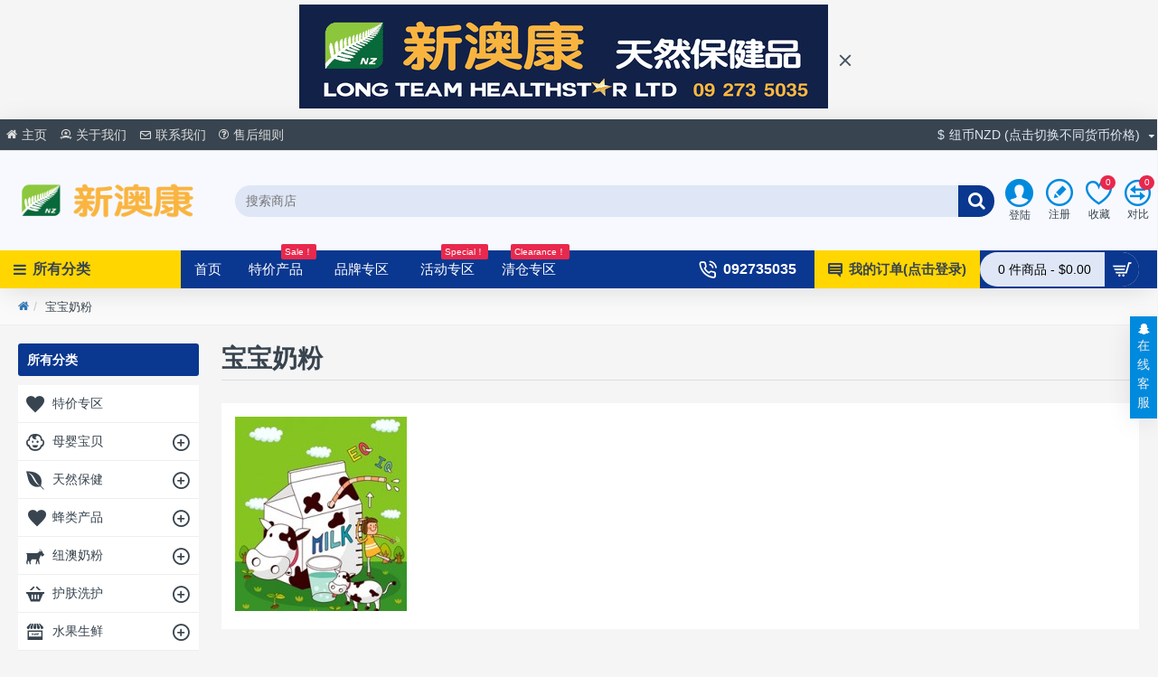

--- FILE ---
content_type: text/html; charset=utf-8
request_url: https://www.nzhealthstar.com/index.php?route=product/category&path=152
body_size: 78579
content:
<!DOCTYPE html><html dir="ltr" lang="zh_cn" class="desktop mac chrome chrome131 webkit oc30 is-guest store-0 skin-1 desktop-header-active mobile-sticky route-product-category category-152 layout-3 one-column column-left" data-jv="3.0.38" data-ov="3.0.2.0"><head typeof="og:website"><meta charset="UTF-8" /><meta name="viewport" content="width=device-width, initial-scale=1.0"><meta http-equiv="X-UA-Compatible" content="IE=edge"><title>宝宝奶粉</title><base href="https://www.nzhealthstar.com/" /><meta property="fb:app_id" content=""/><meta property="og:type" content="website"/><meta property="og:title" content="宝宝奶粉"/><meta property="og:url" content="https://www.nzhealthstar.com/index.php?route=product/category&path=152"/><meta property="og:image" content="https://www.nzhealthstar.com/image/cache/catalog/产品分类图片/18-600x315w.jpg"/><meta property="og:image:width" content="600"/><meta property="og:image:height" content="315"/><meta property="og:description" content=""/><meta name="twitter:card" content="summary"/><meta name="twitter:title" content="宝宝奶粉"/><meta name="twitter:image" content="https://www.nzhealthstar.com/image/cache/catalog/产品分类图片/18-200x200w.jpg"/><meta name="twitter:image:width" content="200"/><meta name="twitter:image:height" content="200"/><meta name="twitter:description" content=""/> <script>window['Journal'] = {"isPopup":false,"isPhone":false,"isTablet":false,"isDesktop":true,"filterUrlValuesSeparator":",","countdownDay":"\u5929","countdownHour":"\u5c0f\u65f6","countdownMin":"\u5206","countdownSec":"\u79d2","scrollTop":true,"scrollToTop":false,"notificationHideAfter":"2000","quickviewPageStyleCloudZoomStatus":true,"quickviewPageStyleAdditionalImagesCarousel":false,"quickviewPageStyleAdditionalImagesCarouselStyleSpeed":"500","quickviewPageStyleAdditionalImagesCarouselStyleAutoPlay":true,"quickviewPageStyleAdditionalImagesCarouselStylePauseOnHover":true,"quickviewPageStyleAdditionalImagesCarouselStyleDelay":"3000","quickviewPageStyleAdditionalImagesCarouselStyleLoop":false,"quickviewPageStyleAdditionalImagesHeightAdjustment":"5","quickviewPageStylePriceUpdate":true,"quickviewPageStyleOptionsSelect":"all","quickviewText":"\u5feb\u901f\u6d4f\u89c8","mobileHeaderOn":"tablet","subcategoriesCarouselStyleSpeed":"500","subcategoriesCarouselStyleAutoPlay":false,"subcategoriesCarouselStylePauseOnHover":true,"subcategoriesCarouselStyleDelay":"3000","subcategoriesCarouselStyleLoop":false,"productPageStyleCloudZoomStatus":true,"productPageStyleCloudZoomPosition":"inner","productPageStyleAdditionalImagesCarousel":false,"productPageStyleAdditionalImagesCarouselStyleSpeed":"500","productPageStyleAdditionalImagesCarouselStyleAutoPlay":true,"productPageStyleAdditionalImagesCarouselStylePauseOnHover":true,"productPageStyleAdditionalImagesCarouselStyleDelay":"3000","productPageStyleAdditionalImagesCarouselStyleLoop":false,"productPageStyleAdditionalImagesHeightAdjustment":"5","productPageStylePriceUpdate":true,"productPageStyleOptionsSelect":"all","infiniteScrollStatus":true,"infiniteScrollOffset":"4","infiniteScrollLoadPrev":"\u4e0a\u4e00\u9875","infiniteScrollLoadNext":"\u4e0b\u4e00\u9875","infiniteScrollLoading":"Loading...","infiniteScrollNoneLeft":"\u5df2\u7ecf\u662f\u6700\u540e\u4e00\u9875\u5566\u3002","headerHeight":"110","headerCompactHeight":"50","mobileMenuOn":"","searchStyleSearchAutoSuggestStatus":true,"searchStyleSearchAutoSuggestDescription":true,"headerMiniSearchDisplay":"default","stickyStatus":true,"stickyFullHomePadding":false,"stickyFullwidth":true,"stickyAt":"","stickyHeight":"42","headerTopBarHeight":"35","topBarStatus":true,"headerType":"classic","headerMobileHeight":"60","headerMobileStickyStatus":true,"headerMobileTopBarVisibility":true,"headerMobileTopBarHeight":"30","checkoutUrl":"https:\/\/www.nzhealthstar.com\/index.php?route=checkout\/checkout","currency_left":"$","currency_right":"","currency_decimal":".","currency_thousand":",","mobileFilterButtonText":"Filter Products","filterBase":"https:\/\/www.nzhealthstar.com\/index.php?route=product\/category&path=152","notification":[{"m":137,"c":"4c84957e"}],"headerNotice":[{"m":56,"c":"2615d2f9"}],"columnsCount":1};</script> <script>(function(){if(Journal['isPhone']){return;}
var wrappers=['search','cart','cart-content','logo','language','currency'];var documentClassList=document.documentElement.classList;function extractClassList(){return['desktop','tablet','phone','desktop-header-active','mobile-header-active','mobile-menu-active'].filter(function(cls){return documentClassList.contains(cls);});}
function mqr(mqls,listener){Object.keys(mqls).forEach(function(k){mqls[k].addListener(listener);});listener();}
function mobileMenu(){console.warn('mobile menu!');var element=document.querySelector('#main-menu');var wrapper=document.querySelector('.mobile-main-menu-wrapper');if(element&&wrapper){wrapper.appendChild(element);}
var main_menu=document.querySelector('.main-menu');if(main_menu){main_menu.classList.add('accordion-menu');}
document.querySelectorAll('.main-menu .dropdown-toggle').forEach(function(element){element.classList.remove('dropdown-toggle');element.classList.add('collapse-toggle');element.removeAttribute('data-toggle');});document.querySelectorAll('.main-menu .dropdown-menu').forEach(function(element){element.classList.remove('dropdown-menu');element.classList.remove('j-dropdown');element.classList.add('collapse');});}
function desktopMenu(){console.warn('desktop menu!');var element=document.querySelector('#main-menu');var wrapper=document.querySelector('.desktop-main-menu-wrapper');if(element&&wrapper){wrapper.insertBefore(element,document.querySelector('#main-menu-2'));}
var main_menu=document.querySelector('.main-menu');if(main_menu){main_menu.classList.remove('accordion-menu');}
document.querySelectorAll('.main-menu .collapse-toggle').forEach(function(element){element.classList.add('dropdown-toggle');element.classList.remove('collapse-toggle');element.setAttribute('data-toggle','dropdown');});document.querySelectorAll('.main-menu .collapse').forEach(function(element){element.classList.add('dropdown-menu');element.classList.add('j-dropdown');element.classList.remove('collapse');});document.body.classList.remove('mobile-wrapper-open');}
function mobileHeader(){console.warn('mobile header!');Object.keys(wrappers).forEach(function(k){var element=document.querySelector('#'+wrappers[k]);var wrapper=document.querySelector('.mobile-'+wrappers[k]+'-wrapper');if(element&&wrapper){wrapper.appendChild(element);}
if(wrappers[k]==='cart-content'){if(element){element.classList.remove('j-dropdown');element.classList.remove('dropdown-menu');}}});var search=document.querySelector('#search');var cart=document.querySelector('#cart');if(search&&(Journal['searchStyle']==='full')){search.classList.remove('full-search');search.classList.add('mini-search');}
if(cart&&(Journal['cartStyle']==='full')){cart.classList.remove('full-cart');cart.classList.add('mini-cart')}}
function desktopHeader(){console.warn('desktop header!');Object.keys(wrappers).forEach(function(k){var element=document.querySelector('#'+wrappers[k]);var wrapper=document.querySelector('.desktop-'+wrappers[k]+'-wrapper');if(wrappers[k]==='cart-content'){if(element){element.classList.add('j-dropdown');element.classList.add('dropdown-menu');document.querySelector('#cart').appendChild(element);}}else{if(element&&wrapper){wrapper.appendChild(element);}}});var search=document.querySelector('#search');var cart=document.querySelector('#cart');if(search&&(Journal['searchStyle']==='full')){search.classList.remove('mini-search');search.classList.add('full-search');}
if(cart&&(Journal['cartStyle']==='full')){cart.classList.remove('mini-cart');cart.classList.add('full-cart');}
documentClassList.remove('mobile-cart-content-container-open');documentClassList.remove('mobile-main-menu-container-open');documentClassList.remove('mobile-overlay');}
function moveElements(classList){if(classList.includes('mobile-header-active')){mobileHeader();mobileMenu();}else if(classList.includes('mobile-menu-active')){desktopHeader();mobileMenu();}else{desktopHeader();desktopMenu();}}
var mqls={phone:window.matchMedia('(max-width: 768px)'),tablet:window.matchMedia('(max-width: 1023px)'),menu:window.matchMedia('(max-width: '+Journal['mobileMenuOn']+'px)')};mqr(mqls,function(){var oldClassList=extractClassList();if(Journal['isDesktop']){if(mqls.phone.matches){documentClassList.remove('desktop');documentClassList.remove('tablet');documentClassList.add('mobile');documentClassList.add('phone');}else if(mqls.tablet.matches){documentClassList.remove('desktop');documentClassList.remove('phone');documentClassList.add('mobile');documentClassList.add('tablet');}else{documentClassList.remove('mobile');documentClassList.remove('phone');documentClassList.remove('tablet');documentClassList.add('desktop');}
if(documentClassList.contains('phone')||(documentClassList.contains('tablet')&&Journal['mobileHeaderOn']==='tablet')){documentClassList.remove('desktop-header-active');documentClassList.add('mobile-header-active');}else{documentClassList.remove('mobile-header-active');documentClassList.add('desktop-header-active');}}
if(documentClassList.contains('desktop-header-active')&&mqls.menu.matches){documentClassList.add('mobile-menu-active');}else{documentClassList.remove('mobile-menu-active');}
var newClassList=extractClassList();if(oldClassList.join(' ')!==newClassList.join(' ')){if(document.readyState==='loading'){document.addEventListener('DOMContentLoaded',function(){moveElements(newClassList);});}else{moveElements(newClassList);}}});})();(function(){var cookies={};var style=document.createElement('style');var documentClassList=document.documentElement.classList;document.head.appendChild(style);document.cookie.split('; ').forEach(function(c){var cc=c.split('=');cookies[cc[0]]=cc[1];});if(Journal['popup']){for(var i in Journal['popup']){if(!cookies['p-'+Journal['popup'][i]['c']]){documentClassList.add('popup-open');documentClassList.add('popup-center');break;}}}
if(Journal['notification']){for(var i in Journal['notification']){if(cookies['n-'+Journal['notification'][i]['c']]){style.sheet.insertRule('.module-notification-'+Journal['notification'][i]['m']+'{ display:none }');}}}
if(Journal['headerNotice']){for(var i in Journal['headerNotice']){if(cookies['hn-'+Journal['headerNotice'][i]['c']]){style.sheet.insertRule('.module-header_notice-'+Journal['headerNotice'][i]['m']+'{ display:none }');}}}
if(Journal['layoutNotice']){for(var i in Journal['layoutNotice']){if(cookies['ln-'+Journal['layoutNotice'][i]['c']]){style.sheet.insertRule('.module-layout_notice-'+Journal['layoutNotice'][i]['m']+'{ display:none }');}}}})();</script> <link href="https://fonts.googleapis.com/css?family=Montserrat:400%7CKaushan+Script:400&amp;subset=latin-ext" type="text/css" rel="stylesheet"/><link href="catalog/view/theme/journal3/assets/863be8938900a5f90b3f744af1f6d066.css" type="text/css" rel="stylesheet" media="all" /><link href="https://www.nzhealthstar.com/index.php?route=product/category&amp;path=152" rel="canonical" /><link href="https://www.nzhealthstar.com/index.php?route=product/category&amp;path=152&amp;page=2" rel="next" /><link href="https://www.nzhealthstar.com/image/catalog/cart.png" rel="icon" /><style>.blog-post .post-details .post-stats{white-space:nowrap;overflow-x:auto;overflow-y:hidden;-webkit-overflow-scrolling:touch;;font-size:12px;background:rgba(223, 231, 247, 1);margin-bottom:30px;padding:8px;padding-right:12px;padding-left:12px}.blog-post .post-details .post-stats .p-category{flex-wrap:nowrap;display:inline-flex}.mobile .blog-post .post-details .post-stats{overflow-x:scroll}.blog-post .post-details .post-stats::-webkit-scrollbar{-webkit-appearance:none;height:1px;height:5px;width:5px}.blog-post .post-details .post-stats::-webkit-scrollbar-track{background-color:white}.blog-post .post-details .post-stats::-webkit-scrollbar-thumb{background-color:#999;background-color:rgba(243, 109, 55, 1)}.blog-post .post-details .post-stats .p-posted{display:inline-flex}.blog-post .post-details .post-stats .p-author{display:inline-flex}.blog-post .post-details .post-stats .p-date{display:inline-flex}.p-date-image{font-size:22px;color:rgba(255, 255, 255, 1);font-weight:700;background:rgba(0, 0, 0, 0.6);margin:7px}.blog-post .post-details .post-stats .p-comment{display:inline-flex}.blog-post .post-details .post-stats .p-view{display:inline-flex}.post-details{background:rgba(255,255,255,1);padding:15px}.post-content>p{margin-bottom:10px}.post-image{display:block;text-align:left;float:none}.post-content{column-count:2;column-gap:50px;column-rule-color:rgba(238, 238, 238, 1);column-rule-width:1px;column-rule-style:solid}.blog-post
.tags{margin-top:15px;justify-content:flex-start;font-size:12px;font-weight:700;justify-content:center}.blog-post .tags a, .blog-post .tags-title{margin-right:8px;margin-bottom:8px}.blog-post .tags
b{display:none}.blog-post .tags
a{border-radius:10px;padding-right:8px;padding-left:8px;font-weight:400;background:rgba(237, 242, 254, 1)}.blog-post .tags a:hover{color:rgba(255,255,255,1);background:rgba(0,138,221,1)}.post-comments{margin-top:20px}.reply-btn.btn{background:rgba(46,175,35,1)}.reply-btn.btn:hover{background:rgba(0, 138, 221, 1) !important}.reply-btn.btn.btn.disabled::after{font-size:20px}.post-comment{margin-bottom:30px;padding-bottom:15px;border-width:0;border-bottom-width:1px;border-style:solid;border-color:rgba(221,221,221,1)}.post-reply{margin-top:15px;margin-left:60px;padding-top:20px;border-width:0;border-top-width:1px;border-style:solid;border-color:rgba(221,221,221,1)}.user-avatar{display:block;margin-right:15px;border-radius:50%}.module-blog_comments .side-image{display:block}.post-comment .user-name{font-size:18px;font-weight:700}.post-comment .user-data
div{font-size:12px}.post-comment .user-date::before{color:rgba(0, 138, 221, 1)}.post-comment .user-time::before{color:rgba(46, 175, 35, 1)}.post-comment .user-site::before{color:rgba(243, 109, 55, 1);left:-1px}.post-comment .user-data .user-date{display:inline-flex}.post-comment .user-data .user-time{display:inline-flex}.comment-form .form-group:not(.required){display:flex}.user-data .user-site{display:inline-flex}.main-posts.post-grid .post-layout.swiper-slide{margin-right:20px;width:calc((100% - 3 * 20px) / 4 - 0.01px)}.main-posts.post-grid .post-layout:not(.swiper-slide){padding:10px;width:calc(100% / 4 - 0.01px)}.one-column #content .main-posts.post-grid .post-layout.swiper-slide{margin-right:20px;width:calc((100% - 2 * 20px) / 3 - 0.01px)}.one-column #content .main-posts.post-grid .post-layout:not(.swiper-slide){padding:10px;width:calc(100% / 3 - 0.01px)}.two-column #content .main-posts.post-grid .post-layout.swiper-slide{margin-right:20px;width:calc((100% - 2 * 20px) / 3 - 0.01px)}.two-column #content .main-posts.post-grid .post-layout:not(.swiper-slide){padding:10px;width:calc(100% / 3 - 0.01px)}.side-column .main-posts.post-grid .post-layout.swiper-slide{margin-right:20px;width:calc((100% - 0 * 20px) / 1 - 0.01px)}.side-column .main-posts.post-grid .post-layout:not(.swiper-slide){padding:10px;width:calc(100% / 1 - 0.01px)}.main-posts.post-grid{margin:-10px}.post-grid .post-thumb{background:rgba(255, 255, 255, 1);border-radius:5px}.desktop .post-grid .post-thumb:hover{background:rgba(247, 249, 255, 1);box-shadow:5px 10px 30px -5px rgba(0, 0, 0, 0.3)}.post-grid .post-thumb .image
a{border-top-left-radius:5px;border-top-right-radius:5px}.post-grid .post-thumb:hover .image
img{transform:scale(1)}.post-grid .post-thumb
.caption{position:relative;bottom:auto;width:auto;padding-bottom:10px}.post-grid .post-thumb
.name{display:flex;width:auto;margin-left:auto;margin-right:auto;justify-content:center;margin-left:auto;margin-right:auto;padding:5px;margin-top:10px}.post-grid .post-thumb .name
a{white-space:normal;overflow:visible;text-overflow:initial;font-size:16px;color:rgba(69, 82, 94, 1);font-weight:700}.desktop .post-grid .post-thumb .name a:hover{color:rgba(0, 138, 221, 1)}.post-grid .post-thumb
.description{display:block;color:rgba(153, 153, 153, 1);text-align:center;padding:10px;padding-top:5px;padding-bottom:5px;margin-bottom:10px}.post-grid .post-thumb .button-group{display:flex;justify-content:center;margin-bottom:10px}.post-grid .post-thumb .btn-read-more::before{display:none}.post-grid .post-thumb .btn-read-more::after{display:none;content:'\e5c8' !important;font-family:icomoon !important}.post-grid .post-thumb .btn-read-more .btn-text{display:inline-block;padding:0}.post-grid .post-thumb .btn-read-more.btn, .post-grid .post-thumb .btn-read-more.btn:visited{color:rgba(56, 68, 79, 1)}.post-grid .post-thumb .btn-read-more.btn{background:rgba(0, 0, 0, 0);border-width:3px;border-style:solid;border-color:rgba(56, 68, 79, 1);border-radius:0px !important}.post-grid .post-thumb .btn-read-more.btn:hover{background:rgba(0, 0, 0, 0) !important}.post-grid .post-thumb .btn-read-more.btn:active, .post-grid .post-thumb .btn-read-more.btn:hover:active, .post-grid .post-thumb .btn-read-more.btn:focus:active{background:rgba(0, 0, 0, 0) !important;box-shadow:inset 0 2px 8px rgba(0, 0, 0, 0.15)}.post-grid .post-thumb .btn-read-more.btn:focus{background:rgba(0, 0, 0, 0);box-shadow:inset 0 0 20px rgba(0, 0, 0, 0.25)}.post-grid .post-thumb .btn-read-more.btn:hover, .post-grid .post-thumb .btn-read-more.btn:active:hover{border-color:rgba(0, 138, 221, 1)}.desktop .post-grid .post-thumb .btn-read-more.btn:hover{box-shadow:0 5px 30px -5px rgba(0, 0, 0, 0.15)}.post-grid .post-thumb .btn-read-more.btn.btn.disabled::after{font-size:20px}.post-grid .post-thumb .post-stats{display:flex;color:rgba(255, 255, 255, 1);justify-content:center;position:absolute;transform:translateY(-100%);width:100%;background:rgba(0, 0, 0, 0.65);padding:5px}.post-grid .post-thumb .post-stats .p-author{display:flex}.post-grid .post-thumb .p-date{display:flex}.post-grid .post-thumb .post-stats .p-comment{display:flex}.post-grid .post-thumb .post-stats .p-view{display:flex}.post-list .post-layout:not(.swiper-slide){margin-bottom:20px}.post-list .post-thumb
.caption{flex-basis:200px;background:rgba(255, 255, 255, 1);padding:15px}.post-list .post-thumb{background:rgba(221, 221, 221, 1);padding:1px}.post-list .post-thumb:hover .image
img{transform:scale(1)}.post-list .post-thumb
.name{display:flex;width:auto;margin-left:auto;margin-right:auto;justify-content:flex-start;margin-left:0;margin-right:auto}.post-list .post-thumb .name
a{white-space:normal;overflow:visible;text-overflow:initial;font-size:16px;font-weight:700}.post-list .post-thumb
.description{display:block;padding-top:5px;padding-bottom:5px}.post-list .post-thumb .button-group{display:flex;justify-content:flex-start;background:rgba(237, 242, 254, 1);padding:10px;margin:-15px;margin-top:10px;border-width:0;border-top-width:1px;border-style:solid;border-color:rgba(221, 221, 221, 1)}.post-list .post-thumb .btn-read-more::before{display:inline-block}.post-list .post-thumb .btn-read-more .btn-text{display:inline-block;padding:0
.4em}.post-list .post-thumb .btn-read-more::after{content:'\e5c8' !important;font-family:icomoon !important}.post-list .post-thumb .post-stats{display:flex;justify-content:flex-start;background:rgba(245, 245, 245, 1);padding:5px;margin:-15px;margin-bottom:10px;border-width:0;border-bottom-width:1px;border-style:solid;border-color:rgba(221, 221, 221, 1)}.post-list .post-thumb .post-stats .p-author{display:block}.post-list .post-thumb .p-date{display:flex}.post-list .post-thumb .post-stats .p-comment{display:block}.post-list .post-thumb .post-stats .p-view{display:flex}.blog-feed
span{display:block}.blog-feed{display:inline-flex}.blog-feed::before{content:'\f143' !important;font-family:icomoon !important;font-size:14px;color:rgba(243,109,55,1)}.countdown{color:rgba(56, 68, 79, 1);background:rgba(247, 249, 255, 1)}.countdown div
span{color:rgba(56,68,79,1)}.countdown>div{border-style:solid;border-color:rgba(221, 221, 221, 1)}.boxed-layout .site-wrapper{overflow:hidden}.boxed-layout
.header{padding:0
20px}.boxed-layout
.breadcrumb{padding-left:20px;padding-right:20px}.wrapper, .mega-menu-content, .site-wrapper > .container, .grid-cols,.desktop-header-active .is-sticky .header .desktop-main-menu-wrapper,.desktop-header-active .is-sticky .sticky-fullwidth-bg,.boxed-layout .site-wrapper, .breadcrumb, .title-wrapper, .page-title > span,.desktop-header-active .header .top-bar,.desktop-header-active .header .mid-bar,.desktop-main-menu-wrapper{max-width:1280px}.desktop-main-menu-wrapper .main-menu>.j-menu>.first-dropdown::before{transform:translateX(calc(0px - (100vw - 1280px) / 2))}html[dir='rtl'] .desktop-main-menu-wrapper .main-menu>.j-menu>.first-dropdown::before{transform:none;right:calc(0px - (100vw - 1280px) / 2)}.desktop-main-menu-wrapper .main-menu>.j-menu>.first-dropdown.mega-custom::before{transform:translateX(calc(0px - (200vw - 1280px) / 2))}html[dir='rtl'] .desktop-main-menu-wrapper .main-menu>.j-menu>.first-dropdown.mega-custom::before{transform:none;right:calc(0px - (200vw - 1280px) / 2)}body{background:rgba(245,245,245,1);font-family:Helvetica,Arial,sans-serif;font-weight:400;font-size:14px;color:rgba(56,68,79,1);line-height:1.5;-webkit-font-smoothing:antialiased}.site-wrapper>.container>.row{padding-top:20px;padding-bottom:20px}.column-left
#content{padding-left:25px}.column-right
#content{padding-right:25px}.side-column{max-width:200px}.one-column
#content{max-width:calc(100% - 200px)}.two-column
#content{max-width:calc(100% - 200px * 2)}.page-title{display:block}legend{font-size:18px;font-weight:700;border-width:0;border-bottom-width:1px;border-style:solid;border-color:rgba(221,221,221,1);padding-bottom:8px;margin-bottom:15px;white-space:normal;overflow:visible;text-overflow:initial}.title{font-size:28px;color:rgba(56,68,79,1);font-weight:700;text-align:left;text-transform:none;text-decoration:none;border-width:0;border-bottom-width:1px;border-style:solid;border-color:rgba(221,221,221,1);padding-bottom:7px;margin-bottom:15px;white-space:normal;overflow:visible;text-overflow:initial}.title.module-title{font-size:18px;padding-bottom:10px;white-space:normal;overflow:visible;text-overflow:initial}.side-column .title.module-title{font-size:14px;color:rgba(255,255,255,1);background:rgba(10,55,143,1);border-width:0px;border-radius:3px;padding:10px;margin-bottom:10px;white-space:normal;overflow:visible;text-overflow:initial}.btn,.btn:visited{font-size:13px;color:rgba(255,255,255,1)}.btn:hover{color:rgba(255, 255, 255, 1) !important;background:rgba(0, 138, 221, 1) !important}.btn:active,.btn:hover:active,.btn:focus:active{color:rgba(245, 245, 245, 1) !important;background:rgba(9, 132, 207, 1) !important;box-shadow:inset 0 2px 8px rgba(0,0,0,0.15)}.btn:focus{color:rgba(255, 255, 255, 1) !important;background:rgba(0, 138, 221, 1);box-shadow:inset 0 0 20px rgba(0,0,0,0.25)}.btn{background:rgba(10, 55, 143, 1);padding:10px;border-radius:2px !important}.desktop .btn:hover{box-shadow:0 5px 30px -5px rgba(0,0,0,0.15)}.btn.btn.disabled::after{font-size:20px}.btn-secondary.btn{background:rgba(0,138,221,1)}.btn-secondary.btn:hover{background:rgba(46, 175, 35, 1) !important}.desktop .btn-secondary.btn:hover{box-shadow:0 5px 30px -5px rgba(0,0,0,0.15)}.btn-secondary.btn:active,.btn-secondary.btn:hover:active,.btn-secondary.btn:focus:active{box-shadow:inset 0 2px 8px rgba(0,0,0,0.15)}.btn-secondary.btn:focus{box-shadow:inset 0 0 20px rgba(0,0,0,0.25)}.btn-secondary.btn.btn.disabled::after{font-size:20px}.btn-success.btn{background:rgba(46,175,35,1)}.btn-success.btn:hover{background:rgba(0, 138, 221, 1) !important}.btn-success.btn.btn.disabled::after{font-size:20px}.btn-danger.btn{background:rgba(232,40,77,1)}.btn-danger.btn:hover{background:rgba(0, 138, 221, 1) !important}.btn-danger.btn.btn.disabled::after{font-size:20px}.btn-warning.btn{background:rgba(232,40,77,1)}.btn-warning.btn:hover{background:rgba(0, 138, 221, 1) !important}.btn-warning.btn.btn.disabled::after{font-size:20px}.btn-info.btn{background:rgba(153,153,153,1)}.btn-info.btn:hover{background:rgba(0, 138, 221, 1) !important}.btn-info.btn.btn.disabled::after{font-size:20px}.btn-light.btn,.btn-light.btn:visited{color:rgba(69,82,94,1)}.btn-light.btn:hover{color:rgba(255, 255, 255, 1) !important;background:rgba(0, 138, 221, 1) !important}.btn-light.btn{background:rgba(223, 231, 247, 1);border-style:none;padding:6px;padding-right:8px;padding-left:8px;border-radius:0px !important}.btn-light.btn.btn.disabled::after{font-size:20px}.btn-dark.btn{background:rgba(56,68,79,1)}.btn-dark.btn:hover{background:rgba(0, 138, 221, 1) !important}.btn-dark.btn.btn.disabled::after{font-size:20px}.buttons{background:rgba(255, 255, 255, 1);margin-top:20px;padding:10px;border-width:1px;border-style:solid;border-color:rgba(221, 221, 221, 1);border-radius:3px;font-size:13px}.buttons .pull-left
.btn{background:rgba(232, 40, 77, 1)}.buttons .pull-left .btn:hover{background:rgba(0, 138, 221, 1) !important}.buttons .pull-left .btn.btn.disabled::after{font-size:20px}.buttons .pull-right .btn::after{content:'\e5c8' !important;font-family:icomoon !important}.buttons .pull-left .btn::before{content:'\e5c4' !important;font-family:icomoon !important}.buttons>div{flex:0 0 auto;width:auto;flex-basis:0}.buttons > div
.btn{width:auto}.buttons .pull-left{margin-right:auto}.buttons .pull-right:only-child{flex:0 0 auto;width:auto;margin:0
0 0 auto}.buttons .pull-right:only-child
.btn{width:auto}.tags{margin-top:15px;justify-content:flex-start;font-size:12px;font-weight:700}.tags a,.tags-title{margin-right:8px;margin-bottom:8px}.tags
b{display:none}.tags
a{border-radius:10px;padding-right:8px;padding-left:8px;font-weight:400;background:rgba(237, 242, 254, 1)}.tags a:hover{color:rgba(255,255,255,1);background:rgba(0,138,221,1)}.breadcrumb{display:block !important;text-align:left;padding:10px;padding-left:0px;white-space:normal;-webkit-overflow-scrolling:touch}.breadcrumb::before{background:rgba(250, 250, 250, 1);border-width:0;border-bottom-width:1px;border-style:solid;border-color:rgba(238, 238, 238, 1)}.breadcrumb li:first-of-type a i::before{content:'\f015' !important;font-family:icomoon !important}.breadcrumb
a{font-size:13px;text-decoration:underline}.breadcrumb li:last-of-type
a{color:rgba(56, 68, 79, 1)}.mobile
.breadcrumb{overflow-x:visible}.breadcrumb::-webkit-scrollbar{-webkit-appearance:initial;height:1px;height:1px;width:1px}.breadcrumb::-webkit-scrollbar-track{background-color:white}.breadcrumb::-webkit-scrollbar-thumb{background-color:#999}.panel-group .panel-heading a::before{content:'\eba1' !important;font-family:icomoon !important;order:-1}.panel-group .panel-active .panel-heading a::before{content:'\eb86' !important;font-family:icomoon !important}.panel-group .panel-heading
a{justify-content:flex-start;font-size:15px;text-transform:none;padding:13px}.panel-group .panel-heading:hover
a{color:rgba(0, 138, 221, 1)}.panel-group .panel-heading{background:rgba(255, 255, 255, 1);border-width:0;border-bottom-width:1px;border-style:solid;border-color:rgba(221, 221, 221, 1)}.panel-group .panel-heading:hover, .panel-group .panel-active .panel-heading{background:rgba(237,242,254,1)}.panel-group{border-width:1px;border-style:solid;border-color:rgba(221, 221, 221, 1)}.panel-group .panel-body{background:rgba(247, 249, 255, 1);padding:15px}body
a{display:inline-block}body a:hover{color:rgba(243, 109, 55, 1)}body
p{margin-bottom:10px}body
em{color:rgba(153, 153, 153, 1)}body
h1{margin-bottom:20px}body
h2{margin-bottom:15px}body
h3{margin-bottom:15px}body
h4{font-size:22px;font-weight:700;text-transform:uppercase;margin-bottom:15px}body
h5{font-size:18px;margin-bottom:15px}body
h6{font-size:12px;color:rgba(255, 255, 255, 1);text-transform:uppercase;background:rgba(243, 109, 55, 1);padding:6px;padding-right:10px;padding-left:10px;margin-bottom:15px;display:inline-block}body
blockquote{font-family:Georgia,serif;font-weight:400;font-size:16px;font-style:italic;background:rgba(237, 242, 254, 1);padding:15px;padding-top:10px;padding-bottom:10px;margin-top:15px;margin-bottom:15px;border-radius:3px;float:none;display:block;max-width:500px}body blockquote::before{margin-left:auto;margin-right:auto;float:left;content:'\e98f' !important;font-family:icomoon !important;color:rgba(243, 109, 55, 1);margin-right:10px}body
hr{margin-top:20px;margin-bottom:20px;overflow:visible}body hr::before{content:'\e993' !important;font-family:icomoon !important;font-size:20px;color:rgba(221, 221, 221, 1);background:rgba(255, 255, 255, 1);width:40px;height:40px;border-radius:50%}body .drop-cap{font-family:Georgia,serif !important;font-weight:700 !important;font-size:60px !important;font-family:Georgia,serif;font-weight:700;font-size:60px;margin-right:5px}body .amp::before{content:'\e901' !important;font-family:icomoon !important;font-size:25px;color:rgba(153, 153, 153, 1);left:1px;top:3px}body .video-responsive{max-width:550px;margin-bottom:15px}.count-badge{color:rgba(255, 255, 255, 1);background:rgba(232, 40, 77, 1);border-radius:20px}.desktop a:hover .count-badge{background:rgba(46, 175, 35, 1) !important}.tooltip-inner{font-size:12px;color:rgba(255, 255, 255, 1);background:rgba(0, 138, 221, 1);border-radius:3px;box-shadow:0 -5px 30px -5px rgba(0, 0, 0, 0.15)}.tooltip.top .tooltip-arrow{border-top-color:rgba(0, 138, 221, 1)}.tooltip.right .tooltip-arrow{border-right-color:rgba(0, 138, 221, 1)}.tooltip.bottom .tooltip-arrow{border-bottom-color:rgba(0, 138, 221, 1)}.tooltip.left .tooltip-arrow{border-left-color:rgba(0, 138, 221, 1)}table
td{background:rgba(255, 255, 255, 1)}table tbody tr:nth-child(even) td{background:rgba(250, 250, 250, 1)}table td, table
th{border-color:rgba(221, 221, 221, 1) !important}table{border-width:1px !important;border-style:solid !important;border-color:rgba(221, 221, 221, 1) !important}table thead
td{background:rgba(245, 245, 245, 1)}table tfoot
td{background:rgba(245,245,245,1)}.table-responsive{border-width:1px;border-style:solid;border-color:rgba(221,221,221,1)}.table-responsive::-webkit-scrollbar-thumb{background-color:rgba(0,138,221,1)}.table-responsive::-webkit-scrollbar-track{background-color:rgba(255,255,255,1)}.table-responsive::-webkit-scrollbar{height:5px;width:5px}.form-group .control-label{display:flex;max-width:180px;padding-top:7px;padding-bottom:5px;justify-content:flex-start}.required .control-label+div::before{display:none}.required .control-label::after{display:inline}label{font-size:13px;color:rgba(56,68,79,1)}.has-error{color:rgba(232, 40, 77, 1) !important}.has-error .form-control{border-color:rgba(232, 40, 77, 1) !important}.required .control-label::after, .required .control-label+div::before{font-size:22px;color:rgba(243,109,55,1)}.form-group{margin-bottom:8px}.required.has-error .control-label::after, .required.has-error .control-label+div::before{color:rgba(232, 40, 77, 1) !important}input.form-control{background:rgba(255, 255, 255, 1) !important;border-width:1px !important;border-style:solid !important;border-color:rgba(221, 221, 221, 1) !important;border-radius:2px !important;max-width:335px}input.form-control:focus{box-shadow:inset 0 0 3px rgba(0,0,0,0.15)}textarea.form-control{background:rgba(255, 255, 255, 1) !important;border-width:1px !important;border-style:solid !important;border-color:rgba(221, 221, 221, 1) !important;border-radius:2px !important}textarea.form-control:focus{box-shadow:inset 0 0 3px rgba(0,0,0,0.15)}select.form-control{background:rgba(255, 255, 255, 1) !important;border-width:1px !important;border-style:solid !important;border-color:rgba(221, 221, 221, 1) !important;border-radius:2px !important;max-width:335px}select.form-control:focus{box-shadow:inset 0 0 3px rgba(0,0,0,0.15)}.radio{width:100%}.checkbox{width:100%}.input-group .input-group-btn
.btn{padding:8px;min-width:35px;min-height:33px;min-width:35px;min-height:35px;margin-left:5px}.input-group .input-group-btn .btn.btn.disabled::after{font-size:20px}.upload-btn i::before{content:'\ebd8' !important;font-family:icomoon !important}.stepper input.form-control{background:rgba(255, 255, 255, 1) !important;border-width:0px !important;border-radius:2px !important;box-shadow:0 2px 15px -2px rgba(0, 0, 0, 0.15)}.stepper input.form-control:focus{box-shadow:inset 0 0 3px rgba(0,0,0,0.15)}.stepper{width:50px;border-style:solid;border-color:rgba(10, 55, 143, 1);border-radius:2px}.stepper span
i{color:rgba(10, 55, 143, 1);background-color:rgba(221, 221, 221, 1)}.stepper span i:hover{color:rgba(0,138,221,1)}.pagination-results{letter-spacing:1px;background:rgba(245, 245, 245, 1);margin-top:20px;padding:10px;border-width:1px;border-style:solid;border-color:rgba(221, 221, 221, 1);justify-content:flex-start}.pagination-results .text-right{display:block}.pagination>li>a{color:rgba(56,68,79,1)}.pagination>li>a:hover{color:rgba(0,138,221,1)}.pagination>li.active>span,.pagination>li.active>span:hover,.pagination>li>a:focus{color:rgba(0,138,221,1)}.pagination>li>a,.pagination>li>span{padding:3px}.pagination > li:first-child a::before, .pagination > li:last-child a::before{content:'\eb23' !important;font-family:icomoon !important;font-size:15px}.pagination > li .prev::before, .pagination > li .next::before{content:'\f104' !important;font-family:icomoon !important;font-size:15px}.pagination>li:not(:first-of-type){margin-left:7px}.rating .fa-stack{font-size:13px;width:1.1em}.rating .fa-star, .rating .fa-star+.fa-star-o{color:rgba(255, 214, 0, 1)}.rating .fa-star-o:only-child{color:rgba(153,153,153,1)}.popup-inner-body{max-height:calc(100vh - 55px * 2)}.popup-container{max-width:calc(100% - 20px * 2)}.popup-bg{background:rgba(0,0,0,0.75)}.popup-body,.popup{background:rgba(245, 245, 245, 1)}.popup-content, .popup .site-wrapper{padding:15px}.popup-body{border-radius:5px;box-shadow:0 0 50px -10px}.popup-close{width:30px;height:30px;margin-right:-12px;margin-top:12px}.popup-container>.btn{background:rgba(0, 138, 221, 1);padding:10px;box-shadow:0 2px 5px rgba(0, 0, 0, 0.15);border-radius:50% !important;min-width:25px;min-height:25px}.popup-container>.btn:hover{background:rgba(255, 214, 0, 1) !important}.desktop .popup-container>.btn:hover{box-shadow:0 5px 30px -5px rgba(0,0,0,0.25)}.popup-container>.btn:active,.popup-container>.btn:hover:active,.popup-container>.btn:focus:active{box-shadow:inset 0 0 20px rgba(0,0,0,0.25)}.popup-container>.btn:focus{box-shadow:inset 0 0 20px rgba(0,0,0,0.25)}.popup-container>.btn.btn.disabled::after{font-size:20px}.scroll-top i::before{content:'\e957' !important;font-family:icomoon !important;font-size:40px;color:rgba(0, 138, 221, 1)}.scroll-top:hover i::before{color:rgba(255,214,0,1)}.scroll-top{left:auto;right:10px;transform:translateX(0)}.journal-loading > i::before, .ias-spinner > i::before, .lg-outer .lg-item::after,.btn.disabled::after{content:'\e92e' !important;font-family:icomoon !important;font-size:28px;color:rgba(243, 109, 55, 1)}.journal-loading > .fa-spin, .lg-outer .lg-item::after,.btn.disabled::after{animation:fa-spin infinite linear;;animation-duration:1100ms}.btn-cart::before,.fa-shopping-cart::before{content:'\ea9b' !important;font-family:icomoon !important}.btn-wishlist::before{content:'\eb67' !important;font-family:icomoon !important}.btn-compare::before,.compare-btn::before{content:'\eab6' !important;font-family:icomoon !important}.fa-refresh::before{content:'\f021' !important;font-family:icomoon !important}.fa-times-circle::before,.fa-times::before,.reset-filter::before,.notification-close::before,.popup-close::before,.hn-close::before{content:'\e5cd' !important;font-family:icomoon !important}.p-author::before{content:'\eadc' !important;font-family:icomoon !important;font-size:11px}.p-date::before{content:'\f133' !important;font-family:icomoon !important}.p-time::before{content:'\eb29' !important;font-family:icomoon !important}.p-comment::before{content:'\f27a' !important;font-family:icomoon !important}.p-view::before{content:'\f06e' !important;font-family:icomoon !important}.p-category::before{content:'\f022' !important;font-family:icomoon !important}.user-site::before{content:'\e321' !important;font-family:icomoon !important;left:-1px}.desktop ::-webkit-scrollbar{width:12px}.desktop ::-webkit-scrollbar-track{background:rgba(238, 238, 238, 1)}.desktop ::-webkit-scrollbar-thumb{background:rgba(0, 138, 221, 1);border-width:3px;border-style:solid;border-color:rgba(238, 238, 238, 1);border-radius:10px}.desktop ::-webkit-scrollbar-thumb:hover{background:rgba(0,138,221,1)}.expand-content{max-height:70px}.block-expand.btn,.block-expand.btn:visited{font-size:12px}.block-expand.btn{background:rgba(0,138,221,1);padding:2px;padding-right:7px;padding-left:7px;min-width:20px;min-height:20px}.block-expand.btn:hover{background:rgba(46, 175, 35, 1) !important}.desktop .block-expand.btn:hover{box-shadow:0 5px 30px -5px rgba(0,0,0,0.25)}.block-expand.btn:active,.block-expand.btn:hover:active,.block-expand.btn:focus:active{box-shadow:inset 0 0 20px rgba(0,0,0,0.25)}.block-expand.btn:focus{box-shadow:inset 0 0 20px rgba(0,0,0,0.25)}.block-expand.btn.btn.disabled::after{font-size:20px}.block-expand::after{content:'Show More'}.block-expanded .block-expand::after{content:'Show Less'}.block-expand::before{content:'\f078' !important;font-family:icomoon !important;margin-right:5px}.block-expanded .block-expand::before{content:'\f077' !important;font-family:icomoon !important}.block-expand-overlay{background:linear-gradient(to bottom, transparent, rgba(245, 245, 245, 1))}.safari .block-expand-overlay{background:linear-gradient(to bottom, rgba(255,255,255,0), rgba(245, 245, 245, 1))}.iphone .block-expand-overlay{background:linear-gradient(to bottom, rgba(255,255,255,0), rgba(245, 245, 245, 1))}.ipad .block-expand-overlay{background:linear-gradient(to bottom,rgba(255,255,255,0),rgba(245,245,245,1))}.old-browser{color:rgba(0, 0, 0, 1);background:rgba(255, 255, 0, 1)}.j-loader .journal-loading>i::before{margin-top:-2px}.j-loader{background:rgba(187,198,221,1)}.notification-cart.notification{max-width:400px;margin:20px;margin-bottom:0px;padding:10px;background:rgba(255, 255, 255, 1);border-radius:5px;box-shadow:0 0 20px rgba(0, 0, 0, 0.25)}.notification-cart .notification-close{display:block;margin-right:-12px;margin-top:-12px}.notification-cart .notification-close.btn{background:rgba(0, 138, 221, 1);padding:10px;box-shadow:0 2px 5px rgba(0, 0, 0, 0.15);border-radius:50% !important;min-width:25px;min-height:25px}.notification-cart .notification-close.btn:hover{background:rgba(255, 214, 0, 1) !important}.desktop .notification-cart .notification-close.btn:hover{box-shadow:0 5px 30px -5px rgba(0, 0, 0, 0.25)}.notification-cart .notification-close.btn:active, .notification-cart .notification-close.btn:hover:active, .notification-cart .notification-close.btn:focus:active{box-shadow:inset 0 0 20px rgba(0, 0, 0, 0.25)}.notification-cart .notification-close.btn:focus{box-shadow:inset 0 0 20px rgba(0, 0, 0, 0.25)}.notification-cart .notification-close.btn.btn.disabled::after{font-size:20px}.notification-cart
img{display:block;margin-right:10px;margin-bottom:10px}.notification-cart .notification-buttons{display:flex;background:rgba(237, 242, 254, 1);padding:10px;margin:-10px;margin-top:5px}.notification-cart .notification-view-cart{display:inline-flex;flex-grow:1}.notification-cart .notification-view-cart::before{content:'\ea9b' !important;font-family:icomoon !important}.notification-cart .notification-checkout.btn{background:rgba(46, 175, 35, 1)}.notification-cart .notification-checkout.btn:hover{background:rgba(0, 138, 221, 1) !important}.notification-cart .notification-checkout.btn.btn.disabled::after{font-size:20px}.notification-cart .notification-checkout{display:inline-flex;flex-grow:1;margin-left:10px}.notification-cart .notification-checkout::before{content:'\e5c8' !important;font-family:icomoon !important}.notification-wishlist.notification{max-width:400px;margin:20px;margin-bottom:0px;padding:10px;background:rgba(255, 255, 255, 1);border-radius:5px;box-shadow:0 0 20px rgba(0, 0, 0, 0.25)}.notification-wishlist .notification-close{display:block;margin-right:-12px;margin-top:-12px}.notification-wishlist .notification-close.btn{background:rgba(0, 138, 221, 1);padding:10px;box-shadow:0 2px 5px rgba(0, 0, 0, 0.15);border-radius:50% !important;min-width:25px;min-height:25px}.notification-wishlist .notification-close.btn:hover{background:rgba(255, 214, 0, 1) !important}.desktop .notification-wishlist .notification-close.btn:hover{box-shadow:0 5px 30px -5px rgba(0, 0, 0, 0.25)}.notification-wishlist .notification-close.btn:active, .notification-wishlist .notification-close.btn:hover:active, .notification-wishlist .notification-close.btn:focus:active{box-shadow:inset 0 0 20px rgba(0, 0, 0, 0.25)}.notification-wishlist .notification-close.btn:focus{box-shadow:inset 0 0 20px rgba(0, 0, 0, 0.25)}.notification-wishlist .notification-close.btn.btn.disabled::after{font-size:20px}.notification-wishlist
img{display:block;margin-right:10px;margin-bottom:10px}.notification-wishlist .notification-buttons{display:flex;background:rgba(237, 242, 254, 1);padding:10px;margin:-10px;margin-top:5px}.notification-wishlist .notification-view-cart{display:inline-flex;flex-grow:1}.notification-wishlist .notification-view-cart::before{content:'\ea9b' !important;font-family:icomoon !important}.notification-wishlist .notification-checkout.btn{background:rgba(46, 175, 35, 1)}.notification-wishlist .notification-checkout.btn:hover{background:rgba(0, 138, 221, 1) !important}.notification-wishlist .notification-checkout.btn.btn.disabled::after{font-size:20px}.notification-wishlist .notification-checkout{display:inline-flex;flex-grow:1;margin-left:10px}.notification-wishlist .notification-checkout::before{content:'\e5c8' !important;font-family:icomoon !important}.notification-compare.notification{max-width:400px;margin:20px;margin-bottom:0px;padding:10px;background:rgba(255, 255, 255, 1);border-radius:5px;box-shadow:0 0 20px rgba(0, 0, 0, 0.25)}.notification-compare .notification-close{display:block;margin-right:-12px;margin-top:-12px}.notification-compare .notification-close.btn{background:rgba(0, 138, 221, 1);padding:10px;box-shadow:0 2px 5px rgba(0, 0, 0, 0.15);border-radius:50% !important;min-width:25px;min-height:25px}.notification-compare .notification-close.btn:hover{background:rgba(255, 214, 0, 1) !important}.desktop .notification-compare .notification-close.btn:hover{box-shadow:0 5px 30px -5px rgba(0, 0, 0, 0.25)}.notification-compare .notification-close.btn:active, .notification-compare .notification-close.btn:hover:active, .notification-compare .notification-close.btn:focus:active{box-shadow:inset 0 0 20px rgba(0, 0, 0, 0.25)}.notification-compare .notification-close.btn:focus{box-shadow:inset 0 0 20px rgba(0, 0, 0, 0.25)}.notification-compare .notification-close.btn.btn.disabled::after{font-size:20px}.notification-compare
img{display:block;margin-right:10px;margin-bottom:10px}.notification-compare .notification-buttons{display:flex;background:rgba(237, 242, 254, 1);padding:10px;margin:-10px;margin-top:5px}.notification-compare .notification-view-cart{display:inline-flex;flex-grow:1}.notification-compare .notification-view-cart::before{content:'\ea9b' !important;font-family:icomoon !important}.notification-compare .notification-checkout.btn{background:rgba(46, 175, 35, 1)}.notification-compare .notification-checkout.btn:hover{background:rgba(0, 138, 221, 1) !important}.notification-compare .notification-checkout.btn.btn.disabled::after{font-size:20px}.notification-compare .notification-checkout{display:inline-flex;flex-grow:1;margin-left:10px}.notification-compare .notification-checkout::before{content:'\e5c8' !important;font-family:icomoon !important}.popup-quickview .popup-container{width:700px}.popup-quickview .popup-inner-body{height:600px}.route-product-product.popup-quickview .product-info .product-left{width:50%}.route-product-product.popup-quickview .product-info .product-right{width:calc(100% - 50%);padding-left:20px}.route-product-product.popup-quickview h1.page-title{display:block}.route-product-product.popup-quickview div.page-title{display:none}.route-product-product.popup-quickview .direction-horizontal .additional-image{width:calc(100% / 4)}.route-product-product.popup-quickview .additional-images .swiper-container{overflow:hidden}.route-product-product.popup-quickview .additional-images .swiper-buttons{display:block;top:50%}.route-product-product.popup-quickview .additional-images .swiper-button-prev{left:0;right:auto;transform:translate(0, -50%)}.route-product-product.popup-quickview .additional-images .swiper-button-next{left:auto;right:0;transform:translate(0, -50%)}.route-product-product.popup-quickview .additional-images .swiper-buttons
div{width:70px;height:20px;background:rgba(153, 153, 153, 1)}.route-product-product.popup-quickview .additional-images .swiper-button-disabled{opacity:0}.route-product-product.popup-quickview .additional-images .swiper-buttons div::before{content:'\e5c4' !important;font-family:icomoon !important;color:rgba(255, 255, 255, 1)}.route-product-product.popup-quickview .additional-images .swiper-buttons .swiper-button-next::before{content:'\e5c8' !important;font-family:icomoon !important;color:rgba(255, 255, 255, 1)}.route-product-product.popup-quickview .additional-images .swiper-buttons div:not(.swiper-button-disabled):hover{background:rgba(0, 138, 221, 1)}.route-product-product.popup-quickview .additional-images .swiper-pagination{display:none !important;margin-bottom:-10px;left:50%;right:auto;transform:translateX(-50%)}.route-product-product.popup-quickview .additional-images
.swiper{padding-bottom:0;;padding-bottom:10px}.route-product-product.popup-quickview .additional-images .swiper-pagination-bullet{width:10px;height:10px;background-color:rgba(0, 138, 221, 1)}.route-product-product.popup-quickview .additional-images .swiper-pagination>span+span{margin-left:7px}.desktop .route-product-product.popup-quickview .additional-images .swiper-pagination-bullet:hover{background-color:rgba(10, 55, 143, 1)}.route-product-product.popup-quickview .additional-images .swiper-pagination-bullet.swiper-pagination-bullet-active{background-color:rgba(10, 55, 143, 1)}.route-product-product.popup-quickview .additional-images .swiper-pagination>span{border-radius:10px}.route-product-product.popup-quickview .additional-image{padding:calc(10px / 2)}.route-product-product.popup-quickview .additional-images{margin-top:10px;margin-right:-5px;margin-left:-5px}.route-product-product.popup-quickview .product-info .product-stats li::before{content:'\f111' !important;font-family:icomoon !important}.route-product-product.popup-quickview .product-info .product-stats
ul{width:100%}.route-product-product.popup-quickview .product-stats .product-views::before{content:'\f06e' !important;font-family:icomoon !important}.route-product-product.popup-quickview .product-stats .product-sold::before{content:'\e263' !important;font-family:icomoon !important}.route-product-product.popup-quickview .product-info .custom-stats{justify-content:space-between}.route-product-product.popup-quickview .product-info .product-details
.rating{justify-content:flex-start}.route-product-product.popup-quickview .product-info .product-details .countdown-wrapper{display:block}.route-product-product.popup-quickview .product-info .product-details .product-price-group{text-align:left}.route-product-product.popup-quickview .product-info .product-details .price-group{justify-content:flex-start;flex-direction:row;align-items:center}.route-product-product.popup-quickview .product-info .product-details .product-price-new{order:-1}.route-product-product.popup-quickview .product-info .product-details .product-points{display:block}.route-product-product.popup-quickview .product-info .product-details .product-tax{display:block}.route-product-product.popup-quickview .product-info .product-details
.discounts{display:block}.route-product-product.popup-quickview .product-info .product-details .product-options>.options-title{display:none}.route-product-product.popup-quickview .product-info .product-details .product-options>h3{display:block}.route-product-product.popup-quickview .product-info .product-options .push-option > div input:checked+img{box-shadow:inset 0 0 8px rgba(0, 0, 0, 0.7)}.route-product-product.popup-quickview .product-info .product-details .button-group-page{position:fixed;width:100%;z-index:1000;;background:rgba(237, 242, 254, 1);padding:10px;margin:0px;border-width:0;border-top-width:1px;border-style:solid;box-shadow:5px 10px 30px -5px rgba(0,0,0,0.3)}.route-product-product.popup-quickview{padding-bottom:60px !important}.route-product-product.popup-quickview .site-wrapper{padding-bottom:0 !important}.route-product-product.popup-quickview.mobile .product-info .product-right{padding-bottom:60px !important}.route-product-product.popup-quickview .product-info .button-group-page
.stepper{display:flex}.route-product-product.popup-quickview .product-info .button-group-page .btn-cart{display:inline-flex;margin-right:7px}.route-product-product.popup-quickview .product-info .button-group-page .btn-cart::before, .route-product-product.popup-quickview .product-info .button-group-page .btn-cart .btn-text{display:inline-block}.route-product-product.popup-quickview .product-info .product-details .stepper-group{flex-grow:1}.route-product-product.popup-quickview .product-info .product-details .stepper-group .btn-cart{flex-grow:1}.route-product-product.popup-quickview .product-info .button-group-page .btn-cart::before{content:'\ea9b' !important;font-family:icomoon !important;font-size:17px}.route-product-product.popup-quickview .product-info .button-group-page .btn-more-details{display:inline-flex;flex-grow:0}.route-product-product.popup-quickview .product-info .button-group-page .btn-more-details .btn-text{display:none}.route-product-product.popup-quickview .product-info .button-group-page .btn-more-details::after{content:'\e5c8' !important;font-family:icomoon !important;font-size:18px}.route-product-product.popup-quickview .product-info .button-group-page .btn-more-details.btn, .route-product-product.popup-quickview .product-info .button-group-page .btn-more-details.btn:visited{font-size:13px;color:rgba(255, 255, 255, 1)}.route-product-product.popup-quickview .product-info .button-group-page .btn-more-details.btn:hover{color:rgba(255, 255, 255, 1) !important;background:rgba(0, 138, 221, 1) !important}.route-product-product.popup-quickview .product-info .button-group-page .btn-more-details.btn:active, .route-product-product.popup-quickview .product-info .button-group-page .btn-more-details.btn:hover:active, .route-product-product.popup-quickview .product-info .button-group-page .btn-more-details.btn:focus:active{color:rgba(245, 245, 245, 1) !important;background:rgba(9, 132, 207, 1) !important;box-shadow:inset 0 2px 8px rgba(0, 0, 0, 0.15)}.route-product-product.popup-quickview .product-info .button-group-page .btn-more-details.btn:focus{color:rgba(255, 255, 255, 1) !important;background:rgba(0, 138, 221, 1);box-shadow:inset 0 0 20px rgba(0, 0, 0, 0.25)}.route-product-product.popup-quickview .product-info .button-group-page .btn-more-details.btn{background:rgba(10, 55, 143, 1);padding:10px;border-radius:2px !important}.desktop .route-product-product.popup-quickview .product-info .button-group-page .btn-more-details.btn:hover{box-shadow:0 5px 30px -5px rgba(0, 0, 0, 0.15)}.route-product-product.popup-quickview .product-info .button-group-page .btn-more-details.btn.btn.disabled::after{font-size:20px}.route-product-product.popup-quickview .product-info .product-details .button-group-page .wishlist-compare{flex-grow:0 !important;margin:0px
!important}.route-product-product.popup-quickview .product-info .button-group-page .wishlist-compare{margin-right:auto}.route-product-product.popup-quickview .product-info .button-group-page .btn-wishlist{display:inline-flex;margin:0px;margin-right:7px}.route-product-product.popup-quickview .product-info .button-group-page .btn-wishlist .btn-text{display:none}.route-product-product.popup-quickview .product-info .button-group-page .wishlist-compare .btn-wishlist{width:auto !important}.route-product-product.popup-quickview .product-info .button-group-page .btn-wishlist::before{font-size:18px;margin-right:0px}.route-product-product.popup-quickview .product-info .button-group-page .btn-wishlist.btn{background:rgba(46, 175, 35, 1)}.route-product-product.popup-quickview .product-info .button-group-page .btn-wishlist.btn:hover{background:rgba(0, 138, 221, 1) !important}.route-product-product.popup-quickview .product-info .button-group-page .btn-wishlist.btn.btn.disabled::after{font-size:20px}.route-product-product.popup-quickview .product-info .button-group-page .btn-compare{display:inline-flex;margin-right:7px}.route-product-product.popup-quickview .product-info .button-group-page .btn-compare .btn-text{display:none}.route-product-product.popup-quickview .product-info .button-group-page .wishlist-compare .btn-compare{width:auto !important}.route-product-product.popup-quickview .product-info .button-group-page .btn-compare::before{font-size:18px;margin-right:0px}.route-product-product.popup-quickview .product-info .button-group-page .btn-compare.btn{background:rgba(46, 175, 35, 1)}.route-product-product.popup-quickview .product-info .button-group-page .btn-compare.btn:hover{background:rgba(0, 138, 221, 1) !important}.route-product-product.popup-quickview .product-info .button-group-page .btn-compare.btn.btn.disabled::after{font-size:20px}.popup-quickview .product-right
.description{order:-1}.popup-quickview
.description{padding:15px;border-width:1px;border-style:solid;border-color:rgba(221, 221, 221, 1)}.popup-quickview .expand-content{overflow:hidden}.login-box
.title{font-size:18px;font-weight:700;border-width:0;border-bottom-width:1px;border-style:solid;border-color:rgba(221,221,221,1);padding-bottom:8px;margin-bottom:15px;white-space:normal;overflow:visible;text-overflow:initial}.login-box{flex-direction:row}.login-box
.well{padding:10px}.popup-login .popup-container{width:500px}.popup-login .popup-inner-body{height:265px}.popup-register .popup-container{width:500px}.popup-register .popup-inner-body{height:590px}.account-list>li>a::before{content:'\e93f' !important;font-family:icomoon !important;font-size:45px;margin:0}.account-list .edit-info{display:flex}.route-information-sitemap .site-edit{display:block}.account-list .edit-pass{display:flex}.route-information-sitemap .site-pass{display:block}.account-list .edit-address{display:flex}.route-information-sitemap .site-address{display:block}.account-list .edit-wishlist{display:flex}.my-cards{display:block}.account-list .edit-order{display:flex}.route-information-sitemap .site-history{display:block}.account-list .edit-downloads{display:flex}.route-information-sitemap .site-download{display:block}.account-list .edit-rewards{display:flex}.account-list .edit-returns{display:flex}.account-list .edit-transactions{display:flex}.account-list .edit-recurring{display:flex}.my-affiliates{display:block}.my-newsletter .account-list{display:flex}.my-affiliates
.title{display:block}.my-newsletter
.title{display:block}.my-account
.title{display:none}.my-orders
.title{display:block}.my-cards
.title{display:block}.account-page
.title{font-size:28px;color:rgba(56,68,79,1);font-weight:700;text-align:left;text-transform:none;text-decoration:none;border-width:0;border-bottom-width:1px;border-style:solid;border-color:rgba(221,221,221,1);padding-bottom:7px;margin-bottom:15px;white-space:normal;overflow:visible;text-overflow:initial}.account-list>li>a{background:rgba(255, 255, 255, 1);padding:10px;border-width:1px;border-style:solid;border-color:rgba(221, 221, 221, 1);border-radius:4px;flex-direction:column;width:100%;text-align:center}.desktop .account-list>li>a:hover{background:rgba(237,242,254,1)}.account-list>li>a:hover{box-shadow:0 5px 30px -5px rgba(0,0,0,0.15)}.account-list>li{width:calc(100% / 5);padding:8px;margin:0}.account-list{margin:0
-8px -8px;flex-direction:row}.account-list>.edit-info>a::before{content:'\e90d' !important;font-family:icomoon !important}.account-list>.edit-pass>a::before{content:'\eac4' !important;font-family:icomoon !important}.account-list>.edit-address>a::before{content:'\e956' !important;font-family:icomoon !important}.account-list>.edit-wishlist>a::before{content:'\e930' !important;font-family:icomoon !important}.my-cards .account-list>li>a::before{content:'\e95e' !important;font-family:icomoon !important}.account-list>.edit-order>a::before{content:'\ead5' !important;font-family:icomoon !important}.account-list>.edit-downloads>a::before{content:'\eb4e' !important;font-family:icomoon !important}.account-list>.edit-rewards>a::before{content:'\e952' !important;font-family:icomoon !important}.account-list>.edit-returns>a::before{content:'\f112' !important;font-family:icomoon !important}.account-list>.edit-transactions>a::before{content:'\e928' !important;font-family:icomoon !important}.account-list>.edit-recurring>a::before{content:'\e8b3' !important;font-family:icomoon !important}.account-list>.affiliate-add>a::before{content:'\e95a' !important;font-family:icomoon !important}.account-list>.affiliate-edit>a::before{content:'\e95a' !important;font-family:icomoon !important}.account-list>.affiliate-track>a::before{content:'\f126' !important;font-family:icomoon !important}.my-newsletter .account-list>li>a::before{content:'\e94c' !important;font-family:icomoon !important}.route-account-register .account-customer-group label::after{display:none !important}.route-account-register .account-fax label::after{display:none !important}.route-account-register .address-company label::after{display:none !important}#account-address .address-company label::after{display:none !important}.route-account-register .address-address-2 label::after{display:none !important}#account-address .address-address-2 label::after{display:none !important}.route-checkout-cart .td-qty .btn-remove.btn{background:rgba(232, 40, 77, 1)}.route-checkout-cart .td-qty .btn-remove.btn:hover{background:rgba(0, 138, 221, 1) !important}.route-checkout-cart .td-qty .btn-remove.btn.btn.disabled::after{font-size:20px}.panels-total{flex-direction:row}.panels-total .cart-total{background:rgba(238, 238, 238, 1);padding:15px;margin-top:20px;margin-left:20px;border-width:1px;border-style:solid;border-color:rgba(221, 221, 221, 1);align-items:flex-start}.panels-total .cart-total
table{max-width:300px}.route-checkout-cart .buttons .pull-right .btn, .route-checkout-cart .buttons .pull-right .btn:visited{font-size:15px}.route-checkout-cart .buttons .pull-right
.btn{background:rgba(46, 175, 35, 1);padding:12px;padding-right:15px;padding-bottom:13px;padding-left:15px;min-width:40px;min-height:40px}.route-checkout-cart .buttons .pull-right .btn:hover{background:rgba(10, 55, 143, 1) !important}.route-checkout-cart .buttons .pull-right .btn:active, .route-checkout-cart .buttons .pull-right .btn:hover:active, .route-checkout-cart .buttons .pull-right .btn:focus:active{background:rgba(0, 138, 221, 1) !important;box-shadow:inset 0 0 20px rgba(0, 0, 0, 0.25)}.route-checkout-cart .buttons .pull-right .btn:focus{background:rgba(0, 138, 221, 1);box-shadow:inset 0 0 20px rgba(0, 0, 0, 0.25)}.desktop .route-checkout-cart .buttons .pull-right .btn:hover{box-shadow:0 5px 30px -5px rgba(0, 0, 0, 0.25)}.route-checkout-cart .buttons .pull-right .btn.btn.disabled::after{font-size:20px}.route-checkout-cart .buttons .pull-left .btn, .route-checkout-cart .buttons .pull-left .btn:visited{font-size:15px}.route-checkout-cart .buttons .pull-left
.btn{background:rgba(10, 55, 143, 1);padding:12px;padding-right:15px;padding-bottom:13px;padding-left:15px;min-width:40px;min-height:40px}.route-checkout-cart .buttons .pull-left .btn:hover{background:rgba(0, 138, 221, 1) !important}.route-checkout-cart .buttons .pull-left .btn:active, .route-checkout-cart .buttons .pull-left .btn:hover:active, .route-checkout-cart .buttons .pull-left .btn:focus:active{background:rgba(0, 138, 221, 1) !important;box-shadow:inset 0 0 20px rgba(0, 0, 0, 0.25)}.route-checkout-cart .buttons .pull-left .btn:focus{background:rgba(0, 138, 221, 1);box-shadow:inset 0 0 20px rgba(0, 0, 0, 0.25)}.desktop .route-checkout-cart .buttons .pull-left .btn:hover{box-shadow:0 5px 30px -5px rgba(0, 0, 0, 0.25)}.route-checkout-cart .buttons .pull-left .btn.btn.disabled::after{font-size:20px}.route-checkout-cart .buttons .pull-right .btn::after{content:'\e5c8' !important;font-family:icomoon !important}.route-checkout-cart .buttons .pull-left .btn::before{content:'\e5c4' !important;font-family:icomoon !important}.cart-table .td-image{display:table-cell}.cart-table .td-qty .stepper, .cart-section
.stepper{display:inline-flex}.cart-table .td-name{display:table-cell}.cart-table .td-model{display:none}.route-account-order-info .table-responsive .table-order thead>tr>td:nth-child(2){display:none}.route-account-order-info .table-responsive .table-order tbody>tr>td:nth-child(2){display:none}.route-account-order-info .table-responsive .table-order tfoot>tr>td:last-child{display:none}.cart-table .td-price{display:table-cell}.route-checkout-cart .cart-panels{background:rgba(238, 238, 238, 1);padding:15px;margin-top:20px;border-width:1px;border-style:solid;border-color:rgba(221, 221, 221, 1)}.route-checkout-cart .cart-panels
.title{font-size:18px;font-weight:700;border-width:0;border-bottom-width:1px;border-style:solid;border-color:rgba(221, 221, 221, 1);padding-bottom:8px;margin-bottom:15px;white-space:normal;overflow:visible;text-overflow:initial;display:none}.route-checkout-cart .cart-panels>p{display:none}.route-checkout-cart .cart-panels .panel:first-child{display:block}.route-checkout-cart .cart-panels .panel:nth-child(2){display:block}.route-checkout-cart .cart-panels .panel:nth-child(3){display:block}.route-checkout-cart .cart-panels .panel:first-child
.collapse{display:none}.route-checkout-cart .cart-panels .panel:first-child
.collapse.in{display:block}.route-checkout-cart .cart-panels .panel:first-child .panel-heading{pointer-events:auto}.route-checkout-cart .cart-panels .panel:nth-child(2) .collapse{display:none}.route-checkout-cart .cart-panels .panel:nth-child(2) .collapse.in{display:block}.route-checkout-cart .cart-panels .panel:nth-child(2) .panel-heading{pointer-events:auto}.route-checkout-cart .cart-panels .panel:nth-child(3) .collapse{display:none}.route-checkout-cart .cart-panels .panel:nth-child(3) .collapse.in{display:block}.route-checkout-cart .cart-panels .panel:nth-child(3) .panel-heading{pointer-events:auto}.route-product-category .page-title{display:block}.route-product-category .category-description{order:0}.category-image{float:left}.category-text{position:static;bottom:auto}.category-description{background:rgba(255,255,255,1);padding:15px;margin-top:10px;margin-bottom:30px}.category-description>img{margin-right:20px;margin-bottom:5px}.refine-categories .refine-item.swiper-slide{margin-right:20px;width:calc((100% - 7 * 20px) / 8 - 0.01px)}.refine-categories .refine-item:not(.swiper-slide){padding:10px;width:calc(100% / 8 - 0.01px)}.one-column #content .refine-categories .refine-item.swiper-slide{margin-right:20px;width:calc((100% - 6 * 20px) / 7 - 0.01px)}.one-column #content .refine-categories .refine-item:not(.swiper-slide){padding:10px;width:calc(100% / 7 - 0.01px)}.two-column #content .refine-categories .refine-item.swiper-slide{margin-right:15px;width:calc((100% - 5 * 15px) / 6 - 0.01px)}.two-column #content .refine-categories .refine-item:not(.swiper-slide){padding:7.5px;width:calc(100% / 6 - 0.01px)}.side-column .refine-categories .refine-item.swiper-slide{margin-right:15px;width:calc((100% - 0 * 15px) / 1 - 0.01px)}.side-column .refine-categories .refine-item:not(.swiper-slide){padding:7.5px;width:calc(100% / 1 - 0.01px)}.refine-items{margin:-5px}.refine-categories{margin-bottom:10px}.refine-links .refine-item+.refine-item{margin-left:10px}.refine-categories .swiper-container{overflow:hidden}.refine-categories .swiper-buttons{display:block;top:50%;width:calc(100% - (-12px * 2));margin-top:-10px}.refine-categories .swiper-button-prev{left:0;right:auto;transform:translate(0, -50%)}.refine-categories .swiper-button-next{left:auto;right:0;transform:translate(0, -50%)}.refine-categories .swiper-buttons
div{width:25px;height:25px;background:rgba(0, 138, 221, 1);border-radius:3px;box-shadow:0 5px 30px -5px rgba(0, 0, 0, 0.15)}.refine-categories .swiper-button-disabled{opacity:0}.refine-categories .swiper-buttons div::before{content:'\e5c4' !important;font-family:icomoon !important;color:rgba(255, 255, 255, 1)}.refine-categories .swiper-buttons .swiper-button-next::before{content:'\e5c8' !important;font-family:icomoon !important;color:rgba(255, 255, 255, 1)}.refine-categories .swiper-buttons div:not(.swiper-button-disabled):hover{background:rgba(10, 55, 143, 1)}.refine-categories .swiper-pagination{display:block;margin-bottom:-10px;left:50%;right:auto;transform:translateX(-50%)}.refine-categories
.swiper{padding-bottom:15px}.refine-categories .swiper-pagination-bullet{width:10px;height:10px;background-color:rgba(0, 138, 221, 1)}.refine-categories .swiper-pagination>span+span{margin-left:7px}.desktop .refine-categories .swiper-pagination-bullet:hover{background-color:rgba(243, 109, 55, 1)}.refine-categories .swiper-pagination-bullet.swiper-pagination-bullet-active{background-color:rgba(243, 109, 55, 1)}.refine-categories .swiper-pagination>span{border-radius:20px}.refine-item
a{background:rgba(255, 255, 255, 1);padding:7px}.desktop .refine-item a:hover{background:rgba(237, 242, 254, 1)}.refine-item a
img{display:block}.refine-name{white-space:normal;overflow:visible;text-overflow:initial;padding:7px;padding-bottom:0px}.refine-item .refine-name{text-align:center}.refine-name .count-badge{display:none}.refine-title{white-space:normal;overflow:hidden;text-overflow:ellipsis}.checkout-section.section-login{display:block}.quick-checkout-wrapper .form-group .control-label{display:flex;max-width:180px;padding-top:7px;padding-bottom:5px;justify-content:flex-start}.quick-checkout-wrapper .required .control-label+div::before{display:none}.quick-checkout-wrapper .required .control-label::after{display:inline}.quick-checkout-wrapper
label{font-size:13px;color:rgba(56, 68, 79, 1)}.quick-checkout-wrapper .has-error{color:rgba(232, 40, 77, 1) !important}.quick-checkout-wrapper .has-error .form-control{border-color:rgba(232, 40, 77, 1) !important}.quick-checkout-wrapper .required .control-label::after, .quick-checkout-wrapper .required .control-label+div::before{font-size:22px;color:rgba(243, 109, 55, 1)}.quick-checkout-wrapper .form-group{margin-bottom:8px}.quick-checkout-wrapper .required.has-error .control-label::after, .quick-checkout-wrapper .required.has-error .control-label+div::before{color:rgba(232, 40, 77, 1) !important}.quick-checkout-wrapper input.form-control{background:rgba(255, 255, 255, 1) !important;border-width:1px !important;border-style:solid !important;border-color:rgba(221, 221, 221, 1) !important;border-radius:2px !important;max-width:335px}.quick-checkout-wrapper input.form-control:focus{box-shadow:inset 0 0 3px rgba(0, 0, 0, 0.15)}.quick-checkout-wrapper textarea.form-control{background:rgba(255, 255, 255, 1) !important;border-width:1px !important;border-style:solid !important;border-color:rgba(221, 221, 221, 1) !important;border-radius:2px !important}.quick-checkout-wrapper textarea.form-control:focus{box-shadow:inset 0 0 3px rgba(0, 0, 0, 0.15)}.quick-checkout-wrapper select.form-control{background:rgba(255, 255, 255, 1) !important;border-width:1px !important;border-style:solid !important;border-color:rgba(221, 221, 221, 1) !important;border-radius:2px !important;max-width:335px}.quick-checkout-wrapper select.form-control:focus{box-shadow:inset 0 0 3px rgba(0, 0, 0, 0.15)}.quick-checkout-wrapper
.radio{width:100%}.quick-checkout-wrapper
.checkbox{width:100%}.quick-checkout-wrapper .input-group .input-group-btn
.btn{padding:8px;min-width:35px;min-height:33px;min-width:35px;min-height:35px;margin-left:5px}.quick-checkout-wrapper .input-group .input-group-btn .btn.btn.disabled::after{font-size:20px}.quick-checkout-wrapper .upload-btn i::before{content:'\ebd8' !important;font-family:icomoon !important}.quick-checkout-wrapper div .title.section-title{font-size:18px;font-weight:700;border-width:0;border-bottom-width:1px;border-style:solid;border-color:rgba(221,221,221,1);padding-bottom:8px;margin-bottom:15px;white-space:normal;overflow:visible;text-overflow:initial}.checkout-section{background:rgba(255, 255, 255, 1);padding:15px;border-width:1px;border-style:solid;border-color:rgba(221, 221, 221, 1);border-radius:4px;margin-bottom:25px}.quick-checkout-wrapper > div
.right{padding-left:25px;width:calc(100% - 30%)}.quick-checkout-wrapper > div
.left{width:30%}.section-payment{padding-left:20px;width:calc(100% - 40%);display:block}.section-shipping{width:40%;display:block}.quick-checkout-wrapper .right .section-cvr{display:none}.quick-checkout-wrapper .right .section-cvr .control-label{display:none}.quick-checkout-wrapper .right .section-cvr .form-coupon{display:none}.quick-checkout-wrapper .right .section-cvr .form-voucher{display:none}.quick-checkout-wrapper .right .section-cvr .form-reward{display:none}.quick-checkout-wrapper .right .checkout-payment-details
legend{display:block}.cart-section .td-model{display:none}.quick-checkout-wrapper .right .confirm-section .buttons .pull-right .btn, .quick-checkout-wrapper .right .confirm-section .buttons .pull-right .btn:visited{font-size:15px}.quick-checkout-wrapper .right .confirm-section .buttons .pull-right
.btn{background:rgba(46, 175, 35, 1);padding:12px;padding-right:15px;padding-bottom:13px;padding-left:15px;min-width:40px;min-height:40px}.quick-checkout-wrapper .right .confirm-section .buttons .pull-right .btn:hover{background:rgba(10, 55, 143, 1) !important}.quick-checkout-wrapper .right .confirm-section .buttons .pull-right .btn:active, .quick-checkout-wrapper .right .confirm-section .buttons .pull-right .btn:hover:active, .quick-checkout-wrapper .right .confirm-section .buttons .pull-right .btn:focus:active{background:rgba(0, 138, 221, 1) !important;box-shadow:inset 0 0 20px rgba(0, 0, 0, 0.25)}.quick-checkout-wrapper .right .confirm-section .buttons .pull-right .btn:focus{background:rgba(0, 138, 221, 1);box-shadow:inset 0 0 20px rgba(0, 0, 0, 0.25)}.desktop .quick-checkout-wrapper .right .confirm-section .buttons .pull-right .btn:hover{box-shadow:0 5px 30px -5px rgba(0, 0, 0, 0.25)}.quick-checkout-wrapper .right .confirm-section .buttons .pull-right .btn.btn.disabled::after{font-size:20px}.quick-checkout-wrapper .right .confirm-section .buttons .pull-left .btn, .quick-checkout-wrapper .right .confirm-section .buttons .pull-left .btn:visited{font-size:15px}.quick-checkout-wrapper .right .confirm-section .buttons .pull-left
.btn{background:rgba(10, 55, 143, 1);padding:12px;padding-right:15px;padding-bottom:13px;padding-left:15px;min-width:40px;min-height:40px}.quick-checkout-wrapper .right .confirm-section .buttons .pull-left .btn:hover{background:rgba(0, 138, 221, 1) !important}.quick-checkout-wrapper .right .confirm-section .buttons .pull-left .btn:active, .quick-checkout-wrapper .right .confirm-section .buttons .pull-left .btn:hover:active, .quick-checkout-wrapper .right .confirm-section .buttons .pull-left .btn:focus:active{background:rgba(0, 138, 221, 1) !important;box-shadow:inset 0 0 20px rgba(0, 0, 0, 0.25)}.quick-checkout-wrapper .right .confirm-section .buttons .pull-left .btn:focus{background:rgba(0, 138, 221, 1);box-shadow:inset 0 0 20px rgba(0, 0, 0, 0.25)}.desktop .quick-checkout-wrapper .right .confirm-section .buttons .pull-left .btn:hover{box-shadow:0 5px 30px -5px rgba(0, 0, 0, 0.25)}.quick-checkout-wrapper .right .confirm-section .buttons .pull-left .btn.btn.disabled::after{font-size:20px}.quick-checkout-wrapper .right .confirm-section .buttons .pull-right .btn::after{content:'\e5c8' !important;font-family:icomoon !important}.quick-checkout-wrapper .right .confirm-section .buttons .pull-left .btn::before{content:'\e5c4' !important;font-family:icomoon !important}.quick-checkout-wrapper .confirm-section
textarea{display:block}.quick-checkout-wrapper .left .section-login
.title{display:block}.quick-checkout-wrapper .left .section-register
.title{display:block}.quick-checkout-wrapper .left .payment-address
.title{display:block}.quick-checkout-wrapper .left .shipping-address
.title{display:block}.quick-checkout-wrapper .right .shipping-payment
.title{display:block}.quick-checkout-wrapper .right .section-cvr
.title{display:none}.quick-checkout-wrapper .right .checkout-payment-details
.title{display:block}.quick-checkout-wrapper .right .confirm-section
.title{display:block}.quick-checkout-wrapper .account-customer-group label::after{display:none !important}.quick-checkout-wrapper .account-telephone{display:none !important}.quick-checkout-wrapper .account-fax{display:none !important}.quick-checkout-wrapper .address-company label::after{display:none !important}.quick-checkout-wrapper .address-address-2{display:none !important}.quick-checkout-wrapper .address-postcode{display:none !important}.quick-checkout-wrapper .shipping-payment .shippings
p{display:none;font-weight:bold}.quick-checkout-wrapper .shipping-payment .ship-wrapper
p{display:none}.shipping-payment .section-body
.radio{margin-bottom:5px}.shipping-payment .section-body>div>div{padding-left:8px}.section-shipping .section-body>div:first-child::before{content:'\eab8' !important;font-family:icomoon !important}.section-shipping .section-body>div:nth-child(2)::before{content:'\eab9' !important;font-family:icomoon !important;color:rgba(46, 175, 35, 1)}.section-payment .section-body>div:first-child::before{content:'\e961' !important;font-family:icomoon !important}.section-payment .section-body>div:nth-child(2)::before{content:'\e95f' !important;font-family:icomoon !important}.section-payment .section-body>div:nth-child(3)::before{content:'\f0d6' !important;font-family:icomoon !important}.route-product-compare .compare-buttons .btn-cart{display:flex}.route-product-compare .compare-buttons .btn-remove{display:flex}.compare-name{display:table-row}.compare-image{display:table-row}.compare-price{display:table-row}.compare-model{display:table-row}.compare-manufacturer{display:table-row}.compare-availability{display:table-row}.compare-rating{display:table-row}.compare-summary{display:table-row}.compare-weight{display:table-row}.compare-dimensions{display:table-row}.route-information-contact .location-title{display:none}.route-information-contact .store-image{display:block}.route-information-contact .store-address{display:none}.route-information-contact .store-tel{display:none}.route-information-contact .store-fax{display:none}.route-information-contact .store-info{display:none}.route-information-contact .store-address
a{display:none}.route-information-information
.content{column-gap:30px;column-rule-width:1px;column-rule-style:solid}.maintenance-page
header{display:none !important}.maintenance-page
footer{display:none !important}#common-maintenance{padding:40px}.route-product-manufacturer #content a
img{display:block}.route-product-manufacturer .manufacturer
a{background:rgba(245, 245, 245, 1);padding:7px;border-width:1px;border-style:solid;border-color:rgba(221, 221, 221, 1);border-radius:3px}.desktop .route-product-manufacturer .manufacturer a:hover{background:rgba(237, 242, 254, 1)}.route-product-search #content .search-criteria-title{display:none}.route-product-search #content
.buttons{background:rgba(255, 255, 255, 1);margin-top:20px;padding:10px;border-width:1px;border-style:solid;border-color:rgba(221, 221, 221, 1);border-radius:3px;font-size:13px}.route-product-search #content .buttons .pull-left
.btn{background:rgba(232, 40, 77, 1)}.route-product-search #content .buttons .pull-left .btn:hover{background:rgba(0, 138, 221, 1) !important}.route-product-search #content .buttons .pull-left .btn.btn.disabled::after{font-size:20px}.route-product-search #content .buttons .pull-right .btn::after{content:'\e5c8' !important;font-family:icomoon !important}.route-product-search #content .buttons .pull-left .btn::before{content:'\e5c4' !important;font-family:icomoon !important}.route-product-search #content .buttons>div{flex:0 0 auto;width:auto;flex-basis:0}.route-product-search #content .buttons > div
.btn{width:auto}.route-product-search #content .buttons .pull-left{margin-right:auto}.route-product-search #content .buttons .pull-right:only-child{flex:0 0 auto;width:auto;margin:0
0 0 auto}.route-product-search #content .buttons .pull-right:only-child
.btn{width:auto}.route-product-search #content .search-products-title{display:block}.route-information-sitemap #content>.row>div{background:rgba(245, 245, 245, 1);padding:15px;padding-top:10px;border-width:1px;border-style:solid;border-color:rgba(221, 221, 221, 1);border-radius:3px;width:auto}.route-information-sitemap #content>.row>div+div{margin-left:20px}.route-information-sitemap #content>.row>div>ul>li>a::before{content:'\f15c' !important;font-family:icomoon !important}.route-information-sitemap #content > .row > div > ul li ul li a::before{content:'\f0f6' !important;font-family:icomoon !important}.route-information-sitemap #content>.row{flex-direction:row}.route-account-wishlist td .btn-primary.btn{background:rgba(0, 138, 221, 1)}.route-account-wishlist td .btn-primary.btn:hover{background:rgba(46, 175, 35, 1) !important}.desktop .route-account-wishlist td .btn-primary.btn:hover{box-shadow:0 5px 30px -5px rgba(0, 0, 0, 0.15)}.route-account-wishlist td .btn-primary.btn:active, .route-account-wishlist td .btn-primary.btn:hover:active, .route-account-wishlist td .btn-primary.btn:focus:active{box-shadow:inset 0 2px 8px rgba(0, 0, 0, 0.15)}.route-account-wishlist td .btn-primary.btn:focus{box-shadow:inset 0 0 20px rgba(0, 0, 0, 0.25)}.route-account-wishlist td .btn-primary.btn.btn.disabled::after{font-size:20px}.route-account-wishlist #content .buttons
.buttons{background:rgba(255, 255, 255, 1);margin-top:20px;padding:10px;border-width:1px;border-style:solid;border-color:rgba(221, 221, 221, 1);border-radius:3px;font-size:13px}.route-account-wishlist #content .buttons .buttons .pull-left
.btn{background:rgba(232, 40, 77, 1)}.route-account-wishlist #content .buttons .buttons .pull-left .btn:hover{background:rgba(0, 138, 221, 1) !important}.route-account-wishlist #content .buttons .buttons .pull-left .btn.btn.disabled::after{font-size:20px}.route-account-wishlist #content .buttons .buttons .pull-right .btn::after{content:'\e5c8' !important;font-family:icomoon !important}.route-account-wishlist #content .buttons .buttons .pull-left .btn::before{content:'\e5c4' !important;font-family:icomoon !important}.route-account-wishlist #content .buttons .buttons>div{flex:0 0 auto;width:auto;flex-basis:0}.route-account-wishlist #content .buttons .buttons > div
.btn{width:auto}.route-account-wishlist #content .buttons .buttons .pull-left{margin-right:auto}.route-account-wishlist #content .buttons .buttons .pull-right:only-child{flex:0 0 auto;width:auto;margin:0
0 0 auto}.route-account-wishlist #content .buttons .buttons .pull-right:only-child
.btn{width:auto}.route-account-wishlist .td-image{display:table-cell}.route-account-wishlist .td-name{display:table-cell}.route-account-wishlist .td-model{display:table-cell}.route-account-wishlist .td-stock{display:table-cell}.route-account-wishlist .td-price{display:table-cell}.route-account-wishlist .td-stock.in-stock{color:rgba(46, 175, 35, 1)}.route-account-wishlist .td-stock.out-of-stock{color:rgba(232, 40, 77, 1)}.route-account-wishlist .td-price
b{color:rgba(232, 40, 77, 1)}.route-account-wishlist .td-price
s{color:rgba(153, 153, 153, 1)}.product-info .product-left{width:55%}.product-info .product-right{width:calc(100% - 55%);padding-left:20px}.route-product-product:not(.popup) h1.page-title{display:block}.route-product-product:not(.popup) .product-info div.page-title{display:none}.product-image .main-image{border-width:1px;border-style:solid;border-color:rgba(221, 221, 221, 1)}.product-image .swiper .swiper-controls{display:none}.lg-product-images.lg-backdrop{background:rgba(255, 255, 255, 1)}.lg-product-images #lg-download{display:none}.lg-product-images .lg-image{max-height:calc(100% - 100px)}.lg-product-images .lg-actions .lg-prev::before{content:'\e5c4' !important;font-family:icomoon !important}.lg-product-images .lg-actions .lg-next::before{content:'\e5c8' !important;font-family:icomoon !important}.desktop .lg-product-images .lg-actions .lg-icon:hover{background:rgba(0, 138, 221, 1)}.lg-product-images .lg-actions .lg-icon:active{background:rgba(237, 242, 254, 1)}.lg-product-images .lg-toolbar{color:rgba(56, 68, 79, 1)}.lg-product-images #lg-counter{display:inline-block}.lg-product-images #lg-zoom-in{display:block}.lg-product-images #lg-actual-size{display:block}.lg-product-images #lg-download-in::after{content:'\eb4d' !important;font-family:icomoon !important}.lg-product-images #lg-zoom-in::after{content:'\ebef' !important;font-family:icomoon !important}.lg-product-images #lg-zoom-in:hover::after{color:rgba(0, 138, 221, 1)}.lg-product-images #lg-actual-size::after{content:'\ebf0' !important;font-family:icomoon !important}.lg-product-images #lg-actual-size:hover::after{color:rgba(0, 138, 221, 1)}.lg-product-images .lg-close::after{content:'\ebeb' !important;font-family:icomoon !important}.desktop .lg-product-images .lg-close:hover::after{color:rgba(0, 138, 221, 1)}.lg-product-images .lg-sub-html{color:rgba(56, 68, 79, 1);background:rgba(255, 255, 255, 0.85);white-space:nowrap;overflow:hidden;text-overflow:ellipsis;top:auto;display:block}.lg-product-images.lg-thumb-open .lg-sub-html{bottom:90px !important}.lg-product-images .lg-thumb-item{margin-top:10px;padding-right:10px}.lg-product-images .lg-thumb-item
img{margin-bottom:10px;border-width:2px;border-style:solid;border-color:rgba(187, 198, 221, 1)}.lg-product-images .lg-thumb-outer{padding-left:10px;background:rgba(237, 242, 254, 1)}.desktop .lg-product-images .lg-thumb-item img:hover, .lg-product-images .lg-thumb-item.active
img{border-color:rgba(0, 138, 221, 1)}.lg-product-images .lg-toogle-thumb::after{color:rgba(56, 68, 79, 1)}.desktop .lg-product-images .lg-toogle-thumb:hover::after{color:rgba(255, 255, 255, 1)}.lg-product-images .lg-toogle-thumb{background:rgba(237, 242, 254, 1);left:auto;right:20px;transform:translateX(0)}.desktop .lg-product-images .lg-toogle-thumb:hover{background:rgba(0, 138, 221, 1)}.direction-horizontal .additional-image{width:calc(100% / 6)}.additional-images .swiper-container{overflow:hidden}.additional-images .swiper-buttons{display:block;top:50%}.additional-images .swiper-button-prev{left:0;right:auto;transform:translate(0, -50%)}.additional-images .swiper-button-next{left:auto;right:0;transform:translate(0, -50%)}.additional-images .swiper-buttons
div{width:70px;height:20px;background:rgba(153, 153, 153, 1)}.additional-images .swiper-button-disabled{opacity:0}.additional-images .swiper-buttons div::before{content:'\e5c4' !important;font-family:icomoon !important;color:rgba(255, 255, 255, 1)}.additional-images .swiper-buttons .swiper-button-next::before{content:'\e5c8' !important;font-family:icomoon !important;color:rgba(255, 255, 255, 1)}.additional-images .swiper-buttons div:not(.swiper-button-disabled):hover{background:rgba(0, 138, 221, 1)}.additional-images .swiper-pagination{display:none !important;margin-bottom:-10px;left:50%;right:auto;transform:translateX(-50%)}.additional-images
.swiper{padding-bottom:0;;padding-bottom:10px}.additional-images .swiper-pagination-bullet{width:10px;height:10px;background-color:rgba(0, 138, 221, 1)}.additional-images .swiper-pagination>span+span{margin-left:7px}.desktop .additional-images .swiper-pagination-bullet:hover{background-color:rgba(10, 55, 143, 1)}.additional-images .swiper-pagination-bullet.swiper-pagination-bullet-active{background-color:rgba(10, 55, 143, 1)}.additional-images .swiper-pagination>span{border-radius:10px}.additional-image{padding:calc(10px / 2)}.additional-images{margin-top:-5px;margin-right:10px}.additional-images
img{border-width:1px;border-style:solid;border-color:rgba(221, 221, 221, 1)}.product-info .product-details>div{background:rgba(245, 245, 245, 1);padding:12px;margin-bottom:-1px;border-width:1px;border-style:solid;border-color:rgba(221, 221, 221, 1)}.product-info .product-details .brand-image
a{background:rgba(255, 255, 255, 1);padding:5px;padding-right:8px;padding-left:8px;border-width:1px;border-style:solid;border-color:rgba(221, 221, 221, 1)}.product-info .product-stats li::before{content:'\f111' !important;font-family:icomoon !important}.product-info .product-stats
ul{max-height:120px;width:100%}.route-product-product:not(.popup) .product-info .product-price-group{flex-direction:row}.route-product-product:not(.popup) .product-info .product-price-group .product-stats{order:2;margin-left:auto}.product-info .product-stats .in-stock
span{color:rgba(46, 175, 35, 1)}.product-info .product-stats .out-of-stock
span{color:rgba(232, 40, 77, 1)}.product-info .product-stats .product-stock
b{display:block}.product-stats .product-views::before{content:'\f06e' !important;font-family:icomoon !important;color:rgba(232, 40, 77, 1);margin-right:5px}.product-stats .product-sold::before{content:'\e263' !important;font-family:icomoon !important;color:rgba(46, 175, 35, 1);margin-right:5px}.product-info .product-details .custom-stats{order:initial;background:rgba(237, 242, 254, 1);padding:5px;padding-right:10px;padding-left:10px;margin:-12px;margin-top:12px;border-width:0;border-top-width:1px;border-style:solid;border-color:rgba(221, 221, 221, 1)}.product-info .custom-stats{justify-content:space-between}.product-info .product-details
.rating{justify-content:flex-start;display:flex}.product-info .product-details .countdown-wrapper{display:block;background:rgba(0, 0, 0, 0);margin:-12px;margin-top:0px;margin-bottom:0px;border-width:0px}.product-info .product-details .countdown-title{font-size:14px;color:rgba(255, 255, 255, 1);background:rgba(10, 55, 143, 1);border-width:0px;border-radius:3px;padding:10px;margin-bottom:10px;white-space:normal;overflow:visible;text-overflow:initial}.product-info .product-details
.countdown{font-size:15px;font-weight:700;background:rgba(255, 255, 255, 1);border-width:1px;border-style:solid;border-color:rgba(221, 221, 221, 1)}.product-info .product-details .countdown>div{border-style:solid;border-color:rgba(221, 221, 221, 1)}.product-info .product-details .product-price-group{text-align:left;justify-content:flex-start}.product-info .product-details .price-group{font-size:32px;font-weight:700}.product-info .product-details .price-group .product-price-new{color:rgba(243, 109, 55, 1)}.route-product-product:not(.popup) .product-info .product-details .price-group{background:rgba(237, 242, 254, 1);padding:5px;padding-right:10px;padding-left:10px;margin:-12px;margin-bottom:10px;border-width:0;border-bottom-width:1px;border-style:solid;border-color:rgba(221, 221, 221, 1);flex-direction:row;align-items:center}.route-product-product:not(.popup) .product-info .product-details .product-price-new{order:-1}.product-info .product-details .price-group .product-price-old{display:block;font-size:22px;color:rgba(153, 153, 153, 1);text-decoration:line-through}.route-product-product:not(.popup) .product-info .product-details .product-price-old{margin-left:10px}.product-info .product-details .product-points{font-size:14px;display:block;margin-top:5px;margin-bottom:5px}.product-info .product-details .product-tax{display:block;font-size:14px;color:rgba(153, 153, 153, 1)}.product-info .product-details
.discounts{display:block}.product-info .product-details .product-discount{font-size:13px;color:rgba(153, 153, 153, 1)}.route-product-product:not(.popup) .product-info .product-details .product-options>.options-title{display:none}.product-info .product-details .product-options>h3{display:block;font-size:18px;font-weight:700;border-width:0;border-bottom-width:1px;border-style:solid;border-color:rgba(221, 221, 221, 1);padding-bottom:8px;margin-bottom:15px;white-space:normal;overflow:visible;text-overflow:initial}.product-options .form-group .control-label{display:flex;max-width:9999px;padding-top:7px;padding-bottom:5px;justify-content:flex-start}.product-options .required .control-label+div::before{display:none}.product-options .required .control-label::after{display:inline}.product-options
label{color:rgba(56, 68, 79, 1)}.product-options .has-error{color:rgba(232, 40, 77, 1) !important}.product-options
legend{font-size:28px;color:rgba(56, 68, 79, 1);font-weight:700;text-align:left;text-transform:none;text-decoration:none;border-width:0;border-bottom-width:1px;border-style:solid;border-color:rgba(221, 221, 221, 1);padding-bottom:7px;margin-bottom:15px;white-space:normal;overflow:visible;text-overflow:initial}.product-options .has-error .form-control{border-color:rgba(232, 40, 77, 1) !important}.product-options .required .control-label::after, .product-options .required .control-label+div::before{font-size:22px;color:rgba(243, 109, 55, 1)}.product-options .form-group{margin-bottom:8px}.product-options .required.has-error .control-label::after, .product-options .required.has-error .control-label+div::before{color:rgba(232, 40, 77, 1) !important}.product-options input.form-control{background:rgba(255, 255, 255, 1) !important;border-width:1px !important;border-style:solid !important;border-color:rgba(221, 221, 221, 1) !important;border-radius:2px !important;max-width:500px}.product-options input.form-control:focus{box-shadow:inset 0 0 3px rgba(0, 0, 0, 0.15)}.product-options textarea.form-control{background:rgba(255, 255, 255, 1) !important;border-width:1px !important;border-style:solid !important;border-color:rgba(221, 221, 221, 1) !important;border-radius:2px !important}.product-options textarea.form-control:focus{box-shadow:inset 0 0 3px rgba(0, 0, 0, 0.15)}.product-options select.form-control{background:rgba(255, 255, 255, 1) !important;border-width:1px !important;border-style:solid !important;border-color:rgba(221, 221, 221, 1) !important;border-radius:2px !important}.product-options select.form-control:focus{box-shadow:inset 0 0 3px rgba(0, 0, 0, 0.15)}.product-options
.radio{width:100%}.product-options
.checkbox{width:100%}.product-options .input-group .input-group-btn
.btn{padding:8px;min-width:35px;min-height:33px;min-width:35px;min-height:35px;margin-left:5px}.product-options .input-group .input-group-btn .btn.btn.disabled::after{font-size:20px}.product-options .upload-btn i::before{content:'\ebd8' !important;font-family:icomoon !important}.product-info .product-options .push-option > div .option-value{margin-right:8px;margin-bottom:8px;min-width:30px;min-height:30px;background:rgba(237, 242, 254, 1);border-width:1px;border-style:solid;border-color:rgba(221, 221, 221, 1);border-radius:2px}.product-info .product-options .push-option > div
label{margin-right:5px;margin-bottom:5px}.product-info .product-options .push-option > div .option-value:hover, .product-info .product-options .push-option > div input:checked+.option-value{background:rgba(187, 198, 221, 1);box-shadow:0 5px 30px -5px rgba(0, 0, 0, 0.15)}.desktop .product-info .product-options .push-option > div .option-value:hover, .product-info .product-options .push-option > div input:checked+.option-value{border-color:rgba(0, 138, 221, 1)}.product-info .product-options .push-option > div input:checked+.option-value{border-color:rgba(0, 138, 221, 1);box-shadow:inset 0 2px 8px rgba(0, 0, 0, 0.15)}.product-info .product-options .push-option > div
img{border-width:1px;border-style:solid;border-color:rgba(255, 255, 255, 1)}.desktop .product-info .product-options .push-option > div img:hover, .product-info .product-options .push-option > div input:checked+img{border-color:rgba(0, 138, 221, 1)}.product-info .product-options .push-option > div input:checked+img{border-color:rgba(0, 138, 221, 1);box-shadow:inset 0 0 8px rgba(0, 0, 0, 0.7)}.product-info .product-options .push-option input+img+.option-value{display:none}.route-product-product:not(.popup) .product-info .product-details .button-group-page{position:static;width:auto;z-index:1;;background:rgba(0, 0, 0, 0);margin-top:5px;margin-right:-12px;margin-bottom:5px;margin-left:-12px;border-width:0px}.has-bottom-menu.route-product-product .bottom-menu{display:block}.product-info .button-group-page
.stepper{display:flex}.route-product-product:not(.popup) .product-info .button-group-page
.stepper{height:36px;margin-bottom:8px}.product-info .button-group-page .btn-cart{display:inline-flex}.route-product-product
.tags{display:flex;justify-content:flex-start}.route-product-product:not(.popup) .product-info .button-group-page .btn-cart::before{display:inline-block}.route-product-product:not(.popup) .product-info .button-group-page .btn-cart .btn-text{display:inline-block}.product-info .button-group-page .extra-group{width:auto;flex-grow:initial;flex-direction:row;display:flex;margin-bottom:8px}.product-info .button-group-page .btn-extra{flex:1;width:100%}.product-info .button-group-page .btn-extra+.btn-extra{flex:1;width:100%}.product-info .product-details .buttons-wrapper .extra-group{justify-content:flex-start;align-items:flex-start}.route-product-product:not(.popup) .product-info .button-group-page .btn-cart{flex-grow:1;margin-bottom:8px;margin-left:8px}.route-product-product:not(.popup) .product-info .button-group-page .stepper-group{flex-grow:1;width:100%}.product-info .button-group-page .btn-cart::before{font-size:17px;margin-right:5px}.product-info .button-group-page .btn-cart.btn{background:rgba(0, 138, 221, 1)}.product-info .button-group-page .btn-cart.btn:hover{background:rgba(46, 175, 35, 1) !important}.desktop .product-info .button-group-page .btn-cart.btn:hover{box-shadow:0 5px 30px -5px rgba(0, 0, 0, 0.15)}.product-info .button-group-page .btn-cart.btn:active, .product-info .button-group-page .btn-cart.btn:hover:active, .product-info .button-group-page .btn-cart.btn:focus:active{box-shadow:inset 0 2px 8px rgba(0, 0, 0, 0.15)}.product-info .button-group-page .btn-cart.btn:focus{box-shadow:inset 0 0 20px rgba(0, 0, 0, 0.25)}.product-info .button-group-page .btn-cart.btn.btn.disabled::after{font-size:20px}.product-info .button-group-page .btn-extra.btn{background:rgba(46, 175, 35, 1)}.product-info .button-group-page .btn-extra.btn:hover{background:rgba(0, 138, 221, 1) !important}.product-info .button-group-page .btn-extra.btn.btn.disabled::after{font-size:20px}.product-info .button-group-page .btn-extra+.btn-extra.btn{background:rgba(232, 40, 77, 1)}.product-info .button-group-page .btn-extra+.btn-extra.btn:hover{background:rgba(0, 138, 221, 1) !important}.product-info .button-group-page .btn-extra+.btn-extra.btn.btn.disabled::after{font-size:20px}.product-info .button-group-page .extra-group .btn-extra:first-child{margin-right:8px;margin-left:8px}.product-info .button-group-page .extra-group .btn-extra:first-child::before{font-size:17px;margin-right:5px}.product-info .button-group-page .extra-group .btn-extra:last-child::before{font-size:17px;margin-right:5px}.route-product-product:not(.popup) .product-info .product-details .button-group-page .wishlist-compare{background:rgba(153, 153, 153, 1);border-radius:3px;width:100%}.route-product-product:not(.popup) .product-info .button-group-page .wishlist-compare{margin-left:auto;margin-right:auto;justify-content:center;align-items:center;flex-direction:row}.route-product-product:not(.popup) .product-info .button-group-page .btn-wishlist{display:inline-flex;margin-right:8px}.route-product-product:not(.popup) .product-info .button-group-page .btn-wishlist::before, .product-info .button-group-page .btn-wishlist .btn-text{display:inline-block}.route-product-product:not(.popup) .product-info .button-group-page .wishlist-compare .btn-wishlist{flex:initial;width:auto}.route-product-product:not(.popup) .product-info .button-group-page .btn-wishlist::before{font-size:17px;margin-right:5px}.route-product-product:not(.popup) .product-info .button-group-page .btn-wishlist.btn{background:rgba(153, 153, 153, 1)}.route-product-product:not(.popup) .product-info .button-group-page .btn-wishlist.btn:hover{background:rgba(0, 138, 221, 1) !important}.route-product-product:not(.popup) .product-info .button-group-page .btn-wishlist.btn.btn.disabled::after{font-size:20px}.product-info .button-group-page .btn-compare{display:inline-flex}.route-product-product:not(.popup) .product-info .button-group-page .btn-compare::before, .product-info .button-group-page .btn-compare .btn-text{display:inline-block}.route-product-product:not(.popup) .product-info .button-group-page .wishlist-compare .btn-compare{flex:initial;width:auto}.route-product-product:not(.popup) .product-info .button-group-page .btn-compare::before{font-size:17px;margin-right:5px}.route-product-product:not(.popup) .product-info .button-group-page .btn-compare.btn{background:rgba(153, 153, 153, 1)}.route-product-product:not(.popup) .product-info .button-group-page .btn-compare.btn:hover{background:rgba(0, 138, 221, 1) !important}.route-product-product:not(.popup) .product-info .button-group-page .btn-compare.btn.btn.disabled::after{font-size:20px}.products-filter{background:rgba(255, 255, 255, 1);padding:10px}.grid-list
button{display:inline-block}#btn-grid-view::before{content:'\e97b' !important;font-family:icomoon !important;font-size:18px}#btn-list-view::before{content:'\e97a' !important;font-family:icomoon !important;font-size:19px}.grid-list>*+*{margin-left:10px}.grid-list .compare-btn{display:inline-flex;padding-left:15px}.grid-list .links-text{display:inline-flex}.grid-list .compare-btn::before{margin-right:5px;font-size:18px}.grid-list .count-badge{display:inline-flex}.products-filter .select-group .input-group.sort-by{display:inline-flex}.products-filter .select-group .input-group.per-page{display:inline-flex}.sort-by{margin:0
10px}.products-filter .input-group-addon{background:rgba(238, 238, 238, 1)}.products-filter .select-group .input-group .input-group-addon{border-radius:3px}.route-product-category .pagination-results{letter-spacing:1px;background:rgba(245, 245, 245, 1);margin-top:20px;padding:10px;border-width:1px;border-style:solid;border-color:rgba(221, 221, 221, 1);justify-content:flex-start}.route-product-category .pagination-results .text-right{display:block}.route-product-category .pagination>li>a{color:rgba(56, 68, 79, 1)}.route-product-category .pagination>li>a:hover{color:rgba(0, 138, 221, 1)}.route-product-category .pagination > li.active > span, .route-product-category .pagination > li.active > span:hover, .route-product-category .pagination>li>a:focus{color:rgba(0, 138, 221, 1)}.route-product-category .pagination > li > a, .route-product-category .pagination>li>span{padding:3px}.route-product-category .pagination > li:first-child a::before, .route-product-category .pagination > li:last-child a::before{content:'\eb23' !important;font-family:icomoon !important;font-size:15px}.route-product-category .pagination > li .prev::before, .route-product-category .pagination > li .next::before{content:'\f104' !important;font-family:icomoon !important;font-size:15px}.route-product-category .pagination>li:not(:first-of-type){margin-left:7px}.main-products+.pagination-results{display:none}.ias-noneleft{background:rgba(245, 245, 245, 1);margin:10px;margin-right:5px;margin-left:5px;padding:10px;border-width:1px;border-style:solid;border-color:rgba(221, 221, 221, 1)}.ias-trigger-next
.btn{margin:10px}.ias-trigger-prev
.btn{margin:10px}.ias-trigger
a{display:inline-flex}.product-list .ias-noneleft{margin:0px;margin-top:20px}.ias-trigger .btn::before{content:'\eba7' !important;font-family:icomoon !important;margin-right:5px}.main-products.product-grid .product-layout.swiper-slide{margin-right:20px;width:calc((100% - 4 * 20px) / 5 - 0.01px)}.main-products.product-grid .product-layout:not(.swiper-slide){padding:10px;width:calc(100% / 5 - 0.01px)}.one-column #content .main-products.product-grid .product-layout.swiper-slide{margin-right:20px;width:calc((100% - 3 * 20px) / 4 - 0.01px)}.one-column #content .main-products.product-grid .product-layout:not(.swiper-slide){padding:10px;width:calc(100% / 4 - 0.01px)}.two-column #content .main-products.product-grid .product-layout.swiper-slide{margin-right:20px;width:calc((100% - 2 * 20px) / 3 - 0.01px)}.two-column #content .main-products.product-grid .product-layout:not(.swiper-slide){padding:10px;width:calc(100% / 3 - 0.01px)}.side-column .main-products.product-grid .product-layout.swiper-slide{margin-right:20px;width:calc((100% - 0 * 20px) / 1 - 0.01px)}.side-column .main-products.product-grid .product-layout:not(.swiper-slide){padding:10px;width:calc(100% / 1 - 0.01px)}.main-products.product-grid{margin:10px;margin-right:-10px;margin-bottom:-10px;margin-left:-10px}.desktop .main-products.product-grid .product-thumb:hover{box-shadow:5px 10px 30px -5px rgba(0, 0, 0, 0.3)}.main-products.product-grid .product-thumb{border-radius:5px}.main-products.product-grid .product-thumb .image
img{background:rgba(255, 255, 255, 1)}.main-products.product-grid .product-thumb .product-labels{visibility:visible;opacity:1}.main-products.product-grid .product-thumb .quickview-button{display:flex;left:50%;top:50%;bottom:auto;right:auto;transform:translate3d(-50%, -50%, 1px)}.main-products.product-grid .product-thumb .btn-quickview{visibility:hidden;opacity:0;transform:scale(.88)}.main-products.product-grid .product-thumb:hover .btn-quickview{visibility:visible;opacity:1;transform:scale(1)}.main-products.product-grid .product-thumb .btn-quickview .btn-text{display:none}.main-products.product-grid .product-thumb .btn-quickview::before{display:inline-block;content:'\f06e' !important;font-family:icomoon !important;font-size:18px}.main-products.product-grid .product-thumb .image
.btn{background:rgba(0, 138, 221, 1);padding:5px;border-radius:50% !important;min-width:32px;min-height:32px}.main-products.product-grid .product-thumb .image .btn:hover{background:rgba(46, 175, 35, 1) !important}.main-products.product-grid .product-thumb .image .btn.btn.disabled::after{font-size:20px}.main-products.product-grid .product-thumb
.countdown{display:flex;visibility:visible;opacity:1;transform:translate3d(-50%, 0, 1px) scale(1);color:rgba(56, 68, 79, 1);background:rgba(247, 249, 255, 1)}.main-products.product-grid .product-thumb .countdown div
span{color:rgba(56, 68, 79, 1)}.main-products.product-grid .product-thumb .countdown>div{border-style:solid;border-color:rgba(221, 221, 221, 1)}.main-products.product-grid.product-list .product-layout
.image{float:left;height:100%}.main-products.product-grid .product-thumb
.caption{background:rgba(255, 255, 255, 1)}.main-products.product-grid .product-thumb
.stats{display:flex;justify-content:space-between;background:rgba(245, 245, 245, 1);padding:5px;padding-right:8px;padding-bottom:4px;padding-left:8px}.main-products.product-grid .product-thumb .stats a:hover{text-decoration:underline}.main-products.product-grid .stat-1 .stats-label{display:none}.main-products.product-grid .stat-2 .stats-label{display:none}.main-products.product-grid.product-grid .product-thumb
.rating{position:absolute;visibility:visible;opacity:1;top:0}.main-products.product-grid.product-grid .product-thumb .rating-stars{position:absolute;visibility:visible;opacity:1;transform:translateY(-50%)}.main-products.product-grid .product-thumb
.rating{justify-content:center;display:flex}.main-products.product-grid .product-thumb .rating.no-rating{display:none}.main-products.product-grid .product-thumb .rating-stars{padding-bottom:10px}.main-products.product-grid .product-thumb .rating.no-rating
span{opacity:0.5}.main-products.product-grid:not(.product-list) .has-countdown .product-thumb
.rating{margin-top:-40px}.main-products.product-grid .product-thumb
.name{display:flex;width:auto;margin-left:auto;margin-right:auto;justify-content:center;margin-left:auto;margin-right:auto;padding:10px;padding-bottom:5px}.main-products.product-grid .product-thumb .name
a{white-space:normal;overflow:visible;text-overflow:initial;font-size:15px;text-align:center}.main-products.product-grid .product-thumb .name a:hover{color:rgba(0, 138, 221, 1)}.main-products.product-grid .product-thumb
.description{display:none;font-size:13px;background:rgba(245, 245, 245, 1);padding:12px;padding-top:10px;padding-bottom:10px;border-width:0;border-top-width:1px;border-bottom-width:1px;border-style:solid;border-color:rgba(221, 221, 221, 1)}.main-products.product-grid .product-thumb
.price{display:block;font-family:'Montserrat';font-weight:400;font-size:16px;width:auto;margin-left:auto;margin-right:auto;margin-left:auto;margin-right:auto;text-align:center;justify-content:center;align-items:center;padding:8px;padding-top:5px;padding-right:0px;padding-left:0px;border-width:0;border-top-width:1px;border-style:solid;border-color:rgba(223, 231, 247, 1)}.main-products.product-grid .product-thumb .price-tax{display:none;font-size:12px}.main-products.product-grid .product-thumb .price-new{color:rgba(243, 109, 55, 1);text-align:center;margin:0
7px 0 0;order:1}.main-products.product-grid .product-thumb .price-old{font-size:13px;color:rgba(153, 153, 153, 1);text-decoration:line-through;margin:0;order:2}.main-products.product-grid .product-thumb .price>div{align-items:center;flex-direction:row}.main-products.product-grid .product-thumb .button-group{justify-content:center}.main-products.product-grid.product-grid .product-thumb .button-group{background:rgba(237, 242, 254, 1);padding:10px}.main-products.product-grid .product-thumb .cart-group{display:inline-flex}.main-products.product-grid .product-thumb .btn-cart .btn-text{display:none}.main-products.product-grid .product-thumb .btn-cart::before{display:inline-block;font-size:17px;left:2px;margin-right:2px}.main-products.product-grid.product-grid .product-thumb .btn-cart{flex:initial}.main-products.product-grid.product-grid .product-thumb .cart-group{flex:initial}.main-products.product-grid .product-thumb .btn-cart.btn{padding:8px;min-width:35px;min-height:33px}.main-products.product-grid .product-thumb .btn-cart.btn.btn.disabled::after{font-size:20px}.main-products.product-grid .product-thumb
.stepper{display:inline-flex;margin-right:-2px;height:33px}.main-products.product-grid .button-group-bottom .wish-group.wish-group-bottom{margin:-10px;margin-top:10px}.main-products.product-grid .button-group-bottom .wish-group-bottom{background:rgba(245, 245, 245, 1);border-width:0;border-top-width:1px;border-style:solid;border-color:rgba(221, 221, 221, 1)}.main-products.product-grid .product-thumb .btn-wishlist{display:inline-flex;margin-right:1px;margin-left:1px}.main-products.product-grid .product-thumb .btn-wishlist::before{display:inline-block;font-size:17px}.main-products.product-grid .product-thumb .btn-wishlist .btn-text{display:none}.main-products.product-grid .product-thumb .btn-wishlist.btn{padding:8px;min-width:35px;min-height:33px}.main-products.product-grid .product-thumb .btn-wishlist.btn.btn.disabled::after{font-size:20px}.main-products.product-grid .product-thumb .btn-compare{display:inline-flex}.main-products.product-grid .product-thumb .btn-compare::before{display:inline-block;font-size:17px}.main-products.product-grid .product-thumb .btn-compare .btn-text{display:none}.main-products.product-grid .product-thumb .btn-compare.btn{padding:8px;min-width:35px;min-height:33px}.main-products.product-grid .product-thumb .btn-compare.btn.btn.disabled::after{font-size:20px}.main-products.product-grid .product-thumb .extra-group{display:block}.main-products.product-grid .product-thumb .extra-group .btn:first-child{display:inline-flex}.main-products.product-grid .product-thumb .extra-group .btn-extra+.btn{display:inline-flex}.main-products.product-grid .product-thumb .extra-group .btn:first-child::before{display:inline-block;color:rgba(46, 175, 35, 1)}.main-products.product-grid .product-thumb .extra-group .btn:first-child .btn-text{display:inline-block;padding:0
.4em}.main-products.product-grid .product-thumb .extra-group .btn+.btn::before{display:inline-block;color:rgba(232, 40, 77, 1)}.main-products.product-grid .product-thumb .extra-group .btn + .btn .btn-text{display:inline-block;padding:0
.4em}.main-products.product-grid .product-layout .extra-group>div{justify-content:space-between}.main-products.product-grid .product-thumb .extra-group>div{background:rgba(223, 231, 247, 1);padding:4px}.main-products.product-grid .product-thumb .extra-group .btn.btn, .main-products.product-grid .product-thumb .extra-group .btn.btn:visited{font-size:12px;color:rgba(69, 82, 94, 1)}.main-products.product-grid .product-thumb .extra-group .btn.btn:hover{color:rgba(0, 138, 221, 1) !important;background:none !important}.main-products.product-grid .product-thumb .extra-group
.btn.btn{background:none;border-style:none;padding:3px;box-shadow:none}.main-products.product-grid .product-thumb .extra-group .btn.btn:active, .main-products.product-grid .product-thumb .extra-group .btn.btn:hover:active, .main-products.product-grid .product-thumb .extra-group .btn.btn:focus:active{background:none !important;box-shadow:none}.main-products.product-grid .product-thumb .extra-group .btn.btn:focus{background:none;box-shadow:none}.desktop .main-products.product-grid .product-thumb .extra-group .btn.btn:hover{box-shadow:none}.main-products.product-grid .product-thumb .extra-group .btn.btn.btn.disabled::after{font-size:20px}.main-products.product-grid .product-thumb .extra-group .btn + .btn.btn, .main-products.product-grid .product-thumb .extra-group .btn+.btn.btn:visited{font-size:12px;color:rgba(69, 82, 94, 1)}.main-products.product-grid .product-thumb .extra-group .btn+.btn.btn:hover{color:rgba(0, 138, 221, 1) !important;background:none !important}.main-products.product-grid .product-thumb .extra-group .btn+.btn.btn{background:none;border-style:none;padding:3px;box-shadow:none}.main-products.product-grid .product-thumb .extra-group .btn + .btn.btn:active, .main-products.product-grid .product-thumb .extra-group .btn + .btn.btn:hover:active, .main-products.product-grid .product-thumb .extra-group .btn+.btn.btn:focus:active{background:none !important;box-shadow:none}.main-products.product-grid .product-thumb .extra-group .btn+.btn.btn:focus{background:none;box-shadow:none}.desktop .main-products.product-grid .product-thumb .extra-group .btn+.btn.btn:hover{box-shadow:none}.main-products.product-grid .product-thumb .extra-group .btn+.btn.btn.btn.disabled::after{font-size:20px}.main-products.product-grid.product-grid .product-thumb .extra-group{position:static;margin-top:initial}.main-products.product-grid.product-grid .product-thumb .extra-group>div{position:static;transform:none;opacity:1}.main-products.product-grid.product-grid .product-thumb .buttons-wrapper{position:static;width:auto;overflow:visible;order:initial;margin-top:auto;transform:none}.main-products.product-grid.product-grid .product-thumb .buttons-wrapper .button-group{position:static;opacity:1;visibility:visible;transform:none}.main-products.product-grid.product-grid .product-thumb:hover .buttons-wrapper .button-group{transform:none}.main-products.product-grid.product-grid .wish-group{position:static;width:auto;top:auto;visibility:visible;opacity:1;transform:translate3d(0,0,0);justify-content:flex-start}.main-products.product-list .product-thumb{background:rgba(245, 245, 245, 1);border-width:1px;border-style:solid;border-color:rgba(221, 221, 221, 1)}.desktop .main-products.product-list .product-thumb:hover{box-shadow:0 5px 30px -5px rgba(0, 0, 0, 0.15)}.main-products.product-list:not(.product-grid) .product-layout:not(.swiper-slide)+.product-layout:not(.swiper-slide){margin-top:20px}.main-products.product-list .product-thumb .image
img{background:rgba(255, 255, 255, 1)}.main-products.product-list .product-thumb .product-labels{visibility:visible;opacity:1}.main-products.product-list .product-thumb .quickview-button{display:flex;left:50%;top:50%;bottom:auto;right:auto;transform:translate3d(-50%, -50%, 1px)}.main-products.product-list .product-thumb .btn-quickview{visibility:visible;opacity:1}.main-products.product-list .product-thumb .btn-quickview .btn-text{display:none}.main-products.product-list .product-thumb .btn-quickview::before{display:inline-block;content:'\f06e' !important;font-family:icomoon !important}.main-products.product-list .product-thumb
.countdown{display:flex;visibility:visible;opacity:1;transform:translate3d(-50%, 0, 1px) scale(1)}.main-products.product-list.product-list .product-layout
.image{float:left;height:100%}.main-products.product-list .product-thumb
.caption{border-width:0;border-left-width:1px;border-style:solid;border-color:rgba(221, 221, 221, 1);padding:15px}.main-products.product-list .product-thumb
.stats{display:flex;justify-content:flex-start;background:rgba(237, 242, 254, 1);padding:5px;padding-bottom:3px;padding-left:8px;margin:-15px;margin-bottom:10px;border-width:0;border-bottom-width:1px;border-style:solid;border-color:rgba(221, 221, 221, 1)}.main-products.product-list .stat-1 .stats-label{display:inline-block}.main-products.product-list .stat-2 .stats-label{display:none}.main-products.product-list.product-grid .product-thumb
.rating{position:static;visibility:visible;opacity:1}.main-products.product-list .product-thumb
.rating{justify-content:flex-start;margin-bottom:5px;display:flex}.main-products.product-list .product-thumb .rating.no-rating{display:none}.main-products.product-list .product-thumb .rating.no-rating
span{opacity:.3}.main-products.product-list .product-thumb
.name{display:flex;width:auto;margin-left:auto;margin-right:auto;justify-content:flex-start;margin-left:0;margin-right:auto;background:rgba(255, 214, 0, 1);margin-bottom:5px}.main-products.product-list .product-thumb .name
a{white-space:normal;overflow:visible;text-overflow:initial;font-size:18px;text-align:left;text-align:left}.main-products.product-list .product-thumb
.description{display:block;line-height:1.5;margin-bottom:5px}.main-products.product-list .product-thumb
.price{display:block;font-size:22px;text-align:left;width:auto;margin-left:auto;margin-right:auto;margin-left:0;margin-right:auto;text-align:left;justify-content:flex-start;margin-bottom:10px}.main-products.product-list .product-thumb .price-tax{display:block;font-size:12px}.main-products.product-list .product-thumb .price-old{font-size:16px;color:rgba(232, 40, 77, 1);text-decoration:line-through;margin:0;order:2}.main-products.product-list .product-thumb .price>div{align-items:center;flex-direction:row}.main-products.product-list .product-thumb .price-new{margin:0
7px 0 0;order:1}.main-products.product-list .product-thumb .button-group{justify-content:flex-start}.main-products.product-list.product-list .product-thumb .buttons-wrapper{background:rgba(237, 242, 254, 1);padding:10px;margin-right:-15px;margin-left:-15px;border-width:0;border-top-width:1px;border-style:solid;border-color:rgba(221, 221, 221, 1)}.main-products.product-list .product-thumb .cart-group{display:inline-flex}.main-products.product-list .product-thumb .btn-cart::before{display:inline-block;content:'\ea9b' !important;font-family:icomoon !important;font-size:18px}.main-products.product-list .product-thumb .btn-cart .btn-text{display:inline-block;padding:0
.4em}.main-products.product-list.product-grid .product-thumb .btn-cart{flex:initial}.main-products.product-list.product-grid .product-thumb .cart-group{flex:initial}.main-products.product-list .product-thumb
.stepper{display:none;margin-right:5px}.main-products.product-list .product-thumb .btn-wishlist{display:inline-flex;margin-right:5px;margin-left:5px}.main-products.product-list .product-thumb .btn-wishlist::before{display:inline-block;content:'\eaa7' !important;font-family:icomoon !important;font-size:18px}.main-products.product-list .product-thumb .btn-wishlist .btn-text{display:none}.main-products.product-list .product-thumb .btn-wishlist.btn{background:rgba(0, 138, 221, 1)}.main-products.product-list .product-thumb .btn-wishlist.btn:hover{background:rgba(46, 175, 35, 1) !important}.desktop .main-products.product-list .product-thumb .btn-wishlist.btn:hover{box-shadow:0 5px 30px -5px rgba(0, 0, 0, 0.15)}.main-products.product-list .product-thumb .btn-wishlist.btn:active, .main-products.product-list .product-thumb .btn-wishlist.btn:hover:active, .main-products.product-list .product-thumb .btn-wishlist.btn:focus:active{box-shadow:inset 0 2px 8px rgba(0, 0, 0, 0.15)}.main-products.product-list .product-thumb .btn-wishlist.btn:focus{box-shadow:inset 0 0 20px rgba(0, 0, 0, 0.25)}.main-products.product-list .product-thumb .btn-wishlist.btn.btn.disabled::after{font-size:20px}.main-products.product-list .product-thumb .btn-compare{display:inline-flex}.main-products.product-list .product-thumb .btn-compare::before{display:inline-block;content:'\eab6' !important;font-family:icomoon !important;font-size:18px}.main-products.product-list .product-thumb .btn-compare .btn-text{display:none}.main-products.product-list .product-thumb .btn-compare.btn{background:rgba(153, 153, 153, 1)}.main-products.product-list .product-thumb .btn-compare.btn:hover{background:rgba(0, 138, 221, 1) !important}.main-products.product-list .product-thumb .btn-compare.btn.btn.disabled::after{font-size:20px}.main-products.product-list .product-thumb .extra-group{display:block}.main-products.product-list .product-thumb .extra-group .btn:first-child{display:inline-flex}.main-products.product-list .product-thumb .extra-group .btn-extra+.btn{display:inline-flex}.main-products.product-list .product-thumb .extra-group .btn:first-child::before{display:inline-block;font-size:16px}.main-products.product-list .product-thumb .extra-group .btn:first-child .btn-text{display:inline-block;padding:0
.4em}.main-products.product-list .product-thumb .extra-group .btn+.btn::before{display:inline-block;font-size:16px}.main-products.product-list .product-thumb .extra-group .btn + .btn .btn-text{display:inline-block;padding:0
.4em}.main-products.product-list .product-thumb .extra-group .btn+.btn.btn{margin-left:5px;background:rgba(232, 40, 77, 1)}.main-products.product-list .product-layout .extra-group>div{justify-content:flex-end}.main-products.product-list .product-thumb .extra-group>div{padding:10px;margin-top:-57px;margin-right:-15px;margin-bottom:-15px;margin-left:-15px}.main-products.product-list .product-thumb .extra-group
.btn.btn{background:rgba(46, 175, 35, 1)}.main-products.product-list .product-thumb .extra-group .btn.btn:hover{background:rgba(0, 138, 221, 1) !important}.main-products.product-list .product-thumb .extra-group .btn.btn.btn.disabled::after{font-size:20px}.main-products.product-list .product-thumb .extra-group .btn+.btn.btn:hover{background:rgba(0, 138, 221, 1) !important}.main-products.product-list .product-thumb .extra-group .btn+.btn.btn.btn.disabled::after{font-size:20px}.main-products.product-list.product-grid .product-thumb .extra-group{position:static;margin-top:initial}.main-products.product-list.product-grid .product-thumb .extra-group>div{position:static;transform:none;opacity:1}.main-products.product-list.product-grid .product-thumb .buttons-wrapper{position:static;width:auto;overflow:visible;order:initial;margin-top:auto;transform:none}.main-products.product-list.product-grid .product-thumb .buttons-wrapper .button-group{position:static;opacity:1;visibility:visible;transform:none}.main-products.product-list.product-grid .product-thumb:hover .buttons-wrapper .button-group{transform:none}.main-products.product-list.product-grid .wish-group{justify-content:flex-start}.popup-options .popup-container{width:400px}.popup-options .popup-inner-body{height:380px}@media (max-width: 1300px){.site-wrapper>.container>.row{padding-right:20px;padding-left:20px}.breadcrumb{padding-left:20px}.main-products.product-grid .product-layout.swiper-slide{margin-right:20px;width:calc((100% - 3 * 20px) / 4 - 0.01px)}.main-products.product-grid .product-layout:not(.swiper-slide){padding:10px;width:calc(100% / 4 - 0.01px)}}@media (max-width: 1023px){.post-content{column-count:1}.main-posts.post-grid .post-layout.swiper-slide{margin-right:20px;width:calc((100% - 2 * 20px) / 3 - 0.01px)}.main-posts.post-grid .post-layout:not(.swiper-slide){padding:10px;width:calc(100% / 3 - 0.01px)}.column-left
#content{padding-left:15px}.column-right
#content{padding-right:15px}.side-column{max-width:175px}.one-column
#content{max-width:calc(100% - 175px)}.two-column
#content{max-width:calc(100% - 175px * 2)}.account-list>li{width:calc(100% / 3)}.refine-categories .refine-item.swiper-slide{margin-right:10px;width:calc((100% - 6 * 10px) / 7 - 0.01px)}.refine-categories .refine-item:not(.swiper-slide){padding:5px;width:calc(100% / 7 - 0.01px)}.one-column #content .refine-categories .refine-item.swiper-slide{margin-right:10px;width:calc((100% - 4 * 10px) / 5 - 0.01px)}.one-column #content .refine-categories .refine-item:not(.swiper-slide){padding:5px;width:calc(100% / 5 - 0.01px)}.two-column #content .refine-categories .refine-item.swiper-slide{margin-right:10px;width:calc((100% - 3 * 10px) / 4 - 0.01px)}.two-column #content .refine-categories .refine-item:not(.swiper-slide){padding:5px;width:calc(100% / 4 - 0.01px)}.product-info .product-left{width:100%}.product-info .product-right{width:100%;padding-left:0px}.route-product-product:not(.popup) .product-info .product-details .button-group-page{position:fixed;width:100%;z-index:10000;margin:0;background:rgba(237, 242, 254, 1);border-width:0;border-top-width:3px;border-style:solid;border-color:rgba(0, 138, 221, 1);box-shadow:0 -5px 20px -5px rgba(0, 0, 0, 0.2)}.route-product-product:not(.popup).has-bottom-menu .bottom-menu{display:none}.route-product-product:not(.popup).has-bottom-menu .site-wrapper{padding-bottom:0}.route-product-product:not(.popup) body{padding-bottom:60px}.route-product-product .scroll-top{bottom:calc(60px + 10px)}.route-product-product:not(.popup) .product-info .product-details .buttons-wrapper{max-width:800px}.route-product-product:not(.popup) .product-info .button-group-page
.stepper{margin-bottom:0px}.product-info .button-group-page .btn-extra{flex:initial;width:auto}.route-product-product:not(.popup) .product-info .button-group-page .btn-cart{margin-bottom:0px;margin-left:-2px}.product-info .button-group-page .extra-group{margin-bottom:0px}.route-product-product:not(.popup) .product-info .product-details .button-group-page .wishlist-compare{background:none;width:auto}.route-product-product:not(.popup) .product-info .button-group-page .stepper-group{width:auto}.route-product-product:not(.popup) .product-info .button-group-page .btn-wishlist .btn-text{display:none}.route-product-product:not(.popup) .product-info .button-group-page .btn-wishlist{margin-left:8px}.route-product-product:not(.popup) .product-info .button-group-page .btn-wishlist::before{margin-right:0px}.route-product-product:not(.popup) .product-info .button-group-page .btn-compare .btn-text{display:none}.route-product-product:not(.popup) .product-info .button-group-page .btn-compare::before{margin-right:0px}.main-products.product-grid .product-layout.swiper-slide{margin-right:10px;width:calc((100% - 2 * 10px) / 3 - 0.01px)}.main-products.product-grid .product-layout:not(.swiper-slide){padding:5px;width:calc(100% / 3 - 0.01px)}.one-column #content .main-products.product-grid .product-layout.swiper-slide{margin-right:10px;width:calc((100% - 2 * 10px) / 3 - 0.01px)}.one-column #content .main-products.product-grid .product-layout:not(.swiper-slide){padding:5px;width:calc(100% / 3 - 0.01px)}.two-column #content .main-products.product-grid .product-layout.swiper-slide{margin-right:10px;width:calc((100% - 1 * 10px) / 2 - 0.01px)}.two-column #content .main-products.product-grid .product-layout:not(.swiper-slide){padding:5px;width:calc(100% / 2 - 0.01px)}.main-products.product-grid{margin-right:-5px;margin-bottom:-5px;margin-left:-5px}.main-products.product-list .product-thumb .extra-group .btn + .btn .btn-text{display:none}.main-products.product-list .product-thumb .extra-group .btn+.btn::before{display:inline-block}}@media (max-width: 760px){.blog-post .post-details .post-stats .p-posted{display:none}.main-posts.post-grid .post-layout.swiper-slide{margin-right:20px;width:calc((100% - 1 * 20px) / 2 - 0.01px)}.main-posts.post-grid .post-layout:not(.swiper-slide){padding:10px;width:calc(100% / 2 - 0.01px)}.one-column #content .main-posts.post-grid .post-layout.swiper-slide{margin-right:20px;width:calc((100% - 1 * 20px) / 2 - 0.01px)}.one-column #content .main-posts.post-grid .post-layout:not(.swiper-slide){padding:10px;width:calc(100% / 2 - 0.01px)}.two-column #content .main-posts.post-grid .post-layout.swiper-slide{margin-right:20px;width:calc((100% - 1 * 20px) / 2 - 0.01px)}.two-column #content .main-posts.post-grid .post-layout:not(.swiper-slide){padding:10px;width:calc(100% / 2 - 0.01px)}.column-left
#content{padding-left:0px}.column-right
#content{padding-right:0px}.title{font-size:24px}.title.module-title{font-size:16px}.buttons .pull-right:only-child{flex:1}.buttons .pull-right:only-child
.btn{width:100%}.buttons input+.btn{margin-top:5px}.login-box
.well{padding:0px;padding-bottom:20px}.popup-login .popup-inner-body{height:300px}.popup-register .popup-inner-body{height:775px}.account-page
.title{font-size:24px}.panels-total{flex-direction:column}.panels-total .cart-total{margin-left:0px}.panels-total .cart-total
table{max-width:760px}.refine-categories .refine-item.swiper-slide{margin-right:10px;width:calc((100% - 3 * 10px) / 4 - 0.01px)}.refine-categories .refine-item:not(.swiper-slide){padding:5px;width:calc(100% / 4 - 0.01px)}.one-column #content .refine-categories .refine-item.swiper-slide{margin-right:10px;width:calc((100% - 3 * 10px) / 4 - 0.01px)}.one-column #content .refine-categories .refine-item:not(.swiper-slide){padding:5px;width:calc(100% / 4 - 0.01px)}.quick-checkout-wrapper > div
.right{padding-left:0px;width:100%}.quick-checkout-wrapper > div
.left{width:100%}.section-payment{padding-top:20px;padding-left:0px;width:100%}.section-shipping{width:100%}.quick-checkout-wrapper .right .confirm-section{background:rgba(0, 0, 0, 0);padding:0px;border-width:0px}.route-product-search #content .buttons .pull-right:only-child{flex:1}.route-product-search #content .buttons .pull-right:only-child
.btn{width:100%}.route-product-search #content .buttons input+.btn{margin-top:5px}.route-account-wishlist #content .buttons .buttons .pull-right:only-child{flex:1}.route-account-wishlist #content .buttons .buttons .pull-right:only-child
.btn{width:100%}.route-account-wishlist #content .buttons .buttons input+.btn{margin-top:5px}.lg-product-images .lg-image{max-height:calc(100% - 0px)}.lg-product-images .lg-sub-html{display:none}.direction-horizontal .additional-image{width:calc(100% / 4)}.product-options
legend{font-size:24px}.product-info .button-group-page .btn-extra + .btn .btn-text{display:none}.product-info .button-group-page .btn-extra+.btn::before{display:inline-block}.product-info .button-group-page .extra-group .btn-extra:last-child::before{margin-right:0px}.main-products.product-grid .product-layout.swiper-slide{margin-right:10px;width:calc((100% - 1 * 10px) / 2 - 0.01px)}.main-products.product-grid .product-layout:not(.swiper-slide){padding:5px;width:calc(100% / 2 - 0.01px)}.one-column #content .main-products.product-grid .product-layout.swiper-slide{margin-right:10px;width:calc((100% - 1 * 10px) / 2 - 0.01px)}.one-column #content .main-products.product-grid .product-layout:not(.swiper-slide){padding:5px;width:calc(100% / 2 - 0.01px)}.main-products.product-grid .product-thumb .name
a{font-size:14px;font-weight:400}.main-products.product-grid .product-thumb
.price{font-size:14px}.main-products.product-list .product-thumb .btn-cart .btn-text{display:none}.main-products.product-list .product-thumb .btn-cart::before{display:inline-block}}@media (max-width: 600px){.main-products.product-list.product-list .product-layout
.image{float:none;height:auto}}@media (max-width: 470px){.post-reply{margin-left:0px}.main-posts.post-grid .post-layout.swiper-slide{margin-right:20px;width:calc((100% - 0 * 20px) / 1 - 0.01px)}.main-posts.post-grid .post-layout:not(.swiper-slide){padding:10px;width:calc(100% / 1 - 0.01px)}.one-column #content .main-posts.post-grid .post-layout.swiper-slide{margin-right:20px;width:calc((100% - 0 * 20px) / 1 - 0.01px)}.one-column #content .main-posts.post-grid .post-layout:not(.swiper-slide){padding:10px;width:calc(100% / 1 - 0.01px)}.buttons{background:none;padding:0px;border-width:0px}.buttons>div{flex:1}.buttons > div
.btn{width:100%}.buttons .pull-left{margin-right:0}.buttons>div+div{padding-left:10px}.form-group .control-label{max-width:300px}.route-product-product.popup-quickview .product-info .product-left{width:100%}.route-product-product.popup-quickview .product-info .product-right{width:100%;padding-left:0px}.account-list>li{width:calc(100% / 2)}.refine-categories .refine-item.swiper-slide{margin-right:10px;width:calc((100% - 2 * 10px) / 3 - 0.01px)}.refine-categories .refine-item:not(.swiper-slide){padding:5px;width:calc(100% / 3 - 0.01px)}.one-column #content .refine-categories .refine-item.swiper-slide{margin-right:10px;width:calc((100% - 2 * 10px) / 3 - 0.01px)}.one-column #content .refine-categories .refine-item:not(.swiper-slide){padding:5px;width:calc(100% / 3 - 0.01px)}.two-column #content .refine-categories .refine-item.swiper-slide{margin-right:10px;width:calc((100% - 2 * 10px) / 3 - 0.01px)}.two-column #content .refine-categories .refine-item:not(.swiper-slide){padding:5px;width:calc(100% / 3 - 0.01px)}.quick-checkout-wrapper .form-group .control-label{max-width:300px}.route-product-search #content
.buttons{background:none;padding:0px;border-width:0px}.route-product-search #content .buttons>div{flex:1}.route-product-search #content .buttons > div
.btn{width:100%}.route-product-search #content .buttons .pull-left{margin-right:0}.route-product-search #content .buttons>div+div{padding-left:10px}.route-information-sitemap #content>.row>div+div{margin-left:0px}.route-information-sitemap #content>.row{flex-direction:column}.route-information-sitemap #content>.row>div{width:100%}.route-account-wishlist #content .buttons
.buttons{background:none;padding:0px;border-width:0px}.route-account-wishlist #content .buttons .buttons>div{flex:1}.route-account-wishlist #content .buttons .buttons > div
.btn{width:100%}.route-account-wishlist #content .buttons .buttons .pull-left{margin-right:0}.route-account-wishlist #content .buttons .buttons>div+div{padding-left:10px}.route-product-product:not(.popup) .product-info .button-group-page .btn-cart{flex-grow:initial}.route-product-product:not(.popup) .product-info .button-group-page .stepper-group{flex-grow:initial}.product-info .button-group-page .extra-group .btn:first-child .btn-text{display:none}.product-info .button-group-page .extra-group .btn:first-child::before{display:inline-block}.product-info .button-group-page .extra-group .btn-extra:first-child::before{margin-right:0px}.grid-list .compare-btn{padding-left:5px}.grid-list .links-text{display:none}.grid-list .compare-btn::before{margin-right:0}.main-products.product-grid .product-thumb
.stepper{display:none}.main-products.product-grid .product-thumb .extra-group .btn + .btn .btn-text{display:none}.main-products.product-grid .product-thumb .extra-group .btn+.btn::before{display:inline-block}.main-products.product-grid .product-layout .extra-group>div{justify-content:center}.main-products.product-list .product-thumb
.caption{border-width:0;border-left-width:0px}}@media (max-width: 370px){.buttons>div{width:100%;flex-basis:auto}.buttons>div+div{padding-top:10px;padding-left:0px}.route-product-search #content .buttons>div{width:100%;flex-basis:auto}.route-product-search #content .buttons>div+div{padding-top:10px;padding-left:0px}.route-account-wishlist #content .buttons .buttons>div{width:100%;flex-basis:auto}.route-account-wishlist #content .buttons .buttons>div+div{padding-top:10px;padding-left:0px}.route-product-product:not(.popup) .product-info .button-group-page .btn-cart::before{display:inline-block}.route-product-product:not(.popup) .product-info .button-group-page .btn-cart .btn-text{display:none}.product-info .button-group-page .btn-cart::before{margin-right:0px}.main-products.product-list .product-thumb .extra-group .btn:first-child .btn-text{display:none}.main-products.product-list .product-thumb .extra-group .btn:first-child::before{display:inline-block}}#cart>a>i::before{font-size:18px;color:rgba(255,255,255,1)}#cart>a>i{background:rgba(10, 55, 143, 1);border-top-right-radius:19px;border-bottom-right-radius:19px;width:38px;height:38px}.desktop #cart:hover>a>i{background:rgba(0,138,221,1)}#cart-items.count-badge{color:rgba(255, 255, 255, 1);background:rgba(232, 40, 77, 1);border-radius:20px}.desktop #cart-itemsa:hover .count-badge{background:rgba(46, 175, 35, 1) !important}#cart-items{display:none}#cart-total{display:flex;padding-right:15px;padding-left:20px;order:0}#cart{background:rgba(223, 231, 247, 1);border-radius:20px}.desktop #cart:hover{background:rgba(0, 138, 221, 1)}.desktop #cart:hover #cart-total{color:rgba(255,255,255,1)}#cart-content{min-width:350px}div.cart-content
ul{background:rgba(255, 255, 255, 1);border-radius:5px;box-shadow:5px 10px 30px -5px rgba(0, 0, 0, 0.3)}div.cart-content .cart-products tbody>tr>td{border-style:solid !important;border-color:rgba(221, 221, 221, 1) !important;vertical-align:middle}#cart-content::before{border-bottom-color:rgba(255, 255, 255, 1);margin-left:-5px;margin-top:-10px}div.cart-content .cart-products{max-height:275px;overflow-y:auto}div.cart-content .cart-products tbody .td-remove
button{color:rgba(232, 40, 77, 1)}div.cart-content .cart-products tbody .td-remove button:hover{color:rgba(0, 138, 221, 1)}div.cart-content .cart-totals tbody
td{background:rgba(237, 242, 254, 1);border-style:solid !important;border-color:rgba(221, 221, 221, 1) !important}div.cart-content .cart-totals{border-style:solid;border-color:rgba(221, 221, 221, 1)}div.cart-content .cart-buttons{border-style:solid;border-color:rgba(221, 221, 221, 1);background:rgba(223, 231, 247, 1)}div.cart-content .btn-cart{display:inline-flex}div.cart-content .btn.btn-cart::before{margin-right:5px}div.cart-content .btn-cart.btn, div.cart-content .btn-cart.btn:visited{font-size:13px;color:rgba(255, 255, 255, 1)}div.cart-content .btn-cart.btn:hover{color:rgba(255, 255, 255, 1) !important;background:rgba(0, 138, 221, 1) !important}div.cart-content .btn-cart.btn:active, div.cart-content .btn-cart.btn:hover:active, div.cart-content .btn-cart.btn:focus:active{color:rgba(245, 245, 245, 1) !important;background:rgba(9, 132, 207, 1) !important;box-shadow:inset 0 2px 8px rgba(0, 0, 0, 0.15)}div.cart-content .btn-cart.btn:focus{color:rgba(255, 255, 255, 1) !important;background:rgba(0, 138, 221, 1);box-shadow:inset 0 0 20px rgba(0, 0, 0, 0.25)}div.cart-content .btn-cart.btn{background:rgba(10, 55, 143, 1);padding:10px;border-radius:2px !important}.desktop div.cart-content .btn-cart.btn:hover{box-shadow:0 5px 30px -5px rgba(0, 0, 0, 0.15)}div.cart-content .btn-cart.btn.btn.disabled::after{font-size:20px}div.cart-content .btn-checkout{display:inline-flex}div.cart-content .btn.btn-checkout::after{content:'\e5c8' !important;font-family:icomoon !important;margin-right:3px}div.cart-content .btn-checkout.btn{background:rgba(46, 175, 35, 1)}div.cart-content .btn-checkout.btn:hover{background:rgba(0, 138, 221, 1) !important}div.cart-content .btn-checkout.btn.btn.disabled::after{font-size:20px}div.cart-content .cart-buttons
.btn{width:auto}.desktop-header-active
header{background:rgba(247, 249, 255, 1);box-shadow:0 5px 30px -5px rgba(0, 0, 0, 0.15)}.desktop-header-active .header-lg .mid-bar{height:110px}.desktop-header-active .header-default{height:110px}.desktop-header-active .header-default::before{content:'';height:calc(110px / 3)}.desktop-header-active .header-sm .mid-bar{height:50px}.info-blocks-wrapper{justify-content:flex-end}.language .dropdown-toggle
.symbol{display:flex}.language .dropdown-toggle .symbol+span{display:block;margin-left:5px}.language .language-flag{display:inline-flex}.language .currency-symbol{display:inline-flex}.language .language-title-dropdown{display:inline-flex}.language .currency-title-dropdown{display:inline-flex}.language .currency-code-dropdown{display:none}.language .dropdown-toggle > span, .language .dropdown::after{color:rgba(223, 231, 247, 1)}.desktop .language .dropdown:hover button > span, .language .dropdown:hover::after{color:rgba(255, 255, 255, 1)}.language .dropdown-toggle{padding-top:5px;padding-right:5px;padding-bottom:5px;padding-left:0px}.currency .dropdown-toggle
.symbol{display:flex}.currency .dropdown-toggle .symbol+span{display:block;margin-left:5px}.currency .language-flag{display:inline-flex}.currency .currency-symbol{display:inline-flex}.currency .language-title-dropdown{display:inline-flex}.currency .currency-title-dropdown{display:inline-flex}.currency .currency-code-dropdown{display:none}.currency .dropdown-toggle > span, .currency .dropdown::after{color:rgba(223, 231, 247, 1)}.desktop .currency .dropdown:hover button > span, .currency .dropdown:hover::after{color:rgba(255, 255, 255, 1)}.currency .dropdown-toggle{padding-top:5px;padding-right:5px;padding-bottom:5px;padding-left:0px}.language-currency.top-menu .dropdown.drop-menu>.j-dropdown{left:50%;right:auto;transform:translate3d(-50%, -10px, 0)}.language-currency.top-menu .dropdown.drop-menu.animating>.j-dropdown{left:50%;right:auto;transform:translate3d(-50%, 0, 0)}.language-currency.top-menu .dropdown.drop-menu>.j-dropdown::before{left:50%;right:auto;transform:translateX(-50%)}.language-currency.top-menu .dropdown.dropdown .j-menu>li>a{flex-direction:row;font-size:13px;color:rgba(221, 221, 221, 1);background:rgba(69, 82, 94, 1);padding:10px}.language-currency.top-menu .dropdown.dropdown .j-menu .dropdown>a>.count-badge{margin-right:0}.language-currency.top-menu .dropdown.dropdown .j-menu .dropdown>a>.count-badge+.open-menu+.menu-label{margin-left:7px}.language-currency.top-menu .dropdown.dropdown .j-menu .dropdown>a::after{display:block}.desktop .language-currency.top-menu .dropdown.dropdown .j-menu > li:hover > a, .language-currency.top-menu .dropdown.dropdown .j-menu>li.active>a{color:rgba(255, 255, 255, 1);background:rgba(10, 55, 143, 1)}.language-currency.top-menu .dropdown.dropdown .j-menu .links-text{white-space:nowrap;overflow:hidden;text-overflow:ellipsis}.language-currency.top-menu .dropdown.dropdown .j-menu>li>a::before{color:rgba(255, 255, 255, 1);margin-right:7px;font-size:15px}.language-currency.top-menu .dropdown.dropdown .j-menu > li > a, .language-currency.top-menu .dropdown.dropdown.accordion-menu .menu-item > a + div, .language-currency.top-menu .dropdown.dropdown .accordion-menu .menu-item>a+div{border-style:solid;border-color:rgba(56, 68, 79, 1)}.language-currency.top-menu .dropdown.dropdown .j-menu a .count-badge{display:none;position:relative}.language-currency.top-menu .dropdown.dropdown:not(.mega-menu) .j-menu{box-shadow:5px 10px 30px -5px rgba(0, 0, 0, 0.3);border-radius:5px}.language-currency.top-menu .dropdown.dropdown .j-dropdown::before{border-bottom-color:rgba(69, 82, 94, 1);margin-top:-15px}.desktop-header-active .header .top-bar .language-currency{margin-left:auto}.desktop-header-active .header .top-bar{justify-content:space-between;height:35px}.desktop-header-active .header .desktop-logo-wrapper{width:220px}.desktop-header-active .header-classic .mid-bar .desktop-logo-wrapper{width:220px;order:0;margin:0}.desktop-header-active .header #logo
a{justify-content:flex-start}.desktop-header-active .header-classic .mid-bar .desktop-search-wrapper{order:2;flex-grow:1}.desktop-logo-wrapper{width:auto}.desktop-search-wrapper{width:auto;margin-right:5px;margin-left:40px}.classic-cart-wrapper{width:auto}.desktop-header-active header:not(.header-slim) .header-compact .mid-bar{justify-content:flex-start}.desktop-header-active header:not(.header-slim) .header-compact .mid-bar>div{max-width:none}.desktop-header-active header:not(.header-slim) .header-compact .header-cart-group{margin-left:auto}.desktop-header-active header:not(.header-slim) .header-compact .mid-bar .desktop-logo-wrapper{position:relative;left:0;transform:translateX(0)}.desktop-main-menu-wrapper .first-dropdown::before{display:none !important;background-color:rgba(0, 0, 0, 0.5)}.main-menu > .j-menu .dropdown>a>.count-badge{margin-right:5px}.main-menu > .j-menu .dropdown>a>.count-badge+.open-menu+.menu-label{margin-left:0}.main-menu > .j-menu .dropdown>a::after{display:none}.main-menu>.j-menu>li>a{font-size:15px;color:rgba(255, 255, 255, 1);padding:15px}.desktop .main-menu>.j-menu>li:hover>a,.main-menu>.j-menu>li.active>a{color:rgba(255,255,255,1);background:rgba(0,138,221,1)}.main-menu>.j-menu>li>a::before{margin-right:7px}.main-menu > .j-menu a .count-badge{display:inline-flex;position:relative}.main-menu>ul>.drop-menu>.j-dropdown{left:0;right:auto;transform:translate3d(0,-10px,0)}.main-menu>ul>.drop-menu.animating>.j-dropdown{left:0;right:auto;transform:none}.main-menu>ul>.drop-menu>.j-dropdown::before{left:10px;right:auto;transform:translateX(0)}.main-menu > ul >.dropdown .j-menu>li>a{flex-direction:row;font-size:13px;color:rgba(221, 221, 221, 1);background:rgba(69, 82, 94, 1);padding:10px}.main-menu > ul >.dropdown .j-menu .dropdown>a>.count-badge{margin-right:0}.main-menu > ul >.dropdown .j-menu .dropdown>a>.count-badge+.open-menu+.menu-label{margin-left:7px}.main-menu > ul >.dropdown .j-menu .dropdown>a::after{display:block}.desktop .main-menu > ul >.dropdown .j-menu > li:hover > a, .main-menu > ul >.dropdown .j-menu>li.active>a{color:rgba(255, 255, 255, 1);background:rgba(10, 55, 143, 1)}.main-menu > ul >.dropdown .j-menu .links-text{white-space:nowrap;overflow:hidden;text-overflow:ellipsis}.main-menu > ul >.dropdown .j-menu>li>a::before{color:rgba(255, 255, 255, 1);margin-right:7px;font-size:15px}.main-menu > ul >.dropdown .j-menu > li > a, .main-menu > ul >.dropdown.accordion-menu .menu-item > a + div, .main-menu > ul >.dropdown .accordion-menu .menu-item>a+div{border-style:solid;border-color:rgba(56, 68, 79, 1)}.main-menu > ul >.dropdown .j-menu a .count-badge{display:none;position:relative}.main-menu > ul >.dropdown:not(.mega-menu) .j-dropdown{min-width:200px}.main-menu > ul >.dropdown:not(.mega-menu) .j-menu>li{min-height:42px}.main-menu > ul >.dropdown:not(.mega-menu) .j-menu>li>a{min-height:42px}.main-menu > ul >.dropdown:not(.mega-menu) .j-menu{box-shadow:5px 10px 30px -5px rgba(0, 0, 0, 0.3)}.main-menu > ul >.dropdown .j-dropdown::before{border-bottom-color:rgba(69,82,94,1);margin-top:-10px}.mega-menu-content{background:rgba(255, 255, 255, 1)}.desktop .mega-menu-content{border-width:0;border-top-width:7px;border-style:solid;border-color:rgba(0,138,221,1)}.j-dropdown>.mega-menu-content{box-shadow:5px 10px 30px -5px rgba(0, 0, 0, 0.3);max-height:500px !important;overflow-y:auto}.desktop-header-active .header-compact .desktop-main-menu-wrapper{height:auto}.header-lg .desktop-main-menu-wrapper .main-menu .main-menu-item>a{height:auto}.desktop-header-active .header-compact .desktop-logo-wrapper{order:0}.desktop-main-menu-wrapper #main-menu{margin-left:0;margin-right:auto}.desktop-main-menu-wrapper .desktop-cart-wrapper{margin-left:0}.mid-bar #main-menu-2{order:5}.desktop-header-active .header .menu-stretch .main-menu-item > a .links-text{text-align:center}.desktop-main-menu-wrapper::before{background:rgba(10,55,143,1);height:42px}.desktop-main-menu-wrapper{height:42px;top:-42px}.desktop-main-menu-wrapper .main-menu-item>a{padding:0
15px}.header-compact .desktop-main-menu-wrapper #main-menu{margin-left:initial;margin-right:auto}.desktop-header-active .menu-trigger
a{color:rgba(255, 255, 255, 1);background:rgba(10, 55, 143, 1);padding:0
15px}.desktop-header-active .menu-trigger a:hover{background:rgba(69, 82, 94, 1)}.desktop-header-active .menu-trigger a::before{content:'\f0c9' !important;font-family:icomoon !important;margin-right:7px}.desktop-header-active .mobile-wrapper-header>span{font-size:28px;font-weight:700;text-transform:uppercase}.desktop-header-active .mobile-wrapper-header{background:rgba(255, 255, 255, 1);box-shadow:0 5px 30px -5px rgba(0, 0, 0, 0.15);height:45px}.desktop-header-active .mobile-wrapper-header>a{width:45px}.desktop-header-active .mobile-cart-content-wrapper{padding-bottom:45px}.desktop-header-active .mobile-filter-wrapper{padding-bottom:45px}.desktop-header-active .mobile-main-menu-wrapper{padding-bottom:45px}.desktop-header-active .mobile-filter-container-open .journal-loading-overlay{top:45px}.desktop-header-active.mobile-header-active .mobile-container{width:85%}.desktop-header-active.desktop-header-active .mobile-main-menu-container{width:300px}.desktop-header-active .mobile-main-menu-container{background-image:linear-gradient(to top, #fff ,#dee6f9);;box-shadow:0 5px 40px -10px rgba(0,0,0,0.35)}.header-search{border-radius:20px}.header-search
input{background:rgba(223, 231, 247, 1) !important}.header-search>.search-button::before{content:'\f002' !important;font-family:icomoon !important;color:rgba(255, 255, 255, 1)}.header-search .search-button{background:rgba(10, 55, 143, 1)}.desktop .header-search .search-button:hover{background:rgba(0,138,221,1)}.header-search>input{border-top-left-radius:inherit;border-bottom-left-radius:inherit}.search-categories{background:rgba(10, 55, 143, 1)}.desktop .search-categories:hover{background:rgba(0,138,221,1)}.search-categories-button,.search-categories-button>a{color:rgba(255,255,255,1)}.search-categories-button::after{content:'\f0dc' !important;font-family:icomoon !important;color:rgba(255,255,255,1)}.search-categories.drop-menu>.j-dropdown{left:0;right:auto;transform:translate3d(0,-10px,0)}.search-categories.drop-menu.animating>.j-dropdown{left:0;right:auto;transform:none}.search-categories.drop-menu>.j-dropdown::before{left:10px;right:auto;transform:translateX(0)}.search-categories.dropdown .j-menu>li>a{flex-direction:row;font-size:13px;color:rgba(221, 221, 221, 1);background:rgba(69, 82, 94, 1);padding:10px}.search-categories.dropdown .j-menu .dropdown>a>.count-badge{margin-right:0}.search-categories.dropdown .j-menu .dropdown>a>.count-badge+.open-menu+.menu-label{margin-left:7px}.search-categories.dropdown .j-menu .dropdown>a::after{display:block}.desktop .search-categories.dropdown .j-menu > li:hover > a, .search-categories.dropdown .j-menu>li.active>a{color:rgba(255, 255, 255, 1);background:rgba(10, 55, 143, 1)}.search-categories.dropdown .j-menu .links-text{white-space:nowrap;overflow:hidden;text-overflow:ellipsis}.search-categories.dropdown .j-menu>li>a::before{color:rgba(255, 255, 255, 1);margin-right:7px;font-size:15px}.search-categories.dropdown .j-menu > li > a, .search-categories.dropdown.accordion-menu .menu-item > a + div, .search-categories.dropdown .accordion-menu .menu-item>a+div{border-style:solid;border-color:rgba(56, 68, 79, 1)}.search-categories.dropdown .j-menu a .count-badge{display:none;position:relative}.search-categories.dropdown:not(.mega-menu) .j-dropdown{min-width:200px}.search-categories.dropdown:not(.mega-menu) .j-menu>li{min-height:42px}.search-categories.dropdown:not(.mega-menu) .j-menu>li>a{min-height:42px}.search-categories.dropdown:not(.mega-menu) .j-menu{box-shadow:5px 10px 30px -5px rgba(0, 0, 0, 0.3)}.search-categories.dropdown .j-dropdown::before{border-bottom-color:rgba(69, 82, 94, 1);margin-top:-10px}.search-categories .j-menu::before{margin-top:-10px}.tt-menu>div>div>a:hover,.tt-cursor{background:rgba(237,242,254,1)}.tt-menu>div>div>a{border-style:solid;border-color:rgba(221,221,221,1)}.tt-menu>div{box-shadow:0 10px 20px rgba(0,0,0,0.25);border-radius:3px}.tt-menu:not(.tt-empty)::before{display:block;margin-top:-10px;left:100%;transform:translateX(-150%)}.search-result.view-more
a{color:rgba(255,255,255,1);background:rgba(10,55,143,1)}.search-result>a>span{justify-content:flex-start}.search-result.view-more a:hover{background:rgba(0, 138, 221, 1)}.search-result.view-more a::after{content:'\e5c8' !important;font-family:icomoon !important}.desktop-header-active .header-default .desktop-search-wrapper{order:1;flex-grow:0}.desktop-header-active .header-default .top-menu-group{order:-1;flex-grow:1}.desktop-header-active .header-search .search-button{order:5;border-top-left-radius:0;border-bottom-left-radius:0;border-top-right-radius:inherit;border-bottom-right-radius:inherit}.desktop-header-active .header-search>input:first-child{border-top-left-radius:inherit;border-bottom-left-radius:inherit;border-top-right-radius:0;border-bottom-right-radius:0}.desktop-header-active .header-search>input{border-top-left-radius:0;border-bottom-left-radius:0;border-top-right-radius:0;border-bottom-right-radius:0}.desktop-header-active .header-search>span:first-child{border-top-left-radius:inherit;border-bottom-left-radius:inherit;border-top-right-radius:0;border-bottom-right-radius:0}.desktop-header-active .header-search>span{border-top-left-radius:0;border-bottom-left-radius:0;border-top-right-radius:0;border-bottom-right-radius:0}.desktop-header-active .search-categories{border-top-left-radius:inherit;border-bottom-left-radius:inherit;border-top-right-radius:0;border-bottom-right-radius:0}.desktop-header-active .mini-search .header-search
input{min-width:150px}.mini-search .search-trigger::before{content:'\f002' !important;font-family:icomoon !important}.mini-search #search>.dropdown-menu::before{display:block;margin-top:-10px}.secondary-menu .top-menu .j-menu>li>a{flex-direction:column;font-size:12px;color:rgba(56, 68, 79, 1);padding:5px;padding-right:7px;padding-left:7px}.secondary-menu .top-menu .j-menu .dropdown>a>.count-badge{margin-right:5px}.secondary-menu .top-menu .j-menu .dropdown>a>.count-badge+.open-menu+.menu-label{margin-left:0}.secondary-menu .top-menu .j-menu .dropdown>a::after{display:none}.desktop .secondary-menu .top-menu .j-menu > li:hover > a, .secondary-menu .top-menu .j-menu>li.active>a{color:rgba(10, 55, 143, 1)}.secondary-menu .top-menu .j-menu>li>a::before{color:rgba(0, 138, 221, 1);margin:0px;font-size:29px}.desktop .secondary-menu .top-menu .j-menu > li:hover > a::before, .secondary-menu .top-menu .j-menu>li.active>a::before{color:rgba(255, 214, 0, 1)}.secondary-menu .top-menu .j-menu a .count-badge{display:inline-flex;position:absolute;margin:0;transform:translateX(10px);margin-top:-5px}.secondary-menu .menu-item.drop-menu>.j-dropdown{left:50%;right:auto;transform:translate3d(-50%, -10px, 0)}.secondary-menu .menu-item.drop-menu.animating>.j-dropdown{left:50%;right:auto;transform:translate3d(-50%, 0, 0)}.secondary-menu .menu-item.drop-menu>.j-dropdown::before{left:50%;right:auto;transform:translateX(-50%)}.secondary-menu .menu-item.dropdown .j-menu>li>a{flex-direction:row;font-size:13px;color:rgba(221, 221, 221, 1);background:rgba(69, 82, 94, 1);padding:10px}.secondary-menu .menu-item.dropdown .j-menu .dropdown>a>.count-badge{margin-right:0}.secondary-menu .menu-item.dropdown .j-menu .dropdown>a>.count-badge+.open-menu+.menu-label{margin-left:7px}.secondary-menu .menu-item.dropdown .j-menu .dropdown>a::after{display:block}.desktop .secondary-menu .menu-item.dropdown .j-menu > li:hover > a, .secondary-menu .menu-item.dropdown .j-menu>li.active>a{color:rgba(255, 255, 255, 1);background:rgba(10, 55, 143, 1)}.secondary-menu .menu-item.dropdown .j-menu .links-text{white-space:nowrap;overflow:hidden;text-overflow:ellipsis}.secondary-menu .menu-item.dropdown .j-menu>li>a::before{color:rgba(255, 255, 255, 1);margin-right:7px;font-size:15px}.secondary-menu .menu-item.dropdown .j-menu > li > a, .secondary-menu .menu-item.dropdown.accordion-menu .menu-item > a + div, .secondary-menu .menu-item.dropdown .accordion-menu .menu-item>a+div{border-style:solid;border-color:rgba(56, 68, 79, 1)}.secondary-menu .menu-item.dropdown .j-menu a .count-badge{display:none;position:relative}.secondary-menu .menu-item.dropdown:not(.mega-menu) .j-menu{box-shadow:5px 10px 30px -5px rgba(0, 0, 0, 0.3);border-radius:5px}.secondary-menu .menu-item.dropdown .j-dropdown::before{border-bottom-color:rgba(69, 82, 94, 1);margin-top:-15px}.mid-bar .secondary-menu{justify-content:flex-end}.desktop-header-active .is-sticky .header .desktop-main-menu-wrapper::before{width:100vw;margin-left:-50vw;left:50%;;box-shadow:5px 10px 30px -5px rgba(0, 0, 0, 0.3)}.desktop-header-active .is-sticky .header .desktop-main-menu-wrapper{height:42px}.desktop-header-active header::before{content:'';height:35px}header::before{background:rgba(56, 68, 79, 1);border-width:0;border-bottom-width:1px;border-style:solid;border-color:rgba(221, 221, 221, 1)}.top-menu .j-menu .dropdown>a>.count-badge{margin-right:0}.top-menu .j-menu .dropdown>a>.count-badge+.open-menu+.menu-label{margin-left:7px}.top-menu .j-menu .dropdown>a::after{display:block}.top-menu .j-menu>li>a{font-size:14px;color:rgba(221, 221, 221, 1);padding:7px}.desktop .top-menu .j-menu > li:hover > a, .top-menu .j-menu>li.active>a{color:rgba(255, 255, 255, 1)}.top-menu .j-menu>li>a::before{margin-right:5px;font-size:13px}.top-menu .j-menu a .count-badge{display:inline-flex;position:relative}.top-menu .dropdown.drop-menu>.j-dropdown{left:50%;right:auto;transform:translate3d(-50%, -10px, 0)}.top-menu .dropdown.drop-menu.animating>.j-dropdown{left:50%;right:auto;transform:translate3d(-50%, 0, 0)}.top-menu .dropdown.drop-menu>.j-dropdown::before{left:50%;right:auto;transform:translateX(-50%)}.top-menu .dropdown.dropdown .j-menu>li>a{flex-direction:row;font-size:13px;color:rgba(221, 221, 221, 1);background:rgba(69, 82, 94, 1);padding:10px}.top-menu .dropdown.dropdown .j-menu .dropdown>a>.count-badge{margin-right:0}.top-menu .dropdown.dropdown .j-menu .dropdown>a>.count-badge+.open-menu+.menu-label{margin-left:7px}.top-menu .dropdown.dropdown .j-menu .dropdown>a::after{display:block}.desktop .top-menu .dropdown.dropdown .j-menu > li:hover > a, .top-menu .dropdown.dropdown .j-menu>li.active>a{color:rgba(255, 255, 255, 1);background:rgba(10, 55, 143, 1)}.top-menu .dropdown.dropdown .j-menu .links-text{white-space:nowrap;overflow:hidden;text-overflow:ellipsis}.top-menu .dropdown.dropdown .j-menu>li>a::before{color:rgba(255, 255, 255, 1);margin-right:7px;font-size:15px}.top-menu .dropdown.dropdown .j-menu > li > a, .top-menu .dropdown.dropdown.accordion-menu .menu-item > a + div, .top-menu .dropdown.dropdown .accordion-menu .menu-item>a+div{border-style:solid;border-color:rgba(56, 68, 79, 1)}.top-menu .dropdown.dropdown .j-menu a .count-badge{display:none;position:relative}.top-menu .dropdown.dropdown:not(.mega-menu) .j-menu{box-shadow:5px 10px 30px -5px rgba(0, 0, 0, 0.3);border-radius:5px}.top-menu .dropdown.dropdown .j-dropdown::before{border-bottom-color:rgba(69, 82, 94, 1);margin-top:-15px}@media (max-width: 1300px){.desktop-header-active
#cart{margin-right:20px}.desktop-header-active .header #logo
a{padding-left:20px}}@media (max-width: 1023px){#cart>a>i::before{font-size:22px}#cart-items{transform:translateX(-7px);margin-top:9px;display:inline-flex}}.mobile-header-active #cart>a>i::before{font-size:24px;color:rgba(56, 68, 79, 1)}.mobile-cart-wrapper #cart>a>i{background:rgba(255, 255, 255, 1)}.mobile-header-active #cart>a>i{width:55px;height:55px}.mobile-header-active .mobile-wrapper-header>span{font-size:28px;font-weight:700;text-transform:uppercase;font-size:28px;font-weight:700;text-transform:uppercase}.mobile-header-active .mobile-wrapper-header{background:rgba(255, 255, 255, 1);box-shadow:0 5px 30px -5px rgba(0, 0, 0, 0.15);height:45px;background:rgba(255, 255, 255, 1);box-shadow:0 5px 30px -5px rgba(0, 0, 0, 0.15);height:45px}.mobile-header-active .mobile-wrapper-header>a{width:45px;width:45px}.mobile-header-active .mobile-cart-content-wrapper{padding-bottom:45px;padding-bottom:45px}.mobile-header-active .mobile-filter-wrapper{padding-bottom:45px;padding-bottom:45px}.mobile-header-active .mobile-main-menu-wrapper{padding-bottom:45px;padding-bottom:45px}.mobile-header-active .mobile-filter-container-open .journal-loading-overlay{top:45px;top:45px}.mobile-header-active.mobile-header-active .mobile-container{width:85%;width:85%}.mobile-header-active.desktop-header-active .mobile-main-menu-container{width:300px;width:300px}.mobile-header-active .mobile-main-menu-container{background-image:linear-gradient(to top, #fff ,#dee6f9);;box-shadow:0 5px 40px -10px rgba(0, 0, 0, 0.35);background-image:linear-gradient(to top, #fff ,#dee6f9);;box-shadow:0 5px 40px -10px rgba(0, 0, 0, 0.35)}.mobile-header-active .mobile-bar{background:rgba(255, 255, 255, 1);box-shadow:5px 10px 30px -5px rgba(0, 0, 0, 0.3)}.mobile-header-active .mobile-1 .mobile-bar{height:60px}.mobile-header-active .mobile-2 .mobile-bar{height:60px}.mobile-header-active .mobile-3 .mobile-logo-wrapper{height:60px}.mobile-header-active .language .dropdown-toggle
.symbol{display:flex}.mobile-header-active .language .dropdown-toggle .symbol+span{display:block;margin-left:5px}.mobile-header-active .language .language-flag{display:inline-flex}.mobile-header-active .language .currency-symbol{display:inline-flex}.mobile-header-active .language .language-title-dropdown{display:inline-flex}.mobile-header-active .language .currency-title-dropdown{display:inline-flex}.mobile-header-active .language .currency-code-dropdown{display:none}.mobile-header-active .language .dropdown-toggle > span, .mobile-header-active .language .dropdown::after{color:rgba(223, 231, 247, 1)}.desktop .mobile-header-active .language .dropdown:hover button > span, .mobile-header-active .language .dropdown:hover::after{color:rgba(255, 255, 255, 1)}.mobile-header-active .language .dropdown-toggle{padding-top:5px;padding-right:5px;padding-bottom:5px;padding-left:0px}.mobile-header-active #logo
a{padding:13px}.mobile-header-active .menu-trigger::before{content:'\f0c9' !important;font-family:icomoon !important;font-size:24px}.mobile-header-active .menu-trigger{width:50px;height:55px}.mobile-main-menu-wrapper .main-menu.accordion-menu .j-menu .dropdown>a>.count-badge{margin-right:5px}.mobile-main-menu-wrapper .main-menu.accordion-menu .j-menu .dropdown>a>.count-badge+.open-menu+.menu-label{margin-left:0}.mobile-main-menu-wrapper .main-menu.accordion-menu .j-menu .dropdown>a::after{display:none}.mobile-main-menu-wrapper .main-menu.accordion-menu .j-menu>li>a{font-size:14px;color:rgba(56, 68, 79, 1);text-transform:none;background:rgba(255, 255, 255, 1);padding:10px;padding-left:8px}.desktop .mobile-main-menu-wrapper .main-menu.accordion-menu .j-menu > li:hover > a, .mobile-main-menu-wrapper .main-menu.accordion-menu .j-menu>li.active>a{color:rgba(243, 109, 55, 1);background:rgba(223, 231, 247, 1)}.mobile-main-menu-wrapper .main-menu.accordion-menu .j-menu>li>a::before{margin-right:8px;min-width:22px;font-size:20px}.mobile-main-menu-wrapper .main-menu.accordion-menu .j-menu > li > a, .mobile-main-menu-wrapper .main-menu.accordion-menu.accordion-menu .menu-item > a + div, .mobile-main-menu-wrapper .main-menu.accordion-menu .accordion-menu .menu-item>a+div{border-style:solid;border-color:rgba(238, 238, 238, 1)}.mobile-main-menu-wrapper .main-menu.accordion-menu .j-menu a .count-badge{display:inline-flex;position:relative}.mobile-main-menu-wrapper .main-menu .open-menu i::before{content:'\eba1' !important;font-family:icomoon !important;font-size:20px}.mobile-main-menu-wrapper .main-menu .accordion-menu-item.open > a > .open-menu i::before{color:rgba(46, 175, 35, 1)}.mobile-main-menu-wrapper .main-menu .open-menu[aria-expanded='true'] i::before{content:'\eb86' !important;font-family:icomoon !important;font-size:20px}.mobile-main-menu-wrapper .main-menu .menu-item.open > a > .open-menu[aria-expanded='true'] i::before{color:rgba(46, 175, 35, 1)}.mobile-main-menu-wrapper .main-menu.accordion-menu .j-menu .j-menu .dropdown>a>.count-badge{margin-right:5px}.mobile-main-menu-wrapper .main-menu.accordion-menu .j-menu .j-menu .dropdown>a>.count-badge+.open-menu+.menu-label{margin-left:0}.mobile-main-menu-wrapper .main-menu.accordion-menu .j-menu .j-menu .dropdown>a::after{display:none}.mobile-main-menu-wrapper .main-menu.accordion-menu .j-menu .j-menu>li>a{font-size:14px;color:rgba(56, 68, 79, 1);background:rgba(237, 242, 254, 1);padding:10px}.mobile-main-menu-wrapper .main-menu.accordion-menu .j-menu .j-menu .links-text{white-space:nowrap;overflow:hidden;text-overflow:ellipsis}.mobile-main-menu-wrapper .main-menu.accordion-menu .j-menu .j-menu > li > a, .mobile-main-menu-wrapper .main-menu.accordion-menu .j-menu.accordion-menu .menu-item > a + div, .mobile-main-menu-wrapper .main-menu.accordion-menu .j-menu .accordion-menu .menu-item>a+div{border-style:solid;border-color:rgba(221, 221, 221, 1)}.mobile-main-menu-wrapper .main-menu.accordion-menu .j-menu .j-menu a .count-badge{display:none;position:relative}.mobile-main-menu-wrapper .main-menu .j-menu > li > div .j-menu>li>a{padding-left:15px !important}.mobile-main-menu-wrapper .main-menu.accordion-menu .j-menu .j-menu .j-menu .dropdown>a>.count-badge{margin-right:5px}.mobile-main-menu-wrapper .main-menu.accordion-menu .j-menu .j-menu .j-menu .dropdown>a>.count-badge+.open-menu+.menu-label{margin-left:0}.mobile-main-menu-wrapper .main-menu.accordion-menu .j-menu .j-menu .j-menu .dropdown>a::after{display:none}.mobile-main-menu-wrapper .main-menu.accordion-menu .j-menu .j-menu .j-menu>li>a{font-size:14px;color:rgba(56, 68, 79, 1);background:rgba(247, 249, 255, 1);padding:10px}.mobile-main-menu-wrapper .main-menu.accordion-menu .j-menu .j-menu .j-menu > li > a, .mobile-main-menu-wrapper .main-menu.accordion-menu .j-menu .j-menu.accordion-menu .menu-item > a + div, .mobile-main-menu-wrapper .main-menu.accordion-menu .j-menu .j-menu .accordion-menu .menu-item>a+div{border-style:solid;border-color:rgba(221, 221, 221, 1)}.mobile-main-menu-wrapper .main-menu.accordion-menu .j-menu .j-menu .j-menu a .count-badge{display:none;position:relative}.mobile-main-menu-wrapper .main-menu .j-menu > li > div .j-menu>li>div>.j-menu>li>a{padding-left:25px !important}.mobile-main-menu-wrapper .main-menu.accordion-menu .j-menu .j-menu .j-menu .j-menu .dropdown>a>.count-badge{margin-right:5px}.mobile-main-menu-wrapper .main-menu.accordion-menu .j-menu .j-menu .j-menu .j-menu .dropdown>a>.count-badge+.open-menu+.menu-label{margin-left:0}.mobile-main-menu-wrapper .main-menu.accordion-menu .j-menu .j-menu .j-menu .j-menu .dropdown>a::after{display:none}.mobile-main-menu-wrapper .main-menu.accordion-menu .j-menu .j-menu .j-menu .j-menu>li>a{font-size:14px;color:rgba(56, 68, 79, 1);background:rgba(255, 255, 255, 1);padding:10px}.mobile-main-menu-wrapper .main-menu.accordion-menu .j-menu .j-menu .j-menu .j-menu > li > a, .mobile-main-menu-wrapper .main-menu.accordion-menu .j-menu .j-menu .j-menu.accordion-menu .menu-item > a + div, .mobile-main-menu-wrapper .main-menu.accordion-menu .j-menu .j-menu .j-menu .accordion-menu .menu-item>a+div{border-style:solid;border-color:rgba(221, 221, 221, 1)}.mobile-main-menu-wrapper .main-menu.accordion-menu .j-menu .j-menu .j-menu .j-menu a .count-badge{display:none;position:relative}.mobile-main-menu-wrapper .main-menu .j-menu > li > div .j-menu>li>div>.j-menu>li>div>.j-menu>li>a{padding-left:35px !important}.mobile-header-active  .mini-search .search-trigger::before{content:'\f002' !important;font-family:icomoon !important;font-size:22px}.mobile-header-active .header-search{border-radius:0px}.mobile-header-active .header-search
input{background:rgba(237, 242, 254, 1) !important}.mobile-header-active .header-search>.search-button::before{content:'\f002' !important;font-family:icomoon !important;color:rgba(238, 238, 238, 1)}.mobile-header-active .header-search .search-button{background:rgba(10, 55, 143, 1);min-width:45px}.mobile-header-active .header-search .search-button:active{background:rgba(255, 214, 0, 1)}.desktop .mobile-header-active .header-search .search-button:hover{background:rgba(0, 138, 221, 1)}.mobile-header-active .search-categories{background:rgba(10, 55, 143, 1)}.mobile-header-active .search-categories-button, .mobile-header-active .search-categories-button>a{color:rgba(238, 238, 238, 1)}.mobile-header-active .search-categories-button::after{content:'\f0dc' !important;font-family:icomoon !important;color:rgba(238, 238, 238, 1)}.mobile-header-active .search-categories.drop-menu>.j-dropdown{left:0;right:auto;transform:translate3d(0, -10px, 0)}.mobile-header-active .search-categories.drop-menu.animating>.j-dropdown{left:0;right:auto;transform:none}.mobile-header-active .search-categories.drop-menu>.j-dropdown::before{left:10px;right:auto;transform:translateX(0)}.mobile-header-active .search-categories.dropdown .j-menu>li>a{flex-direction:row;font-size:13px;color:rgba(221, 221, 221, 1);background:rgba(69, 82, 94, 1);padding:10px}.mobile-header-active .search-categories.dropdown .j-menu .dropdown>a>.count-badge{margin-right:0}.mobile-header-active .search-categories.dropdown .j-menu .dropdown>a>.count-badge+.open-menu+.menu-label{margin-left:7px}.mobile-header-active .search-categories.dropdown .j-menu .dropdown>a::after{display:block}.desktop .mobile-header-active .search-categories.dropdown .j-menu > li:hover > a, .mobile-header-active .search-categories.dropdown .j-menu>li.active>a{color:rgba(255, 255, 255, 1);background:rgba(10, 55, 143, 1)}.mobile-header-active .search-categories.dropdown .j-menu .links-text{white-space:nowrap;overflow:hidden;text-overflow:ellipsis}.mobile-header-active .search-categories.dropdown .j-menu>li>a::before{color:rgba(255, 255, 255, 1);margin-right:7px;font-size:15px}.mobile-header-active .search-categories.dropdown .j-menu > li > a, .mobile-header-active .search-categories.dropdown.accordion-menu .menu-item > a + div, .mobile-header-active .search-categories.dropdown .accordion-menu .menu-item>a+div{border-style:solid;border-color:rgba(56, 68, 79, 1)}.mobile-header-active .search-categories.dropdown .j-menu a .count-badge{display:none;position:relative}.mobile-header-active .search-categories.dropdown:not(.mega-menu) .j-dropdown{min-width:200px}.mobile-header-active .search-categories.dropdown:not(.mega-menu) .j-menu>li{min-height:42px}.mobile-header-active .search-categories.dropdown:not(.mega-menu) .j-menu>li>a{min-height:42px}.mobile-header-active .search-categories.dropdown:not(.mega-menu) .j-menu{box-shadow:5px 10px 30px -5px rgba(0, 0, 0, 0.3)}.mobile-header-active .search-categories.dropdown .j-dropdown::before{border-bottom-color:rgba(69, 82, 94, 1);margin-top:-10px}.mobile-header-active .search-categories .j-menu::before{margin-top:-10px}.mobile-header-active .tt-menu > div > div > a:hover, .mobile-header-active .tt-cursor{background:rgba(245, 245, 245, 1)}.mobile-header-active .tt-menu>div>div>a{border-style:solid;border-color:rgba(221, 221, 221, 1)}.mobile-header-active .tt-menu>div{box-shadow:0 10px 20px rgba(0, 0, 0, 0.25);border-radius:3px}.mobile-header-active .tt-menu:not(.tt-empty)::before{display:none;margin-top:-10px}.mobile-header-active .search-result.view-more
a{color:rgba(255, 255, 255, 1);background:rgba(10, 55, 143, 1)}.mobile-header-active .search-result>a>span{justify-content:flex-start}.mobile-header-active .search-result.view-more a:hover{background:rgba(0, 138, 221, 1)}.mobile-header-active .search-result.view-more a::after{content:'\e5c8' !important;font-family:icomoon !important}.mobile-header-active .mini-search  #search .search-trigger{width:50px}.mobile-header-active .mobile-1 #search .header-search{padding:8px}.mobile-header-active .mobile-search-group{padding:8px}.mobile-header-active .mobile-3 .mobile-search-wrapper{padding:0
8px}.mobile-header-active #search .header-search{height:55px}.mobile-header-active .mobile-search-group, .mobile-header-active .mobile-1 .header-search{background:rgba(187, 198, 221, 1);box-shadow:5px 10px 30px -5px rgba(0, 0, 0, 0.3)}.mobile-header-active .mobile-1 #search>.dropdown-menu::before{display:none;margin-left:-60px;margin-top:-10px}.mobile-header-active .mobile-header .mobile-top-bar{height:30px;background:rgba(56, 68, 79, 1);justify-content:space-between}.mobile-header-active .top-menu .j-menu .dropdown>a>.count-badge{margin-right:0}.mobile-header-active .top-menu .j-menu .dropdown>a>.count-badge+.open-menu+.menu-label{margin-left:7px}.mobile-header-active .top-menu .j-menu .dropdown>a::after{display:block}.mobile-header-active .top-menu .j-menu>li>a{font-size:14px;color:rgba(221, 221, 221, 1);padding:7px}.desktop .mobile-header-active .top-menu .j-menu > li:hover > a, .mobile-header-active .top-menu .j-menu>li.active>a{color:rgba(255, 255, 255, 1)}.mobile-header-active .top-menu .j-menu>li>a::before{margin-right:5px;font-size:13px}.mobile-header-active .top-menu .j-menu a .count-badge{display:inline-flex;position:relative}.mobile-header-active .top-menu.drop-menu>.j-dropdown{left:50%;right:auto;transform:translate3d(-50%, -10px, 0)}.mobile-header-active .top-menu.drop-menu.animating>.j-dropdown{left:50%;right:auto;transform:translate3d(-50%, 0, 0)}.mobile-header-active .top-menu.drop-menu>.j-dropdown::before{left:50%;right:auto;transform:translateX(-50%)}.mobile-header-active .top-menu.dropdown .j-menu>li>a{flex-direction:row;font-size:13px;color:rgba(221, 221, 221, 1);background:rgba(69, 82, 94, 1);padding:10px}.mobile-header-active .top-menu.dropdown .j-menu .dropdown>a>.count-badge{margin-right:0}.mobile-header-active .top-menu.dropdown .j-menu .dropdown>a>.count-badge+.open-menu+.menu-label{margin-left:7px}.mobile-header-active .top-menu.dropdown .j-menu .dropdown>a::after{display:block}.desktop .mobile-header-active .top-menu.dropdown .j-menu > li:hover > a, .mobile-header-active .top-menu.dropdown .j-menu>li.active>a{color:rgba(255, 255, 255, 1);background:rgba(10, 55, 143, 1)}.mobile-header-active .top-menu.dropdown .j-menu .links-text{white-space:nowrap;overflow:hidden;text-overflow:ellipsis}.mobile-header-active .top-menu.dropdown .j-menu>li>a::before{color:rgba(255, 255, 255, 1);margin-right:7px;font-size:15px}.mobile-header-active .top-menu.dropdown .j-menu > li > a, .mobile-header-active .top-menu.dropdown.accordion-menu .menu-item > a + div, .mobile-header-active .top-menu.dropdown .accordion-menu .menu-item>a+div{border-style:solid;border-color:rgba(56, 68, 79, 1)}.mobile-header-active .top-menu.dropdown .j-menu a .count-badge{display:none;position:relative}.mobile-header-active .top-menu.dropdown:not(.mega-menu) .j-menu{box-shadow:5px 10px 30px -5px rgba(0, 0, 0, 0.3);border-radius:5px}.mobile-header-active .top-menu.dropdown .j-dropdown::before{border-bottom-color:rgba(69, 82, 94, 1);margin-top:-15px}@media (max-width: 760px){.mobile-main-menu-wrapper .main-menu.accordion-menu .j-menu>li>a{padding:12px}}
  /*No top bar not over*/
  
  /*No top bar over*/
  

  /*Top bar not over*/
  
  /*Top bar over*/
  
  /*Title before breadcrumbs*/

  
  
  /*Shipping payment visibility*/
  
  /*Site overlay offset*/
  @media only screen and (max-width: 1280px){
    .desktop-main-menu-wrapper .main-menu>.j-menu>.first-dropdown::before{
      transform: none !important;
    }
  }


 .product-label-default.product-label-28{display:flex;margin-top:5px;margin-right:5px;position:relative;top:0;right:0;bottom:initial;left:initial;justify-content:flex-end}.product-label-diagonal.product-label-28{display:block}.product-label-diagonal.product-label-28>b{transform:scale(calc(10 / 10))}.product-label-28
b{color:rgba(255, 255, 255, 1);font-weight:700;background-image:url('https://www.nzhealthstar.com/image/cache/catalog/journal3/labels/25-100x103.png');background-position:center center;background-repeat:no-repeat;background-size:contain}.product-label-28.product-label-default
b{min-width:40px;min-height:40px}.product-label-28{order:0}.product-info .product-label-diagonal.product-label-28>b{transform:scale(calc(10 / 10))} .product-label-default.product-label-29{display:flex;margin-top:5px;margin-right:5px;position:relative;top:0;right:0;bottom:initial;left:initial;justify-content:flex-end}.product-label-diagonal.product-label-29{display:block}.product-label-diagonal.product-label-29>b{transform:scale(calc(10 / 10))}.product-label-29
b{font-size:12px;color:rgba(255, 255, 255, 1);background:rgba(0, 138, 221, 1);border-radius:10px;padding:5px;padding-right:8px;padding-left:8px}.product-info .product-label-diagonal.product-label-29>b{transform:scale(calc(10 / 10))} .product-label-default.product-label-30{display:flex;position:relative;top:0;right:0;bottom:initial;left:initial;justify-content:flex-end}.product-label-diagonal.product-label-30{display:block;margin:15px}.product-label-diagonal.product-label-30>b{transform:scale(calc(10 / 10))}.product-label-30
b{color:rgba(255, 255, 255, 1);background:rgba(232, 40, 77, 1)}.product-info .product-label-diagonal.product-label-30>b{transform:scale(calc(10 / 10))} .product-label-default.product-label-31{display:flex;margin-top:5px;margin-right:5px;position:relative;top:0;right:0;bottom:initial;left:initial;justify-content:flex-end}.product-label-diagonal.product-label-31{display:block}.product-label-diagonal.product-label-31>b{transform:scale(calc(10 / 10))}.product-label-31
b{color:rgba(56, 68, 79, 1);font-weight:700;background:rgba(255, 214, 0, 1);border-radius:50%}.product-label-31.product-label-default
b{min-width:40px;min-height:40px}.product-info .product-label-diagonal.product-label-31>b{transform:scale(calc(10 / 10))} .product-label-default.product-label-133{display:flex;position:relative;top:0;right:0;bottom:initial;left:initial;justify-content:flex-end}.product-label-diagonal.product-label-133{display:block}.product-label-diagonal.product-label-133>b{transform:scale(calc(10 / 10))}.product-label-133
b{color:rgba(255, 255, 255, 1);background:rgba(10, 55, 143, 1)}.product-info .product-label-diagonal.product-label-133>b{transform:scale(calc(10 / 10))} .product-label-default.product-label-146{display:flex;margin:5px;position:relative;top:0;right:0;bottom:initial;left:initial;justify-content:flex-end}.product-label-diagonal.product-label-146{display:block;margin:18px}.product-label-diagonal.product-label-146>b{transform:scale(calc(10 / 10))}.product-label-146
b{font-size:14px;color:rgba(255,255,255,1);background:rgba(46,175,35,1)}.product-label-146{order:-1}.product-info .product-label-diagonal.product-label-146>b{transform:scale(calc(10 / 10))} .product-label-default.product-label-217{display:flex;margin-top:5px;margin-right:5px;position:relative;top:0;right:0;bottom:initial;left:initial;justify-content:flex-end}.product-label-diagonal.product-label-217{display:block}.product-label-diagonal.product-label-217>b{transform:scale(calc(10 / 10))}.product-label-217
b{font-size:10px;color:rgba(255,255,255,1);background:rgba(243,109,55,1);border-radius:10px}.product-label-217{order:1}.product-label-217 b::before{content:'\e984' !important;font-family:icomoon !important;font-size:13px;margin-right:3px}.product-info .product-label-diagonal.product-label-217>b{transform:scale(calc(10 / 10))} .product-label-default.product-label-309{display:flex;position:relative;top:0;right:0;bottom:initial;left:initial;justify-content:flex-end}.product-label-diagonal.product-label-309{display:block}.product-label-diagonal.product-label-309>b{transform:scale(calc(15 / 10))}.product-label-309
b{font-size:14px;color:rgba(255, 255, 255, 1);background:rgba(46, 175, 35, 1)}.product-label-309 b::before{content:'\e99f' !important;font-family:icomoon !important}.product-info .product-label-diagonal.product-label-309>b{transform:scale(calc(10 / 10))} .product-label-default.product-label-310{display:flex;position:relative;top:0;right:0;bottom:initial;left:initial;justify-content:flex-end}.product-label-diagonal.product-label-310{display:block}.product-label-diagonal.product-label-310>b{transform:scale(calc(15 / 10))}.product-label-310
b{font-size:14px;color:rgba(255, 255, 255, 1);background:rgba(46, 175, 35, 1)}.product-label-310 b::before{content:'\e99f' !important;font-family:icomoon !important}.product-info .product-label-diagonal.product-label-310>b{transform:scale(calc(10 / 10))} .product-label-default.product-label-312{display:flex;position:relative;top:0;right:0;bottom:initial;left:initial;justify-content:flex-end}.product-label-diagonal.product-label-312{display:block}.product-label-diagonal.product-label-312>b{transform:scale(calc(15 / 10))}.product-label-312
b{font-size:14px;color:rgba(255, 255, 255, 1);background:rgba(46, 175, 35, 1)}.product-label-312 b::before{content:'\e99f' !important;font-family:icomoon !important}.product-info .product-label-diagonal.product-label-312>b{transform:scale(calc(10 / 10))} .product-label-default.product-label-313{display:flex;position:relative;top:0;right:0;bottom:initial;left:initial;justify-content:flex-end}.product-label-diagonal.product-label-313{display:block}.product-label-diagonal.product-label-313>b{transform:scale(calc(15 / 10))}.product-label-313
b{font-size:14px;color:rgba(255, 255, 255, 1);background:rgba(46, 175, 35, 1)}.product-label-313 b::before{content:'\e99f' !important;font-family:icomoon !important}.product-info .product-label-diagonal.product-label-313>b{transform:scale(calc(10 / 10))} .btn-extra-46::before{content:'\eaaf' !important;font-family:icomoon !important} .btn-extra-93::before{content:'\eb79' !important;font-family:icomoon !important} .product-blocks-35{order:-5}#content .product-blocks-35{background:rgba(255, 255, 255, 1)} #content .product-blocks-58{margin-bottom:20px} #content .product-blocks-149{background:rgba(0, 0, 0, 0);margin:-12px;border-width:0px} .grid-row-column-left-1::before{display:block;left:0;width:100vw}.grid-col-column-left-1-1{width:100%;margin-bottom:20px}.grid-col-column-left-1-1 .grid-items{justify-content:flex-start}.grid-item-column-left-1-1-1{width:100%}.grid-col-column-left-1-2{width:100%;margin-bottom:30px}.grid-col-column-left-1-2 .grid-items{justify-content:flex-start}.grid-item-column-left-1-2-1{width:100%} .accordion-menu-19.accordion-menu > .j-menu > li.accordion-menu-item li>a::before{content:'\e93f' !important;font-family:icomoon !important;font-size:12px;margin-right:5px;min-width:12px}.accordion-menu-19.accordion-menu .j-menu .dropdown>a>.count-badge{margin-right:5px}.accordion-menu-19.accordion-menu .j-menu .dropdown>a>.count-badge+.open-menu+.menu-label{margin-left:0}.accordion-menu-19.accordion-menu .j-menu .dropdown>a::after{display:none}.accordion-menu-19.accordion-menu .j-menu>li>a{font-size:14px;color:rgba(56, 68, 79, 1);text-transform:none;background:rgba(255, 255, 255, 1);padding:10px;padding-left:8px}.desktop .accordion-menu-19.accordion-menu .j-menu > li:hover > a, .accordion-menu-19.accordion-menu .j-menu>li.active>a{color:rgba(243, 109, 55, 1);background:rgba(223, 231, 247, 1)}.accordion-menu-19.accordion-menu .j-menu>li>a::before{margin-right:8px;min-width:22px;font-size:20px}.accordion-menu-19.accordion-menu .j-menu > li > a, .accordion-menu-19.accordion-menu.accordion-menu .menu-item > a + div, .accordion-menu-19.accordion-menu .accordion-menu .menu-item>a+div{border-style:solid;border-color:rgba(238, 238, 238, 1)}.accordion-menu-19.accordion-menu .j-menu a .count-badge{display:inline-flex;position:relative}.accordion-menu-19 .open-menu i::before{content:'\eba1' !important;font-family:icomoon !important;font-size:20px}.accordion-menu-19 .accordion-menu-item.open > a > .open-menu i::before{color:rgba(46, 175, 35, 1)}.accordion-menu-19 .open-menu[aria-expanded='true'] i::before{content:'\eb86' !important;font-family:icomoon !important;font-size:20px}.accordion-menu-19 .menu-item.open > a > .open-menu[aria-expanded='true'] i::before{color:rgba(46, 175, 35, 1)}.accordion-menu-19.accordion-menu .j-menu .j-menu .dropdown>a>.count-badge{margin-right:5px}.accordion-menu-19.accordion-menu .j-menu .j-menu .dropdown>a>.count-badge+.open-menu+.menu-label{margin-left:0}.accordion-menu-19.accordion-menu .j-menu .j-menu .dropdown>a::after{display:none}.accordion-menu-19.accordion-menu .j-menu .j-menu>li>a{font-size:14px;color:rgba(56, 68, 79, 1);background:rgba(237, 242, 254, 1);padding:10px}.accordion-menu-19.accordion-menu .j-menu .j-menu .links-text{white-space:nowrap;overflow:hidden;text-overflow:ellipsis}.accordion-menu-19.accordion-menu .j-menu .j-menu > li > a, .accordion-menu-19.accordion-menu .j-menu.accordion-menu .menu-item > a + div, .accordion-menu-19.accordion-menu .j-menu .accordion-menu .menu-item>a+div{border-style:solid;border-color:rgba(221, 221, 221, 1)}.accordion-menu-19.accordion-menu .j-menu .j-menu a .count-badge{display:none;position:relative}.accordion-menu-19 .j-menu > li > div .j-menu>li>a{padding-left:15px !important}.accordion-menu-19.accordion-menu .j-menu .j-menu .j-menu .dropdown>a>.count-badge{margin-right:5px}.accordion-menu-19.accordion-menu .j-menu .j-menu .j-menu .dropdown>a>.count-badge+.open-menu+.menu-label{margin-left:0}.accordion-menu-19.accordion-menu .j-menu .j-menu .j-menu .dropdown>a::after{display:none}.accordion-menu-19.accordion-menu .j-menu .j-menu .j-menu>li>a{font-size:14px;color:rgba(56, 68, 79, 1);background:rgba(247, 249, 255, 1);padding:10px}.accordion-menu-19.accordion-menu .j-menu .j-menu .j-menu > li > a, .accordion-menu-19.accordion-menu .j-menu .j-menu.accordion-menu .menu-item > a + div, .accordion-menu-19.accordion-menu .j-menu .j-menu .accordion-menu .menu-item>a+div{border-style:solid;border-color:rgba(221, 221, 221, 1)}.accordion-menu-19.accordion-menu .j-menu .j-menu .j-menu a .count-badge{display:none;position:relative}.accordion-menu-19 .j-menu > li > div .j-menu>li>div>.j-menu>li>a{padding-left:25px !important}.accordion-menu-19.accordion-menu .j-menu .j-menu .j-menu .j-menu .dropdown>a>.count-badge{margin-right:5px}.accordion-menu-19.accordion-menu .j-menu .j-menu .j-menu .j-menu .dropdown>a>.count-badge+.open-menu+.menu-label{margin-left:0}.accordion-menu-19.accordion-menu .j-menu .j-menu .j-menu .j-menu .dropdown>a::after{display:none}.accordion-menu-19.accordion-menu .j-menu .j-menu .j-menu .j-menu>li>a{font-size:14px;color:rgba(56, 68, 79, 1);background:rgba(255, 255, 255, 1);padding:10px}.accordion-menu-19.accordion-menu .j-menu .j-menu .j-menu .j-menu > li > a, .accordion-menu-19.accordion-menu .j-menu .j-menu .j-menu.accordion-menu .menu-item > a + div, .accordion-menu-19.accordion-menu .j-menu .j-menu .j-menu .accordion-menu .menu-item>a+div{border-style:solid;border-color:rgba(221, 221, 221, 1)}.accordion-menu-19.accordion-menu .j-menu .j-menu .j-menu .j-menu a .count-badge{display:none;position:relative}.accordion-menu-19 .j-menu > li > div .j-menu>li>div>.j-menu>li>div>.j-menu>li>a{padding-left:35px !important}@media (max-width: 760px){.accordion-menu-19.accordion-menu .j-menu>li>a{padding:12px}}.accordion-menu-19 .j-menu .accordion-menu-item-1>a::before{content:'\eaa9' !important;font-family:icomoon !important}.accordion-menu-19 .j-menu .accordion-menu-item-2>a::before{content:'\eabb' !important;font-family:icomoon !important}.accordion-menu-19 .j-menu .accordion-menu-item-3>a::before{content:'\f299' !important;font-family:icomoon !important}.accordion-menu-19 .j-menu .accordion-menu-item-4>a::before{content:'\eaa9' !important;font-family:icomoon !important;left:2px}.accordion-menu-19 .j-menu .accordion-menu-item-5>a::before{content:'\eaf2' !important;font-family:icomoon !important}.accordion-menu-19 .j-menu .accordion-menu-item-6>a::before{content:'\ea9e' !important;font-family:icomoon !important}.accordion-menu-19 .j-menu .accordion-menu-item-7>a::before{content:'\e997' !important;font-family:icomoon !important}.accordion-menu-19 .j-menu .accordion-menu-item-8>a::before{content:'\e973' !important;font-family:icomoon !important}.accordion-menu-19 .j-menu .accordion-menu-item-9>a::before{content:'\eae3' !important;font-family:icomoon !important} .reset-filter.btn,.reset-filter.btn:visited{font-size:12px}.reset-filter.btn{background:rgba(0, 138, 221, 1);padding:2px;padding-right:7px;padding-left:7px;min-width:20px;min-height:20px}.desktop .reset-filter.btn:hover{box-shadow:0 5px 30px -5px rgba(0,0,0,0.25)}.reset-filter.btn:active,.reset-filter.btn:hover:active,.reset-filter.btn:focus:active{box-shadow:inset 0 0 20px rgba(0,0,0,0.25)}.reset-filter.btn:focus{box-shadow:inset 0 0 20px rgba(0,0,0,0.25)}.reset-filter.btn.btn.disabled::after{font-size:20px}.reset-filter::before{content:'\e5c9' !important;font-family:icomoon !important;margin-right:3px}.mobile-filter-trigger.btn{background:rgba(46,175,35,1)}.mobile-filter-trigger.btn:hover{background:rgba(0, 138, 221, 1) !important}.mobile-filter-trigger.btn.btn.disabled::after{font-size:20px}.mobile-filter-trigger::before{content:'\e94f' !important;font-family:icomoon !important;margin-right:7px}.mobile-filter-trigger{left:50%;right:auto;transform:translate3d(-50%,0,0)}.module-filter-36 .panel-group .panel-heading a::before{content:'\f067' !important;font-family:icomoon !important;margin-right:7px;order:-1}.module-filter-36 .panel-group .panel-active .panel-heading a::before{content:'\f068' !important;font-family:icomoon !important;margin-right:7px}.module-filter-36 .panel-group .panel-heading
a{justify-content:flex-start;font-size:15px;color:rgba(69, 82, 94, 1);font-weight:700;padding:7px}.module-filter-36 .panel-group .panel-heading:hover
a{color:rgba(10, 55, 143, 1)}.module-filter-36 .panel-group .panel-heading{background:rgba(245, 245, 245, 1);border-width:0px;border-color:rgba(237, 242, 254, 1);border-radius:4px}.module-filter-36 .panel-group .panel-heading:hover, .module-filter-36 .panel-group .panel-active .panel-heading{background:rgba(245, 245, 245, 1)}.module-filter-36 .panel-group
.panel{margin-top:10px !important}.module-filter-36 .panel-group{margin-top:-10px;border-width:0px}.module-filter-36 .panel-group .panel-body{background:rgba(255, 255, 255, 1);margin-top:5px;padding:5px;border-radius:5px}.module-filter-36 .panel-group .panel-heading + .panel-collapse .panel-body{border-width:0px}.module-filter-36 .count-badge{display:none}.module-filter-36 .extra-controls
input{background:rgba(255, 255, 255, 1) !important;border-width:1px !important;border-style:solid !important;border-color:rgba(221, 221, 221, 1) !important;border-radius:2px !important}.module-filter-36 .extra-controls input:focus{box-shadow:inset 0 0 3px rgba(0, 0, 0, 0.15)}.module-filter-36 .panel-body{max-height:250px;overflow-y:auto}.module-filter-36 label
img{border-width:1px;border-style:solid;border-color:rgba(221, 221, 221, 1)}.module-filter-36 label:hover
img{border-color:rgba(0, 138, 221, 1);box-shadow:0 5px 30px -5px rgba(0, 0, 0, 0.15)}.module-filter-36 label input:checked+img{border-color:rgba(0, 138, 221, 1)}.module-filter-36 .image-only .panel-body>div>label{padding:calc(7px / 2)}.module-filter-36 .irs-line{transform:scaleY(.3);;background:rgba(10, 55, 143, 1)}.module-filter-36 .irs-bar{transform:scaleY(.3);;background:rgba(0, 138, 221, 1)}.module-filter-36 .irs-line, .module-filter-36 .irs-bar{border-radius:10px}.module-filter-36 .irs-slider{background:rgba(0, 138, 221, 1);border-radius:50%;box-shadow:0 5px 30px -5px rgba(0, 0, 0, 0.15);width:15px;height:15px;transform:translateY(5px)}.module-filter-36 .irs-slider:hover{background:rgba(10, 55, 143, 1)}@media (max-width: 470px){.module-filter-36 .irs-slider{width:25px;height:25px;transform:translateY(0px)}}.module-filter-36 .module-item-a10 .panel-body > div > label
input{display:inline-block}.module-filter-36 .module-item-a10 .panel-body > div > label input+*{margin:0
5px}.module-filter-36 .module-item-a11 .panel-body > div > label
input{display:inline-block}.module-filter-36 .module-item-a11 .panel-body > div > label input+*{margin:0
5px}.module-filter-36 .module-item-a22 .panel-body > div > label
input{display:inline-block}.module-filter-36 .module-item-a22 .panel-body > div > label input+*{margin:0
5px}.module-filter-36 .module-item-o1 .panel-body > div > label
input{display:inline-block}.module-filter-36 .module-item-o1 .panel-body > div > label input+*{margin:0
5px}.module-filter-36 .module-item-o1{order:1}.module-filter-36 .module-item-o1 .count-badge{display:inline-flex}.module-filter-36 .module-item-a12 .panel-body > div > label
input{display:inline-block}.module-filter-36 .module-item-a12 .panel-body > div > label input+*{margin:0
5px}.module-filter-36 .module-item-a23 .panel-body > div > label
input{display:inline-block}.module-filter-36 .module-item-a23 .panel-body > div > label input+*{margin:0
5px}.module-filter-36 .module-item-c .panel-body > div > label
input{display:none}.module-filter-36 .module-item-c .panel-body > div > label input+*{margin:0}.module-filter-36 .module-item-c{order:0}.module-filter-36 .module-item-c .count-badge{display:none}.module-filter-36 .module-item-o2 .panel-body > div > label
input{display:none}.module-filter-36 .module-item-o2 .panel-body > div > label input+*{margin:0}.module-filter-36 .module-item-o2{order:1}.module-filter-36 .module-item-o2 .count-badge{display:none}.module-filter-36 .module-item-a13 .panel-body > div > label
input{display:inline-block}.module-filter-36 .module-item-a13 .panel-body > div > label input+*{margin:0
5px}.module-filter-36 .module-item-a13 .count-badge{display:inline-flex}.module-filter-36 .module-item-a14 .panel-body > div > label
input{display:inline-block}.module-filter-36 .module-item-a14 .panel-body > div > label input+*{margin:0
5px}.module-filter-36 .module-item-a15 .panel-body > div > label
input{display:inline-block}.module-filter-36 .module-item-a15 .panel-body > div > label input+*{margin:0
5px}.module-filter-36 .module-item-a26 .panel-body > div > label
input{display:inline-block}.module-filter-36 .module-item-a26 .panel-body > div > label input+*{margin:0
5px}.module-filter-36 .module-item-o5 .panel-body > div > label
input{display:inline-block}.module-filter-36 .module-item-o5 .panel-body > div > label input+*{margin:0
5px}.module-filter-36 .module-item-o5{order:1}.module-filter-36 .module-item-o5 .count-badge{display:inline-flex}.module-filter-36 .module-item-a27 .panel-body > div > label
input{display:inline-block}.module-filter-36 .module-item-a27 .panel-body > div > label input+*{margin:0
5px}.module-filter-36 .module-item-f1 .count-badge{display:inline-flex}.module-filter-36 .module-item-m .panel-body > div > label
input{display:none}.module-filter-36 .module-item-m .panel-body > div > label input+*{margin:0}.module-filter-36 .module-item-m{order:0}.module-filter-36 .module-item-m .count-badge{display:none}.module-filter-36 .module-item-o11 .panel-body > div > label
input{display:inline-block}.module-filter-36 .module-item-o11 .panel-body > div > label input+*{margin:0
5px}.module-filter-36 .module-item-o11{order:1}.module-filter-36 .module-item-o11 .count-badge{display:inline-flex}.module-filter-36 .module-item-p .panel-body > div > label
input{display:inline-block}.module-filter-36 .module-item-p .panel-body > div > label input+*{margin:0
5px}.module-filter-36 .module-item-p{order:-10}.module-filter-36 .module-item-a1 .panel-body > div > label
input{display:inline-block}.module-filter-36 .module-item-a1 .panel-body > div > label input+*{margin:0
5px}.module-filter-36 .module-item-q .panel-body > div > label
input{display:inline-block}.module-filter-36 .module-item-q .panel-body > div > label input+*{margin:0
5px}.module-filter-36 .module-item-q{order:-1}.module-filter-36 .module-item-q .count-badge{display:none}.module-filter-36 .module-item-a2 .panel-body > div > label
input{display:inline-block}.module-filter-36 .module-item-a2 .panel-body > div > label input+*{margin:0
5px}.module-filter-36 .module-item-a3 .panel-body > div > label
input{display:inline-block}.module-filter-36 .module-item-a3 .panel-body > div > label input+*{margin:0
5px}.module-filter-36 .module-item-a4 .panel-body > div > label
input{display:inline-block}.module-filter-36 .module-item-a4 .panel-body > div > label input+*{margin:0
5px}.module-filter-36 .module-item-t .panel-body > div > label
input{display:inline-block}.module-filter-36 .module-item-t .panel-body > div > label input+*{margin:0
5px}.module-filter-36 .module-item-t .count-badge{display:none}.module-filter-36 .module-item-a5 .panel-body > div > label
input{display:inline-block}.module-filter-36 .module-item-a5 .panel-body > div > label input+*{margin:0
5px}.module-filter-36 .module-item-a5 .count-badge{display:none}.module-filter-36 .module-item-a7 .panel-body > div > label
input{display:inline-block}.module-filter-36 .module-item-a7 .panel-body > div > label input+*{margin:0
5px}.module-filter-36 .module-item-a8 .panel-body > div > label
input{display:inline-block}.module-filter-36 .module-item-a8 .panel-body > div > label input+*{margin:0
5px}.module-filter-36 .module-item-a9 .panel-body > div > label
input{display:inline-block}.module-filter-36 .module-item-a9 .panel-body > div > label input+*{margin:0
5px} .module-header_notice-56 .hn-close::before{font-size:22px}.module-header_notice-56 .hn-close:hover::before{color:rgba(46, 175, 35, 1)}.module-header_notice-56 .hn-close.btn, .module-header_notice-56 .hn-close.btn:visited{font-size:12px;color:rgba(69, 82, 94, 1)}.module-header_notice-56 .hn-close.btn:hover{color:rgba(0, 138, 221, 1) !important;background:none !important}.module-header_notice-56 .hn-close.btn{background:none;border-style:none;padding:3px;box-shadow:none}.module-header_notice-56 .hn-close.btn:active, .module-header_notice-56 .hn-close.btn:hover:active, .module-header_notice-56 .hn-close.btn:focus:active{background:none !important;box-shadow:none}.module-header_notice-56 .hn-close.btn:focus{background:none;box-shadow:none}.desktop .module-header_notice-56 .hn-close.btn:hover{box-shadow:none}.module-header_notice-56 .hn-close.btn.btn.disabled::after{font-size:20px}.module-header_notice-56 .hn-close{margin-left:5px}.module-header_notice-56 .module-body
p{margin-bottom:7px}.module-header_notice-56 .module-body{height:auto;flex-direction:row;padding:5px}.module-header_notice-56 .header-notice-close-button{position:relative;top:auto;right:auto;bottom:auto;left:auto;transform:none}.module-header_notice-56 .hn-content{line-height:1.4}.module-header_notice-56 .hn-content
a{color:rgba(0, 138, 221, 1);text-decoration:underline}.module-header_notice-56 .hn-content a:hover{color:rgba(243, 109, 55, 1)}.module-header_notice-56 .hn-body::before{font-size:20px;margin-right:5px;margin-left:5px;float:none}.module-header_notice-56 .hn-body{display:flex} .side-menu-316{display:block;top:350px;left:initial;right:0;background:rgba(0, 138, 221, 1);box-shadow:0 5px 30px -5px rgba(0,0,0,0.15)}.side-menu-316>ul>li>a{width:30px}.side-menu-316>ul>li>a::before{color:rgba(255, 255, 255, 1)}.side-menu-316 > ul > li > a .count-badge{display:inline-flex}.side-menu-316 .side-menu-item-1>a::before{content:'\f2ac' !important;font-family:icomoon !important}.side-menu-316 > ul .side-menu-item-1>a{font-family:'Kaushan Script';font-weight:400;color:rgba(238, 238, 238, 1)} div.links-menu-291 .module-body{display:block;justify-content:flex-start;;-webkit-overflow-scrolling:touch}div.links-menu-291 .menu-item{border-width:1px 0 0 0;flex-grow:0;justify-content:flex-start;background:rgba(238, 238, 238, 1);border-style:solid;border-color:rgba(245, 245, 245, 1)}div.links-menu-291 .menu-item a .links-text{white-space:normal}div.links-menu-291 .menu-item
a{justify-content:flex-start;padding:7px}div.links-menu-291 .menu-item:hover{background:rgba(255, 255, 255, 1)}div.links-menu-291 .menu-item a::before{content:'\e93f' !important;font-family:icomoon !important;font-size:10px;margin-right:7px}.phone footer  div.links-menu-291 .module-title::before{display:none}.phone footer  div.links-menu-291 .module-title+.module-body>li{display:flex}div.links-menu-291 .links-menu-item-1>a::before{content:'\ea9b' !important;font-family:icomoon !important}div.links-menu-291 .links-menu-item-2>a::before{content:'\ea9b' !important;font-family:icomoon !important}div.links-menu-291 .links-menu-item-3>a::before{content:'\ea9b' !important;font-family:icomoon !important}div.links-menu-291 .links-menu-item-4>a::before{content:'\ea9b' !important;font-family:icomoon !important} .module-products-292 .product-layout.swiper-slide{margin-right:0px;width:calc((100% - 4 * 0px) / 5 - 0.01px)}.module-products-292 .product-layout:not(.swiper-slide){padding:0px;width:calc(100% / 5 - 0.01px)}.one-column #content .module-products-292 .product-layout.swiper-slide{margin-right:0px;width:calc((100% - 3 * 0px) / 4 - 0.01px)}.one-column #content .module-products-292 .product-layout:not(.swiper-slide){padding:0px;width:calc(100% / 4 - 0.01px)}.two-column #content .module-products-292 .product-layout.swiper-slide{margin-right:0px;width:calc((100% - 2 * 0px) / 3 - 0.01px)}.two-column #content .module-products-292 .product-layout:not(.swiper-slide){padding:0px;width:calc(100% / 3 - 0.01px)}.side-column .module-products-292 .product-layout.swiper-slide{margin-right:0px;width:calc((100% - 0 * 0px) / 1 - 0.01px)}.side-column .module-products-292 .product-layout:not(.swiper-slide){padding:0px;width:calc(100% / 1 - 0.01px)}.module-products-292 .product-grid .product-thumb .product-img{border-width:5px;border-style:solid;border-color:rgba(238, 238, 238, 1)}.desktop .module-products-292 .product-grid .product-thumb:hover .product-img{border-color:rgba(223, 231, 247, 1)}.module-products-292 .product-grid .product-thumb .image
img{background:rgba(255, 255, 255, 1)}.module-products-292 .product-grid .product-thumb .product-labels{display:none;visibility:visible;opacity:1}.module-products-292 .product-grid .product-thumb .quickview-button{display:flex;left:50%;top:0;bottom:auto;right:auto;transform:translate3d(-50%, 0, 1px)}.module-products-292 .product-grid .product-thumb .btn-quickview{visibility:hidden;opacity:0;transform:scale(.88)}.module-products-292 .product-grid .product-thumb:hover .btn-quickview{visibility:visible;opacity:1;transform:scale(1)}.module-products-292 .product-grid .product-thumb .btn-quickview .btn-text{display:none}.module-products-292 .product-grid .product-thumb .btn-quickview::before{display:inline-block;content:'\eb54' !important;font-family:icomoon !important;font-size:16px}.module-products-292 .product-grid .product-thumb .image .btn, .module-products-292 .product-grid .product-thumb .image .btn:visited{color:rgba(69, 82, 94, 1)}.module-products-292 .product-grid .product-thumb .image .btn:hover{color:rgba(255, 255, 255, 1) !important;background:rgba(0, 138, 221, 1) !important}.module-products-292 .product-grid .product-thumb .image
.btn{background:rgba(223, 231, 247, 1);border-style:none;padding:6px;padding-right:8px;padding-left:8px;border-radius:0px !important}.module-products-292 .product-grid .product-thumb .image .btn.btn.disabled::after{font-size:20px}.module-products-292 .product-grid .product-thumb
.countdown{display:none;visibility:visible;opacity:1;transform:translate3d(-50%, 0, 1px) scale(1)}.module-products-292 .product-grid.product-list .product-layout
.image{float:left;height:100%}.module-products-292 .product-grid .product-thumb
.stats{display:none;justify-content:space-between;background:rgba(245, 245, 245, 1);padding:5px;padding-right:8px;padding-bottom:4px;padding-left:8px;border-width:0;border-top-width:1px;border-bottom-width:1px;border-style:solid;border-color:rgba(221, 221, 221, 1)}.module-products-292 .product-grid .stat-1 .stats-label{display:none}.module-products-292 .product-grid .stat-2 .stats-label{display:none}.module-products-292 .product-grid.product-grid .product-thumb
.rating{position:absolute;visibility:hidden;opacity:0;top:0}.module-products-292 .product-grid.product-grid .product-thumb:hover
.rating{visibility:visible;opacity:1}.module-products-292 .product-grid.product-grid .product-thumb .rating-stars{position:absolute;visibility:visible;opacity:1;transform:translateY(-50%)}.module-products-292 .product-grid .product-thumb
.rating{justify-content:center;display:none !important}.module-products-292 .product-grid .product-thumb .rating.no-rating{display:none}.module-products-292 .product-grid .product-thumb .rating-stars{padding-bottom:10px}.module-products-292 .product-grid .product-thumb .rating.no-rating
span{opacity:0.5}.module-products-292 .product-grid .product-thumb
.name{display:flex;width:100%;margin-left:0;margin-right:0;justify-content:flex-start;margin-left:0;margin-right:auto;padding-top:7px}.module-products-292 .product-grid .product-thumb .name
a{white-space:nowrap;overflow:hidden;text-overflow:ellipsis;font-size:13px;text-align:left}.module-products-292 .product-grid .product-thumb
.description{display:none;font-size:13px;background:rgba(245, 245, 245, 1);padding:12px;padding-top:10px;padding-bottom:10px;border-width:0;border-top-width:1px;border-bottom-width:1px;border-style:solid;border-color:rgba(221, 221, 221, 1)}.module-products-292 .product-grid .product-thumb
.price{display:block;font-size:12px;text-align:left;width:auto;margin-left:auto;margin-right:auto;margin-left:0;margin-right:auto;text-align:left;justify-content:flex-start}.module-products-292 .product-grid .product-thumb .price-tax{display:none;font-size:12px;text-align:left}.module-products-292 .product-grid .product-thumb .price-old{font-size:10px;color:rgba(243, 109, 55, 1);text-decoration:line-through;margin:0;order:2}.module-products-292 .product-grid .product-thumb .price>div{align-items:center;flex-direction:row}.module-products-292 .product-grid .product-thumb .price-new{margin:0
7px 0 0;order:1}.module-products-292 .product-grid .product-thumb .button-group{justify-content:center}.module-products-292 .product-grid.product-grid .product-thumb .button-group{background:rgba(223, 231, 247, 1);padding:7px}.module-products-292 .product-grid .product-thumb .cart-group{display:inline-flex}.module-products-292 .product-grid .product-thumb .btn-cart .btn-text{display:none}.module-products-292 .product-grid .product-thumb .btn-cart::before{display:inline-block;font-size:16px;left:2px;margin-right:2px}.module-products-292 .product-grid.product-grid .product-thumb .btn-cart{flex:initial}.module-products-292 .product-grid.product-grid .product-thumb .cart-group{flex:initial}.module-products-292 .product-grid .product-thumb .btn-cart.btn, .module-products-292 .product-grid .product-thumb .btn-cart.btn:visited{font-size:12px;color:rgba(69, 82, 94, 1)}.module-products-292 .product-grid .product-thumb .btn-cart.btn:hover{color:rgba(0, 138, 221, 1) !important;background:none !important}.module-products-292 .product-grid .product-thumb .btn-cart.btn{background:none;border-style:none;padding:3px;box-shadow:none}.module-products-292 .product-grid .product-thumb .btn-cart.btn:active, .module-products-292 .product-grid .product-thumb .btn-cart.btn:hover:active, .module-products-292 .product-grid .product-thumb .btn-cart.btn:focus:active{background:none !important;box-shadow:none}.module-products-292 .product-grid .product-thumb .btn-cart.btn:focus{background:none;box-shadow:none}.desktop .module-products-292 .product-grid .product-thumb .btn-cart.btn:hover{box-shadow:none}.module-products-292 .product-grid .product-thumb .btn-cart.btn.btn.disabled::after{font-size:20px}.module-products-292 .product-grid .product-thumb
.stepper{display:none;margin-right:5px;height:36px}.module-products-292 .product-grid .button-group-bottom .wish-group.wish-group-bottom{margin:-10px;margin-top:10px}.module-products-292 .product-grid .button-group-bottom .wish-group-bottom{background:rgba(245, 245, 245, 1);border-width:0;border-top-width:1px;border-style:solid;border-color:rgba(221, 221, 221, 1)}.module-products-292 .product-grid .product-thumb .btn-wishlist{display:inline-flex;margin-right:5px;margin-left:5px}.module-products-292 .product-grid .product-thumb .btn-wishlist::before{display:inline-block;font-size:15px}.module-products-292 .product-grid .product-thumb .btn-wishlist .btn-text{display:none}.module-products-292 .product-grid .product-thumb .btn-wishlist.btn, .module-products-292 .product-grid .product-thumb .btn-wishlist.btn:visited{font-size:12px;color:rgba(69, 82, 94, 1)}.module-products-292 .product-grid .product-thumb .btn-wishlist.btn:hover{color:rgba(0, 138, 221, 1) !important;background:none !important}.module-products-292 .product-grid .product-thumb .btn-wishlist.btn{background:none;border-style:none;padding:3px;box-shadow:none}.module-products-292 .product-grid .product-thumb .btn-wishlist.btn:active, .module-products-292 .product-grid .product-thumb .btn-wishlist.btn:hover:active, .module-products-292 .product-grid .product-thumb .btn-wishlist.btn:focus:active{background:none !important;box-shadow:none}.module-products-292 .product-grid .product-thumb .btn-wishlist.btn:focus{background:none;box-shadow:none}.desktop .module-products-292 .product-grid .product-thumb .btn-wishlist.btn:hover{box-shadow:none}.module-products-292 .product-grid .product-thumb .btn-wishlist.btn.btn.disabled::after{font-size:20px}.module-products-292 .product-grid .product-thumb .btn-compare{display:inline-flex}.module-products-292 .product-grid .product-thumb .btn-compare::before{display:inline-block;font-size:14px}.module-products-292 .product-grid .product-thumb .btn-compare .btn-text{display:none}.module-products-292 .product-grid .product-thumb .btn-compare.btn, .module-products-292 .product-grid .product-thumb .btn-compare.btn:visited{font-size:12px;color:rgba(69, 82, 94, 1)}.module-products-292 .product-grid .product-thumb .btn-compare.btn:hover{color:rgba(0, 138, 221, 1) !important;background:none !important}.module-products-292 .product-grid .product-thumb .btn-compare.btn{background:none;border-style:none;padding:3px;box-shadow:none}.module-products-292 .product-grid .product-thumb .btn-compare.btn:active, .module-products-292 .product-grid .product-thumb .btn-compare.btn:hover:active, .module-products-292 .product-grid .product-thumb .btn-compare.btn:focus:active{background:none !important;box-shadow:none}.module-products-292 .product-grid .product-thumb .btn-compare.btn:focus{background:none;box-shadow:none}.desktop .module-products-292 .product-grid .product-thumb .btn-compare.btn:hover{box-shadow:none}.module-products-292 .product-grid .product-thumb .btn-compare.btn.btn.disabled::after{font-size:20px}.module-products-292 .product-grid .product-thumb .extra-group{display:none}.module-products-292 .product-grid .product-thumb .extra-group .btn:first-child{display:inline-flex}.module-products-292 .product-grid .product-thumb .extra-group .btn-extra+.btn{display:inline-flex}.module-products-292 .product-grid .product-thumb .extra-group .btn:first-child::before{display:inline-block}.module-products-292 .product-grid .product-thumb .extra-group .btn:first-child .btn-text{display:inline-block;padding:0
.4em}.module-products-292 .product-grid .product-thumb .extra-group .btn+.btn::before{display:inline-block}.module-products-292 .product-grid .product-thumb .extra-group .btn + .btn .btn-text{display:inline-block;padding:0
.4em}.module-products-292 .product-grid .product-layout .extra-group>div{justify-content:space-between}.module-products-292 .product-grid .product-thumb .extra-group>div{background:rgba(237, 242, 254, 1);padding:4px}.module-products-292 .product-grid .product-thumb .extra-group .btn.btn, .module-products-292 .product-grid .product-thumb .extra-group .btn.btn:visited{font-size:12px;color:rgba(69, 82, 94, 1)}.module-products-292 .product-grid .product-thumb .extra-group .btn.btn:hover{color:rgba(0, 138, 221, 1) !important;background:none !important}.module-products-292 .product-grid .product-thumb .extra-group
.btn.btn{background:none;border-style:none;padding:3px;box-shadow:none}.module-products-292 .product-grid .product-thumb .extra-group .btn.btn:active, .module-products-292 .product-grid .product-thumb .extra-group .btn.btn:hover:active, .module-products-292 .product-grid .product-thumb .extra-group .btn.btn:focus:active{background:none !important;box-shadow:none}.module-products-292 .product-grid .product-thumb .extra-group .btn.btn:focus{background:none;box-shadow:none}.desktop .module-products-292 .product-grid .product-thumb .extra-group .btn.btn:hover{box-shadow:none}.module-products-292 .product-grid .product-thumb .extra-group .btn.btn.btn.disabled::after{font-size:20px}.module-products-292 .product-grid .product-thumb .extra-group .btn + .btn.btn, .module-products-292 .product-grid .product-thumb .extra-group .btn+.btn.btn:visited{font-size:12px;color:rgba(69, 82, 94, 1)}.module-products-292 .product-grid .product-thumb .extra-group .btn+.btn.btn:hover{color:rgba(0, 138, 221, 1) !important;background:none !important}.module-products-292 .product-grid .product-thumb .extra-group .btn+.btn.btn{background:none;border-style:none;padding:3px;box-shadow:none}.module-products-292 .product-grid .product-thumb .extra-group .btn + .btn.btn:active, .module-products-292 .product-grid .product-thumb .extra-group .btn + .btn.btn:hover:active, .module-products-292 .product-grid .product-thumb .extra-group .btn+.btn.btn:focus:active{background:none !important;box-shadow:none}.module-products-292 .product-grid .product-thumb .extra-group .btn+.btn.btn:focus{background:none;box-shadow:none}.desktop .module-products-292 .product-grid .product-thumb .extra-group .btn+.btn.btn:hover{box-shadow:none}.module-products-292 .product-grid .product-thumb .extra-group .btn+.btn.btn.btn.disabled::after{font-size:20px}.module-products-292 .product-grid.product-grid .product-thumb .extra-group{position:static;margin-top:auto}.module-products-292 .product-grid.product-grid .product-thumb .extra-group>div{position:static;transform:none;opacity:1}.module-products-292 .product-grid.product-grid .product-thumb .buttons-wrapper{position:absolute;overflow:hidden;width:100%;left:50%;transform:translate3d(-50%,-100%,1px)}.module-products-292 .product-grid.product-grid .product-thumb .buttons-wrapper .button-group{position:relative;opacity:0;visibility:hidden;transform:translate3d(0,15px,1px)}.module-products-292 .product-grid.product-grid .product-thumb:hover .buttons-wrapper .button-group{opacity:1;visibility:visible;transform:translate3d(0,0,1px)}.module-products-292 .product-grid.product-grid .wish-group{position:static;width:auto;top:auto;visibility:visible;opacity:1;transform:translate3d(0,0,0);justify-content:flex-start}@media (max-width: 1023px){.module-products-292 .product-grid.product-grid .product-thumb .button-group{background:rgba(238, 238, 238, 1)}.module-products-292 .product-grid.product-grid .product-thumb .extra-group{margin-top:auto}.module-products-292 .product-grid.product-grid .product-thumb .buttons-wrapper{position:static;width:auto;overflow:visible;order:-5;margin-top:0;transform:none}.module-products-292 .product-grid.product-grid .product-thumb .buttons-wrapper .button-group{position:static;opacity:1;visibility:visible;transform:none}}@media (max-width: 470px){.module-products-292 .product-grid .product-thumb .extra-group .btn + .btn .btn-text{display:none}.module-products-292 .product-grid .product-thumb .extra-group .btn+.btn::before{display:inline-block}} div.links-menu-293 .module-body{display:block;justify-content:flex-start;;-webkit-overflow-scrolling:touch}div.links-menu-293 .menu-item{border-width:1px 0 0 0;flex-grow:0;justify-content:flex-start;background:rgba(238, 238, 238, 1);border-style:solid;border-color:rgba(245, 245, 245, 1)}div.links-menu-293 .menu-item a .links-text{white-space:normal}div.links-menu-293 .menu-item
a{justify-content:flex-start;padding:7px}div.links-menu-293 .menu-item:hover{background:rgba(255, 255, 255, 1)}div.links-menu-293 .menu-item a::before{content:'\e93f' !important;font-family:icomoon !important;font-size:10px;margin-right:7px}.phone footer  div.links-menu-293 .module-title::before{display:none}.phone footer  div.links-menu-293 .module-title+.module-body>li{display:flex}div.links-menu-293 .links-menu-item-1>a::before{content:'\ea9b' !important;font-family:icomoon !important}div.links-menu-293 .links-menu-item-2>a::before{content:'\ea9b' !important;font-family:icomoon !important}div.links-menu-293 .links-menu-item-3>a::before{content:'\ea9b' !important;font-family:icomoon !important}div.links-menu-293 .links-menu-item-4>a::before{content:'\ea9b' !important;font-family:icomoon !important}div.links-menu-293 .links-menu-item-5>a::before{content:'\ea9b' !important;font-family:icomoon !important}div.links-menu-293 .links-menu-item-6>a::before{content:'\ea9b' !important;font-family:icomoon !important}div.links-menu-293 .links-menu-item-7>a::before{content:'\ea9b' !important;font-family:icomoon !important}div.links-menu-293 .links-menu-item-8>a::before{content:'\ea9b' !important;font-family:icomoon !important} .module-products-294 .product-layout.swiper-slide{margin-right:0px;width:calc((100% - 4 * 0px) / 5 - 0.01px)}.module-products-294 .product-layout:not(.swiper-slide){padding:0px;width:calc(100% / 5 - 0.01px)}.one-column #content .module-products-294 .product-layout.swiper-slide{margin-right:0px;width:calc((100% - 3 * 0px) / 4 - 0.01px)}.one-column #content .module-products-294 .product-layout:not(.swiper-slide){padding:0px;width:calc(100% / 4 - 0.01px)}.two-column #content .module-products-294 .product-layout.swiper-slide{margin-right:0px;width:calc((100% - 2 * 0px) / 3 - 0.01px)}.two-column #content .module-products-294 .product-layout:not(.swiper-slide){padding:0px;width:calc(100% / 3 - 0.01px)}.side-column .module-products-294 .product-layout.swiper-slide{margin-right:0px;width:calc((100% - 0 * 0px) / 1 - 0.01px)}.side-column .module-products-294 .product-layout:not(.swiper-slide){padding:0px;width:calc(100% / 1 - 0.01px)}.module-products-294 .product-grid .product-thumb .product-img{border-width:5px;border-style:solid;border-color:rgba(238, 238, 238, 1)}.desktop .module-products-294 .product-grid .product-thumb:hover .product-img{border-color:rgba(223, 231, 247, 1)}.module-products-294 .product-grid .product-thumb .image
img{background:rgba(255, 255, 255, 1)}.module-products-294 .product-grid .product-thumb .product-labels{display:none;visibility:visible;opacity:1}.module-products-294 .product-grid .product-thumb .quickview-button{display:flex;left:50%;top:0;bottom:auto;right:auto;transform:translate3d(-50%, 0, 1px)}.module-products-294 .product-grid .product-thumb .btn-quickview{visibility:hidden;opacity:0;transform:scale(.88)}.module-products-294 .product-grid .product-thumb:hover .btn-quickview{visibility:visible;opacity:1;transform:scale(1)}.module-products-294 .product-grid .product-thumb .btn-quickview .btn-text{display:none}.module-products-294 .product-grid .product-thumb .btn-quickview::before{display:inline-block;content:'\eb54' !important;font-family:icomoon !important;font-size:16px}.module-products-294 .product-grid .product-thumb .image .btn, .module-products-294 .product-grid .product-thumb .image .btn:visited{color:rgba(69, 82, 94, 1)}.module-products-294 .product-grid .product-thumb .image .btn:hover{color:rgba(255, 255, 255, 1) !important;background:rgba(0, 138, 221, 1) !important}.module-products-294 .product-grid .product-thumb .image
.btn{background:rgba(223, 231, 247, 1);border-style:none;padding:6px;padding-right:8px;padding-left:8px;border-radius:0px !important}.module-products-294 .product-grid .product-thumb .image .btn.btn.disabled::after{font-size:20px}.module-products-294 .product-grid .product-thumb
.countdown{display:none;visibility:visible;opacity:1;transform:translate3d(-50%, 0, 1px) scale(1)}.module-products-294 .product-grid.product-list .product-layout
.image{float:left;height:100%}.module-products-294 .product-grid .product-thumb
.stats{display:none;justify-content:space-between;background:rgba(245, 245, 245, 1);padding:5px;padding-right:8px;padding-bottom:4px;padding-left:8px;border-width:0;border-top-width:1px;border-bottom-width:1px;border-style:solid;border-color:rgba(221, 221, 221, 1)}.module-products-294 .product-grid .stat-1 .stats-label{display:none}.module-products-294 .product-grid .stat-2 .stats-label{display:none}.module-products-294 .product-grid.product-grid .product-thumb
.rating{position:absolute;visibility:hidden;opacity:0;top:0}.module-products-294 .product-grid.product-grid .product-thumb:hover
.rating{visibility:visible;opacity:1}.module-products-294 .product-grid.product-grid .product-thumb .rating-stars{position:absolute;visibility:visible;opacity:1;transform:translateY(-50%)}.module-products-294 .product-grid .product-thumb
.rating{justify-content:center;display:none !important}.module-products-294 .product-grid .product-thumb .rating.no-rating{display:none}.module-products-294 .product-grid .product-thumb .rating-stars{padding-bottom:10px}.module-products-294 .product-grid .product-thumb .rating.no-rating
span{opacity:0.5}.module-products-294 .product-grid .product-thumb
.name{display:flex;width:100%;margin-left:0;margin-right:0;justify-content:flex-start;margin-left:0;margin-right:auto;padding-top:7px}.module-products-294 .product-grid .product-thumb .name
a{white-space:nowrap;overflow:hidden;text-overflow:ellipsis;font-size:13px;text-align:left}.module-products-294 .product-grid .product-thumb
.description{display:none;font-size:13px;background:rgba(245, 245, 245, 1);padding:12px;padding-top:10px;padding-bottom:10px;border-width:0;border-top-width:1px;border-bottom-width:1px;border-style:solid;border-color:rgba(221, 221, 221, 1)}.module-products-294 .product-grid .product-thumb
.price{display:block;font-size:12px;text-align:left;width:auto;margin-left:auto;margin-right:auto;margin-left:0;margin-right:auto;text-align:left;justify-content:flex-start}.module-products-294 .product-grid .product-thumb .price-tax{display:none;font-size:12px;text-align:left}.module-products-294 .product-grid .product-thumb .price-old{font-size:10px;color:rgba(243, 109, 55, 1);text-decoration:line-through;margin:0;order:2}.module-products-294 .product-grid .product-thumb .price>div{align-items:center;flex-direction:row}.module-products-294 .product-grid .product-thumb .price-new{margin:0
7px 0 0;order:1}.module-products-294 .product-grid .product-thumb .button-group{justify-content:center}.module-products-294 .product-grid.product-grid .product-thumb .button-group{background:rgba(223, 231, 247, 1);padding:7px}.module-products-294 .product-grid .product-thumb .cart-group{display:inline-flex}.module-products-294 .product-grid .product-thumb .btn-cart .btn-text{display:none}.module-products-294 .product-grid .product-thumb .btn-cart::before{display:inline-block;font-size:16px;left:2px;margin-right:2px}.module-products-294 .product-grid.product-grid .product-thumb .btn-cart{flex:initial}.module-products-294 .product-grid.product-grid .product-thumb .cart-group{flex:initial}.module-products-294 .product-grid .product-thumb .btn-cart.btn, .module-products-294 .product-grid .product-thumb .btn-cart.btn:visited{font-size:12px;color:rgba(69, 82, 94, 1)}.module-products-294 .product-grid .product-thumb .btn-cart.btn:hover{color:rgba(0, 138, 221, 1) !important;background:none !important}.module-products-294 .product-grid .product-thumb .btn-cart.btn{background:none;border-style:none;padding:3px;box-shadow:none}.module-products-294 .product-grid .product-thumb .btn-cart.btn:active, .module-products-294 .product-grid .product-thumb .btn-cart.btn:hover:active, .module-products-294 .product-grid .product-thumb .btn-cart.btn:focus:active{background:none !important;box-shadow:none}.module-products-294 .product-grid .product-thumb .btn-cart.btn:focus{background:none;box-shadow:none}.desktop .module-products-294 .product-grid .product-thumb .btn-cart.btn:hover{box-shadow:none}.module-products-294 .product-grid .product-thumb .btn-cart.btn.btn.disabled::after{font-size:20px}.module-products-294 .product-grid .product-thumb
.stepper{display:none;margin-right:5px;height:36px}.module-products-294 .product-grid .button-group-bottom .wish-group.wish-group-bottom{margin:-10px;margin-top:10px}.module-products-294 .product-grid .button-group-bottom .wish-group-bottom{background:rgba(245, 245, 245, 1);border-width:0;border-top-width:1px;border-style:solid;border-color:rgba(221, 221, 221, 1)}.module-products-294 .product-grid .product-thumb .btn-wishlist{display:inline-flex;margin-right:5px;margin-left:5px}.module-products-294 .product-grid .product-thumb .btn-wishlist::before{display:inline-block;font-size:15px}.module-products-294 .product-grid .product-thumb .btn-wishlist .btn-text{display:none}.module-products-294 .product-grid .product-thumb .btn-wishlist.btn, .module-products-294 .product-grid .product-thumb .btn-wishlist.btn:visited{font-size:12px;color:rgba(69, 82, 94, 1)}.module-products-294 .product-grid .product-thumb .btn-wishlist.btn:hover{color:rgba(0, 138, 221, 1) !important;background:none !important}.module-products-294 .product-grid .product-thumb .btn-wishlist.btn{background:none;border-style:none;padding:3px;box-shadow:none}.module-products-294 .product-grid .product-thumb .btn-wishlist.btn:active, .module-products-294 .product-grid .product-thumb .btn-wishlist.btn:hover:active, .module-products-294 .product-grid .product-thumb .btn-wishlist.btn:focus:active{background:none !important;box-shadow:none}.module-products-294 .product-grid .product-thumb .btn-wishlist.btn:focus{background:none;box-shadow:none}.desktop .module-products-294 .product-grid .product-thumb .btn-wishlist.btn:hover{box-shadow:none}.module-products-294 .product-grid .product-thumb .btn-wishlist.btn.btn.disabled::after{font-size:20px}.module-products-294 .product-grid .product-thumb .btn-compare{display:inline-flex}.module-products-294 .product-grid .product-thumb .btn-compare::before{display:inline-block;font-size:14px}.module-products-294 .product-grid .product-thumb .btn-compare .btn-text{display:none}.module-products-294 .product-grid .product-thumb .btn-compare.btn, .module-products-294 .product-grid .product-thumb .btn-compare.btn:visited{font-size:12px;color:rgba(69, 82, 94, 1)}.module-products-294 .product-grid .product-thumb .btn-compare.btn:hover{color:rgba(0, 138, 221, 1) !important;background:none !important}.module-products-294 .product-grid .product-thumb .btn-compare.btn{background:none;border-style:none;padding:3px;box-shadow:none}.module-products-294 .product-grid .product-thumb .btn-compare.btn:active, .module-products-294 .product-grid .product-thumb .btn-compare.btn:hover:active, .module-products-294 .product-grid .product-thumb .btn-compare.btn:focus:active{background:none !important;box-shadow:none}.module-products-294 .product-grid .product-thumb .btn-compare.btn:focus{background:none;box-shadow:none}.desktop .module-products-294 .product-grid .product-thumb .btn-compare.btn:hover{box-shadow:none}.module-products-294 .product-grid .product-thumb .btn-compare.btn.btn.disabled::after{font-size:20px}.module-products-294 .product-grid .product-thumb .extra-group{display:none}.module-products-294 .product-grid .product-thumb .extra-group .btn:first-child{display:inline-flex}.module-products-294 .product-grid .product-thumb .extra-group .btn-extra+.btn{display:inline-flex}.module-products-294 .product-grid .product-thumb .extra-group .btn:first-child::before{display:inline-block}.module-products-294 .product-grid .product-thumb .extra-group .btn:first-child .btn-text{display:inline-block;padding:0
.4em}.module-products-294 .product-grid .product-thumb .extra-group .btn+.btn::before{display:inline-block}.module-products-294 .product-grid .product-thumb .extra-group .btn + .btn .btn-text{display:inline-block;padding:0
.4em}.module-products-294 .product-grid .product-layout .extra-group>div{justify-content:space-between}.module-products-294 .product-grid .product-thumb .extra-group>div{background:rgba(237, 242, 254, 1);padding:4px}.module-products-294 .product-grid .product-thumb .extra-group .btn.btn, .module-products-294 .product-grid .product-thumb .extra-group .btn.btn:visited{font-size:12px;color:rgba(69, 82, 94, 1)}.module-products-294 .product-grid .product-thumb .extra-group .btn.btn:hover{color:rgba(0, 138, 221, 1) !important;background:none !important}.module-products-294 .product-grid .product-thumb .extra-group
.btn.btn{background:none;border-style:none;padding:3px;box-shadow:none}.module-products-294 .product-grid .product-thumb .extra-group .btn.btn:active, .module-products-294 .product-grid .product-thumb .extra-group .btn.btn:hover:active, .module-products-294 .product-grid .product-thumb .extra-group .btn.btn:focus:active{background:none !important;box-shadow:none}.module-products-294 .product-grid .product-thumb .extra-group .btn.btn:focus{background:none;box-shadow:none}.desktop .module-products-294 .product-grid .product-thumb .extra-group .btn.btn:hover{box-shadow:none}.module-products-294 .product-grid .product-thumb .extra-group .btn.btn.btn.disabled::after{font-size:20px}.module-products-294 .product-grid .product-thumb .extra-group .btn + .btn.btn, .module-products-294 .product-grid .product-thumb .extra-group .btn+.btn.btn:visited{font-size:12px;color:rgba(69, 82, 94, 1)}.module-products-294 .product-grid .product-thumb .extra-group .btn+.btn.btn:hover{color:rgba(0, 138, 221, 1) !important;background:none !important}.module-products-294 .product-grid .product-thumb .extra-group .btn+.btn.btn{background:none;border-style:none;padding:3px;box-shadow:none}.module-products-294 .product-grid .product-thumb .extra-group .btn + .btn.btn:active, .module-products-294 .product-grid .product-thumb .extra-group .btn + .btn.btn:hover:active, .module-products-294 .product-grid .product-thumb .extra-group .btn+.btn.btn:focus:active{background:none !important;box-shadow:none}.module-products-294 .product-grid .product-thumb .extra-group .btn+.btn.btn:focus{background:none;box-shadow:none}.desktop .module-products-294 .product-grid .product-thumb .extra-group .btn+.btn.btn:hover{box-shadow:none}.module-products-294 .product-grid .product-thumb .extra-group .btn+.btn.btn.btn.disabled::after{font-size:20px}.module-products-294 .product-grid.product-grid .product-thumb .extra-group{position:static;margin-top:auto}.module-products-294 .product-grid.product-grid .product-thumb .extra-group>div{position:static;transform:none;opacity:1}.module-products-294 .product-grid.product-grid .product-thumb .buttons-wrapper{position:absolute;overflow:hidden;width:100%;left:50%;transform:translate3d(-50%,-100%,1px)}.module-products-294 .product-grid.product-grid .product-thumb .buttons-wrapper .button-group{position:relative;opacity:0;visibility:hidden;transform:translate3d(0,15px,1px)}.module-products-294 .product-grid.product-grid .product-thumb:hover .buttons-wrapper .button-group{opacity:1;visibility:visible;transform:translate3d(0,0,1px)}.module-products-294 .product-grid.product-grid .wish-group{position:static;width:auto;top:auto;visibility:visible;opacity:1;transform:translate3d(0,0,0);justify-content:flex-start}@media (max-width: 1023px){.module-products-294 .product-grid.product-grid .product-thumb .button-group{background:rgba(238, 238, 238, 1)}.module-products-294 .product-grid.product-grid .product-thumb .extra-group{margin-top:auto}.module-products-294 .product-grid.product-grid .product-thumb .buttons-wrapper{position:static;width:auto;overflow:visible;order:-5;margin-top:0;transform:none}.module-products-294 .product-grid.product-grid .product-thumb .buttons-wrapper .button-group{position:static;opacity:1;visibility:visible;transform:none}}@media (max-width: 470px){.module-products-294 .product-grid .product-thumb .extra-group .btn + .btn .btn-text{display:none}.module-products-294 .product-grid .product-thumb .extra-group .btn+.btn::before{display:inline-block}} div.links-menu-289 .module-body{display:block;justify-content:flex-start;;-webkit-overflow-scrolling:touch}div.links-menu-289 .menu-item{border-width:1px 0 0 0;flex-grow:0;justify-content:flex-start;background:rgba(238, 238, 238, 1);border-style:solid;border-color:rgba(245, 245, 245, 1)}div.links-menu-289 .menu-item a .links-text{white-space:normal}div.links-menu-289 .menu-item
a{justify-content:flex-start;padding:7px}div.links-menu-289 .menu-item:hover{background:rgba(255, 255, 255, 1)}div.links-menu-289 .menu-item a::before{content:'\e93f' !important;font-family:icomoon !important;font-size:10px;margin-right:7px}.phone footer  div.links-menu-289 .module-title::before{display:none}.phone footer  div.links-menu-289 .module-title+.module-body>li{display:flex}div.links-menu-289 .links-menu-item-1>a::before{content:'\ea9b' !important;font-family:icomoon !important}div.links-menu-289 .links-menu-item-2>a::before{content:'\ea9b' !important;font-family:icomoon !important}div.links-menu-289 .links-menu-item-3>a::before{content:'\ea9b' !important;font-family:icomoon !important}div.links-menu-289 .links-menu-item-4>a::before{content:'\ea9b' !important;font-family:icomoon !important} .module-products-290 .product-layout.swiper-slide{margin-right:0px;width:calc((100% - 4 * 0px) / 5 - 0.01px)}.module-products-290 .product-layout:not(.swiper-slide){padding:0px;width:calc(100% / 5 - 0.01px)}.one-column #content .module-products-290 .product-layout.swiper-slide{margin-right:0px;width:calc((100% - 3 * 0px) / 4 - 0.01px)}.one-column #content .module-products-290 .product-layout:not(.swiper-slide){padding:0px;width:calc(100% / 4 - 0.01px)}.two-column #content .module-products-290 .product-layout.swiper-slide{margin-right:0px;width:calc((100% - 2 * 0px) / 3 - 0.01px)}.two-column #content .module-products-290 .product-layout:not(.swiper-slide){padding:0px;width:calc(100% / 3 - 0.01px)}.side-column .module-products-290 .product-layout.swiper-slide{margin-right:0px;width:calc((100% - 0 * 0px) / 1 - 0.01px)}.side-column .module-products-290 .product-layout:not(.swiper-slide){padding:0px;width:calc(100% / 1 - 0.01px)}.module-products-290 .product-grid .product-thumb .product-img{border-width:5px;border-style:solid;border-color:rgba(238, 238, 238, 1)}.desktop .module-products-290 .product-grid .product-thumb:hover .product-img{border-color:rgba(223, 231, 247, 1)}.module-products-290 .product-grid .product-thumb .image
img{background:rgba(255, 255, 255, 1)}.module-products-290 .product-grid .product-thumb .product-labels{display:none;visibility:visible;opacity:1}.module-products-290 .product-grid .product-thumb .quickview-button{display:flex;left:50%;top:0;bottom:auto;right:auto;transform:translate3d(-50%, 0, 1px)}.module-products-290 .product-grid .product-thumb .btn-quickview{visibility:hidden;opacity:0;transform:scale(.88)}.module-products-290 .product-grid .product-thumb:hover .btn-quickview{visibility:visible;opacity:1;transform:scale(1)}.module-products-290 .product-grid .product-thumb .btn-quickview .btn-text{display:none}.module-products-290 .product-grid .product-thumb .btn-quickview::before{display:inline-block;content:'\eb54' !important;font-family:icomoon !important;font-size:16px}.module-products-290 .product-grid .product-thumb .image .btn, .module-products-290 .product-grid .product-thumb .image .btn:visited{color:rgba(69, 82, 94, 1)}.module-products-290 .product-grid .product-thumb .image .btn:hover{color:rgba(255, 255, 255, 1) !important;background:rgba(0, 138, 221, 1) !important}.module-products-290 .product-grid .product-thumb .image
.btn{background:rgba(223, 231, 247, 1);border-style:none;padding:6px;padding-right:8px;padding-left:8px;border-radius:0px !important}.module-products-290 .product-grid .product-thumb .image .btn.btn.disabled::after{font-size:20px}.module-products-290 .product-grid .product-thumb
.countdown{display:none;visibility:visible;opacity:1;transform:translate3d(-50%, 0, 1px) scale(1)}.module-products-290 .product-grid.product-list .product-layout
.image{float:left;height:100%}.module-products-290 .product-grid .product-thumb
.stats{display:none;justify-content:space-between;background:rgba(245, 245, 245, 1);padding:5px;padding-right:8px;padding-bottom:4px;padding-left:8px;border-width:0;border-top-width:1px;border-bottom-width:1px;border-style:solid;border-color:rgba(221, 221, 221, 1)}.module-products-290 .product-grid .stat-1 .stats-label{display:none}.module-products-290 .product-grid .stat-2 .stats-label{display:none}.module-products-290 .product-grid.product-grid .product-thumb
.rating{position:absolute;visibility:hidden;opacity:0;top:0}.module-products-290 .product-grid.product-grid .product-thumb:hover
.rating{visibility:visible;opacity:1}.module-products-290 .product-grid.product-grid .product-thumb .rating-stars{position:absolute;visibility:visible;opacity:1;transform:translateY(-50%)}.module-products-290 .product-grid .product-thumb
.rating{justify-content:center;display:none !important}.module-products-290 .product-grid .product-thumb .rating.no-rating{display:none}.module-products-290 .product-grid .product-thumb .rating-stars{padding-bottom:10px}.module-products-290 .product-grid .product-thumb .rating.no-rating
span{opacity:0.5}.module-products-290 .product-grid .product-thumb
.name{display:flex;width:100%;margin-left:0;margin-right:0;justify-content:flex-start;margin-left:0;margin-right:auto;padding-top:7px}.module-products-290 .product-grid .product-thumb .name
a{white-space:nowrap;overflow:hidden;text-overflow:ellipsis;font-size:13px;text-align:left}.module-products-290 .product-grid .product-thumb
.description{display:none;font-size:13px;background:rgba(245, 245, 245, 1);padding:12px;padding-top:10px;padding-bottom:10px;border-width:0;border-top-width:1px;border-bottom-width:1px;border-style:solid;border-color:rgba(221, 221, 221, 1)}.module-products-290 .product-grid .product-thumb
.price{display:block;font-size:12px;text-align:left;width:auto;margin-left:auto;margin-right:auto;margin-left:0;margin-right:auto;text-align:left;justify-content:flex-start}.module-products-290 .product-grid .product-thumb .price-tax{display:none;font-size:12px;text-align:left}.module-products-290 .product-grid .product-thumb .price-old{font-size:10px;color:rgba(243, 109, 55, 1);text-decoration:line-through;margin:0;order:2}.module-products-290 .product-grid .product-thumb .price>div{align-items:center;flex-direction:row}.module-products-290 .product-grid .product-thumb .price-new{margin:0
7px 0 0;order:1}.module-products-290 .product-grid .product-thumb .button-group{justify-content:center}.module-products-290 .product-grid.product-grid .product-thumb .button-group{background:rgba(223, 231, 247, 1);padding:7px}.module-products-290 .product-grid .product-thumb .cart-group{display:inline-flex}.module-products-290 .product-grid .product-thumb .btn-cart .btn-text{display:none}.module-products-290 .product-grid .product-thumb .btn-cart::before{display:inline-block;font-size:16px;left:2px;margin-right:2px}.module-products-290 .product-grid.product-grid .product-thumb .btn-cart{flex:initial}.module-products-290 .product-grid.product-grid .product-thumb .cart-group{flex:initial}.module-products-290 .product-grid .product-thumb .btn-cart.btn, .module-products-290 .product-grid .product-thumb .btn-cart.btn:visited{font-size:12px;color:rgba(69, 82, 94, 1)}.module-products-290 .product-grid .product-thumb .btn-cart.btn:hover{color:rgba(0, 138, 221, 1) !important;background:none !important}.module-products-290 .product-grid .product-thumb .btn-cart.btn{background:none;border-style:none;padding:3px;box-shadow:none}.module-products-290 .product-grid .product-thumb .btn-cart.btn:active, .module-products-290 .product-grid .product-thumb .btn-cart.btn:hover:active, .module-products-290 .product-grid .product-thumb .btn-cart.btn:focus:active{background:none !important;box-shadow:none}.module-products-290 .product-grid .product-thumb .btn-cart.btn:focus{background:none;box-shadow:none}.desktop .module-products-290 .product-grid .product-thumb .btn-cart.btn:hover{box-shadow:none}.module-products-290 .product-grid .product-thumb .btn-cart.btn.btn.disabled::after{font-size:20px}.module-products-290 .product-grid .product-thumb
.stepper{display:none;margin-right:5px;height:36px}.module-products-290 .product-grid .button-group-bottom .wish-group.wish-group-bottom{margin:-10px;margin-top:10px}.module-products-290 .product-grid .button-group-bottom .wish-group-bottom{background:rgba(245, 245, 245, 1);border-width:0;border-top-width:1px;border-style:solid;border-color:rgba(221, 221, 221, 1)}.module-products-290 .product-grid .product-thumb .btn-wishlist{display:inline-flex;margin-right:5px;margin-left:5px}.module-products-290 .product-grid .product-thumb .btn-wishlist::before{display:inline-block;font-size:15px}.module-products-290 .product-grid .product-thumb .btn-wishlist .btn-text{display:none}.module-products-290 .product-grid .product-thumb .btn-wishlist.btn, .module-products-290 .product-grid .product-thumb .btn-wishlist.btn:visited{font-size:12px;color:rgba(69, 82, 94, 1)}.module-products-290 .product-grid .product-thumb .btn-wishlist.btn:hover{color:rgba(0, 138, 221, 1) !important;background:none !important}.module-products-290 .product-grid .product-thumb .btn-wishlist.btn{background:none;border-style:none;padding:3px;box-shadow:none}.module-products-290 .product-grid .product-thumb .btn-wishlist.btn:active, .module-products-290 .product-grid .product-thumb .btn-wishlist.btn:hover:active, .module-products-290 .product-grid .product-thumb .btn-wishlist.btn:focus:active{background:none !important;box-shadow:none}.module-products-290 .product-grid .product-thumb .btn-wishlist.btn:focus{background:none;box-shadow:none}.desktop .module-products-290 .product-grid .product-thumb .btn-wishlist.btn:hover{box-shadow:none}.module-products-290 .product-grid .product-thumb .btn-wishlist.btn.btn.disabled::after{font-size:20px}.module-products-290 .product-grid .product-thumb .btn-compare{display:inline-flex}.module-products-290 .product-grid .product-thumb .btn-compare::before{display:inline-block;font-size:14px}.module-products-290 .product-grid .product-thumb .btn-compare .btn-text{display:none}.module-products-290 .product-grid .product-thumb .btn-compare.btn, .module-products-290 .product-grid .product-thumb .btn-compare.btn:visited{font-size:12px;color:rgba(69, 82, 94, 1)}.module-products-290 .product-grid .product-thumb .btn-compare.btn:hover{color:rgba(0, 138, 221, 1) !important;background:none !important}.module-products-290 .product-grid .product-thumb .btn-compare.btn{background:none;border-style:none;padding:3px;box-shadow:none}.module-products-290 .product-grid .product-thumb .btn-compare.btn:active, .module-products-290 .product-grid .product-thumb .btn-compare.btn:hover:active, .module-products-290 .product-grid .product-thumb .btn-compare.btn:focus:active{background:none !important;box-shadow:none}.module-products-290 .product-grid .product-thumb .btn-compare.btn:focus{background:none;box-shadow:none}.desktop .module-products-290 .product-grid .product-thumb .btn-compare.btn:hover{box-shadow:none}.module-products-290 .product-grid .product-thumb .btn-compare.btn.btn.disabled::after{font-size:20px}.module-products-290 .product-grid .product-thumb .extra-group{display:none}.module-products-290 .product-grid .product-thumb .extra-group .btn:first-child{display:inline-flex}.module-products-290 .product-grid .product-thumb .extra-group .btn-extra+.btn{display:inline-flex}.module-products-290 .product-grid .product-thumb .extra-group .btn:first-child::before{display:inline-block}.module-products-290 .product-grid .product-thumb .extra-group .btn:first-child .btn-text{display:inline-block;padding:0
.4em}.module-products-290 .product-grid .product-thumb .extra-group .btn+.btn::before{display:inline-block}.module-products-290 .product-grid .product-thumb .extra-group .btn + .btn .btn-text{display:inline-block;padding:0
.4em}.module-products-290 .product-grid .product-layout .extra-group>div{justify-content:space-between}.module-products-290 .product-grid .product-thumb .extra-group>div{background:rgba(237, 242, 254, 1);padding:4px}.module-products-290 .product-grid .product-thumb .extra-group .btn.btn, .module-products-290 .product-grid .product-thumb .extra-group .btn.btn:visited{font-size:12px;color:rgba(69, 82, 94, 1)}.module-products-290 .product-grid .product-thumb .extra-group .btn.btn:hover{color:rgba(0, 138, 221, 1) !important;background:none !important}.module-products-290 .product-grid .product-thumb .extra-group
.btn.btn{background:none;border-style:none;padding:3px;box-shadow:none}.module-products-290 .product-grid .product-thumb .extra-group .btn.btn:active, .module-products-290 .product-grid .product-thumb .extra-group .btn.btn:hover:active, .module-products-290 .product-grid .product-thumb .extra-group .btn.btn:focus:active{background:none !important;box-shadow:none}.module-products-290 .product-grid .product-thumb .extra-group .btn.btn:focus{background:none;box-shadow:none}.desktop .module-products-290 .product-grid .product-thumb .extra-group .btn.btn:hover{box-shadow:none}.module-products-290 .product-grid .product-thumb .extra-group .btn.btn.btn.disabled::after{font-size:20px}.module-products-290 .product-grid .product-thumb .extra-group .btn + .btn.btn, .module-products-290 .product-grid .product-thumb .extra-group .btn+.btn.btn:visited{font-size:12px;color:rgba(69, 82, 94, 1)}.module-products-290 .product-grid .product-thumb .extra-group .btn+.btn.btn:hover{color:rgba(0, 138, 221, 1) !important;background:none !important}.module-products-290 .product-grid .product-thumb .extra-group .btn+.btn.btn{background:none;border-style:none;padding:3px;box-shadow:none}.module-products-290 .product-grid .product-thumb .extra-group .btn + .btn.btn:active, .module-products-290 .product-grid .product-thumb .extra-group .btn + .btn.btn:hover:active, .module-products-290 .product-grid .product-thumb .extra-group .btn+.btn.btn:focus:active{background:none !important;box-shadow:none}.module-products-290 .product-grid .product-thumb .extra-group .btn+.btn.btn:focus{background:none;box-shadow:none}.desktop .module-products-290 .product-grid .product-thumb .extra-group .btn+.btn.btn:hover{box-shadow:none}.module-products-290 .product-grid .product-thumb .extra-group .btn+.btn.btn.btn.disabled::after{font-size:20px}.module-products-290 .product-grid.product-grid .product-thumb .extra-group{position:static;margin-top:auto}.module-products-290 .product-grid.product-grid .product-thumb .extra-group>div{position:static;transform:none;opacity:1}.module-products-290 .product-grid.product-grid .product-thumb .buttons-wrapper{position:absolute;overflow:hidden;width:100%;left:50%;transform:translate3d(-50%,-100%,1px)}.module-products-290 .product-grid.product-grid .product-thumb .buttons-wrapper .button-group{position:relative;opacity:0;visibility:hidden;transform:translate3d(0,15px,1px)}.module-products-290 .product-grid.product-grid .product-thumb:hover .buttons-wrapper .button-group{opacity:1;visibility:visible;transform:translate3d(0,0,1px)}.module-products-290 .product-grid.product-grid .wish-group{position:static;width:auto;top:auto;visibility:visible;opacity:1;transform:translate3d(0,0,0);justify-content:flex-start}@media (max-width: 1023px){.module-products-290 .product-grid.product-grid .product-thumb .button-group{background:rgba(238, 238, 238, 1)}.module-products-290 .product-grid.product-grid .product-thumb .extra-group{margin-top:auto}.module-products-290 .product-grid.product-grid .product-thumb .buttons-wrapper{position:static;width:auto;overflow:visible;order:-5;margin-top:0;transform:none}.module-products-290 .product-grid.product-grid .product-thumb .buttons-wrapper .button-group{position:static;opacity:1;visibility:visible;transform:none}}@media (max-width: 470px){.module-products-290 .product-grid .product-thumb .extra-group .btn + .btn .btn-text{display:none}.module-products-290 .product-grid .product-thumb .extra-group .btn+.btn::before{display:inline-block}} div.links-menu-295 .module-body{display:block;justify-content:flex-start;;-webkit-overflow-scrolling:touch}div.links-menu-295 .menu-item{border-width:1px 0 0 0;flex-grow:0;justify-content:flex-start;background:rgba(238, 238, 238, 1);border-style:solid;border-color:rgba(245, 245, 245, 1)}div.links-menu-295 .menu-item a .links-text{white-space:normal}div.links-menu-295 .menu-item
a{justify-content:flex-start;padding:7px}div.links-menu-295 .menu-item:hover{background:rgba(255, 255, 255, 1)}div.links-menu-295 .menu-item a::before{content:'\e93f' !important;font-family:icomoon !important;font-size:10px;margin-right:7px}.phone footer  div.links-menu-295 .module-title::before{display:none}.phone footer  div.links-menu-295 .module-title+.module-body>li{display:flex}div.links-menu-295 .links-menu-item-1>a::before{content:'\ea9b' !important;font-family:icomoon !important}div.links-menu-295 .links-menu-item-2>a::before{content:'\ea9b' !important;font-family:icomoon !important}div.links-menu-295 .links-menu-item-3>a::before{content:'\ea9b' !important;font-family:icomoon !important}div.links-menu-295 .links-menu-item-4>a::before{content:'\ea9b' !important;font-family:icomoon !important} .module-products-296 .product-layout.swiper-slide{margin-right:0px;width:calc((100% - 4 * 0px) / 5 - 0.01px)}.module-products-296 .product-layout:not(.swiper-slide){padding:0px;width:calc(100% / 5 - 0.01px)}.one-column #content .module-products-296 .product-layout.swiper-slide{margin-right:0px;width:calc((100% - 3 * 0px) / 4 - 0.01px)}.one-column #content .module-products-296 .product-layout:not(.swiper-slide){padding:0px;width:calc(100% / 4 - 0.01px)}.two-column #content .module-products-296 .product-layout.swiper-slide{margin-right:0px;width:calc((100% - 2 * 0px) / 3 - 0.01px)}.two-column #content .module-products-296 .product-layout:not(.swiper-slide){padding:0px;width:calc(100% / 3 - 0.01px)}.side-column .module-products-296 .product-layout.swiper-slide{margin-right:0px;width:calc((100% - 0 * 0px) / 1 - 0.01px)}.side-column .module-products-296 .product-layout:not(.swiper-slide){padding:0px;width:calc(100% / 1 - 0.01px)}.module-products-296 .product-grid .product-thumb .product-img{border-width:5px;border-style:solid;border-color:rgba(238, 238, 238, 1)}.desktop .module-products-296 .product-grid .product-thumb:hover .product-img{border-color:rgba(223, 231, 247, 1)}.module-products-296 .product-grid .product-thumb .image
img{background:rgba(255, 255, 255, 1)}.module-products-296 .product-grid .product-thumb .product-labels{display:none;visibility:visible;opacity:1}.module-products-296 .product-grid .product-thumb .quickview-button{display:flex;left:50%;top:0;bottom:auto;right:auto;transform:translate3d(-50%, 0, 1px)}.module-products-296 .product-grid .product-thumb .btn-quickview{visibility:hidden;opacity:0;transform:scale(.88)}.module-products-296 .product-grid .product-thumb:hover .btn-quickview{visibility:visible;opacity:1;transform:scale(1)}.module-products-296 .product-grid .product-thumb .btn-quickview .btn-text{display:none}.module-products-296 .product-grid .product-thumb .btn-quickview::before{display:inline-block;content:'\eb54' !important;font-family:icomoon !important;font-size:16px}.module-products-296 .product-grid .product-thumb .image .btn, .module-products-296 .product-grid .product-thumb .image .btn:visited{color:rgba(69, 82, 94, 1)}.module-products-296 .product-grid .product-thumb .image .btn:hover{color:rgba(255, 255, 255, 1) !important;background:rgba(0, 138, 221, 1) !important}.module-products-296 .product-grid .product-thumb .image
.btn{background:rgba(223, 231, 247, 1);border-style:none;padding:6px;padding-right:8px;padding-left:8px;border-radius:0px !important}.module-products-296 .product-grid .product-thumb .image .btn.btn.disabled::after{font-size:20px}.module-products-296 .product-grid .product-thumb
.countdown{display:none;visibility:visible;opacity:1;transform:translate3d(-50%, 0, 1px) scale(1)}.module-products-296 .product-grid.product-list .product-layout
.image{float:left;height:100%}.module-products-296 .product-grid .product-thumb
.stats{display:none;justify-content:space-between;background:rgba(245, 245, 245, 1);padding:5px;padding-right:8px;padding-bottom:4px;padding-left:8px;border-width:0;border-top-width:1px;border-bottom-width:1px;border-style:solid;border-color:rgba(221, 221, 221, 1)}.module-products-296 .product-grid .stat-1 .stats-label{display:none}.module-products-296 .product-grid .stat-2 .stats-label{display:none}.module-products-296 .product-grid.product-grid .product-thumb
.rating{position:absolute;visibility:hidden;opacity:0;top:0}.module-products-296 .product-grid.product-grid .product-thumb:hover
.rating{visibility:visible;opacity:1}.module-products-296 .product-grid.product-grid .product-thumb .rating-stars{position:absolute;visibility:visible;opacity:1;transform:translateY(-50%)}.module-products-296 .product-grid .product-thumb
.rating{justify-content:center;display:none !important}.module-products-296 .product-grid .product-thumb .rating.no-rating{display:none}.module-products-296 .product-grid .product-thumb .rating-stars{padding-bottom:10px}.module-products-296 .product-grid .product-thumb .rating.no-rating
span{opacity:0.5}.module-products-296 .product-grid .product-thumb
.name{display:flex;width:100%;margin-left:0;margin-right:0;justify-content:flex-start;margin-left:0;margin-right:auto;padding-top:7px}.module-products-296 .product-grid .product-thumb .name
a{white-space:nowrap;overflow:hidden;text-overflow:ellipsis;font-size:13px;text-align:left}.module-products-296 .product-grid .product-thumb
.description{display:none;font-size:13px;background:rgba(245, 245, 245, 1);padding:12px;padding-top:10px;padding-bottom:10px;border-width:0;border-top-width:1px;border-bottom-width:1px;border-style:solid;border-color:rgba(221, 221, 221, 1)}.module-products-296 .product-grid .product-thumb
.price{display:block;font-size:12px;text-align:left;width:auto;margin-left:auto;margin-right:auto;margin-left:0;margin-right:auto;text-align:left;justify-content:flex-start}.module-products-296 .product-grid .product-thumb .price-tax{display:none;font-size:12px;text-align:left}.module-products-296 .product-grid .product-thumb .price-old{font-size:10px;color:rgba(243, 109, 55, 1);text-decoration:line-through;margin:0;order:2}.module-products-296 .product-grid .product-thumb .price>div{align-items:center;flex-direction:row}.module-products-296 .product-grid .product-thumb .price-new{margin:0
7px 0 0;order:1}.module-products-296 .product-grid .product-thumb .button-group{justify-content:center}.module-products-296 .product-grid.product-grid .product-thumb .button-group{background:rgba(223, 231, 247, 1);padding:7px}.module-products-296 .product-grid .product-thumb .cart-group{display:inline-flex}.module-products-296 .product-grid .product-thumb .btn-cart .btn-text{display:none}.module-products-296 .product-grid .product-thumb .btn-cart::before{display:inline-block;font-size:16px;left:2px;margin-right:2px}.module-products-296 .product-grid.product-grid .product-thumb .btn-cart{flex:initial}.module-products-296 .product-grid.product-grid .product-thumb .cart-group{flex:initial}.module-products-296 .product-grid .product-thumb .btn-cart.btn, .module-products-296 .product-grid .product-thumb .btn-cart.btn:visited{font-size:12px;color:rgba(69, 82, 94, 1)}.module-products-296 .product-grid .product-thumb .btn-cart.btn:hover{color:rgba(0, 138, 221, 1) !important;background:none !important}.module-products-296 .product-grid .product-thumb .btn-cart.btn{background:none;border-style:none;padding:3px;box-shadow:none}.module-products-296 .product-grid .product-thumb .btn-cart.btn:active, .module-products-296 .product-grid .product-thumb .btn-cart.btn:hover:active, .module-products-296 .product-grid .product-thumb .btn-cart.btn:focus:active{background:none !important;box-shadow:none}.module-products-296 .product-grid .product-thumb .btn-cart.btn:focus{background:none;box-shadow:none}.desktop .module-products-296 .product-grid .product-thumb .btn-cart.btn:hover{box-shadow:none}.module-products-296 .product-grid .product-thumb .btn-cart.btn.btn.disabled::after{font-size:20px}.module-products-296 .product-grid .product-thumb
.stepper{display:none;margin-right:5px;height:36px}.module-products-296 .product-grid .button-group-bottom .wish-group.wish-group-bottom{margin:-10px;margin-top:10px}.module-products-296 .product-grid .button-group-bottom .wish-group-bottom{background:rgba(245, 245, 245, 1);border-width:0;border-top-width:1px;border-style:solid;border-color:rgba(221, 221, 221, 1)}.module-products-296 .product-grid .product-thumb .btn-wishlist{display:inline-flex;margin-right:5px;margin-left:5px}.module-products-296 .product-grid .product-thumb .btn-wishlist::before{display:inline-block;font-size:15px}.module-products-296 .product-grid .product-thumb .btn-wishlist .btn-text{display:none}.module-products-296 .product-grid .product-thumb .btn-wishlist.btn, .module-products-296 .product-grid .product-thumb .btn-wishlist.btn:visited{font-size:12px;color:rgba(69, 82, 94, 1)}.module-products-296 .product-grid .product-thumb .btn-wishlist.btn:hover{color:rgba(0, 138, 221, 1) !important;background:none !important}.module-products-296 .product-grid .product-thumb .btn-wishlist.btn{background:none;border-style:none;padding:3px;box-shadow:none}.module-products-296 .product-grid .product-thumb .btn-wishlist.btn:active, .module-products-296 .product-grid .product-thumb .btn-wishlist.btn:hover:active, .module-products-296 .product-grid .product-thumb .btn-wishlist.btn:focus:active{background:none !important;box-shadow:none}.module-products-296 .product-grid .product-thumb .btn-wishlist.btn:focus{background:none;box-shadow:none}.desktop .module-products-296 .product-grid .product-thumb .btn-wishlist.btn:hover{box-shadow:none}.module-products-296 .product-grid .product-thumb .btn-wishlist.btn.btn.disabled::after{font-size:20px}.module-products-296 .product-grid .product-thumb .btn-compare{display:inline-flex}.module-products-296 .product-grid .product-thumb .btn-compare::before{display:inline-block;font-size:14px}.module-products-296 .product-grid .product-thumb .btn-compare .btn-text{display:none}.module-products-296 .product-grid .product-thumb .btn-compare.btn, .module-products-296 .product-grid .product-thumb .btn-compare.btn:visited{font-size:12px;color:rgba(69, 82, 94, 1)}.module-products-296 .product-grid .product-thumb .btn-compare.btn:hover{color:rgba(0, 138, 221, 1) !important;background:none !important}.module-products-296 .product-grid .product-thumb .btn-compare.btn{background:none;border-style:none;padding:3px;box-shadow:none}.module-products-296 .product-grid .product-thumb .btn-compare.btn:active, .module-products-296 .product-grid .product-thumb .btn-compare.btn:hover:active, .module-products-296 .product-grid .product-thumb .btn-compare.btn:focus:active{background:none !important;box-shadow:none}.module-products-296 .product-grid .product-thumb .btn-compare.btn:focus{background:none;box-shadow:none}.desktop .module-products-296 .product-grid .product-thumb .btn-compare.btn:hover{box-shadow:none}.module-products-296 .product-grid .product-thumb .btn-compare.btn.btn.disabled::after{font-size:20px}.module-products-296 .product-grid .product-thumb .extra-group{display:none}.module-products-296 .product-grid .product-thumb .extra-group .btn:first-child{display:inline-flex}.module-products-296 .product-grid .product-thumb .extra-group .btn-extra+.btn{display:inline-flex}.module-products-296 .product-grid .product-thumb .extra-group .btn:first-child::before{display:inline-block}.module-products-296 .product-grid .product-thumb .extra-group .btn:first-child .btn-text{display:inline-block;padding:0
.4em}.module-products-296 .product-grid .product-thumb .extra-group .btn+.btn::before{display:inline-block}.module-products-296 .product-grid .product-thumb .extra-group .btn + .btn .btn-text{display:inline-block;padding:0
.4em}.module-products-296 .product-grid .product-layout .extra-group>div{justify-content:space-between}.module-products-296 .product-grid .product-thumb .extra-group>div{background:rgba(237, 242, 254, 1);padding:4px}.module-products-296 .product-grid .product-thumb .extra-group .btn.btn, .module-products-296 .product-grid .product-thumb .extra-group .btn.btn:visited{font-size:12px;color:rgba(69, 82, 94, 1)}.module-products-296 .product-grid .product-thumb .extra-group .btn.btn:hover{color:rgba(0, 138, 221, 1) !important;background:none !important}.module-products-296 .product-grid .product-thumb .extra-group
.btn.btn{background:none;border-style:none;padding:3px;box-shadow:none}.module-products-296 .product-grid .product-thumb .extra-group .btn.btn:active, .module-products-296 .product-grid .product-thumb .extra-group .btn.btn:hover:active, .module-products-296 .product-grid .product-thumb .extra-group .btn.btn:focus:active{background:none !important;box-shadow:none}.module-products-296 .product-grid .product-thumb .extra-group .btn.btn:focus{background:none;box-shadow:none}.desktop .module-products-296 .product-grid .product-thumb .extra-group .btn.btn:hover{box-shadow:none}.module-products-296 .product-grid .product-thumb .extra-group .btn.btn.btn.disabled::after{font-size:20px}.module-products-296 .product-grid .product-thumb .extra-group .btn + .btn.btn, .module-products-296 .product-grid .product-thumb .extra-group .btn+.btn.btn:visited{font-size:12px;color:rgba(69, 82, 94, 1)}.module-products-296 .product-grid .product-thumb .extra-group .btn+.btn.btn:hover{color:rgba(0, 138, 221, 1) !important;background:none !important}.module-products-296 .product-grid .product-thumb .extra-group .btn+.btn.btn{background:none;border-style:none;padding:3px;box-shadow:none}.module-products-296 .product-grid .product-thumb .extra-group .btn + .btn.btn:active, .module-products-296 .product-grid .product-thumb .extra-group .btn + .btn.btn:hover:active, .module-products-296 .product-grid .product-thumb .extra-group .btn+.btn.btn:focus:active{background:none !important;box-shadow:none}.module-products-296 .product-grid .product-thumb .extra-group .btn+.btn.btn:focus{background:none;box-shadow:none}.desktop .module-products-296 .product-grid .product-thumb .extra-group .btn+.btn.btn:hover{box-shadow:none}.module-products-296 .product-grid .product-thumb .extra-group .btn+.btn.btn.btn.disabled::after{font-size:20px}.module-products-296 .product-grid.product-grid .product-thumb .extra-group{position:static;margin-top:auto}.module-products-296 .product-grid.product-grid .product-thumb .extra-group>div{position:static;transform:none;opacity:1}.module-products-296 .product-grid.product-grid .product-thumb .buttons-wrapper{position:absolute;overflow:hidden;width:100%;left:50%;transform:translate3d(-50%,-100%,1px)}.module-products-296 .product-grid.product-grid .product-thumb .buttons-wrapper .button-group{position:relative;opacity:0;visibility:hidden;transform:translate3d(0,15px,1px)}.module-products-296 .product-grid.product-grid .product-thumb:hover .buttons-wrapper .button-group{opacity:1;visibility:visible;transform:translate3d(0,0,1px)}.module-products-296 .product-grid.product-grid .wish-group{position:static;width:auto;top:auto;visibility:visible;opacity:1;transform:translate3d(0,0,0);justify-content:flex-start}@media (max-width: 1023px){.module-products-296 .product-grid.product-grid .product-thumb .button-group{background:rgba(238, 238, 238, 1)}.module-products-296 .product-grid.product-grid .product-thumb .extra-group{margin-top:auto}.module-products-296 .product-grid.product-grid .product-thumb .buttons-wrapper{position:static;width:auto;overflow:visible;order:-5;margin-top:0;transform:none}.module-products-296 .product-grid.product-grid .product-thumb .buttons-wrapper .button-group{position:static;opacity:1;visibility:visible;transform:none}}@media (max-width: 470px){.module-products-296 .product-grid .product-thumb .extra-group .btn + .btn .btn-text{display:none}.module-products-296 .product-grid .product-thumb .extra-group .btn+.btn::before{display:inline-block}} div.links-menu-282 .module-body{display:block;justify-content:flex-start;;-webkit-overflow-scrolling:touch}div.links-menu-282 .menu-item{border-width:1px 0 0 0;flex-grow:0;justify-content:flex-start;background:rgba(238, 238, 238, 1);border-style:solid;border-color:rgba(245, 245, 245, 1)}div.links-menu-282 .menu-item a .links-text{white-space:normal}div.links-menu-282 .menu-item
a{justify-content:flex-start;padding:7px}div.links-menu-282 .menu-item:hover{background:rgba(255, 255, 255, 1)}div.links-menu-282 .menu-item a::before{content:'\e93f' !important;font-family:icomoon !important;font-size:10px;margin-right:7px}.phone footer  div.links-menu-282 .module-title::before{display:none}.phone footer  div.links-menu-282 .module-title+.module-body>li{display:flex}div.links-menu-282 .links-menu-item-1>a::before{content:'\ea9b' !important;font-family:icomoon !important}div.links-menu-282 .links-menu-item-2>a::before{content:'\ea9b' !important;font-family:icomoon !important}div.links-menu-282 .links-menu-item-3>a::before{content:'\ea9b' !important;font-family:icomoon !important}div.links-menu-282 .links-menu-item-4>a::before{content:'\ea9b' !important;font-family:icomoon !important}div.links-menu-282 .links-menu-item-5>a::before{content:'\ea9b' !important;font-family:icomoon !important}div.links-menu-282 .links-menu-item-6>a::before{content:'\ea9b' !important;font-family:icomoon !important}div.links-menu-282 .links-menu-item-7>a::before{content:'\ea9b' !important;font-family:icomoon !important}div.links-menu-282 .links-menu-item-8>a::before{content:'\ea9b' !important;font-family:icomoon !important}div.links-menu-282 .links-menu-item-9>a::before{content:'\ea9b' !important;font-family:icomoon !important}div.links-menu-282 .links-menu-item-10>a::before{content:'\ea9b' !important;font-family:icomoon !important} .module-products-297 .product-layout.swiper-slide{margin-right:0px;width:calc((100% - 4 * 0px) / 5 - 0.01px)}.module-products-297 .product-layout:not(.swiper-slide){padding:0px;width:calc(100% / 5 - 0.01px)}.one-column #content .module-products-297 .product-layout.swiper-slide{margin-right:0px;width:calc((100% - 3 * 0px) / 4 - 0.01px)}.one-column #content .module-products-297 .product-layout:not(.swiper-slide){padding:0px;width:calc(100% / 4 - 0.01px)}.two-column #content .module-products-297 .product-layout.swiper-slide{margin-right:0px;width:calc((100% - 2 * 0px) / 3 - 0.01px)}.two-column #content .module-products-297 .product-layout:not(.swiper-slide){padding:0px;width:calc(100% / 3 - 0.01px)}.side-column .module-products-297 .product-layout.swiper-slide{margin-right:0px;width:calc((100% - 0 * 0px) / 1 - 0.01px)}.side-column .module-products-297 .product-layout:not(.swiper-slide){padding:0px;width:calc(100% / 1 - 0.01px)}.module-products-297 .product-grid .product-thumb .product-img{border-width:5px;border-style:solid;border-color:rgba(238, 238, 238, 1)}.desktop .module-products-297 .product-grid .product-thumb:hover .product-img{border-color:rgba(223, 231, 247, 1)}.module-products-297 .product-grid .product-thumb .image
img{background:rgba(255, 255, 255, 1)}.module-products-297 .product-grid .product-thumb .product-labels{display:none;visibility:visible;opacity:1}.module-products-297 .product-grid .product-thumb .quickview-button{display:flex;left:50%;top:0;bottom:auto;right:auto;transform:translate3d(-50%, 0, 1px)}.module-products-297 .product-grid .product-thumb .btn-quickview{visibility:hidden;opacity:0;transform:scale(.88)}.module-products-297 .product-grid .product-thumb:hover .btn-quickview{visibility:visible;opacity:1;transform:scale(1)}.module-products-297 .product-grid .product-thumb .btn-quickview .btn-text{display:none}.module-products-297 .product-grid .product-thumb .btn-quickview::before{display:inline-block;content:'\eb54' !important;font-family:icomoon !important;font-size:16px}.module-products-297 .product-grid .product-thumb .image .btn, .module-products-297 .product-grid .product-thumb .image .btn:visited{color:rgba(69, 82, 94, 1)}.module-products-297 .product-grid .product-thumb .image .btn:hover{color:rgba(255, 255, 255, 1) !important;background:rgba(0, 138, 221, 1) !important}.module-products-297 .product-grid .product-thumb .image
.btn{background:rgba(223, 231, 247, 1);border-style:none;padding:6px;padding-right:8px;padding-left:8px;border-radius:0px !important}.module-products-297 .product-grid .product-thumb .image .btn.btn.disabled::after{font-size:20px}.module-products-297 .product-grid .product-thumb
.countdown{display:none;visibility:visible;opacity:1;transform:translate3d(-50%, 0, 1px) scale(1)}.module-products-297 .product-grid.product-list .product-layout
.image{float:left;height:100%}.module-products-297 .product-grid .product-thumb
.stats{display:none;justify-content:space-between;background:rgba(245, 245, 245, 1);padding:5px;padding-right:8px;padding-bottom:4px;padding-left:8px;border-width:0;border-top-width:1px;border-bottom-width:1px;border-style:solid;border-color:rgba(221, 221, 221, 1)}.module-products-297 .product-grid .stat-1 .stats-label{display:none}.module-products-297 .product-grid .stat-2 .stats-label{display:none}.module-products-297 .product-grid.product-grid .product-thumb
.rating{position:absolute;visibility:hidden;opacity:0;top:0}.module-products-297 .product-grid.product-grid .product-thumb:hover
.rating{visibility:visible;opacity:1}.module-products-297 .product-grid.product-grid .product-thumb .rating-stars{position:absolute;visibility:visible;opacity:1;transform:translateY(-50%)}.module-products-297 .product-grid .product-thumb
.rating{justify-content:center;display:none !important}.module-products-297 .product-grid .product-thumb .rating.no-rating{display:none}.module-products-297 .product-grid .product-thumb .rating-stars{padding-bottom:10px}.module-products-297 .product-grid .product-thumb .rating.no-rating
span{opacity:0.5}.module-products-297 .product-grid .product-thumb
.name{display:flex;width:100%;margin-left:0;margin-right:0;justify-content:flex-start;margin-left:0;margin-right:auto;padding-top:7px}.module-products-297 .product-grid .product-thumb .name
a{white-space:nowrap;overflow:hidden;text-overflow:ellipsis;font-size:13px;text-align:left}.module-products-297 .product-grid .product-thumb
.description{display:none;font-size:13px;background:rgba(245, 245, 245, 1);padding:12px;padding-top:10px;padding-bottom:10px;border-width:0;border-top-width:1px;border-bottom-width:1px;border-style:solid;border-color:rgba(221, 221, 221, 1)}.module-products-297 .product-grid .product-thumb
.price{display:block;font-size:12px;text-align:left;width:auto;margin-left:auto;margin-right:auto;margin-left:0;margin-right:auto;text-align:left;justify-content:flex-start}.module-products-297 .product-grid .product-thumb .price-tax{display:none;font-size:12px;text-align:left}.module-products-297 .product-grid .product-thumb .price-old{font-size:10px;color:rgba(243, 109, 55, 1);text-decoration:line-through;margin:0;order:2}.module-products-297 .product-grid .product-thumb .price>div{align-items:center;flex-direction:row}.module-products-297 .product-grid .product-thumb .price-new{margin:0
7px 0 0;order:1}.module-products-297 .product-grid .product-thumb .button-group{justify-content:center}.module-products-297 .product-grid.product-grid .product-thumb .button-group{background:rgba(223, 231, 247, 1);padding:7px}.module-products-297 .product-grid .product-thumb .cart-group{display:inline-flex}.module-products-297 .product-grid .product-thumb .btn-cart .btn-text{display:none}.module-products-297 .product-grid .product-thumb .btn-cart::before{display:inline-block;font-size:16px;left:2px;margin-right:2px}.module-products-297 .product-grid.product-grid .product-thumb .btn-cart{flex:initial}.module-products-297 .product-grid.product-grid .product-thumb .cart-group{flex:initial}.module-products-297 .product-grid .product-thumb .btn-cart.btn, .module-products-297 .product-grid .product-thumb .btn-cart.btn:visited{font-size:12px;color:rgba(69, 82, 94, 1)}.module-products-297 .product-grid .product-thumb .btn-cart.btn:hover{color:rgba(0, 138, 221, 1) !important;background:none !important}.module-products-297 .product-grid .product-thumb .btn-cart.btn{background:none;border-style:none;padding:3px;box-shadow:none}.module-products-297 .product-grid .product-thumb .btn-cart.btn:active, .module-products-297 .product-grid .product-thumb .btn-cart.btn:hover:active, .module-products-297 .product-grid .product-thumb .btn-cart.btn:focus:active{background:none !important;box-shadow:none}.module-products-297 .product-grid .product-thumb .btn-cart.btn:focus{background:none;box-shadow:none}.desktop .module-products-297 .product-grid .product-thumb .btn-cart.btn:hover{box-shadow:none}.module-products-297 .product-grid .product-thumb .btn-cart.btn.btn.disabled::after{font-size:20px}.module-products-297 .product-grid .product-thumb
.stepper{display:none;margin-right:5px;height:36px}.module-products-297 .product-grid .button-group-bottom .wish-group.wish-group-bottom{margin:-10px;margin-top:10px}.module-products-297 .product-grid .button-group-bottom .wish-group-bottom{background:rgba(245, 245, 245, 1);border-width:0;border-top-width:1px;border-style:solid;border-color:rgba(221, 221, 221, 1)}.module-products-297 .product-grid .product-thumb .btn-wishlist{display:inline-flex;margin-right:5px;margin-left:5px}.module-products-297 .product-grid .product-thumb .btn-wishlist::before{display:inline-block;font-size:15px}.module-products-297 .product-grid .product-thumb .btn-wishlist .btn-text{display:none}.module-products-297 .product-grid .product-thumb .btn-wishlist.btn, .module-products-297 .product-grid .product-thumb .btn-wishlist.btn:visited{font-size:12px;color:rgba(69, 82, 94, 1)}.module-products-297 .product-grid .product-thumb .btn-wishlist.btn:hover{color:rgba(0, 138, 221, 1) !important;background:none !important}.module-products-297 .product-grid .product-thumb .btn-wishlist.btn{background:none;border-style:none;padding:3px;box-shadow:none}.module-products-297 .product-grid .product-thumb .btn-wishlist.btn:active, .module-products-297 .product-grid .product-thumb .btn-wishlist.btn:hover:active, .module-products-297 .product-grid .product-thumb .btn-wishlist.btn:focus:active{background:none !important;box-shadow:none}.module-products-297 .product-grid .product-thumb .btn-wishlist.btn:focus{background:none;box-shadow:none}.desktop .module-products-297 .product-grid .product-thumb .btn-wishlist.btn:hover{box-shadow:none}.module-products-297 .product-grid .product-thumb .btn-wishlist.btn.btn.disabled::after{font-size:20px}.module-products-297 .product-grid .product-thumb .btn-compare{display:inline-flex}.module-products-297 .product-grid .product-thumb .btn-compare::before{display:inline-block;font-size:14px}.module-products-297 .product-grid .product-thumb .btn-compare .btn-text{display:none}.module-products-297 .product-grid .product-thumb .btn-compare.btn, .module-products-297 .product-grid .product-thumb .btn-compare.btn:visited{font-size:12px;color:rgba(69, 82, 94, 1)}.module-products-297 .product-grid .product-thumb .btn-compare.btn:hover{color:rgba(0, 138, 221, 1) !important;background:none !important}.module-products-297 .product-grid .product-thumb .btn-compare.btn{background:none;border-style:none;padding:3px;box-shadow:none}.module-products-297 .product-grid .product-thumb .btn-compare.btn:active, .module-products-297 .product-grid .product-thumb .btn-compare.btn:hover:active, .module-products-297 .product-grid .product-thumb .btn-compare.btn:focus:active{background:none !important;box-shadow:none}.module-products-297 .product-grid .product-thumb .btn-compare.btn:focus{background:none;box-shadow:none}.desktop .module-products-297 .product-grid .product-thumb .btn-compare.btn:hover{box-shadow:none}.module-products-297 .product-grid .product-thumb .btn-compare.btn.btn.disabled::after{font-size:20px}.module-products-297 .product-grid .product-thumb .extra-group{display:none}.module-products-297 .product-grid .product-thumb .extra-group .btn:first-child{display:inline-flex}.module-products-297 .product-grid .product-thumb .extra-group .btn-extra+.btn{display:inline-flex}.module-products-297 .product-grid .product-thumb .extra-group .btn:first-child::before{display:inline-block}.module-products-297 .product-grid .product-thumb .extra-group .btn:first-child .btn-text{display:inline-block;padding:0
.4em}.module-products-297 .product-grid .product-thumb .extra-group .btn+.btn::before{display:inline-block}.module-products-297 .product-grid .product-thumb .extra-group .btn + .btn .btn-text{display:inline-block;padding:0
.4em}.module-products-297 .product-grid .product-layout .extra-group>div{justify-content:space-between}.module-products-297 .product-grid .product-thumb .extra-group>div{background:rgba(237, 242, 254, 1);padding:4px}.module-products-297 .product-grid .product-thumb .extra-group .btn.btn, .module-products-297 .product-grid .product-thumb .extra-group .btn.btn:visited{font-size:12px;color:rgba(69, 82, 94, 1)}.module-products-297 .product-grid .product-thumb .extra-group .btn.btn:hover{color:rgba(0, 138, 221, 1) !important;background:none !important}.module-products-297 .product-grid .product-thumb .extra-group
.btn.btn{background:none;border-style:none;padding:3px;box-shadow:none}.module-products-297 .product-grid .product-thumb .extra-group .btn.btn:active, .module-products-297 .product-grid .product-thumb .extra-group .btn.btn:hover:active, .module-products-297 .product-grid .product-thumb .extra-group .btn.btn:focus:active{background:none !important;box-shadow:none}.module-products-297 .product-grid .product-thumb .extra-group .btn.btn:focus{background:none;box-shadow:none}.desktop .module-products-297 .product-grid .product-thumb .extra-group .btn.btn:hover{box-shadow:none}.module-products-297 .product-grid .product-thumb .extra-group .btn.btn.btn.disabled::after{font-size:20px}.module-products-297 .product-grid .product-thumb .extra-group .btn + .btn.btn, .module-products-297 .product-grid .product-thumb .extra-group .btn+.btn.btn:visited{font-size:12px;color:rgba(69, 82, 94, 1)}.module-products-297 .product-grid .product-thumb .extra-group .btn+.btn.btn:hover{color:rgba(0, 138, 221, 1) !important;background:none !important}.module-products-297 .product-grid .product-thumb .extra-group .btn+.btn.btn{background:none;border-style:none;padding:3px;box-shadow:none}.module-products-297 .product-grid .product-thumb .extra-group .btn + .btn.btn:active, .module-products-297 .product-grid .product-thumb .extra-group .btn + .btn.btn:hover:active, .module-products-297 .product-grid .product-thumb .extra-group .btn+.btn.btn:focus:active{background:none !important;box-shadow:none}.module-products-297 .product-grid .product-thumb .extra-group .btn+.btn.btn:focus{background:none;box-shadow:none}.desktop .module-products-297 .product-grid .product-thumb .extra-group .btn+.btn.btn:hover{box-shadow:none}.module-products-297 .product-grid .product-thumb .extra-group .btn+.btn.btn.btn.disabled::after{font-size:20px}.module-products-297 .product-grid.product-grid .product-thumb .extra-group{position:static;margin-top:auto}.module-products-297 .product-grid.product-grid .product-thumb .extra-group>div{position:static;transform:none;opacity:1}.module-products-297 .product-grid.product-grid .product-thumb .buttons-wrapper{position:absolute;overflow:hidden;width:100%;left:50%;transform:translate3d(-50%,-100%,1px)}.module-products-297 .product-grid.product-grid .product-thumb .buttons-wrapper .button-group{position:relative;opacity:0;visibility:hidden;transform:translate3d(0,15px,1px)}.module-products-297 .product-grid.product-grid .product-thumb:hover .buttons-wrapper .button-group{opacity:1;visibility:visible;transform:translate3d(0,0,1px)}.module-products-297 .product-grid.product-grid .wish-group{position:static;width:auto;top:auto;visibility:visible;opacity:1;transform:translate3d(0,0,0);justify-content:flex-start}@media (max-width: 1023px){.module-products-297 .product-grid.product-grid .product-thumb .button-group{background:rgba(238, 238, 238, 1)}.module-products-297 .product-grid.product-grid .product-thumb .extra-group{margin-top:auto}.module-products-297 .product-grid.product-grid .product-thumb .buttons-wrapper{position:static;width:auto;overflow:visible;order:-5;margin-top:0;transform:none}.module-products-297 .product-grid.product-grid .product-thumb .buttons-wrapper .button-group{position:static;opacity:1;visibility:visible;transform:none}}@media (max-width: 470px){.module-products-297 .product-grid .product-thumb .extra-group .btn + .btn .btn-text{display:none}.module-products-297 .product-grid .product-thumb .extra-group .btn+.btn::before{display:inline-block}} div.links-menu-286 .module-body{display:block;justify-content:flex-start;;-webkit-overflow-scrolling:touch}div.links-menu-286 .menu-item{border-width:1px 0 0 0;flex-grow:0;justify-content:flex-start;background:rgba(238, 238, 238, 1);border-style:solid;border-color:rgba(245, 245, 245, 1)}div.links-menu-286 .menu-item a .links-text{white-space:normal}div.links-menu-286 .menu-item
a{justify-content:flex-start;padding:7px}div.links-menu-286 .menu-item:hover{background:rgba(255, 255, 255, 1)}div.links-menu-286 .menu-item a::before{content:'\e93f' !important;font-family:icomoon !important;font-size:10px;margin-right:7px}.phone footer  div.links-menu-286 .module-title::before{display:none}.phone footer  div.links-menu-286 .module-title+.module-body>li{display:flex}div.links-menu-286 .links-menu-item-1>a::before{content:'\ea9b' !important;font-family:icomoon !important}div.links-menu-286 .links-menu-item-2>a::before{content:'\ea9b' !important;font-family:icomoon !important}div.links-menu-286 .links-menu-item-3>a::before{content:'\ea9b' !important;font-family:icomoon !important}div.links-menu-286 .links-menu-item-4>a::before{content:'\ea9b' !important;font-family:icomoon !important}div.links-menu-286 .links-menu-item-5>a::before{content:'\ea9b' !important;font-family:icomoon !important}div.links-menu-286 .links-menu-item-6>a::before{content:'\ea9b' !important;font-family:icomoon !important}div.links-menu-286 .links-menu-item-7>a::before{content:'\ea9b' !important;font-family:icomoon !important}div.links-menu-286 .links-menu-item-8>a::before{content:'\ea9b' !important;font-family:icomoon !important}div.links-menu-286 .links-menu-item-9>a::before{content:'\ea9b' !important;font-family:icomoon !important} .module-products-287 .product-layout.swiper-slide{margin-right:0px;width:calc((100% - 4 * 0px) / 5 - 0.01px)}.module-products-287 .product-layout:not(.swiper-slide){padding:0px;width:calc(100% / 5 - 0.01px)}.one-column #content .module-products-287 .product-layout.swiper-slide{margin-right:0px;width:calc((100% - 3 * 0px) / 4 - 0.01px)}.one-column #content .module-products-287 .product-layout:not(.swiper-slide){padding:0px;width:calc(100% / 4 - 0.01px)}.two-column #content .module-products-287 .product-layout.swiper-slide{margin-right:0px;width:calc((100% - 2 * 0px) / 3 - 0.01px)}.two-column #content .module-products-287 .product-layout:not(.swiper-slide){padding:0px;width:calc(100% / 3 - 0.01px)}.side-column .module-products-287 .product-layout.swiper-slide{margin-right:0px;width:calc((100% - 0 * 0px) / 1 - 0.01px)}.side-column .module-products-287 .product-layout:not(.swiper-slide){padding:0px;width:calc(100% / 1 - 0.01px)}.module-products-287 .product-grid .product-thumb .product-img{border-width:5px;border-style:solid;border-color:rgba(238, 238, 238, 1)}.desktop .module-products-287 .product-grid .product-thumb:hover .product-img{border-color:rgba(223, 231, 247, 1)}.module-products-287 .product-grid .product-thumb .image
img{background:rgba(255, 255, 255, 1)}.module-products-287 .product-grid .product-thumb .product-labels{display:none;visibility:visible;opacity:1}.module-products-287 .product-grid .product-thumb .quickview-button{display:flex;left:50%;top:0;bottom:auto;right:auto;transform:translate3d(-50%, 0, 1px)}.module-products-287 .product-grid .product-thumb .btn-quickview{visibility:hidden;opacity:0;transform:scale(.88)}.module-products-287 .product-grid .product-thumb:hover .btn-quickview{visibility:visible;opacity:1;transform:scale(1)}.module-products-287 .product-grid .product-thumb .btn-quickview .btn-text{display:none}.module-products-287 .product-grid .product-thumb .btn-quickview::before{display:inline-block;content:'\eb54' !important;font-family:icomoon !important;font-size:16px}.module-products-287 .product-grid .product-thumb .image .btn, .module-products-287 .product-grid .product-thumb .image .btn:visited{color:rgba(69, 82, 94, 1)}.module-products-287 .product-grid .product-thumb .image .btn:hover{color:rgba(255, 255, 255, 1) !important;background:rgba(0, 138, 221, 1) !important}.module-products-287 .product-grid .product-thumb .image
.btn{background:rgba(223, 231, 247, 1);border-style:none;padding:6px;padding-right:8px;padding-left:8px;border-radius:0px !important}.module-products-287 .product-grid .product-thumb .image .btn.btn.disabled::after{font-size:20px}.module-products-287 .product-grid .product-thumb
.countdown{display:none;visibility:visible;opacity:1;transform:translate3d(-50%, 0, 1px) scale(1)}.module-products-287 .product-grid.product-list .product-layout
.image{float:left;height:100%}.module-products-287 .product-grid .product-thumb
.stats{display:none;justify-content:space-between;background:rgba(245, 245, 245, 1);padding:5px;padding-right:8px;padding-bottom:4px;padding-left:8px;border-width:0;border-top-width:1px;border-bottom-width:1px;border-style:solid;border-color:rgba(221, 221, 221, 1)}.module-products-287 .product-grid .stat-1 .stats-label{display:none}.module-products-287 .product-grid .stat-2 .stats-label{display:none}.module-products-287 .product-grid.product-grid .product-thumb
.rating{position:absolute;visibility:hidden;opacity:0;top:0}.module-products-287 .product-grid.product-grid .product-thumb:hover
.rating{visibility:visible;opacity:1}.module-products-287 .product-grid.product-grid .product-thumb .rating-stars{position:absolute;visibility:visible;opacity:1;transform:translateY(-50%)}.module-products-287 .product-grid .product-thumb
.rating{justify-content:center;display:none !important}.module-products-287 .product-grid .product-thumb .rating.no-rating{display:none}.module-products-287 .product-grid .product-thumb .rating-stars{padding-bottom:10px}.module-products-287 .product-grid .product-thumb .rating.no-rating
span{opacity:0.5}.module-products-287 .product-grid .product-thumb
.name{display:flex;width:100%;margin-left:0;margin-right:0;justify-content:flex-start;margin-left:0;margin-right:auto;padding-top:7px}.module-products-287 .product-grid .product-thumb .name
a{white-space:nowrap;overflow:hidden;text-overflow:ellipsis;font-size:13px;text-align:left}.module-products-287 .product-grid .product-thumb
.description{display:none;font-size:13px;background:rgba(245, 245, 245, 1);padding:12px;padding-top:10px;padding-bottom:10px;border-width:0;border-top-width:1px;border-bottom-width:1px;border-style:solid;border-color:rgba(221, 221, 221, 1)}.module-products-287 .product-grid .product-thumb
.price{display:block;font-size:12px;text-align:left;width:auto;margin-left:auto;margin-right:auto;margin-left:0;margin-right:auto;text-align:left;justify-content:flex-start}.module-products-287 .product-grid .product-thumb .price-tax{display:none;font-size:12px;text-align:left}.module-products-287 .product-grid .product-thumb .price-old{font-size:10px;color:rgba(243, 109, 55, 1);text-decoration:line-through;margin:0;order:2}.module-products-287 .product-grid .product-thumb .price>div{align-items:center;flex-direction:row}.module-products-287 .product-grid .product-thumb .price-new{margin:0
7px 0 0;order:1}.module-products-287 .product-grid .product-thumb .button-group{justify-content:center}.module-products-287 .product-grid.product-grid .product-thumb .button-group{background:rgba(223, 231, 247, 1);padding:7px}.module-products-287 .product-grid .product-thumb .cart-group{display:inline-flex}.module-products-287 .product-grid .product-thumb .btn-cart .btn-text{display:none}.module-products-287 .product-grid .product-thumb .btn-cart::before{display:inline-block;font-size:16px;left:2px;margin-right:2px}.module-products-287 .product-grid.product-grid .product-thumb .btn-cart{flex:initial}.module-products-287 .product-grid.product-grid .product-thumb .cart-group{flex:initial}.module-products-287 .product-grid .product-thumb .btn-cart.btn, .module-products-287 .product-grid .product-thumb .btn-cart.btn:visited{font-size:12px;color:rgba(69, 82, 94, 1)}.module-products-287 .product-grid .product-thumb .btn-cart.btn:hover{color:rgba(0, 138, 221, 1) !important;background:none !important}.module-products-287 .product-grid .product-thumb .btn-cart.btn{background:none;border-style:none;padding:3px;box-shadow:none}.module-products-287 .product-grid .product-thumb .btn-cart.btn:active, .module-products-287 .product-grid .product-thumb .btn-cart.btn:hover:active, .module-products-287 .product-grid .product-thumb .btn-cart.btn:focus:active{background:none !important;box-shadow:none}.module-products-287 .product-grid .product-thumb .btn-cart.btn:focus{background:none;box-shadow:none}.desktop .module-products-287 .product-grid .product-thumb .btn-cart.btn:hover{box-shadow:none}.module-products-287 .product-grid .product-thumb .btn-cart.btn.btn.disabled::after{font-size:20px}.module-products-287 .product-grid .product-thumb
.stepper{display:none;margin-right:5px;height:36px}.module-products-287 .product-grid .button-group-bottom .wish-group.wish-group-bottom{margin:-10px;margin-top:10px}.module-products-287 .product-grid .button-group-bottom .wish-group-bottom{background:rgba(245, 245, 245, 1);border-width:0;border-top-width:1px;border-style:solid;border-color:rgba(221, 221, 221, 1)}.module-products-287 .product-grid .product-thumb .btn-wishlist{display:inline-flex;margin-right:5px;margin-left:5px}.module-products-287 .product-grid .product-thumb .btn-wishlist::before{display:inline-block;font-size:15px}.module-products-287 .product-grid .product-thumb .btn-wishlist .btn-text{display:none}.module-products-287 .product-grid .product-thumb .btn-wishlist.btn, .module-products-287 .product-grid .product-thumb .btn-wishlist.btn:visited{font-size:12px;color:rgba(69, 82, 94, 1)}.module-products-287 .product-grid .product-thumb .btn-wishlist.btn:hover{color:rgba(0, 138, 221, 1) !important;background:none !important}.module-products-287 .product-grid .product-thumb .btn-wishlist.btn{background:none;border-style:none;padding:3px;box-shadow:none}.module-products-287 .product-grid .product-thumb .btn-wishlist.btn:active, .module-products-287 .product-grid .product-thumb .btn-wishlist.btn:hover:active, .module-products-287 .product-grid .product-thumb .btn-wishlist.btn:focus:active{background:none !important;box-shadow:none}.module-products-287 .product-grid .product-thumb .btn-wishlist.btn:focus{background:none;box-shadow:none}.desktop .module-products-287 .product-grid .product-thumb .btn-wishlist.btn:hover{box-shadow:none}.module-products-287 .product-grid .product-thumb .btn-wishlist.btn.btn.disabled::after{font-size:20px}.module-products-287 .product-grid .product-thumb .btn-compare{display:inline-flex}.module-products-287 .product-grid .product-thumb .btn-compare::before{display:inline-block;font-size:14px}.module-products-287 .product-grid .product-thumb .btn-compare .btn-text{display:none}.module-products-287 .product-grid .product-thumb .btn-compare.btn, .module-products-287 .product-grid .product-thumb .btn-compare.btn:visited{font-size:12px;color:rgba(69, 82, 94, 1)}.module-products-287 .product-grid .product-thumb .btn-compare.btn:hover{color:rgba(0, 138, 221, 1) !important;background:none !important}.module-products-287 .product-grid .product-thumb .btn-compare.btn{background:none;border-style:none;padding:3px;box-shadow:none}.module-products-287 .product-grid .product-thumb .btn-compare.btn:active, .module-products-287 .product-grid .product-thumb .btn-compare.btn:hover:active, .module-products-287 .product-grid .product-thumb .btn-compare.btn:focus:active{background:none !important;box-shadow:none}.module-products-287 .product-grid .product-thumb .btn-compare.btn:focus{background:none;box-shadow:none}.desktop .module-products-287 .product-grid .product-thumb .btn-compare.btn:hover{box-shadow:none}.module-products-287 .product-grid .product-thumb .btn-compare.btn.btn.disabled::after{font-size:20px}.module-products-287 .product-grid .product-thumb .extra-group{display:none}.module-products-287 .product-grid .product-thumb .extra-group .btn:first-child{display:inline-flex}.module-products-287 .product-grid .product-thumb .extra-group .btn-extra+.btn{display:inline-flex}.module-products-287 .product-grid .product-thumb .extra-group .btn:first-child::before{display:inline-block}.module-products-287 .product-grid .product-thumb .extra-group .btn:first-child .btn-text{display:inline-block;padding:0
.4em}.module-products-287 .product-grid .product-thumb .extra-group .btn+.btn::before{display:inline-block}.module-products-287 .product-grid .product-thumb .extra-group .btn + .btn .btn-text{display:inline-block;padding:0
.4em}.module-products-287 .product-grid .product-layout .extra-group>div{justify-content:space-between}.module-products-287 .product-grid .product-thumb .extra-group>div{background:rgba(237, 242, 254, 1);padding:4px}.module-products-287 .product-grid .product-thumb .extra-group .btn.btn, .module-products-287 .product-grid .product-thumb .extra-group .btn.btn:visited{font-size:12px;color:rgba(69, 82, 94, 1)}.module-products-287 .product-grid .product-thumb .extra-group .btn.btn:hover{color:rgba(0, 138, 221, 1) !important;background:none !important}.module-products-287 .product-grid .product-thumb .extra-group
.btn.btn{background:none;border-style:none;padding:3px;box-shadow:none}.module-products-287 .product-grid .product-thumb .extra-group .btn.btn:active, .module-products-287 .product-grid .product-thumb .extra-group .btn.btn:hover:active, .module-products-287 .product-grid .product-thumb .extra-group .btn.btn:focus:active{background:none !important;box-shadow:none}.module-products-287 .product-grid .product-thumb .extra-group .btn.btn:focus{background:none;box-shadow:none}.desktop .module-products-287 .product-grid .product-thumb .extra-group .btn.btn:hover{box-shadow:none}.module-products-287 .product-grid .product-thumb .extra-group .btn.btn.btn.disabled::after{font-size:20px}.module-products-287 .product-grid .product-thumb .extra-group .btn + .btn.btn, .module-products-287 .product-grid .product-thumb .extra-group .btn+.btn.btn:visited{font-size:12px;color:rgba(69, 82, 94, 1)}.module-products-287 .product-grid .product-thumb .extra-group .btn+.btn.btn:hover{color:rgba(0, 138, 221, 1) !important;background:none !important}.module-products-287 .product-grid .product-thumb .extra-group .btn+.btn.btn{background:none;border-style:none;padding:3px;box-shadow:none}.module-products-287 .product-grid .product-thumb .extra-group .btn + .btn.btn:active, .module-products-287 .product-grid .product-thumb .extra-group .btn + .btn.btn:hover:active, .module-products-287 .product-grid .product-thumb .extra-group .btn+.btn.btn:focus:active{background:none !important;box-shadow:none}.module-products-287 .product-grid .product-thumb .extra-group .btn+.btn.btn:focus{background:none;box-shadow:none}.desktop .module-products-287 .product-grid .product-thumb .extra-group .btn+.btn.btn:hover{box-shadow:none}.module-products-287 .product-grid .product-thumb .extra-group .btn+.btn.btn.btn.disabled::after{font-size:20px}.module-products-287 .product-grid.product-grid .product-thumb .extra-group{position:static;margin-top:auto}.module-products-287 .product-grid.product-grid .product-thumb .extra-group>div{position:static;transform:none;opacity:1}.module-products-287 .product-grid.product-grid .product-thumb .buttons-wrapper{position:absolute;overflow:hidden;width:100%;left:50%;transform:translate3d(-50%,-100%,1px)}.module-products-287 .product-grid.product-grid .product-thumb .buttons-wrapper .button-group{position:relative;opacity:0;visibility:hidden;transform:translate3d(0,15px,1px)}.module-products-287 .product-grid.product-grid .product-thumb:hover .buttons-wrapper .button-group{opacity:1;visibility:visible;transform:translate3d(0,0,1px)}.module-products-287 .product-grid.product-grid .wish-group{position:static;width:auto;top:auto;visibility:visible;opacity:1;transform:translate3d(0,0,0);justify-content:flex-start}@media (max-width: 1023px){.module-products-287 .product-grid.product-grid .product-thumb .button-group{background:rgba(238, 238, 238, 1)}.module-products-287 .product-grid.product-grid .product-thumb .extra-group{margin-top:auto}.module-products-287 .product-grid.product-grid .product-thumb .buttons-wrapper{position:static;width:auto;overflow:visible;order:-5;margin-top:0;transform:none}.module-products-287 .product-grid.product-grid .product-thumb .buttons-wrapper .button-group{position:static;opacity:1;visibility:visible;transform:none}}@media (max-width: 470px){.module-products-287 .product-grid .product-thumb .extra-group .btn + .btn .btn-text{display:none}.module-products-287 .product-grid .product-thumb .extra-group .btn+.btn::before{display:inline-block}} div.links-menu-284 .module-body{display:block;justify-content:flex-start;;-webkit-overflow-scrolling:touch}div.links-menu-284 .menu-item{border-width:1px 0 0 0;flex-grow:0;justify-content:flex-start;background:rgba(238, 238, 238, 1);border-style:solid;border-color:rgba(245, 245, 245, 1)}div.links-menu-284 .menu-item a .links-text{white-space:normal}div.links-menu-284 .menu-item
a{justify-content:flex-start;padding:7px}div.links-menu-284 .menu-item:hover{background:rgba(255, 255, 255, 1)}div.links-menu-284 .menu-item a::before{content:'\e93f' !important;font-family:icomoon !important;font-size:10px;margin-right:7px}.phone footer  div.links-menu-284 .module-title::before{display:none}.phone footer  div.links-menu-284 .module-title+.module-body>li{display:flex}div.links-menu-284 .links-menu-item-1>a::before{content:'\ea9b' !important;font-family:icomoon !important}div.links-menu-284 .links-menu-item-2>a::before{content:'\ea9b' !important;font-family:icomoon !important}div.links-menu-284 .links-menu-item-3>a::before{content:'\ea9b' !important;font-family:icomoon !important} .module-products-285 .product-layout.swiper-slide{margin-right:0px;width:calc((100% - 4 * 0px) / 5 - 0.01px)}.module-products-285 .product-layout:not(.swiper-slide){padding:0px;width:calc(100% / 5 - 0.01px)}.one-column #content .module-products-285 .product-layout.swiper-slide{margin-right:0px;width:calc((100% - 3 * 0px) / 4 - 0.01px)}.one-column #content .module-products-285 .product-layout:not(.swiper-slide){padding:0px;width:calc(100% / 4 - 0.01px)}.two-column #content .module-products-285 .product-layout.swiper-slide{margin-right:0px;width:calc((100% - 2 * 0px) / 3 - 0.01px)}.two-column #content .module-products-285 .product-layout:not(.swiper-slide){padding:0px;width:calc(100% / 3 - 0.01px)}.side-column .module-products-285 .product-layout.swiper-slide{margin-right:0px;width:calc((100% - 0 * 0px) / 1 - 0.01px)}.side-column .module-products-285 .product-layout:not(.swiper-slide){padding:0px;width:calc(100% / 1 - 0.01px)}.module-products-285 .product-grid .product-thumb .product-img{border-width:5px;border-style:solid;border-color:rgba(238, 238, 238, 1)}.desktop .module-products-285 .product-grid .product-thumb:hover .product-img{border-color:rgba(223, 231, 247, 1)}.module-products-285 .product-grid .product-thumb .image
img{background:rgba(255, 255, 255, 1)}.module-products-285 .product-grid .product-thumb .product-labels{display:none;visibility:visible;opacity:1}.module-products-285 .product-grid .product-thumb .quickview-button{display:flex;left:50%;top:0;bottom:auto;right:auto;transform:translate3d(-50%, 0, 1px)}.module-products-285 .product-grid .product-thumb .btn-quickview{visibility:hidden;opacity:0;transform:scale(.88)}.module-products-285 .product-grid .product-thumb:hover .btn-quickview{visibility:visible;opacity:1;transform:scale(1)}.module-products-285 .product-grid .product-thumb .btn-quickview .btn-text{display:none}.module-products-285 .product-grid .product-thumb .btn-quickview::before{display:inline-block;content:'\eb54' !important;font-family:icomoon !important;font-size:16px}.module-products-285 .product-grid .product-thumb .image .btn, .module-products-285 .product-grid .product-thumb .image .btn:visited{color:rgba(69, 82, 94, 1)}.module-products-285 .product-grid .product-thumb .image .btn:hover{color:rgba(255, 255, 255, 1) !important;background:rgba(0, 138, 221, 1) !important}.module-products-285 .product-grid .product-thumb .image
.btn{background:rgba(223, 231, 247, 1);border-style:none;padding:6px;padding-right:8px;padding-left:8px;border-radius:0px !important}.module-products-285 .product-grid .product-thumb .image .btn.btn.disabled::after{font-size:20px}.module-products-285 .product-grid .product-thumb
.countdown{display:none;visibility:visible;opacity:1;transform:translate3d(-50%, 0, 1px) scale(1)}.module-products-285 .product-grid.product-list .product-layout
.image{float:left;height:100%}.module-products-285 .product-grid .product-thumb
.stats{display:none;justify-content:space-between;background:rgba(245, 245, 245, 1);padding:5px;padding-right:8px;padding-bottom:4px;padding-left:8px;border-width:0;border-top-width:1px;border-bottom-width:1px;border-style:solid;border-color:rgba(221, 221, 221, 1)}.module-products-285 .product-grid .stat-1 .stats-label{display:none}.module-products-285 .product-grid .stat-2 .stats-label{display:none}.module-products-285 .product-grid.product-grid .product-thumb
.rating{position:absolute;visibility:hidden;opacity:0;top:0}.module-products-285 .product-grid.product-grid .product-thumb:hover
.rating{visibility:visible;opacity:1}.module-products-285 .product-grid.product-grid .product-thumb .rating-stars{position:absolute;visibility:visible;opacity:1;transform:translateY(-50%)}.module-products-285 .product-grid .product-thumb
.rating{justify-content:center;display:none !important}.module-products-285 .product-grid .product-thumb .rating.no-rating{display:none}.module-products-285 .product-grid .product-thumb .rating-stars{padding-bottom:10px}.module-products-285 .product-grid .product-thumb .rating.no-rating
span{opacity:0.5}.module-products-285 .product-grid .product-thumb
.name{display:flex;width:100%;margin-left:0;margin-right:0;justify-content:flex-start;margin-left:0;margin-right:auto;padding-top:7px}.module-products-285 .product-grid .product-thumb .name
a{white-space:nowrap;overflow:hidden;text-overflow:ellipsis;font-size:13px;text-align:left}.module-products-285 .product-grid .product-thumb
.description{display:none;font-size:13px;background:rgba(245, 245, 245, 1);padding:12px;padding-top:10px;padding-bottom:10px;border-width:0;border-top-width:1px;border-bottom-width:1px;border-style:solid;border-color:rgba(221, 221, 221, 1)}.module-products-285 .product-grid .product-thumb
.price{display:block;font-size:12px;text-align:left;width:auto;margin-left:auto;margin-right:auto;margin-left:0;margin-right:auto;text-align:left;justify-content:flex-start}.module-products-285 .product-grid .product-thumb .price-tax{display:none;font-size:12px;text-align:left}.module-products-285 .product-grid .product-thumb .price-old{font-size:10px;color:rgba(243, 109, 55, 1);text-decoration:line-through;margin:0;order:2}.module-products-285 .product-grid .product-thumb .price>div{align-items:center;flex-direction:row}.module-products-285 .product-grid .product-thumb .price-new{margin:0
7px 0 0;order:1}.module-products-285 .product-grid .product-thumb .button-group{justify-content:center}.module-products-285 .product-grid.product-grid .product-thumb .button-group{background:rgba(223, 231, 247, 1);padding:7px}.module-products-285 .product-grid .product-thumb .cart-group{display:inline-flex}.module-products-285 .product-grid .product-thumb .btn-cart .btn-text{display:none}.module-products-285 .product-grid .product-thumb .btn-cart::before{display:inline-block;font-size:16px;left:2px;margin-right:2px}.module-products-285 .product-grid.product-grid .product-thumb .btn-cart{flex:initial}.module-products-285 .product-grid.product-grid .product-thumb .cart-group{flex:initial}.module-products-285 .product-grid .product-thumb .btn-cart.btn, .module-products-285 .product-grid .product-thumb .btn-cart.btn:visited{font-size:12px;color:rgba(69, 82, 94, 1)}.module-products-285 .product-grid .product-thumb .btn-cart.btn:hover{color:rgba(0, 138, 221, 1) !important;background:none !important}.module-products-285 .product-grid .product-thumb .btn-cart.btn{background:none;border-style:none;padding:3px;box-shadow:none}.module-products-285 .product-grid .product-thumb .btn-cart.btn:active, .module-products-285 .product-grid .product-thumb .btn-cart.btn:hover:active, .module-products-285 .product-grid .product-thumb .btn-cart.btn:focus:active{background:none !important;box-shadow:none}.module-products-285 .product-grid .product-thumb .btn-cart.btn:focus{background:none;box-shadow:none}.desktop .module-products-285 .product-grid .product-thumb .btn-cart.btn:hover{box-shadow:none}.module-products-285 .product-grid .product-thumb .btn-cart.btn.btn.disabled::after{font-size:20px}.module-products-285 .product-grid .product-thumb
.stepper{display:none;margin-right:5px;height:36px}.module-products-285 .product-grid .button-group-bottom .wish-group.wish-group-bottom{margin:-10px;margin-top:10px}.module-products-285 .product-grid .button-group-bottom .wish-group-bottom{background:rgba(245, 245, 245, 1);border-width:0;border-top-width:1px;border-style:solid;border-color:rgba(221, 221, 221, 1)}.module-products-285 .product-grid .product-thumb .btn-wishlist{display:inline-flex;margin-right:5px;margin-left:5px}.module-products-285 .product-grid .product-thumb .btn-wishlist::before{display:inline-block;font-size:15px}.module-products-285 .product-grid .product-thumb .btn-wishlist .btn-text{display:none}.module-products-285 .product-grid .product-thumb .btn-wishlist.btn, .module-products-285 .product-grid .product-thumb .btn-wishlist.btn:visited{font-size:12px;color:rgba(69, 82, 94, 1)}.module-products-285 .product-grid .product-thumb .btn-wishlist.btn:hover{color:rgba(0, 138, 221, 1) !important;background:none !important}.module-products-285 .product-grid .product-thumb .btn-wishlist.btn{background:none;border-style:none;padding:3px;box-shadow:none}.module-products-285 .product-grid .product-thumb .btn-wishlist.btn:active, .module-products-285 .product-grid .product-thumb .btn-wishlist.btn:hover:active, .module-products-285 .product-grid .product-thumb .btn-wishlist.btn:focus:active{background:none !important;box-shadow:none}.module-products-285 .product-grid .product-thumb .btn-wishlist.btn:focus{background:none;box-shadow:none}.desktop .module-products-285 .product-grid .product-thumb .btn-wishlist.btn:hover{box-shadow:none}.module-products-285 .product-grid .product-thumb .btn-wishlist.btn.btn.disabled::after{font-size:20px}.module-products-285 .product-grid .product-thumb .btn-compare{display:inline-flex}.module-products-285 .product-grid .product-thumb .btn-compare::before{display:inline-block;font-size:14px}.module-products-285 .product-grid .product-thumb .btn-compare .btn-text{display:none}.module-products-285 .product-grid .product-thumb .btn-compare.btn, .module-products-285 .product-grid .product-thumb .btn-compare.btn:visited{font-size:12px;color:rgba(69, 82, 94, 1)}.module-products-285 .product-grid .product-thumb .btn-compare.btn:hover{color:rgba(0, 138, 221, 1) !important;background:none !important}.module-products-285 .product-grid .product-thumb .btn-compare.btn{background:none;border-style:none;padding:3px;box-shadow:none}.module-products-285 .product-grid .product-thumb .btn-compare.btn:active, .module-products-285 .product-grid .product-thumb .btn-compare.btn:hover:active, .module-products-285 .product-grid .product-thumb .btn-compare.btn:focus:active{background:none !important;box-shadow:none}.module-products-285 .product-grid .product-thumb .btn-compare.btn:focus{background:none;box-shadow:none}.desktop .module-products-285 .product-grid .product-thumb .btn-compare.btn:hover{box-shadow:none}.module-products-285 .product-grid .product-thumb .btn-compare.btn.btn.disabled::after{font-size:20px}.module-products-285 .product-grid .product-thumb .extra-group{display:none}.module-products-285 .product-grid .product-thumb .extra-group .btn:first-child{display:inline-flex}.module-products-285 .product-grid .product-thumb .extra-group .btn-extra+.btn{display:inline-flex}.module-products-285 .product-grid .product-thumb .extra-group .btn:first-child::before{display:inline-block}.module-products-285 .product-grid .product-thumb .extra-group .btn:first-child .btn-text{display:inline-block;padding:0
.4em}.module-products-285 .product-grid .product-thumb .extra-group .btn+.btn::before{display:inline-block}.module-products-285 .product-grid .product-thumb .extra-group .btn + .btn .btn-text{display:inline-block;padding:0
.4em}.module-products-285 .product-grid .product-layout .extra-group>div{justify-content:space-between}.module-products-285 .product-grid .product-thumb .extra-group>div{background:rgba(237, 242, 254, 1);padding:4px}.module-products-285 .product-grid .product-thumb .extra-group .btn.btn, .module-products-285 .product-grid .product-thumb .extra-group .btn.btn:visited{font-size:12px;color:rgba(69, 82, 94, 1)}.module-products-285 .product-grid .product-thumb .extra-group .btn.btn:hover{color:rgba(0, 138, 221, 1) !important;background:none !important}.module-products-285 .product-grid .product-thumb .extra-group
.btn.btn{background:none;border-style:none;padding:3px;box-shadow:none}.module-products-285 .product-grid .product-thumb .extra-group .btn.btn:active, .module-products-285 .product-grid .product-thumb .extra-group .btn.btn:hover:active, .module-products-285 .product-grid .product-thumb .extra-group .btn.btn:focus:active{background:none !important;box-shadow:none}.module-products-285 .product-grid .product-thumb .extra-group .btn.btn:focus{background:none;box-shadow:none}.desktop .module-products-285 .product-grid .product-thumb .extra-group .btn.btn:hover{box-shadow:none}.module-products-285 .product-grid .product-thumb .extra-group .btn.btn.btn.disabled::after{font-size:20px}.module-products-285 .product-grid .product-thumb .extra-group .btn + .btn.btn, .module-products-285 .product-grid .product-thumb .extra-group .btn+.btn.btn:visited{font-size:12px;color:rgba(69, 82, 94, 1)}.module-products-285 .product-grid .product-thumb .extra-group .btn+.btn.btn:hover{color:rgba(0, 138, 221, 1) !important;background:none !important}.module-products-285 .product-grid .product-thumb .extra-group .btn+.btn.btn{background:none;border-style:none;padding:3px;box-shadow:none}.module-products-285 .product-grid .product-thumb .extra-group .btn + .btn.btn:active, .module-products-285 .product-grid .product-thumb .extra-group .btn + .btn.btn:hover:active, .module-products-285 .product-grid .product-thumb .extra-group .btn+.btn.btn:focus:active{background:none !important;box-shadow:none}.module-products-285 .product-grid .product-thumb .extra-group .btn+.btn.btn:focus{background:none;box-shadow:none}.desktop .module-products-285 .product-grid .product-thumb .extra-group .btn+.btn.btn:hover{box-shadow:none}.module-products-285 .product-grid .product-thumb .extra-group .btn+.btn.btn.btn.disabled::after{font-size:20px}.module-products-285 .product-grid.product-grid .product-thumb .extra-group{position:static;margin-top:auto}.module-products-285 .product-grid.product-grid .product-thumb .extra-group>div{position:static;transform:none;opacity:1}.module-products-285 .product-grid.product-grid .product-thumb .buttons-wrapper{position:absolute;overflow:hidden;width:100%;left:50%;transform:translate3d(-50%,-100%,1px)}.module-products-285 .product-grid.product-grid .product-thumb .buttons-wrapper .button-group{position:relative;opacity:0;visibility:hidden;transform:translate3d(0,15px,1px)}.module-products-285 .product-grid.product-grid .product-thumb:hover .buttons-wrapper .button-group{opacity:1;visibility:visible;transform:translate3d(0,0,1px)}.module-products-285 .product-grid.product-grid .wish-group{position:static;width:auto;top:auto;visibility:visible;opacity:1;transform:translate3d(0,0,0);justify-content:flex-start}@media (max-width: 1023px){.module-products-285 .product-grid.product-grid .product-thumb .button-group{background:rgba(238, 238, 238, 1)}.module-products-285 .product-grid.product-grid .product-thumb .extra-group{margin-top:auto}.module-products-285 .product-grid.product-grid .product-thumb .buttons-wrapper{position:static;width:auto;overflow:visible;order:-5;margin-top:0;transform:none}.module-products-285 .product-grid.product-grid .product-thumb .buttons-wrapper .button-group{position:static;opacity:1;visibility:visible;transform:none}}@media (max-width: 470px){.module-products-285 .product-grid .product-thumb .extra-group .btn + .btn .btn-text{display:none}.module-products-285 .product-grid .product-thumb .extra-group .btn+.btn::before{display:inline-block}} div.flyout-menu.flyout-menu-7 .j-menu>li>a{flex-direction:row;font-size:13px;color:rgba(221, 221, 221, 1);background:rgba(69, 82, 94, 1);padding:10px}div.flyout-menu.flyout-menu-7 .j-menu .dropdown>a>.count-badge{margin-right:0}div.flyout-menu.flyout-menu-7 .j-menu .dropdown>a>.count-badge+.open-menu+.menu-label{margin-left:7px}div.flyout-menu.flyout-menu-7 .j-menu .dropdown>a::after{display:block}.desktop div.flyout-menu.flyout-menu-7 .j-menu > li:hover > a, div.flyout-menu.flyout-menu-7 .j-menu>li.active>a{color:rgba(255, 255, 255, 1);background:rgba(10, 55, 143, 1)}div.flyout-menu.flyout-menu-7 .j-menu .links-text{white-space:nowrap;overflow:hidden;text-overflow:ellipsis}div.flyout-menu.flyout-menu-7 .j-menu>li>a::before{color:rgba(255, 255, 255, 1);margin-right:7px;font-size:15px}div.flyout-menu.flyout-menu-7 .j-menu > li > a, div.flyout-menu.flyout-menu-7.accordion-menu .menu-item > a + div, div.flyout-menu.flyout-menu-7 .accordion-menu .menu-item>a+div{border-style:solid;border-color:rgba(56, 68, 79, 1)}div.flyout-menu.flyout-menu-7 .j-menu a .count-badge{display:none;position:relative}.flyout-menu-7 .flyout-menu-item.drop-menu>.j-dropdown{left:0;right:auto;transform:translate3d(0, -10px, 0)}.flyout-menu-7 .flyout-menu-item.drop-menu.animating>.j-dropdown{left:0;right:auto;transform:none}.flyout-menu-7 .flyout-menu-item.drop-menu>.j-dropdown::before{left:10px;right:auto;transform:translateX(0)}.flyout-menu-7 .flyout-menu-item.dropdown .j-menu>li>a{flex-direction:row;font-size:13px;color:rgba(221, 221, 221, 1);background:rgba(69, 82, 94, 1);padding:10px}.flyout-menu-7 .flyout-menu-item.dropdown .j-menu .dropdown>a>.count-badge{margin-right:0}.flyout-menu-7 .flyout-menu-item.dropdown .j-menu .dropdown>a>.count-badge+.open-menu+.menu-label{margin-left:7px}.flyout-menu-7 .flyout-menu-item.dropdown .j-menu .dropdown>a::after{display:block}.desktop .flyout-menu-7 .flyout-menu-item.dropdown .j-menu > li:hover > a, .flyout-menu-7 .flyout-menu-item.dropdown .j-menu>li.active>a{color:rgba(255, 255, 255, 1);background:rgba(10, 55, 143, 1)}.flyout-menu-7 .flyout-menu-item.dropdown .j-menu .links-text{white-space:nowrap;overflow:hidden;text-overflow:ellipsis}.flyout-menu-7 .flyout-menu-item.dropdown .j-menu>li>a::before{color:rgba(255, 255, 255, 1);margin-right:7px;font-size:15px}.flyout-menu-7 .flyout-menu-item.dropdown .j-menu > li > a, .flyout-menu-7 .flyout-menu-item.dropdown.accordion-menu .menu-item > a + div, .flyout-menu-7 .flyout-menu-item.dropdown .accordion-menu .menu-item>a+div{border-style:solid;border-color:rgba(56, 68, 79, 1)}.flyout-menu-7 .flyout-menu-item.dropdown .j-menu a .count-badge{display:none;position:relative}.flyout-menu-7 .flyout-menu-item.dropdown:not(.mega-menu) .j-dropdown{min-width:200px}.flyout-menu-7 .flyout-menu-item.dropdown:not(.mega-menu) .j-menu>li{min-height:42px}.flyout-menu-7 .flyout-menu-item.dropdown:not(.mega-menu) .j-menu>li>a{min-height:42px}.flyout-menu-7 .flyout-menu-item.dropdown:not(.mega-menu) .j-menu{box-shadow:5px 10px 30px -5px rgba(0, 0, 0, 0.3)}.flyout-menu-7 .flyout-menu-item.dropdown .j-dropdown::before{border-bottom-color:rgba(69, 82, 94, 1);margin-top:-10px}.desktop .flyout-menu-7 .mega-menu-content{border-width:0px}.flyout-menu-7 .j-dropdown>.mega-menu-content{box-shadow:5px 10px 30px -5px rgba(0, 0, 0, 0.3)}.flyout-menu-7 .mega-menu-content{padding:0px}.flyout-menu-7>ul.j-menu>li.flyout-menu-item-1>a::before{content:'\eabb' !important;font-family:icomoon !important}.flyout-menu-7 .mega-menu.flyout-menu-item-1 .dropdown-menu{width:900px}.desktop-header-active .flyout-menu-7 .flyout-menu-item-1.multi-level .dropdown-menu{left:100%}.flyout-menu-7 .flyout-menu-item-1.mega-menu .grid-row-1::before{display:block;left:0;width:100vw}.flyout-menu-7 .flyout-menu-item-1.mega-menu .grid-row-1 .grid-col-1{width:30%;padding:15px}.flyout-menu-7 .flyout-menu-item-1.mega-menu .grid-row-1 .grid-col-1 .grid-items{justify-content:flex-start}@media (max-width: 1023px){.flyout-menu-7 .flyout-menu-item-1.mega-menu .grid-row-1 .grid-col-1{width:100%}}.flyout-menu-7 .flyout-menu-item-1.mega-menu .grid-row-1 .grid-col-2{width:70%}.flyout-menu-7 .flyout-menu-item-1.mega-menu .grid-row-1 .grid-col-2 .grid-items{justify-content:flex-start}.flyout-menu-7>ul.j-menu>li.flyout-menu-item-2>a::before{content:'\f299' !important;font-family:icomoon !important}.flyout-menu-7 .mega-menu.flyout-menu-item-2 .dropdown-menu{width:900px}.desktop-header-active .flyout-menu-7 .flyout-menu-item-2.multi-level .dropdown-menu{left:100%}.flyout-menu-7 .flyout-menu-item-2.mega-menu .grid-row-1::before{display:block;left:0;width:100vw}.flyout-menu-7 .flyout-menu-item-2.mega-menu .grid-row-1 .grid-col-1{width:30%;padding:15px}.flyout-menu-7 .flyout-menu-item-2.mega-menu .grid-row-1 .grid-col-1 .grid-items{justify-content:flex-start}@media (max-width: 1023px){.flyout-menu-7 .flyout-menu-item-2.mega-menu .grid-row-1 .grid-col-1{width:100%}}.flyout-menu-7 .flyout-menu-item-2.mega-menu .grid-row-1 .grid-col-2{width:70%}.flyout-menu-7 .flyout-menu-item-2.mega-menu .grid-row-1 .grid-col-2 .grid-items{justify-content:flex-start}.flyout-menu-7>ul.j-menu>li.flyout-menu-item-3>a::before{content:'\eaa9' !important;font-family:icomoon !important}.flyout-menu-7 .mega-menu.flyout-menu-item-3 .dropdown-menu{width:900px}.desktop-header-active .flyout-menu-7 .flyout-menu-item-3.multi-level .dropdown-menu{left:100%}.flyout-menu-7 .flyout-menu-item-3.mega-menu .grid-row-1::before{display:block;left:0;width:100vw}.flyout-menu-7 .flyout-menu-item-3.mega-menu .grid-row-1 .grid-col-1{width:30%;padding:15px}.flyout-menu-7 .flyout-menu-item-3.mega-menu .grid-row-1 .grid-col-1 .grid-items{justify-content:flex-start}@media (max-width: 1023px){.flyout-menu-7 .flyout-menu-item-3.mega-menu .grid-row-1 .grid-col-1{width:100%}}.flyout-menu-7 .flyout-menu-item-3.mega-menu .grid-row-1 .grid-col-2{width:70%}.flyout-menu-7 .flyout-menu-item-3.mega-menu .grid-row-1 .grid-col-2 .grid-items{justify-content:flex-start}.flyout-menu-7>ul.j-menu>li.flyout-menu-item-4>a::before{content:'\eaf2' !important;font-family:icomoon !important}.flyout-menu-7 .mega-menu.flyout-menu-item-4 .dropdown-menu{width:900px}.desktop-header-active .flyout-menu-7 .flyout-menu-item-4.multi-level .dropdown-menu{left:100%}.flyout-menu-7 .flyout-menu-item-4.mega-menu .grid-row-1::before{display:block;left:0;width:100vw}.flyout-menu-7 .flyout-menu-item-4.mega-menu .grid-row-1 .grid-col-1{width:30%;padding:15px}.flyout-menu-7 .flyout-menu-item-4.mega-menu .grid-row-1 .grid-col-1 .grid-items{justify-content:flex-start}@media (max-width: 1023px){.flyout-menu-7 .flyout-menu-item-4.mega-menu .grid-row-1 .grid-col-1{width:100%}}.flyout-menu-7 .flyout-menu-item-4.mega-menu .grid-row-1 .grid-col-2{width:70%}.flyout-menu-7 .flyout-menu-item-4.mega-menu .grid-row-1 .grid-col-2 .grid-items{justify-content:flex-start}.flyout-menu-7>ul.j-menu>li.flyout-menu-item-5>a::before{content:'\ea9e' !important;font-family:icomoon !important}.flyout-menu-7 .mega-menu.flyout-menu-item-5 .dropdown-menu{width:900px}.desktop-header-active .flyout-menu-7 .flyout-menu-item-5.multi-level .dropdown-menu{left:100%}.flyout-menu-7 .flyout-menu-item-5.mega-menu .grid-row-1::before{display:block;left:0;width:100vw}.flyout-menu-7 .flyout-menu-item-5.mega-menu .grid-row-1 .grid-col-1{width:30%;padding:15px}.flyout-menu-7 .flyout-menu-item-5.mega-menu .grid-row-1 .grid-col-1 .grid-items{justify-content:flex-start}@media (max-width: 1023px){.flyout-menu-7 .flyout-menu-item-5.mega-menu .grid-row-1 .grid-col-1{width:100%}}.flyout-menu-7 .flyout-menu-item-5.mega-menu .grid-row-1 .grid-col-2{width:70%}.flyout-menu-7 .flyout-menu-item-5.mega-menu .grid-row-1 .grid-col-2 .grid-items{justify-content:flex-start}.flyout-menu-7>ul.j-menu>li.flyout-menu-item-7>a::before{content:'\eae3' !important;font-family:icomoon !important}.flyout-menu-7 .mega-menu.flyout-menu-item-7 .dropdown-menu{width:900px}.desktop-header-active .flyout-menu-7 .flyout-menu-item-7.multi-level .dropdown-menu{left:100%}.flyout-menu-7 .flyout-menu-item-7.mega-menu .grid-row-1::before{display:block;left:0;width:100vw}.flyout-menu-7 .flyout-menu-item-7.mega-menu .grid-row-1 .grid-col-1{width:30%;padding:15px}.flyout-menu-7 .flyout-menu-item-7.mega-menu .grid-row-1 .grid-col-1 .grid-items{justify-content:flex-start}@media (max-width: 1023px){.flyout-menu-7 .flyout-menu-item-7.mega-menu .grid-row-1 .grid-col-1{width:100%}}.flyout-menu-7 .flyout-menu-item-7.mega-menu .grid-row-1 .grid-col-2{width:70%}.flyout-menu-7 .flyout-menu-item-7.mega-menu .grid-row-1 .grid-col-2 .grid-items{justify-content:flex-start}.flyout-menu-7>ul.j-menu>li.flyout-menu-item-8>a::before{content:'\eae3' !important;font-family:icomoon !important}.flyout-menu-7 .mega-menu.flyout-menu-item-8 .dropdown-menu{width:900px}.desktop-header-active .flyout-menu-7 .flyout-menu-item-8.multi-level .dropdown-menu{left:100%}.flyout-menu-7 .flyout-menu-item-8.mega-menu .grid-row-1::before{display:block;left:0;width:100vw}.flyout-menu-7 .flyout-menu-item-8.mega-menu .grid-row-1 .grid-col-1{width:30%;padding:15px}.flyout-menu-7 .flyout-menu-item-8.mega-menu .grid-row-1 .grid-col-1 .grid-items{justify-content:flex-start}@media (max-width: 1023px){.flyout-menu-7 .flyout-menu-item-8.mega-menu .grid-row-1 .grid-col-1{width:100%}}.flyout-menu-7 .flyout-menu-item-8.mega-menu .grid-row-1 .grid-col-2{width:70%}.flyout-menu-7 .flyout-menu-item-8.mega-menu .grid-row-1 .grid-col-2 .grid-items{justify-content:flex-start} div.main-menu.main-menu-3 > .j-menu .menu-item.main-menu-item-1>a::before{content:'\f0c9' !important;font-family:icomoon !important}div.main-menu.main-menu-3 > .j-menu li.main-menu-item-1>a{font-size:16px !important;color:rgba(56, 68, 79, 1) !important;font-weight:700 !important;background:rgba(255, 214, 0, 1)}.desktop div.main-menu.main-menu-3 > .j-menu li.main-menu-item-1:hover>a{color:rgba(255, 255, 255, 1) !important;background:rgba(0,138,221,1)}div.main-menu.main-menu-3>.j-menu>.main-menu-item-1>a{min-width:200px}.desktop-main-menu-wrapper .main-menu-3 .mega-custom.main-menu-item-1 .mega-menu-content{width:500px;position:relative;left:0;transform:none}.desktop-main-menu-wrapper .main-menu-3 .mega-custom.main-menu-item-1>.dropdown-menu::before{left:0;transform:none}.desktop-main-menu-wrapper .main-menu-3 > .j-menu li.main-menu-item-1:not(.mega-fullwidth)>.dropdown-menu::before{display:none;margin-top:-10px}.desktop-main-menu-wrapper .main-menu-3 > .j-menu li.main-menu-item-1.multi-level .dropdown-menu ul li .dropdown-menu{left:100%}.main-menu-3 > .j-menu li.main-menu-item-1>a>.menu-label{color:rgba(255, 255, 255, 1);font-weight:400;text-transform:none;background:rgba(46, 175, 35, 1);border-radius:2px;padding:1px;padding-right:4px;padding-left:4px;margin-top:-7px}@media (max-width: 760px){div.main-menu.main-menu-3 > .j-menu li.main-menu-item-1>a{background:none}}.desktop-main-menu-wrapper .main-menu-3 .mega-custom.main-menu-item-2 .mega-menu-content{width:500px;position:relative;left:0;transform:none}.desktop-main-menu-wrapper .main-menu-3 .mega-custom.main-menu-item-2>.dropdown-menu::before{left:0;transform:none}.desktop-main-menu-wrapper .main-menu-3 > .j-menu li.main-menu-item-2:not(.mega-fullwidth)>.dropdown-menu::before{display:block;margin-top:-10px}.desktop-main-menu-wrapper .main-menu-3 > .j-menu li.main-menu-item-2.multi-level .dropdown-menu ul li .dropdown-menu{left:100%}.desktop-main-menu-wrapper .main-menu-3 .mega-custom.main-menu-item-3 .mega-menu-content{width:500px;position:relative;left:0;transform:none}.desktop-main-menu-wrapper .main-menu-3 .mega-custom.main-menu-item-3>.dropdown-menu::before{left:0;transform:none}.desktop-main-menu-wrapper .main-menu-3 > .j-menu li.main-menu-item-3:not(.mega-fullwidth)>.dropdown-menu::before{display:block;margin-top:-10px}.desktop-main-menu-wrapper .main-menu-3 > .j-menu li.main-menu-item-3.multi-level .dropdown-menu ul li .dropdown-menu{left:100%}.main-menu-3 > .j-menu li.main-menu-item-3>a>.menu-label{color:rgba(255, 255, 255, 1);font-weight:400;text-transform:none;background:rgba(232, 40, 77, 1);border-radius:2px;padding:1px;padding-right:4px;padding-left:4px;margin-top:-7px}div.main-menu.main-menu-3>.j-menu>.main-menu-item-4>a{padding-left:20px !important}.desktop-main-menu-wrapper .main-menu-3 .mega-custom.main-menu-item-4 .mega-menu-content{width:500px;position:relative;left:0;transform:none}.desktop-main-menu-wrapper .main-menu-3 .mega-custom.main-menu-item-4>.dropdown-menu::before{left:0;transform:none}.desktop-main-menu-wrapper .main-menu-3 > .j-menu li.main-menu-item-4:not(.mega-fullwidth)>.dropdown-menu::before{display:none;margin-top:-10px}.desktop-main-menu-wrapper .main-menu-3 > .j-menu li.main-menu-item-4.multi-level .dropdown-menu ul li .dropdown-menu{left:100%}@media (max-width: 760px){div.main-menu.main-menu-3>.j-menu>.main-menu-item-4>a{padding-left:12px !important}}div.main-menu.main-menu-3>.j-menu>.main-menu-item-5>a{padding-left:20px !important}.desktop-main-menu-wrapper .main-menu-3 .mega-custom.main-menu-item-5 .mega-menu-content{width:500px;position:relative;left:0;transform:none}.desktop-main-menu-wrapper .main-menu-3 .mega-custom.main-menu-item-5>.dropdown-menu::before{left:0;transform:none}.desktop-main-menu-wrapper .main-menu-3 > .j-menu li.main-menu-item-5:not(.mega-fullwidth)>.dropdown-menu::before{display:none;margin-top:-10px}.desktop-main-menu-wrapper .main-menu-3 > .j-menu li.main-menu-item-5.multi-level .dropdown-menu ul li .dropdown-menu{left:100%}.main-menu-3 > .j-menu li.main-menu-item-5>a>.menu-label{color:rgba(255, 255, 255, 1);font-weight:400;text-transform:none;background:rgba(232, 40, 77, 1);border-radius:2px;padding:1px;padding-right:4px;padding-left:4px;margin-top:-7px}@media (max-width: 760px){div.main-menu.main-menu-3>.j-menu>.main-menu-item-5>a{padding-left:12px !important}}.desktop-main-menu-wrapper .main-menu-3 .mega-custom.main-menu-item-6 .mega-menu-content{width:500px;position:relative;left:0;transform:none}.desktop-main-menu-wrapper .main-menu-3 .mega-custom.main-menu-item-6>.dropdown-menu::before{left:0;transform:none}.desktop-main-menu-wrapper .main-menu-3 > .j-menu li.main-menu-item-6:not(.mega-fullwidth)>.dropdown-menu::before{display:block;margin-top:-10px}.desktop-main-menu-wrapper .main-menu-3 > .j-menu li.main-menu-item-6.multi-level .dropdown-menu ul li .dropdown-menu{left:100%}.main-menu-3 > .j-menu li.main-menu-item-6>a>.menu-label{color:rgba(255, 255, 255, 1);font-weight:400;text-transform:none;background:rgba(232, 40, 77, 1);border-radius:2px;padding:1px;padding-right:4px;padding-left:4px;margin-top:-7px} div.main-menu.main-menu-64 > .j-menu .menu-item.main-menu-item-1>a::before{content:'\eb97' !important;font-family:icomoon !important;font-size:20px}div.main-menu.main-menu-64 > .j-menu li.main-menu-item-1>a{font-size:16px !important;font-weight:700 !important}div.main-menu.main-menu-64>.j-menu>.main-menu-item-1>a{padding-right:20px !important}.desktop-main-menu-wrapper .main-menu-64 .mega-custom.main-menu-item-1 .mega-menu-content{width:500px;position:relative;left:0;transform:none}.desktop-main-menu-wrapper .main-menu-64 .mega-custom.main-menu-item-1>.dropdown-menu::before{left:0;transform:none}.desktop-main-menu-wrapper .main-menu-64 > .j-menu li.main-menu-item-1:not(.mega-fullwidth)>.dropdown-menu::before{display:block;margin-top:-10px}.desktop-main-menu-wrapper .main-menu-64 > .j-menu li.main-menu-item-1.multi-level .dropdown-menu ul li .dropdown-menu{left:100%}div.main-menu.main-menu-64 > .j-menu .menu-item.main-menu-item-2>a::before{content:'\e946' !important;font-family:icomoon !important;margin-right:7px}div.main-menu.main-menu-64 > .j-menu li.main-menu-item-2>a{color:rgba(56, 68, 79, 1) !important;font-weight:700 !important;background:rgba(255, 214, 0, 1)}.desktop div.main-menu.main-menu-64 > .j-menu li.main-menu-item-2:hover>a{color:rgba(255, 255, 255, 1) !important;background:rgba(0, 138, 221, 1)}.desktop-main-menu-wrapper .main-menu-64 .mega-custom.main-menu-item-2 .mega-menu-content{width:500px;position:relative;left:0;transform:none}.desktop-main-menu-wrapper .main-menu-64 .mega-custom.main-menu-item-2>.dropdown-menu::before{left:0;transform:none}.desktop-main-menu-wrapper .main-menu-64 > .j-menu li.main-menu-item-2:not(.mega-fullwidth)>.dropdown-menu::before{display:block;margin-top:-10px}.desktop-main-menu-wrapper .main-menu-64 > .j-menu li.main-menu-item-2.multi-level .dropdown-menu ul li .dropdown-menu{left:100%} .top-menu-2 .j-menu li.top-menu-item-1>a::before{content:'\f015' !important;font-family:icomoon !important;top:-1px}.top-menu-2>ul>.top-menu-item-1>a{text-align:left}.top-menu-2>ul>.top-menu-item-1>a>.links-text{display:block}.top-menu-2 > ul > .top-menu-item-1 > a .count-badge{position:relative}.top-menu-2 .j-menu li.top-menu-item-2>a::before{content:'\e97e' !important;font-family:icomoon !important;top:-1px}.top-menu-2>ul>.top-menu-item-2>a{text-align:left}.top-menu-2>ul>.top-menu-item-2>a>.links-text{display:block}.top-menu-2 > ul > .top-menu-item-2 > a .count-badge{position:relative}.top-menu-2 .j-menu li.top-menu-item-3>a::before{content:'\eb79' !important;font-family:icomoon !important}.top-menu-2>ul>.top-menu-item-3>a{text-align:left}.top-menu-2>ul>.top-menu-item-3>a>.links-text{display:block}.top-menu-2 > ul > .top-menu-item-3 > a .count-badge{position:relative}.top-menu-2 .j-menu li.top-menu-item-4>a::before{content:'\f29c' !important;font-family:icomoon !important;top:-1px}.top-menu-2>ul>.top-menu-item-4>a{text-align:left}.top-menu-2>ul>.top-menu-item-4>a>.links-text{display:block}.top-menu-2 > ul > .top-menu-item-4 > a .count-badge{position:relative} .top-menu-240 .j-menu li.top-menu-item-1>a::before{content:'\ead9' !important;font-family:icomoon !important;font-size:31px}.top-menu-240>ul>.top-menu-item-1>a{text-align:left}.top-menu-240>ul>.top-menu-item-1>a>.links-text{display:block}.top-menu-240 > ul > .top-menu-item-1 > a .count-badge{position:relative}.top-menu-240 .j-menu li.top-menu-item-2>a::before{content:'\e90d' !important;font-family:icomoon !important;font-size:30px}.top-menu-240>ul>.top-menu-item-2>a{text-align:left}.top-menu-240>ul>.top-menu-item-2>a>.links-text{display:block}.top-menu-240 > ul > .top-menu-item-2 > a .count-badge{position:relative}.top-menu-240 .j-menu li.top-menu-item-5>a::before{content:'\eaa7' !important;font-family:icomoon !important}.top-menu-240>ul>.top-menu-item-5>a{text-align:left}.top-menu-240>ul>.top-menu-item-5>a>.links-text{display:block}.top-menu-240 > ul > .top-menu-item-5 > a .count-badge{position:relative}.top-menu-240 .j-menu li.top-menu-item-6>a::before{content:'\eab6' !important;font-family:icomoon !important}.top-menu-240>ul>.top-menu-item-6>a{text-align:left}.top-menu-240>ul>.top-menu-item-6>a>.links-text{display:block}.top-menu-240 > ul > .top-menu-item-6 > a .count-badge{position:relative} footer>div{background:rgba(237, 242, 254, 1)}footer .grid-row-1{background:rgba(56, 68, 79, 1);padding:30px;padding-bottom:35px;border-width:0;border-top-width:4px;border-style:solid;border-color:rgba(0, 138, 221, 1)}footer .grid-row-1::before{display:block;left:0;width:100vw}@media (max-width: 760px){footer .grid-row-1{padding:20px}}footer .grid-row-1 .grid-col-1{width:100%}footer .grid-row-1 .grid-col-1 .grid-items{justify-content:flex-start}footer .grid-row-1 .grid-col-1 .grid-item{height:auto}footer .grid-row-2{padding:15px;padding-right:5px;padding-left:5px;border-width:0;border-top-width:1px;border-bottom-width:1px;border-style:solid;border-color:rgba(221, 221, 221, 1)}footer .grid-row-2::before{display:block;left:0;width:100vw}footer .grid-row-2 .grid-col-1{width:100%}footer .grid-row-2 .grid-col-1 .grid-items{justify-content:flex-start}footer .grid-row-2 .grid-col-1 .grid-item{height:auto}footer .grid-row-3{padding:20px;padding-right:0px;padding-left:0px}footer .grid-row-3::before{display:block;left:0;width:100vw}footer .grid-row-3 .grid-col-1{width:25%;border-width:0;border-right-width:1px;border-style:solid;border-color:rgba(221, 221, 221, 1);padding:20px;padding-top:0px}footer .grid-row-3 .grid-col-1 .grid-items{justify-content:flex-start}footer .grid-row-3 .grid-col-1 .grid-item{height:auto}@media (max-width: 1023px){footer .grid-row-3 .grid-col-1{width:50%}}@media (max-width: 470px){footer .grid-row-3 .grid-col-1{width:100%;border-width:0;border-right-width:0px}}footer .grid-row-3 .grid-col-2{width:25%;border-width:0;border-right-width:1px;border-style:solid;border-color:rgba(221, 221, 221, 1);padding:20px;padding-top:0px}footer .grid-row-3 .grid-col-2 .grid-items{justify-content:flex-start}footer .grid-row-3 .grid-col-2 .grid-item{height:auto}@media (max-width: 1023px){footer .grid-row-3 .grid-col-2{width:50%}}@media (max-width: 470px){footer .grid-row-3 .grid-col-2{width:100%;border-width:0;border-right-width:0px}}footer .grid-row-3 .grid-col-3{width:25%;border-width:0;border-right-width:1px;border-style:solid;border-color:rgba(221, 221, 221, 1);padding:20px;padding-top:0px}footer .grid-row-3 .grid-col-3 .grid-items{justify-content:flex-start}footer .grid-row-3 .grid-col-3 .grid-item{height:auto}@media (max-width: 1023px){footer .grid-row-3 .grid-col-3{width:50%}}@media (max-width: 470px){footer .grid-row-3 .grid-col-3{width:100%;border-width:0;border-right-width:0px}}footer .grid-row-3 .grid-col-4{width:25%;padding:20px;padding-top:0px}footer .grid-row-3 .grid-col-4 .grid-items{justify-content:flex-start}footer .grid-row-3 .grid-col-4 .grid-item{height:auto}@media (max-width: 1023px){footer .grid-row-3 .grid-col-4{width:50%}}@media (max-width: 470px){footer .grid-row-3 .grid-col-4{width:100%}}footer .grid-row-4{background:rgba(69, 82, 94, 1);background-image:repeating-linear-gradient(140deg,#168CDA,#3498db 8px,#fafafa 8px,#fafafa 14px,#EB524E 14px,#ff5e37 21px,#fafafa 21px,#fafafa 30px);background-size:100% 3px;background-repeat:no-repeat;;padding:20px;padding-bottom:15px;border-width:0;border-top-width:1px;border-style:solid;border-color:rgba(221, 221, 221, 1)}footer .grid-row-4::before{display:block;left:0;width:100vw}footer .grid-row-4 .grid-col-1{width:33.33333333333333%}footer .grid-row-4 .grid-col-1 .grid-items{justify-content:center}footer .grid-row-4 .grid-col-1 .grid-item{height:auto}@media (max-width: 470px){footer .grid-row-4 .grid-col-1{width:100%}} .module-blocks-317 .swiper-container{overflow:hidden}.module-blocks-317 .swiper-buttons{display:none !important;top:50%;width:calc(100% - (-25px * 2));margin-top:-12px}.module-blocks-317 .swiper-button-prev{left:0;right:auto;transform:translate(0, -50%)}.module-blocks-317 .swiper-button-next{left:auto;right:0;transform:translate(0, -50%)}.module-blocks-317 .swiper-buttons
div{width:25px;height:25px;background:rgba(0, 138, 221, 1);box-shadow:0 5px 30px -5px rgba(0, 0, 0, 0.15)}.module-blocks-317 .swiper-button-disabled{opacity:0}.module-blocks-317 .swiper-buttons div::before{content:'\e5c4' !important;font-family:icomoon !important;color:rgba(255, 255, 255, 1)}.module-blocks-317 .swiper-buttons .swiper-button-next::before{content:'\e5c8' !important;font-family:icomoon !important;color:rgba(255, 255, 255, 1)}.module-blocks-317 .swiper-buttons div:not(.swiper-button-disabled):hover{background:rgba(10, 55, 143, 1)}.module-blocks-317 .swiper-pagination{display:block;margin-bottom:-15px;left:50%;right:auto;transform:translateX(-50%)}.module-blocks-317
.swiper{padding-bottom:15px}.module-blocks-317 .swiper-pagination-bullet{width:10px;height:10px;background-color:rgba(0, 138, 221, 1)}.module-blocks-317 .swiper-pagination>span+span{margin-left:7px}.desktop .module-blocks-317 .swiper-pagination-bullet:hover{background-color:rgba(243, 109, 55, 1)}.module-blocks-317 .swiper-pagination-bullet.swiper-pagination-bullet-active{background-color:rgba(243, 109, 55, 1)}.module-blocks-317 .swiper-pagination>span{border-radius:20px}.module-blocks-317.blocks-grid .module-item.swiper-slide{margin-right:0px;width:calc((100% - 0 * 0px) / 1 - 0.01px)}.module-blocks-317.blocks-grid .module-item:not(.swiper-slide){padding:0px;width:calc(100% / 1 - 0.01px)}.one-column #content .module-blocks-317.blocks-grid .module-item.swiper-slide{margin-right:0px;width:calc((100% - 0 * 0px) / 1 - 0.01px)}.one-column #content .module-blocks-317.blocks-grid .module-item:not(.swiper-slide){padding:0px;width:calc(100% / 1 - 0.01px)}.two-column #content .module-blocks-317.blocks-grid .module-item.swiper-slide{margin-right:0px;width:calc((100% - 0 * 0px) / 1 - 0.01px)}.two-column #content .module-blocks-317.blocks-grid .module-item:not(.swiper-slide){padding:0px;width:calc(100% / 1 - 0.01px)}.side-column .module-blocks-317.blocks-grid .module-item.swiper-slide{margin-right:0px;width:calc((100% - 0 * 0px) / 1 - 0.01px)}.side-column .module-blocks-317.blocks-grid .module-item:not(.swiper-slide){padding:0px;width:calc(100% / 1 - 0.01px)}.module-blocks-317 .nav-tabs > li > a, .module-blocks-317 .nav-tabs > li.active > a, .module-blocks-317 .nav-tabs > li.active > a:hover, .module-blocks-317 .nav-tabs>li.active>a:focus{color:rgba(56, 68, 79, 1);font-weight:700}.desktop .module-blocks-317 .nav-tabs > li:hover > a, .module-blocks-317 .nav-tabs>li.active>a{color:rgba(255, 255, 255, 1)}.module-blocks-317 .nav-tabs > li > a, .module-blocks-317 .nav-tabs > li:hover > a, .module-blocks-317 .nav-tabs > li.active > a, .module-blocks-317 .nav-tabs > li.active > a, .module-blocks-317 .nav-tabs > li.active > a:hover, .module-blocks-317 .nav-tabs>li.active>a:focus{background:rgba(255, 255, 255, 1) !important}.desktop .module-blocks-317 .nav-tabs>li:hover>a{background:rgba(10, 55, 143, 1) !important}.module-blocks-317 .nav-tabs{border-width:1px;border-right-width:0px;border-style:solid;border-color:rgba(238, 238, 238, 1);margin-bottom:10px;display:flex;justify-content:center;flex-wrap:wrap;overflow-x:visible;overflow-y:visible;min-width:50px}.module-blocks-317 .nav-tabs>li{border-width:0;border-right-width:1px;border-style:solid;border-color:rgba(238, 238, 238, 1);flex-grow:0}.module-blocks-317 .nav-tabs>li.active::after{content:'';display:block;position:absolute;border:10px
solid transparent;left:50%;top:100%;transform:translate(-50%, 0);border-top-color:rgba(10, 55, 143, 1);border-top-width:8px}.module-blocks-317 .nav-tabs>li>a{justify-content:center;white-space:normal;padding:10px;padding-right:15px;padding-left:15px}.module-blocks-317 .nav-tabs>li>a::before{font-size:18px}.module-blocks-317 .mobile .nav-tabs{overflow-x:visible}.module-blocks-317 .nav-tabs::-webkit-scrollbar{-webkit-appearance:initial;height:1px;height:1px;width:1px}.module-blocks-317 .nav-tabs::-webkit-scrollbar-track{background-color:white}.module-blocks-317 .nav-tabs::-webkit-scrollbar-thumb{background-color:#999;background-color:rgba(0, 138, 221, 1)}.module-blocks-317 .tab-container::before{display:none}.module-blocks-317 .tab-content{padding-top:10px}.module-blocks-317 .tab-container{display:block}.module-blocks-317 .tab-container .nav-tabs{flex-direction:row}.module-blocks-317 .block-content{font-size:16px;color:rgba(221, 221, 221, 1)}.module-blocks-317 .block-content
a{display:inline-block}.module-blocks-317 .block-content a:hover{color:rgba(243, 109, 55, 1)}.module-blocks-317 .block-content
p{margin-bottom:15px}.module-blocks-317 .block-content
h1{margin-bottom:20px}.module-blocks-317 .block-content
h2{font-family:'Kaushan Script';font-weight:400;font-size:60px;color:rgba(255, 255, 255, 1);margin-bottom:20px}.module-blocks-317 .block-content
h3{margin-bottom:15px}.module-blocks-317 .block-content
h4{font-size:22px;font-weight:700;text-transform:uppercase;margin-bottom:15px}.module-blocks-317 .block-content
h5{margin-bottom:15px}.module-blocks-317 .block-content
h6{font-size:12px;color:rgba(255, 255, 255, 1);text-transform:uppercase;background:rgba(243, 109, 55, 1);padding:6px;padding-right:10px;padding-left:10px;margin-bottom:15px;display:inline-block}.module-blocks-317 .block-content
blockquote{float:none;display:block;max-width:500px}.module-blocks-317 .block-content blockquote::before{margin-left:auto;margin-right:auto;float:left}.module-blocks-317 .block-content
hr{margin-top:20px;margin-bottom:20px;overflow:visible}.module-blocks-317 .block-title{order:-2}.module-blocks-317 .block-header{display:flex;float:none;order:-1;justify-content:flex-start;align-items:flex-start}.module-blocks-317 .block-header
img{display:flex}.module-blocks-317 .block-wrapper{display:flex}.module-blocks-317 .block-header
i{float:none;display:flex}.module-blocks-317 .block-body{display:flex;flex-direction:column}@media (max-width: 760px){.module-blocks-317 .nav-tabs{border-width:1px;border-right-width:0px;border-bottom-width:0px;display:flex;justify-content:flex-start}.module-blocks-317 .nav-tabs>li{border-width:0;border-right-width:1px;border-bottom-width:1px;flex-grow:1}.module-blocks-317 .block-content
h2{font-size:40px}}@media (max-width: 470px){.module-blocks-317 .nav-tabs>li{width:calc(100% / 2)}}.module-blocks-317 .module-item-1 .block-body{color:rgba(238, 238, 238, 1);display:flex;flex-direction:column}.module-blocks-317 .module-item-1 .block-header{display:flex;float:none;order:-1;justify-content:center;align-items:center}.module-blocks-317 .module-item-1 .block-header
img{display:flex}.module-blocks-317 .module-item-1 .block-wrapper{display:flex}.module-blocks-317 .module-item-1 .block-header
i{float:none;display:flex}.module-blocks-317 .module-item-1 .block-content{text-align:center;column-count:initial;column-gap:20px;column-rule-width:1px;column-rule-style:solid;font-size:16px;color:rgba(221, 221, 221, 1)}.module-blocks-317 .module-item-1 .expand-content{max-height:100%;overflow:visible}.module-blocks-317 .module-item-1 .block-footer
.btn{width:auto;background:rgba(0, 138, 221, 1);padding:12px;padding-right:20px;padding-left:20px;border-radius:20px !important;transform:scale(calc(100 / 100));transform-origin:center}.module-blocks-317 .module-item-1 .block-footer{text-align:center}.module-blocks-317 .module-item-1 .block-footer .btn:hover{background:rgba(243, 109, 55, 1) !important}.desktop .module-blocks-317 .module-item-1 .block-footer .btn:hover{box-shadow:0 5px 30px -5px rgba(0, 0, 0, 0.25)}.module-blocks-317 .module-item-1 .block-footer .btn:active, .module-blocks-317 .module-item-1 .block-footer .btn:hover:active, .module-blocks-317 .module-item-1 .block-footer .btn:focus:active{box-shadow:inset 0 0 20px rgba(0, 0, 0, 0.25)}.module-blocks-317 .module-item-1 .block-footer .btn:focus{box-shadow:inset 0 0 20px rgba(0, 0, 0, 0.25)}.module-blocks-317 .module-item-1 .block-footer .btn.btn.disabled::after{font-size:20px}.module-blocks-317 .module-item-1 .block-footer .btn::after{content:'\e5c8' !important;font-family:icomoon !important}.module-blocks-317 .module-item-1 .block-content
a{display:inline-block}.module-blocks-317 .module-item-1 .block-content a:hover{color:rgba(243, 109, 55, 1)}.module-blocks-317 .module-item-1 .block-content
p{margin-bottom:15px}.module-blocks-317 .module-item-1 .block-content
h1{margin-bottom:20px}.module-blocks-317 .module-item-1 .block-content
h2{font-family:'Kaushan Script';font-weight:400;font-size:60px;color:rgba(255, 255, 255, 1);margin-bottom:20px}.module-blocks-317 .module-item-1 .block-content
h3{margin-bottom:15px}.module-blocks-317 .module-item-1 .block-content
h4{font-size:22px;font-weight:700;text-transform:uppercase;margin-bottom:15px}.module-blocks-317 .module-item-1 .block-content
h5{margin-bottom:15px}.module-blocks-317 .module-item-1 .block-content
h6{font-size:12px;color:rgba(255, 255, 255, 1);text-transform:uppercase;background:rgba(243, 109, 55, 1);padding:6px;padding-right:10px;padding-left:10px;margin-bottom:15px;display:inline-block}.module-blocks-317 .module-item-1 .block-content
blockquote{float:none;display:block;max-width:500px}.module-blocks-317 .module-item-1 .block-content blockquote::before{margin-left:auto;margin-right:auto;float:left}.module-blocks-317 .module-item-1 .block-content
hr{margin-top:20px;margin-bottom:20px;overflow:visible}@media (max-width: 760px){.module-blocks-317 .module-item-1 .block-content
h2{font-size:40px}} div.links-menu-72 .module-body{display:block;justify-content:flex-start;;-webkit-overflow-scrolling:touch}div.links-menu-72 .menu-item{border-width:1px 0 0 0;flex-grow:0;justify-content:flex-start}div.links-menu-72 .menu-item a .links-text{white-space:normal}div.links-menu-72 .menu-item
a{justify-content:flex-start;padding-bottom:3px}div.links-menu-72 .menu-item a::before{content:'\f105' !important;font-family:icomoon !important;margin-right:5px}.phone footer  div.links-menu-72 .module-title::before{display:none}.phone footer  div.links-menu-72 .module-title+.module-body>li{display:flex} div.links-menu-75 .module-body{display:block;justify-content:flex-start;;-webkit-overflow-scrolling:touch}div.links-menu-75 .menu-item{border-width:1px 0 0 0;flex-grow:0;justify-content:flex-start;width:auto}div.links-menu-75 .menu-item a .links-text{white-space:normal}div.links-menu-75 .menu-item
a{justify-content:flex-start;width:auto;padding-bottom:3px}div.links-menu-75 .menu-item a::before{content:'\f105' !important;font-family:icomoon !important;margin-right:5px}div.links-menu-75 .count-badge{display:none}.phone footer  div.links-menu-75 .module-title::before{display:none}.phone footer  div.links-menu-75 .module-title+.module-body>li{display:flex} div.links-menu-76 .module-body{display:block;justify-content:flex-start;;-webkit-overflow-scrolling:touch}div.links-menu-76 .menu-item{border-width:1px 0 0 0;flex-grow:0;justify-content:flex-start}div.links-menu-76 .menu-item a .links-text{white-space:normal}div.links-menu-76 .menu-item
a{justify-content:flex-start;padding-bottom:3px}div.links-menu-76 .menu-item a::before{content:'\f105' !important;font-family:icomoon !important;margin-right:5px}.phone footer  div.links-menu-76 .module-title::before{display:none}.phone footer  div.links-menu-76 .module-title+.module-body>li{display:flex} div.links-menu-77 .module-body{display:flex;flex-direction:row;justify-content:flex-start;;-webkit-overflow-scrolling:touch}div.links-menu-77 .menu-item{border-width:0 0 0 1px;flex-grow:0;justify-content:flex-start;width:auto}div.links-menu-77 .menu-item a .links-text{white-space:nowrap;color:rgba(245, 245, 245, 1)}div.links-menu-77 .menu-item
a{justify-content:flex-start;width:auto}div.links-menu-77 .count-badge{display:none}.phone footer  div.links-menu-77 .module-title::before{display:none}.phone footer  div.links-menu-77 .module-title+.module-body>li{display:flex}@media (max-width: 470px){div.links-menu-77 .menu-item{flex-grow:0}div.links-menu-77 .module-body{justify-content:center}}div.links-menu-77 .links-menu-item-2>a::before{content:'\f21a' !important;font-family:icomoon !important}div.links-menu-77 .links-menu-item-2 a .links-text{color:rgba(255, 255, 255, 1)}</style><style>.popup-login .popup-inner-body {
	height:650px
}
@media (max-width: 760px) { 
.popup-login .popup-inner-body {
	height:600px
}
}</style> <script src="catalog/view/theme/journal3/assets/1b9159f4a84c797c03daaa2716379d9d.js" ></script> </head><body class="" ><div class="mobile-container mobile-main-menu-container"><div class="mobile-wrapper-header">
<span>菜单</span>
<a class="x"></a></div><div class="mobile-main-menu-wrapper"></div></div><div class="mobile-container mobile-filter-container"><div class="mobile-wrapper-header"></div><div class="mobile-filter-wrapper"></div></div><div class="mobile-container mobile-cart-content-container"><div class="mobile-wrapper-header">
<span>购物车</span>
<a class="x"></a></div><div class="mobile-cart-content-wrapper cart-content"></div></div><div class="site-wrapper"><div class="notice-module module module-header_notice module-header_notice-56" data-options='{"cookie":"2615d2f9","ease":"easeOutQuart","duration":"700"}'><div class="module-body"><div class="hn-body"><div class="hn-content"><p><img src="https://www.nzhealthstar.com/image/catalog/Logo.png" style="width: 585px;"><br></p></div></div><div class="header-notice-close-button">
<button class="btn hn-close">
</button></div></div></div><header class="header-classic"><div class="header header-classic header-lg"><div class="top-bar navbar-nav"><div class="top-menu top-menu-2"><ul class="j-menu"><li class="menu-item top-menu-item top-menu-item-1">
<a href="https://www.nzhealthstar.com/" ><span class="links-text">主页</span></a></li><li class="menu-item top-menu-item top-menu-item-2">
<a href="https://www.nzhealthstar.com/index.php?route=information/information&amp;information_id=4" ><span class="links-text">关于我们</span></a></li><li class="menu-item top-menu-item top-menu-item-3">
<a href="https://www.nzhealthstar.com/index.php?route=information/contact" ><span class="links-text">联系我们</span></a></li><li class="menu-item top-menu-item top-menu-item-4">
<a href="https://www.nzhealthstar.com/index.php?route=information/information&amp;information_id=9" ><span class="links-text">售后细则</span></a></li></ul></div><div class="language-currency top-menu"><div class="desktop-language-wrapper"></div><div class="desktop-currency-wrapper"><div id="currency" class="currency"><form action="https://www.nzhealthstar.com/index.php?route=common/currency/currency" method="post" enctype="multipart/form-data" id="form-currency"><div class="dropdown drop-menu">
<button type="button" class="dropdown-toggle" data-toggle="dropdown">
<span class="currency-symbol-title">
<span class="symbol">$</span>
<span class="currency-title">纽币NZD (点击切换不同货币价格)</span>
<span class="currency-code">NZD</span>
</span>
</button><div class="dropdown-menu j-dropdown"><ul class="j-menu"><li>
<a class="currency-select" data-name="CNY">
<span class="currency-symbol">￥</span>
<span class="currency-title-dropdown">人民币CNY (点击切换不同货币价格)</span>
<span class="currency-code-dropdown">CNY</span>
</a></li><li>
<a class="currency-select" data-name="NZD">
<span class="currency-symbol">$</span>
<span class="currency-title-dropdown">纽币NZD (点击切换不同货币价格)</span>
<span class="currency-code-dropdown">NZD</span>
</a></li></ul></div></div>
<input type="hidden" name="code" value=""/>
<input type="hidden" name="redirect" value="https://www.nzhealthstar.com/index.php?route=product/category&amp;path=152"/></form></div></div></div><div class="third-menu"></div></div><div class="mid-bar navbar-nav"><div class="desktop-logo-wrapper"><div id="logo">
<a href="https://www.nzhealthstar.com/index.php?route=common/home">
<img src="https://www.nzhealthstar.com/image/cache/catalog/logonpg-500x98.png" srcset="https://www.nzhealthstar.com/image/cache/catalog/logonpg-500x98.png 1x, https://www.nzhealthstar.com/image/cache/catalog/logonpg-500x98.png 2x" width="500" height="98" alt="新澳康天然保健品" title="新澳康天然保健品"/>
</a></div></div><div class="desktop-search-wrapper full-search default-search-wrapper"><div id="search" class="dropdown">
<button class="dropdown-toggle search-trigger" data-toggle="dropdown"></button><div class="dropdown-menu j-dropdown"><div class="header-search">
<input type="text" name="search" value="" placeholder="搜索商店" class="search-input" data-category_id=""/>
<button type="button" class="search-button" data-search-url="https://www.nzhealthstar.com/index.php?route=product/search&amp;search="></button></div></div></div></div><div class="classic-cart-wrapper"><div class="top-menu secondary-menu"><div class="top-menu top-menu-240"><ul class="j-menu"><li class="menu-item top-menu-item top-menu-item-1">
<a href="javascript:open_login_popup()" ><span class="links-text">登陆</span></a></li><li class="menu-item top-menu-item top-menu-item-2">
<a href="javascript:open_register_popup()" ><span class="links-text">注册</span></a></li><li class="menu-item top-menu-item top-menu-item-5">
<a href="https://www.nzhealthstar.com/index.php?route=account/wishlist" ><span class="links-text">收藏</span><span class="count-badge wishlist-badge count-zero">0</span></a></li><li class="menu-item top-menu-item top-menu-item-6">
<a href="https://www.nzhealthstar.com/index.php?route=product/compare" ><span class="links-text">对比</span><span class="count-badge compare-badge count-zero">0</span></a></li></ul></div></div></div></div><div class="desktop-main-menu-wrapper menu-default has-menu-2 navbar-nav"><div class="menu-trigger menu-item main-menu-item"><ul class="j-menu"><li><a>Menu</a></li></ul></div><div id="main-menu" class="main-menu main-menu-3"><ul class="j-menu"><li class="menu-item main-menu-item main-menu-item-1 dropdown flyout drop-menu " data-is-open>
<a  class="dropdown-toggle" data-toggle="dropdown" >
<span class="links-text">所有分类</span>
<span class="open-menu collapsed" data-toggle="collapse" data-target="#collapse-69774b47bae5e" ><i class="fa fa-plus"></i></span>
</a><div class="dropdown-menu j-dropdown " id="collapse-69774b47bae5e"><div id="flyout-menu-69772e4122a9a" class="flyout-menu flyout-menu-7"><ul class="j-menu"><li class="menu-item flyout-menu-item flyout-menu-item-1 dropdown mega-menu " >
<a href="https://www.nzhealthstar.com/index.php?route=product/category&amp;path=132"   class="dropdown-toggle" data-toggle="dropdown" >
<span class="links-text">母婴宝贝</span>
<span class="open-menu collapsed" data-toggle="collapse" data-target="#collapse-69774b47ba02e" ><i class="fa fa-plus"></i></span>
</a><div class="dropdown-menu j-dropdown " id="collapse-69774b47ba02e"><div class="mega-menu-content"><div class="grid-rows"><div class="grid-row grid-row-1"><div class="grid-cols"><div class="grid-col grid-col-1"><div class="grid-items"><div class="grid-item grid-item-1"><div class="links-menu links-menu-291"><h3 class="title module-title">为您推荐的专属产品</h3><ul class="module-body"><li class="menu-item links-menu-item links-menu-item-1">
<a href="https://www.nzhealthstar.com/index.php?route=product/category&amp;path=133" >
<span class="links-text">婴儿奶粉</span>
</a></li><li class="menu-item links-menu-item links-menu-item-2">
<a href="https://www.nzhealthstar.com/index.php?route=product/category&amp;path=134" >
<span class="links-text">宝宝辅食</span>
</a></li><li class="menu-item links-menu-item links-menu-item-3">
<a href="https://www.nzhealthstar.com/index.php?route=product/category&amp;path=135" >
<span class="links-text">宝宝用品</span>
</a></li><li class="menu-item links-menu-item links-menu-item-4">
<a href="https://www.nzhealthstar.com/index.php?route=product/category&amp;path=136" >
<span class="links-text">孕妈必备</span>
</a></li></ul></div></div></div></div><div class="grid-col grid-col-2"><div class="grid-items"><div class="grid-item grid-item-1"><div class="module module-products module-products-292 module-products-grid"><div class="module-body"><div class="module-item module-item-1"><div class="product-grid"><div class="product-layout  has-extra-button"><div class="product-thumb"><div class="image"><div class="quickview-button">
<a class="btn btn-quickview" data-toggle="tooltip" data-tooltip-class="module-products-292 module-products-grid quickview-tooltip" data-placement="top" title="快速浏览" onclick="quickview('5474')"><span class="btn-text">快速浏览</span></a></div>
<a href="https://www.nzhealthstar.com/index.php?route=product/product&amp;product_id=5474" class="product-img "><div>
<img src="https://www.nzhealthstar.com/image/cache/transparent-250x250.png" data-src="https://www.nzhealthstar.com/image/cache/catalog/Aptamil/Aptamil%20profutura3%203-250x250.png" data-srcset="https://www.nzhealthstar.com/image/cache/catalog/Aptamil/Aptamil%20profutura3%203-250x250.png 1x, https://www.nzhealthstar.com/image/cache/catalog/Aptamil/Aptamil%20profutura3%203-500x500.png 2x"  width="250" height="250" alt="【NZ顺丰直邮】【5-15个工作日到货】Aptamil 爱他美 白金版3段一箱6罐 【保质期2027/10】" title="【NZ顺丰直邮】【5-15个工作日到货】Aptamil 爱他美 白金版3段一箱6罐 【保质期2027/10】" class="img-responsive img-first lazyload"/></div>
</a></div><div class="caption"><div class="name"><a href="https://www.nzhealthstar.com/index.php?route=product/product&amp;product_id=5474">【NZ顺丰直邮】【5-15个工作日到货】Aptamil 爱他美 白金版3段一箱6罐 【保质期2027/10】</a></div><div class="description">【包邮包税】Aptamil 爱他美 白金版3段一箱3罐&nbsp;Aptamil 爱他美Karicare Aptamil Gold+奶粉和KARICARE是同属于NUTRICIA公司的2个不同品牌..</div><div class="price"><div>
<span class="price-normal">$325.00</span></div></div><div class="rating no-rating rating-hover"><div class="rating-stars">
<span class="fa fa-stack"><i class="fa fa-star-o fa-stack-2x"></i></span>
<span class="fa fa-stack"><i class="fa fa-star-o fa-stack-2x"></i></span>
<span class="fa fa-stack"><i class="fa fa-star-o fa-stack-2x"></i></span>
<span class="fa fa-stack"><i class="fa fa-star-o fa-stack-2x"></i></span>
<span class="fa fa-stack"><i class="fa fa-star-o fa-stack-2x"></i></span></div></div><div class="buttons-wrapper"><div class="button-group"><div class="cart-group"><div class="stepper">
<input type="text" name="quantity" value="1" data-minimum="1" class="form-control"/>
<input type="hidden" name="product_id" value="5474"/>
<span>
<i class="fa fa-angle-up"></i>
<i class="fa fa-angle-down"></i>
</span></div>
<a class="btn btn-cart"  data-toggle="tooltip" data-tooltip-class="module-products-292 module-products-grid cart-tooltip" data-placement="top" title="加入购物车"  onclick="cart.add('5474', $(this).closest('.button-group').find('input[name=\'quantity\']').val());" data-loading-text="<span class='btn-text'>加入购物车</span>"><span class="btn-text">加入购物车</span></a></div><div class="wish-group">
<a class="btn btn-wishlist"  data-toggle="tooltip" data-tooltip-class="module-products-292 module-products-grid wishlist-tooltip" data-placement="top" title="收藏"  onclick="wishlist.add('5474')"><span class="btn-text">收藏</span></a>
<a class="btn btn-compare"  data-toggle="tooltip" data-tooltip-class="module-products-292 module-products-grid compare-tooltip" data-placement="top" title="对比"  onclick="compare.add('5474')"><span class="btn-text">对比</span></a></div></div></div><div class="extra-group"><div>
<a class="btn btn-extra btn-extra-46"
onclick="cart.add('5474', $(this).closest('.button-group').find('input[name=\'quantity\']').val(), true);"                                     data-loading-text="<span class='btn-text'>立即购买</span>">
<span class="btn-text">立即购买</span>
</a>
<a class="btn btn-extra btn-extra-93"
href="javascript:open_popup(22)"  data-product_id="5474" data-product_url="https://www.nzhealthstar.com/index.php?route=product/product&amp;product_id=5474"                   data-loading-text="<span class='btn-text'>提问</span>">
<span class="btn-text">提问</span>
</a></div></div></div></div></div><div class="product-layout  has-extra-button"><div class="product-thumb"><div class="image"><div class="quickview-button">
<a class="btn btn-quickview" data-toggle="tooltip" data-tooltip-class="module-products-292 module-products-grid quickview-tooltip" data-placement="top" title="快速浏览" onclick="quickview('5374')"><span class="btn-text">快速浏览</span></a></div>
<a href="https://www.nzhealthstar.com/index.php?route=product/product&amp;product_id=5374" class="product-img "><div>
<img src="https://www.nzhealthstar.com/image/cache/transparent-250x250.png" data-src="https://www.nzhealthstar.com/image/cache/data/category_89/2331pro-250x250.jpg" data-srcset="https://www.nzhealthstar.com/image/cache/data/category_89/2331pro-250x250.jpg 1x, https://www.nzhealthstar.com/image/cache/data/category_89/2331pro-500x500.jpg 2x"  width="250" height="250" alt="【NZ顺丰直邮】【5-15个工作日到货】Anmum 安满1段婴儿配方奶粉 一箱6罐 【保质期2027/05】" title="【NZ顺丰直邮】【5-15个工作日到货】Anmum 安满1段婴儿配方奶粉 一箱6罐 【保质期2027/05】" class="img-responsive img-first lazyload"/></div>
</a></div><div class="caption"><div class="name"><a href="https://www.nzhealthstar.com/index.php?route=product/product&amp;product_id=5374">【NZ顺丰直邮】【5-15个工作日到货】Anmum 安满1段婴儿配方奶粉 一箱6罐 【保质期2027/05】</a></div><div class="description">安满1段婴儿配方奶粉 一箱6罐(包邮包税 ) 保质期到2020年1月&nbsp;&nbsp;&nbsp;测试&nbsp;------------------------------------------------------..</div><div class="price"><div>
<span class="price-normal">$159.00</span></div></div><div class="rating no-rating rating-hover"><div class="rating-stars">
<span class="fa fa-stack"><i class="fa fa-star-o fa-stack-2x"></i></span>
<span class="fa fa-stack"><i class="fa fa-star-o fa-stack-2x"></i></span>
<span class="fa fa-stack"><i class="fa fa-star-o fa-stack-2x"></i></span>
<span class="fa fa-stack"><i class="fa fa-star-o fa-stack-2x"></i></span>
<span class="fa fa-stack"><i class="fa fa-star-o fa-stack-2x"></i></span></div></div><div class="buttons-wrapper"><div class="button-group"><div class="cart-group"><div class="stepper">
<input type="text" name="quantity" value="1" data-minimum="1" class="form-control"/>
<input type="hidden" name="product_id" value="5374"/>
<span>
<i class="fa fa-angle-up"></i>
<i class="fa fa-angle-down"></i>
</span></div>
<a class="btn btn-cart"  data-toggle="tooltip" data-tooltip-class="module-products-292 module-products-grid cart-tooltip" data-placement="top" title="加入购物车"  onclick="cart.add('5374', $(this).closest('.button-group').find('input[name=\'quantity\']').val());" data-loading-text="<span class='btn-text'>加入购物车</span>"><span class="btn-text">加入购物车</span></a></div><div class="wish-group">
<a class="btn btn-wishlist"  data-toggle="tooltip" data-tooltip-class="module-products-292 module-products-grid wishlist-tooltip" data-placement="top" title="收藏"  onclick="wishlist.add('5374')"><span class="btn-text">收藏</span></a>
<a class="btn btn-compare"  data-toggle="tooltip" data-tooltip-class="module-products-292 module-products-grid compare-tooltip" data-placement="top" title="对比"  onclick="compare.add('5374')"><span class="btn-text">对比</span></a></div></div></div><div class="extra-group"><div>
<a class="btn btn-extra btn-extra-46"
onclick="cart.add('5374', $(this).closest('.button-group').find('input[name=\'quantity\']').val(), true);"                                     data-loading-text="<span class='btn-text'>立即购买</span>">
<span class="btn-text">立即购买</span>
</a>
<a class="btn btn-extra btn-extra-93"
href="javascript:open_popup(22)"  data-product_id="5374" data-product_url="https://www.nzhealthstar.com/index.php?route=product/product&amp;product_id=5374"                   data-loading-text="<span class='btn-text'>提问</span>">
<span class="btn-text">提问</span>
</a></div></div></div></div></div><div class="product-layout  has-extra-button"><div class="product-thumb"><div class="image"><div class="quickview-button">
<a class="btn btn-quickview" data-toggle="tooltip" data-tooltip-class="module-products-292 module-products-grid quickview-tooltip" data-placement="top" title="快速浏览" onclick="quickview('5622')"><span class="btn-text">快速浏览</span></a></div>
<a href="https://www.nzhealthstar.com/index.php?route=product/product&amp;product_id=5622" class="product-img "><div>
<img src="https://www.nzhealthstar.com/image/cache/transparent-250x250.png" data-src="https://www.nzhealthstar.com/image/cache/catalog/A2%20MILK/A2%20NEW%20LOGO%202-250x250.jpg" data-srcset="https://www.nzhealthstar.com/image/cache/catalog/A2%20MILK/A2%20NEW%20LOGO%202-250x250.jpg 1x, https://www.nzhealthstar.com/image/cache/catalog/A2%20MILK/A2%20NEW%20LOGO%202-500x500.jpg 2x"  width="250" height="250" alt="【NZ顺丰直邮】【5-15个工作日到货】A2 PLATINUM 白金铂金婴幼儿高端配方牛奶粉 2段(新版) 一箱6罐【保质期2027/03】" title="【NZ顺丰直邮】【5-15个工作日到货】A2 PLATINUM 白金铂金婴幼儿高端配方牛奶粉 2段(新版) 一箱6罐【保质期2027/03】" class="img-responsive img-first lazyload"/></div>
</a></div><div class="caption"><div class="name"><a href="https://www.nzhealthstar.com/index.php?route=product/product&amp;product_id=5622">【NZ顺丰直邮】【5-15个工作日到货】A2 PLATINUM 白金铂金婴幼儿高端配方牛奶粉 2段(新版) 一箱6罐【保质期2027/03】</a></div><div class="description">【包邮包税】A2 PLATINUM 白金铂金婴幼儿高端配方牛奶粉 2段(新版) 一箱3罐A2有限公司 (简称“A2C”)是一家迅速成长的乳制品公司， 旗下a2®牛奶及相关产品建立在独一无二的知识产权研发及专利技术上， 目前足迹遍..</div><div class="price"><div>
<span class="price-normal">$323.00</span></div></div><div class="rating no-rating rating-hover"><div class="rating-stars">
<span class="fa fa-stack"><i class="fa fa-star-o fa-stack-2x"></i></span>
<span class="fa fa-stack"><i class="fa fa-star-o fa-stack-2x"></i></span>
<span class="fa fa-stack"><i class="fa fa-star-o fa-stack-2x"></i></span>
<span class="fa fa-stack"><i class="fa fa-star-o fa-stack-2x"></i></span>
<span class="fa fa-stack"><i class="fa fa-star-o fa-stack-2x"></i></span></div></div><div class="buttons-wrapper"><div class="button-group"><div class="cart-group"><div class="stepper">
<input type="text" name="quantity" value="1" data-minimum="1" class="form-control"/>
<input type="hidden" name="product_id" value="5622"/>
<span>
<i class="fa fa-angle-up"></i>
<i class="fa fa-angle-down"></i>
</span></div>
<a class="btn btn-cart"  data-toggle="tooltip" data-tooltip-class="module-products-292 module-products-grid cart-tooltip" data-placement="top" title="加入购物车"  onclick="cart.add('5622', $(this).closest('.button-group').find('input[name=\'quantity\']').val());" data-loading-text="<span class='btn-text'>加入购物车</span>"><span class="btn-text">加入购物车</span></a></div><div class="wish-group">
<a class="btn btn-wishlist"  data-toggle="tooltip" data-tooltip-class="module-products-292 module-products-grid wishlist-tooltip" data-placement="top" title="收藏"  onclick="wishlist.add('5622')"><span class="btn-text">收藏</span></a>
<a class="btn btn-compare"  data-toggle="tooltip" data-tooltip-class="module-products-292 module-products-grid compare-tooltip" data-placement="top" title="对比"  onclick="compare.add('5622')"><span class="btn-text">对比</span></a></div></div></div><div class="extra-group"><div>
<a class="btn btn-extra btn-extra-46"
onclick="cart.add('5622', $(this).closest('.button-group').find('input[name=\'quantity\']').val(), true);"                                     data-loading-text="<span class='btn-text'>立即购买</span>">
<span class="btn-text">立即购买</span>
</a>
<a class="btn btn-extra btn-extra-93"
href="javascript:open_popup(22)"  data-product_id="5622" data-product_url="https://www.nzhealthstar.com/index.php?route=product/product&amp;product_id=5622"                   data-loading-text="<span class='btn-text'>提问</span>">
<span class="btn-text">提问</span>
</a></div></div></div></div></div><div class="product-layout  has-extra-button"><div class="product-thumb"><div class="image"><div class="quickview-button">
<a class="btn btn-quickview" data-toggle="tooltip" data-tooltip-class="module-products-292 module-products-grid quickview-tooltip" data-placement="top" title="快速浏览" onclick="quickview('5264')"><span class="btn-text">快速浏览</span></a></div>
<a href="https://www.nzhealthstar.com/index.php?route=product/product&amp;product_id=5264" class="product-img "><div>
<img src="https://www.nzhealthstar.com/image/cache/transparent-250x250.png" data-src="https://www.nzhealthstar.com/image/cache/catalog/good%20kiwi/1741910905681-250x250h.jpg" data-srcset="https://www.nzhealthstar.com/image/cache/catalog/good%20kiwi/1741910905681-250x250h.jpg 1x, https://www.nzhealthstar.com/image/cache/catalog/good%20kiwi/1741910905681-500x500h.jpg 2x"  width="250" height="250" alt="Elevit Pre-conception &amp; Pregnancy Multivitamin 100 Tabs 爱乐维备孕及孕期复合维生素 100片【保质期2028/05】" title="Elevit Pre-conception &amp; Pregnancy Multivitamin 100 Tabs 爱乐维备孕及孕期复合维生素 100片【保质期2028/05】" class="img-responsive img-first lazyload"/></div>
</a><div class="product-labels">
<span class="product-label product-label-28 product-label-default"><b>-20 %</b></span></div></div><div class="caption"><div class="name"><a href="https://www.nzhealthstar.com/index.php?route=product/product&amp;product_id=5264">Elevit Pre-conception &amp; Pregnancy Multivitamin 100 Tabs 爱乐维备孕及孕期复合维生素 100片【保质期2028/05】</a></div><div class="description">Elevit Pre-conception &amp; Pregnancy Multivitamin 100 Tabs 爱乐维备孕及孕期复合维生素 100片..</div><div class="price"><div>
<span class="price-new">$66.80</span> <span class="price-old">$83.00</span></div></div><div class="rating no-rating rating-hover"><div class="rating-stars">
<span class="fa fa-stack"><i class="fa fa-star-o fa-stack-2x"></i></span>
<span class="fa fa-stack"><i class="fa fa-star-o fa-stack-2x"></i></span>
<span class="fa fa-stack"><i class="fa fa-star-o fa-stack-2x"></i></span>
<span class="fa fa-stack"><i class="fa fa-star-o fa-stack-2x"></i></span>
<span class="fa fa-stack"><i class="fa fa-star-o fa-stack-2x"></i></span></div></div><div class="buttons-wrapper"><div class="button-group"><div class="cart-group"><div class="stepper">
<input type="text" name="quantity" value="1" data-minimum="1" class="form-control"/>
<input type="hidden" name="product_id" value="5264"/>
<span>
<i class="fa fa-angle-up"></i>
<i class="fa fa-angle-down"></i>
</span></div>
<a class="btn btn-cart"  data-toggle="tooltip" data-tooltip-class="module-products-292 module-products-grid cart-tooltip" data-placement="top" title="加入购物车"  onclick="cart.add('5264', $(this).closest('.button-group').find('input[name=\'quantity\']').val());" data-loading-text="<span class='btn-text'>加入购物车</span>"><span class="btn-text">加入购物车</span></a></div><div class="wish-group">
<a class="btn btn-wishlist"  data-toggle="tooltip" data-tooltip-class="module-products-292 module-products-grid wishlist-tooltip" data-placement="top" title="收藏"  onclick="wishlist.add('5264')"><span class="btn-text">收藏</span></a>
<a class="btn btn-compare"  data-toggle="tooltip" data-tooltip-class="module-products-292 module-products-grid compare-tooltip" data-placement="top" title="对比"  onclick="compare.add('5264')"><span class="btn-text">对比</span></a></div></div></div><div class="extra-group"><div>
<a class="btn btn-extra btn-extra-46"
onclick="cart.add('5264', $(this).closest('.button-group').find('input[name=\'quantity\']').val(), true);"                                     data-loading-text="<span class='btn-text'>立即购买</span>">
<span class="btn-text">立即购买</span>
</a>
<a class="btn btn-extra btn-extra-93"
href="javascript:open_popup(22)"  data-product_id="5264" data-product_url="https://www.nzhealthstar.com/index.php?route=product/product&amp;product_id=5264"                   data-loading-text="<span class='btn-text'>提问</span>">
<span class="btn-text">提问</span>
</a></div></div></div></div></div><div class="product-layout  has-extra-button"><div class="product-thumb"><div class="image"><div class="quickview-button">
<a class="btn btn-quickview" data-toggle="tooltip" data-tooltip-class="module-products-292 module-products-grid quickview-tooltip" data-placement="top" title="快速浏览" onclick="quickview('5454')"><span class="btn-text">快速浏览</span></a></div>
<a href="https://www.nzhealthstar.com/index.php?route=product/product&amp;product_id=5454" class="product-img "><div>
<img src="https://www.nzhealthstar.com/image/cache/transparent-250x250.png" data-src="https://www.nzhealthstar.com/image/cache/catalog/Aptamil/Aptamil%20gold1%203%20new-250x250.png" data-srcset="https://www.nzhealthstar.com/image/cache/catalog/Aptamil/Aptamil%20gold1%203%20new-250x250.png 1x, https://www.nzhealthstar.com/image/cache/catalog/Aptamil/Aptamil%20gold1%203%20new-500x500.png 2x"  width="250" height="250" alt="【NZ顺丰直邮】【5-15个工作日到货】Aptamil 爱他美 金装1段 一箱6罐 【保质期2027/09】" title="【NZ顺丰直邮】【5-15个工作日到货】Aptamil 爱他美 金装1段 一箱6罐 【保质期2027/09】" class="img-responsive img-first lazyload"/></div>
</a></div><div class="caption"><div class="name"><a href="https://www.nzhealthstar.com/index.php?route=product/product&amp;product_id=5454">【NZ顺丰直邮】【5-15个工作日到货】Aptamil 爱他美 金装1段 一箱6罐 【保质期2027/09】</a></div><div class="description">【包邮包税】Aptamil 爱他美 金装1段 一箱3罐Aptamil 爱他美Karicare Aptamil Gold+奶粉和KARICARE是同属于NUTRICIA公司的2个不同品牌！2012年5Nutricia（Karicare品牌持有者）在新西兰宣布推出全新的Karicare Aptamil ..</div><div class="price"><div>
<span class="price-normal">$239.00</span></div></div><div class="rating no-rating rating-hover"><div class="rating-stars">
<span class="fa fa-stack"><i class="fa fa-star-o fa-stack-2x"></i></span>
<span class="fa fa-stack"><i class="fa fa-star-o fa-stack-2x"></i></span>
<span class="fa fa-stack"><i class="fa fa-star-o fa-stack-2x"></i></span>
<span class="fa fa-stack"><i class="fa fa-star-o fa-stack-2x"></i></span>
<span class="fa fa-stack"><i class="fa fa-star-o fa-stack-2x"></i></span></div></div><div class="buttons-wrapper"><div class="button-group"><div class="cart-group"><div class="stepper">
<input type="text" name="quantity" value="1" data-minimum="1" class="form-control"/>
<input type="hidden" name="product_id" value="5454"/>
<span>
<i class="fa fa-angle-up"></i>
<i class="fa fa-angle-down"></i>
</span></div>
<a class="btn btn-cart"  data-toggle="tooltip" data-tooltip-class="module-products-292 module-products-grid cart-tooltip" data-placement="top" title="加入购物车"  onclick="cart.add('5454', $(this).closest('.button-group').find('input[name=\'quantity\']').val());" data-loading-text="<span class='btn-text'>加入购物车</span>"><span class="btn-text">加入购物车</span></a></div><div class="wish-group">
<a class="btn btn-wishlist"  data-toggle="tooltip" data-tooltip-class="module-products-292 module-products-grid wishlist-tooltip" data-placement="top" title="收藏"  onclick="wishlist.add('5454')"><span class="btn-text">收藏</span></a>
<a class="btn btn-compare"  data-toggle="tooltip" data-tooltip-class="module-products-292 module-products-grid compare-tooltip" data-placement="top" title="对比"  onclick="compare.add('5454')"><span class="btn-text">对比</span></a></div></div></div><div class="extra-group"><div>
<a class="btn btn-extra btn-extra-46"
onclick="cart.add('5454', $(this).closest('.button-group').find('input[name=\'quantity\']').val(), true);"                                     data-loading-text="<span class='btn-text'>立即购买</span>">
<span class="btn-text">立即购买</span>
</a>
<a class="btn btn-extra btn-extra-93"
href="javascript:open_popup(22)"  data-product_id="5454" data-product_url="https://www.nzhealthstar.com/index.php?route=product/product&amp;product_id=5454"                   data-loading-text="<span class='btn-text'>提问</span>">
<span class="btn-text">提问</span>
</a></div></div></div></div></div><div class="product-layout  has-extra-button"><div class="product-thumb"><div class="image"><div class="quickview-button">
<a class="btn btn-quickview" data-toggle="tooltip" data-tooltip-class="module-products-292 module-products-grid quickview-tooltip" data-placement="top" title="快速浏览" onclick="quickview('5471')"><span class="btn-text">快速浏览</span></a></div>
<a href="https://www.nzhealthstar.com/index.php?route=product/product&amp;product_id=5471" class="product-img "><div>
<img src="https://www.nzhealthstar.com/image/cache/transparent-250x250.png" data-src="https://www.nzhealthstar.com/image/cache/catalog/karicare/1663112863481-250x250h.png" data-srcset="https://www.nzhealthstar.com/image/cache/catalog/karicare/1663112863481-250x250h.png 1x, https://www.nzhealthstar.com/image/cache/catalog/karicare/1663112863481-500x500h.png 2x"  width="250" height="250" alt="【NZ顺丰直邮】【5-15个工作日到货】Karicare GOAT 可瑞康 山羊奶粉 1段一箱6罐 【保质期2027/07】" title="【NZ顺丰直邮】【5-15个工作日到货】Karicare GOAT 可瑞康 山羊奶粉 1段一箱6罐 【保质期2027/07】" class="img-responsive img-first lazyload"/></div>
</a></div><div class="caption"><div class="name"><a href="https://www.nzhealthstar.com/index.php?route=product/product&amp;product_id=5471">【NZ顺丰直邮】【5-15个工作日到货】Karicare GOAT 可瑞康 山羊奶粉 1段一箱6罐 【保质期2027/07】</a></div><div class="description">Karicare GOAT 可瑞康 羊奶粉 1段Karicare是全球母婴营养专家Nutricia旗下著名婴幼儿奶粉品牌。 Karicare起源于1896年，由Truby King博士开发的，他最早开发这个产品的动力是“帮助辛劳的妈妈，保护可爱的宝宝”。经过百年发展，Karicare现已成为新西兰和..</div><div class="price"><div>
<span class="price-normal">$369.00</span></div></div><div class="rating no-rating rating-hover"><div class="rating-stars">
<span class="fa fa-stack"><i class="fa fa-star-o fa-stack-2x"></i></span>
<span class="fa fa-stack"><i class="fa fa-star-o fa-stack-2x"></i></span>
<span class="fa fa-stack"><i class="fa fa-star-o fa-stack-2x"></i></span>
<span class="fa fa-stack"><i class="fa fa-star-o fa-stack-2x"></i></span>
<span class="fa fa-stack"><i class="fa fa-star-o fa-stack-2x"></i></span></div></div><div class="buttons-wrapper"><div class="button-group"><div class="cart-group"><div class="stepper">
<input type="text" name="quantity" value="1" data-minimum="1" class="form-control"/>
<input type="hidden" name="product_id" value="5471"/>
<span>
<i class="fa fa-angle-up"></i>
<i class="fa fa-angle-down"></i>
</span></div>
<a class="btn btn-cart"  data-toggle="tooltip" data-tooltip-class="module-products-292 module-products-grid cart-tooltip" data-placement="top" title="加入购物车"  onclick="cart.add('5471', $(this).closest('.button-group').find('input[name=\'quantity\']').val());" data-loading-text="<span class='btn-text'>加入购物车</span>"><span class="btn-text">加入购物车</span></a></div><div class="wish-group">
<a class="btn btn-wishlist"  data-toggle="tooltip" data-tooltip-class="module-products-292 module-products-grid wishlist-tooltip" data-placement="top" title="收藏"  onclick="wishlist.add('5471')"><span class="btn-text">收藏</span></a>
<a class="btn btn-compare"  data-toggle="tooltip" data-tooltip-class="module-products-292 module-products-grid compare-tooltip" data-placement="top" title="对比"  onclick="compare.add('5471')"><span class="btn-text">对比</span></a></div></div></div><div class="extra-group"><div>
<a class="btn btn-extra btn-extra-46"
onclick="cart.add('5471', $(this).closest('.button-group').find('input[name=\'quantity\']').val(), true);"                                     data-loading-text="<span class='btn-text'>立即购买</span>">
<span class="btn-text">立即购买</span>
</a>
<a class="btn btn-extra btn-extra-93"
href="javascript:open_popup(22)"  data-product_id="5471" data-product_url="https://www.nzhealthstar.com/index.php?route=product/product&amp;product_id=5471"                   data-loading-text="<span class='btn-text'>提问</span>">
<span class="btn-text">提问</span>
</a></div></div></div></div></div><div class="product-layout  has-extra-button"><div class="product-thumb"><div class="image"><div class="quickview-button">
<a class="btn btn-quickview" data-toggle="tooltip" data-tooltip-class="module-products-292 module-products-grid quickview-tooltip" data-placement="top" title="快速浏览" onclick="quickview('10618')"><span class="btn-text">快速浏览</span></a></div>
<a href="https://www.nzhealthstar.com/index.php?route=product/product&amp;product_id=10618" class="product-img "><div>
<img src="https://www.nzhealthstar.com/image/cache/transparent-250x250.png" data-src="https://www.nzhealthstar.com/image/cache/catalog/karicare/karicare%20A2%20stage%204%20logo%203-250x250.jpg" data-srcset="https://www.nzhealthstar.com/image/cache/catalog/karicare/karicare%20A2%20stage%204%20logo%203-250x250.jpg 1x, https://www.nzhealthstar.com/image/cache/catalog/karicare/karicare%20A2%20stage%204%20logo%203-500x500.jpg 2x"  width="250" height="250" alt="【NZ顺丰直邮】【5-15个工作日到货】Karicare可瑞康金装A2升级版四段 一箱6罐 【保质期2027/09】" title="【NZ顺丰直邮】【5-15个工作日到货】Karicare可瑞康金装A2升级版四段 一箱6罐 【保质期2027/09】" class="img-responsive img-first lazyload"/></div>
</a></div><div class="caption"><div class="name"><a href="https://www.nzhealthstar.com/index.php?route=product/product&amp;product_id=10618">【NZ顺丰直邮】【5-15个工作日到货】Karicare可瑞康金装A2升级版四段 一箱6罐 【保质期2027/09】</a></div><div class="description">........................................................................................................................................................</div><div class="price"><div>
<span class="price-normal">$209.00</span></div></div><div class="rating no-rating rating-hover"><div class="rating-stars">
<span class="fa fa-stack"><i class="fa fa-star-o fa-stack-2x"></i></span>
<span class="fa fa-stack"><i class="fa fa-star-o fa-stack-2x"></i></span>
<span class="fa fa-stack"><i class="fa fa-star-o fa-stack-2x"></i></span>
<span class="fa fa-stack"><i class="fa fa-star-o fa-stack-2x"></i></span>
<span class="fa fa-stack"><i class="fa fa-star-o fa-stack-2x"></i></span></div></div><div class="buttons-wrapper"><div class="button-group"><div class="cart-group"><div class="stepper">
<input type="text" name="quantity" value="1" data-minimum="1" class="form-control"/>
<input type="hidden" name="product_id" value="10618"/>
<span>
<i class="fa fa-angle-up"></i>
<i class="fa fa-angle-down"></i>
</span></div>
<a class="btn btn-cart"  data-toggle="tooltip" data-tooltip-class="module-products-292 module-products-grid cart-tooltip" data-placement="top" title="加入购物车"  onclick="cart.add('10618', $(this).closest('.button-group').find('input[name=\'quantity\']').val());" data-loading-text="<span class='btn-text'>加入购物车</span>"><span class="btn-text">加入购物车</span></a></div><div class="wish-group">
<a class="btn btn-wishlist"  data-toggle="tooltip" data-tooltip-class="module-products-292 module-products-grid wishlist-tooltip" data-placement="top" title="收藏"  onclick="wishlist.add('10618')"><span class="btn-text">收藏</span></a>
<a class="btn btn-compare"  data-toggle="tooltip" data-tooltip-class="module-products-292 module-products-grid compare-tooltip" data-placement="top" title="对比"  onclick="compare.add('10618')"><span class="btn-text">对比</span></a></div></div></div><div class="extra-group"><div>
<a class="btn btn-extra btn-extra-46"
onclick="cart.add('10618', $(this).closest('.button-group').find('input[name=\'quantity\']').val(), true);"                                     data-loading-text="<span class='btn-text'>立即购买</span>">
<span class="btn-text">立即购买</span>
</a>
<a class="btn btn-extra btn-extra-93"
href="javascript:open_popup(22)"  data-product_id="10618" data-product_url="https://www.nzhealthstar.com/index.php?route=product/product&amp;product_id=10618"                   data-loading-text="<span class='btn-text'>提问</span>">
<span class="btn-text">提问</span>
</a></div></div></div></div></div><div class="product-layout  has-extra-button"><div class="product-thumb"><div class="image"><div class="quickview-button">
<a class="btn btn-quickview" data-toggle="tooltip" data-tooltip-class="module-products-292 module-products-grid quickview-tooltip" data-placement="top" title="快速浏览" onclick="quickview('5459')"><span class="btn-text">快速浏览</span></a></div>
<a href="https://www.nzhealthstar.com/index.php?route=product/product&amp;product_id=5459" class="product-img "><div>
<img src="https://www.nzhealthstar.com/image/cache/transparent-250x250.png" data-src="https://www.nzhealthstar.com/image/cache/catalog/Aptamil/Aptamil%20gold2%203%20new-250x250.png" data-srcset="https://www.nzhealthstar.com/image/cache/catalog/Aptamil/Aptamil%20gold2%203%20new-250x250.png 1x, https://www.nzhealthstar.com/image/cache/catalog/Aptamil/Aptamil%20gold2%203%20new-500x500.png 2x"  width="250" height="250" alt="【NZ顺丰直邮】【5-15个工作日到货】Aptamil 爱他美 金装2段一箱6罐 【保质期2027/09】" title="【NZ顺丰直邮】【5-15个工作日到货】Aptamil 爱他美 金装2段一箱6罐 【保质期2027/09】" class="img-responsive img-first lazyload"/></div>
</a></div><div class="caption"><div class="name"><a href="https://www.nzhealthstar.com/index.php?route=product/product&amp;product_id=5459">【NZ顺丰直邮】【5-15个工作日到货】Aptamil 爱他美 金装2段一箱6罐 【保质期2027/09】</a></div><div class="description">【包邮包税】Aptamil 爱他美 金装2段一箱3罐Aptamil 爱他美Karicare Aptamil Gold+奶粉和KARICARE是同属于NUTRICIA公司的2个不同品牌！2012年5Nutricia（Karicare品牌持有者）在新西兰宣布推出全新的Karicare Aptamil G..</div><div class="price"><div>
<span class="price-normal">$239.00</span></div></div><div class="rating no-rating rating-hover"><div class="rating-stars">
<span class="fa fa-stack"><i class="fa fa-star-o fa-stack-2x"></i></span>
<span class="fa fa-stack"><i class="fa fa-star-o fa-stack-2x"></i></span>
<span class="fa fa-stack"><i class="fa fa-star-o fa-stack-2x"></i></span>
<span class="fa fa-stack"><i class="fa fa-star-o fa-stack-2x"></i></span>
<span class="fa fa-stack"><i class="fa fa-star-o fa-stack-2x"></i></span></div></div><div class="buttons-wrapper"><div class="button-group"><div class="cart-group"><div class="stepper">
<input type="text" name="quantity" value="1" data-minimum="1" class="form-control"/>
<input type="hidden" name="product_id" value="5459"/>
<span>
<i class="fa fa-angle-up"></i>
<i class="fa fa-angle-down"></i>
</span></div>
<a class="btn btn-cart"  data-toggle="tooltip" data-tooltip-class="module-products-292 module-products-grid cart-tooltip" data-placement="top" title="加入购物车"  onclick="cart.add('5459', $(this).closest('.button-group').find('input[name=\'quantity\']').val());" data-loading-text="<span class='btn-text'>加入购物车</span>"><span class="btn-text">加入购物车</span></a></div><div class="wish-group">
<a class="btn btn-wishlist"  data-toggle="tooltip" data-tooltip-class="module-products-292 module-products-grid wishlist-tooltip" data-placement="top" title="收藏"  onclick="wishlist.add('5459')"><span class="btn-text">收藏</span></a>
<a class="btn btn-compare"  data-toggle="tooltip" data-tooltip-class="module-products-292 module-products-grid compare-tooltip" data-placement="top" title="对比"  onclick="compare.add('5459')"><span class="btn-text">对比</span></a></div></div></div><div class="extra-group"><div>
<a class="btn btn-extra btn-extra-46"
onclick="cart.add('5459', $(this).closest('.button-group').find('input[name=\'quantity\']').val(), true);"                                     data-loading-text="<span class='btn-text'>立即购买</span>">
<span class="btn-text">立即购买</span>
</a>
<a class="btn btn-extra btn-extra-93"
href="javascript:open_popup(22)"  data-product_id="5459" data-product_url="https://www.nzhealthstar.com/index.php?route=product/product&amp;product_id=5459"                   data-loading-text="<span class='btn-text'>提问</span>">
<span class="btn-text">提问</span>
</a></div></div></div></div></div><div class="product-layout  has-extra-button"><div class="product-thumb"><div class="image"><div class="quickview-button">
<a class="btn btn-quickview" data-toggle="tooltip" data-tooltip-class="module-products-292 module-products-grid quickview-tooltip" data-placement="top" title="快速浏览" onclick="quickview('5478')"><span class="btn-text">快速浏览</span></a></div>
<a href="https://www.nzhealthstar.com/index.php?route=product/product&amp;product_id=5478" class="product-img "><div>
<img src="https://www.nzhealthstar.com/image/cache/transparent-250x250.png" data-src="https://www.nzhealthstar.com/image/cache/catalog/A2%20MILK/A2%20NEW%20LOGO%201-250x250.jpg" data-srcset="https://www.nzhealthstar.com/image/cache/catalog/A2%20MILK/A2%20NEW%20LOGO%201-250x250.jpg 1x, https://www.nzhealthstar.com/image/cache/catalog/A2%20MILK/A2%20NEW%20LOGO%201-500x500.jpg 2x"  width="250" height="250" alt="【NZ顺丰直邮】【5-15个工作日到货】A2 PLATINUM 白金铂金婴幼儿高端配方牛奶粉 1段(新版) 一箱6罐【保质期2027/06】" title="【NZ顺丰直邮】【5-15个工作日到货】A2 PLATINUM 白金铂金婴幼儿高端配方牛奶粉 1段(新版) 一箱6罐【保质期2027/06】" class="img-responsive img-first lazyload"/></div>
</a></div><div class="caption"><div class="name"><a href="https://www.nzhealthstar.com/index.php?route=product/product&amp;product_id=5478">【NZ顺丰直邮】【5-15个工作日到货】A2 PLATINUM 白金铂金婴幼儿高端配方牛奶粉 1段(新版) 一箱6罐【保质期2027/06】</a></div><div class="description">【包邮包税】A2 PLATINUM 白金铂金婴幼儿高端配方牛奶粉 1段(新版) 一箱3罐A2有限公司 (简称“A2C”)是一家迅速成长的乳制品公司， 旗下a2®牛奶及相关产品建立在独一无二的知识产权研发及专利技术上， 目前足迹遍..</div><div class="price"><div>
<span class="price-normal">$323.00</span></div></div><div class="rating no-rating rating-hover"><div class="rating-stars">
<span class="fa fa-stack"><i class="fa fa-star-o fa-stack-2x"></i></span>
<span class="fa fa-stack"><i class="fa fa-star-o fa-stack-2x"></i></span>
<span class="fa fa-stack"><i class="fa fa-star-o fa-stack-2x"></i></span>
<span class="fa fa-stack"><i class="fa fa-star-o fa-stack-2x"></i></span>
<span class="fa fa-stack"><i class="fa fa-star-o fa-stack-2x"></i></span></div></div><div class="buttons-wrapper"><div class="button-group"><div class="cart-group"><div class="stepper">
<input type="text" name="quantity" value="1" data-minimum="1" class="form-control"/>
<input type="hidden" name="product_id" value="5478"/>
<span>
<i class="fa fa-angle-up"></i>
<i class="fa fa-angle-down"></i>
</span></div>
<a class="btn btn-cart"  data-toggle="tooltip" data-tooltip-class="module-products-292 module-products-grid cart-tooltip" data-placement="top" title="加入购物车"  onclick="cart.add('5478', $(this).closest('.button-group').find('input[name=\'quantity\']').val());" data-loading-text="<span class='btn-text'>加入购物车</span>"><span class="btn-text">加入购物车</span></a></div><div class="wish-group">
<a class="btn btn-wishlist"  data-toggle="tooltip" data-tooltip-class="module-products-292 module-products-grid wishlist-tooltip" data-placement="top" title="收藏"  onclick="wishlist.add('5478')"><span class="btn-text">收藏</span></a>
<a class="btn btn-compare"  data-toggle="tooltip" data-tooltip-class="module-products-292 module-products-grid compare-tooltip" data-placement="top" title="对比"  onclick="compare.add('5478')"><span class="btn-text">对比</span></a></div></div></div><div class="extra-group"><div>
<a class="btn btn-extra btn-extra-46"
onclick="cart.add('5478', $(this).closest('.button-group').find('input[name=\'quantity\']').val(), true);"                                     data-loading-text="<span class='btn-text'>立即购买</span>">
<span class="btn-text">立即购买</span>
</a>
<a class="btn btn-extra btn-extra-93"
href="javascript:open_popup(22)"  data-product_id="5478" data-product_url="https://www.nzhealthstar.com/index.php?route=product/product&amp;product_id=5478"                   data-loading-text="<span class='btn-text'>提问</span>">
<span class="btn-text">提问</span>
</a></div></div></div></div></div><div class="product-layout  has-extra-button"><div class="product-thumb"><div class="image"><div class="quickview-button">
<a class="btn btn-quickview" data-toggle="tooltip" data-tooltip-class="module-products-292 module-products-grid quickview-tooltip" data-placement="top" title="快速浏览" onclick="quickview('5467')"><span class="btn-text">快速浏览</span></a></div>
<a href="https://www.nzhealthstar.com/index.php?route=product/product&amp;product_id=5467" class="product-img "><div>
<img src="https://www.nzhealthstar.com/image/cache/transparent-250x250.png" data-src="https://www.nzhealthstar.com/image/cache/catalog/Aptamil/Aptamil%20gold4%203-250x250.png" data-srcset="https://www.nzhealthstar.com/image/cache/catalog/Aptamil/Aptamil%20gold4%203-250x250.png 1x, https://www.nzhealthstar.com/image/cache/catalog/Aptamil/Aptamil%20gold4%203-500x500.png 2x"  width="250" height="250" alt="【NZ顺丰直邮】【5-15个工作日到货】Aptamil 爱他美 金装4段一箱6罐 【保质期2027/09】" title="【NZ顺丰直邮】【5-15个工作日到货】Aptamil 爱他美 金装4段一箱6罐 【保质期2027/09】" class="img-responsive img-first lazyload"/></div>
</a></div><div class="caption"><div class="name"><a href="https://www.nzhealthstar.com/index.php?route=product/product&amp;product_id=5467">【NZ顺丰直邮】【5-15个工作日到货】Aptamil 爱他美 金装4段一箱6罐 【保质期2027/09】</a></div><div class="description">【包邮包税】Aptamil 爱他美 金装4段一箱3罐&nbsp;Aptamil 爱他美Karicare Aptamil Gold+奶粉和KARICARE是同属于NUTRICIA公司的2个不同品牌！2012年5Nutricia（Karicare品牌持有者）在新西兰宣布推出全新的Karicare Apt..</div><div class="price"><div>
<span class="price-normal">$205.00</span></div></div><div class="rating no-rating rating-hover"><div class="rating-stars">
<span class="fa fa-stack"><i class="fa fa-star-o fa-stack-2x"></i></span>
<span class="fa fa-stack"><i class="fa fa-star-o fa-stack-2x"></i></span>
<span class="fa fa-stack"><i class="fa fa-star-o fa-stack-2x"></i></span>
<span class="fa fa-stack"><i class="fa fa-star-o fa-stack-2x"></i></span>
<span class="fa fa-stack"><i class="fa fa-star-o fa-stack-2x"></i></span></div></div><div class="buttons-wrapper"><div class="button-group"><div class="cart-group"><div class="stepper">
<input type="text" name="quantity" value="1" data-minimum="1" class="form-control"/>
<input type="hidden" name="product_id" value="5467"/>
<span>
<i class="fa fa-angle-up"></i>
<i class="fa fa-angle-down"></i>
</span></div>
<a class="btn btn-cart"  data-toggle="tooltip" data-tooltip-class="module-products-292 module-products-grid cart-tooltip" data-placement="top" title="加入购物车"  onclick="cart.add('5467', $(this).closest('.button-group').find('input[name=\'quantity\']').val());" data-loading-text="<span class='btn-text'>加入购物车</span>"><span class="btn-text">加入购物车</span></a></div><div class="wish-group">
<a class="btn btn-wishlist"  data-toggle="tooltip" data-tooltip-class="module-products-292 module-products-grid wishlist-tooltip" data-placement="top" title="收藏"  onclick="wishlist.add('5467')"><span class="btn-text">收藏</span></a>
<a class="btn btn-compare"  data-toggle="tooltip" data-tooltip-class="module-products-292 module-products-grid compare-tooltip" data-placement="top" title="对比"  onclick="compare.add('5467')"><span class="btn-text">对比</span></a></div></div></div><div class="extra-group"><div>
<a class="btn btn-extra btn-extra-46"
onclick="cart.add('5467', $(this).closest('.button-group').find('input[name=\'quantity\']').val(), true);"                                     data-loading-text="<span class='btn-text'>立即购买</span>">
<span class="btn-text">立即购买</span>
</a>
<a class="btn btn-extra btn-extra-93"
href="javascript:open_popup(22)"  data-product_id="5467" data-product_url="https://www.nzhealthstar.com/index.php?route=product/product&amp;product_id=5467"                   data-loading-text="<span class='btn-text'>提问</span>">
<span class="btn-text">提问</span>
</a></div></div></div></div></div></div></div></div></div></div></div></div></div></div></div></div></div></li><li class="menu-item flyout-menu-item flyout-menu-item-2 dropdown mega-menu " >
<a href="https://www.nzhealthstar.com/index.php?route=product/category&amp;path=137"   class="dropdown-toggle" data-toggle="dropdown" >
<span class="links-text">天然保健</span>
<span class="open-menu collapsed" data-toggle="collapse" data-target="#collapse-69774b47ba04b" ><i class="fa fa-plus"></i></span>
</a><div class="dropdown-menu j-dropdown " id="collapse-69774b47ba04b"><div class="mega-menu-content"><div class="grid-rows"><div class="grid-row grid-row-1"><div class="grid-cols"><div class="grid-col grid-col-1"><div class="grid-items"><div class="grid-item grid-item-1"><div class="links-menu links-menu-293"><h3 class="title module-title">为您推荐的专属产品</h3><ul class="module-body"><li class="menu-item links-menu-item links-menu-item-1">
<a href="https://www.nzhealthstar.com/index.php?route=product/category&amp;path=138" >
<span class="links-text">综合保健</span>
</a></li><li class="menu-item links-menu-item links-menu-item-2">
<a href="https://www.nzhealthstar.com/index.php?route=product/category&amp;path=139" >
<span class="links-text">儿童成长</span>
</a></li><li class="menu-item links-menu-item links-menu-item-3">
<a href="https://www.nzhealthstar.com/index.php?route=product/category&amp;path=140" >
<span class="links-text">女性必备</span>
</a></li><li class="menu-item links-menu-item links-menu-item-4">
<a href="https://www.nzhealthstar.com/index.php?route=product/category&amp;path=141" >
<span class="links-text">男性必备</span>
</a></li><li class="menu-item links-menu-item links-menu-item-5">
<a href="https://www.nzhealthstar.com/index.php?route=product/category&amp;path=142" >
<span class="links-text">关爱老人</span>
</a></li><li class="menu-item links-menu-item links-menu-item-6">
<a href="https://www.nzhealthstar.com/index.php?route=product/category&amp;path=143" >
<span class="links-text">减肥瘦身</span>
</a></li><li class="menu-item links-menu-item links-menu-item-7">
<a href="https://www.nzhealthstar.com/index.php?route=product/category&amp;path=144" >
<span class="links-text">保健茶</span>
</a></li><li class="menu-item links-menu-item links-menu-item-8">
<a href="https://www.nzhealthstar.com/index.php?route=product/category&amp;path=145" >
<span class="links-text">营养粉</span>
</a></li></ul></div></div></div></div><div class="grid-col grid-col-2"><div class="grid-items"><div class="grid-item grid-item-1"><div class="module module-products module-products-294 module-products-grid"><div class="module-body"><div class="module-item module-item-1"><div class="product-grid"><div class="product-layout  has-extra-button"><div class="product-thumb"><div class="image"><div class="quickview-button">
<a class="btn btn-quickview" data-toggle="tooltip" data-tooltip-class="module-products-294 module-products-grid quickview-tooltip" data-placement="top" title="快速浏览" onclick="quickview('10946')"><span class="btn-text">快速浏览</span></a></div>
<a href="https://www.nzhealthstar.com/index.php?route=product/product&amp;product_id=10946" class="product-img "><div>
<img src="https://www.nzhealthstar.com/image/cache/transparent-250x250.png" data-src="https://www.nzhealthstar.com/image/cache/catalog/health%20life/1-250x250.jpg" data-srcset="https://www.nzhealthstar.com/image/cache/catalog/health%20life/1-250x250.jpg 1x, https://www.nzhealthstar.com/image/cache/catalog/health%20life/1-500x500.jpg 2x"  width="250" height="250" alt="Health Life Deer Placenta 10,000mg 90c 鹿胎素 10,000mg 90粒【保质期2027/12】" title="Health Life Deer Placenta 10,000mg 90c 鹿胎素 10,000mg 90粒【保质期2027/12】" class="img-responsive img-first lazyload"/></div>
</a><div class="product-labels">
<span class="product-label product-label-28 product-label-default"><b>-40 %</b></span></div></div><div class="caption"><div class="name"><a href="https://www.nzhealthstar.com/index.php?route=product/product&amp;product_id=10946">Health Life Deer Placenta 10,000mg 90c 鹿胎素 10,000mg 90粒【保质期2027/12】</a></div><div class="description">Health Life Deer Placenta 10,000mg 90c 鹿胎素 10,000mg 90粒Health Life Deer Placenta 10,000mg 90c 鹿胎素 10,000mg 90粒Health Life Deer Placenta 10,000mg 90c 鹿..</div><div class="price"><div>
<span class="price-new">$49.00</span> <span class="price-old">$81.50</span></div></div><div class="rating no-rating rating-hover"><div class="rating-stars">
<span class="fa fa-stack"><i class="fa fa-star-o fa-stack-2x"></i></span>
<span class="fa fa-stack"><i class="fa fa-star-o fa-stack-2x"></i></span>
<span class="fa fa-stack"><i class="fa fa-star-o fa-stack-2x"></i></span>
<span class="fa fa-stack"><i class="fa fa-star-o fa-stack-2x"></i></span>
<span class="fa fa-stack"><i class="fa fa-star-o fa-stack-2x"></i></span></div></div><div class="buttons-wrapper"><div class="button-group"><div class="cart-group"><div class="stepper">
<input type="text" name="quantity" value="1" data-minimum="1" class="form-control"/>
<input type="hidden" name="product_id" value="10946"/>
<span>
<i class="fa fa-angle-up"></i>
<i class="fa fa-angle-down"></i>
</span></div>
<a class="btn btn-cart"  data-toggle="tooltip" data-tooltip-class="module-products-294 module-products-grid cart-tooltip" data-placement="top" title="加入购物车"  onclick="cart.add('10946', $(this).closest('.button-group').find('input[name=\'quantity\']').val());" data-loading-text="<span class='btn-text'>加入购物车</span>"><span class="btn-text">加入购物车</span></a></div><div class="wish-group">
<a class="btn btn-wishlist"  data-toggle="tooltip" data-tooltip-class="module-products-294 module-products-grid wishlist-tooltip" data-placement="top" title="收藏"  onclick="wishlist.add('10946')"><span class="btn-text">收藏</span></a>
<a class="btn btn-compare"  data-toggle="tooltip" data-tooltip-class="module-products-294 module-products-grid compare-tooltip" data-placement="top" title="对比"  onclick="compare.add('10946')"><span class="btn-text">对比</span></a></div></div></div><div class="extra-group"><div>
<a class="btn btn-extra btn-extra-46"
onclick="cart.add('10946', $(this).closest('.button-group').find('input[name=\'quantity\']').val(), true);"                                     data-loading-text="<span class='btn-text'>立即购买</span>">
<span class="btn-text">立即购买</span>
</a>
<a class="btn btn-extra btn-extra-93"
href="javascript:open_popup(22)"  data-product_id="10946" data-product_url="https://www.nzhealthstar.com/index.php?route=product/product&amp;product_id=10946"                   data-loading-text="<span class='btn-text'>提问</span>">
<span class="btn-text">提问</span>
</a></div></div></div></div></div><div class="product-layout  has-extra-button"><div class="product-thumb"><div class="image"><div class="quickview-button">
<a class="btn btn-quickview" data-toggle="tooltip" data-tooltip-class="module-products-294 module-products-grid quickview-tooltip" data-placement="top" title="快速浏览" onclick="quickview('9672')"><span class="btn-text">快速浏览</span></a></div>
<a href="https://www.nzhealthstar.com/index.php?route=product/product&amp;product_id=9672" class="product-img "><div>
<img src="https://www.nzhealthstar.com/image/cache/transparent-250x250.png" data-src="https://www.nzhealthstar.com/image/cache/catalog/zealong/dark-250x250h.png" data-srcset="https://www.nzhealthstar.com/image/cache/catalog/zealong/dark-250x250h.png 1x, https://www.nzhealthstar.com/image/cache/catalog/zealong/dark-500x500h.png 2x"  width="250" height="250" alt="Zealong organic tea-Dark 玺龙国宝级宴茶-碳香 50g  保质期2028/01" title="Zealong organic tea-Dark 玺龙国宝级宴茶-碳香 50g  保质期2028/01" class="img-responsive img-first lazyload"/></div>
</a><div class="product-labels">
<span class="product-label product-label-28 product-label-default"><b>-36 %</b></span></div></div><div class="caption"><div class="name"><a href="https://www.nzhealthstar.com/index.php?route=product/product&amp;product_id=9672">Zealong organic tea-Dark 玺龙国宝级宴茶-碳香 50g  保质期2028/01</a></div><div class="description">..</div><div class="price"><div>
<span class="price-new">$26.50</span> <span class="price-old">$41.30</span></div></div><div class="rating no-rating rating-hover"><div class="rating-stars">
<span class="fa fa-stack"><i class="fa fa-star-o fa-stack-2x"></i></span>
<span class="fa fa-stack"><i class="fa fa-star-o fa-stack-2x"></i></span>
<span class="fa fa-stack"><i class="fa fa-star-o fa-stack-2x"></i></span>
<span class="fa fa-stack"><i class="fa fa-star-o fa-stack-2x"></i></span>
<span class="fa fa-stack"><i class="fa fa-star-o fa-stack-2x"></i></span></div></div><div class="buttons-wrapper"><div class="button-group"><div class="cart-group"><div class="stepper">
<input type="text" name="quantity" value="1" data-minimum="1" class="form-control"/>
<input type="hidden" name="product_id" value="9672"/>
<span>
<i class="fa fa-angle-up"></i>
<i class="fa fa-angle-down"></i>
</span></div>
<a class="btn btn-cart"  data-toggle="tooltip" data-tooltip-class="module-products-294 module-products-grid cart-tooltip" data-placement="top" title="加入购物车"  onclick="cart.add('9672', $(this).closest('.button-group').find('input[name=\'quantity\']').val());" data-loading-text="<span class='btn-text'>加入购物车</span>"><span class="btn-text">加入购物车</span></a></div><div class="wish-group">
<a class="btn btn-wishlist"  data-toggle="tooltip" data-tooltip-class="module-products-294 module-products-grid wishlist-tooltip" data-placement="top" title="收藏"  onclick="wishlist.add('9672')"><span class="btn-text">收藏</span></a>
<a class="btn btn-compare"  data-toggle="tooltip" data-tooltip-class="module-products-294 module-products-grid compare-tooltip" data-placement="top" title="对比"  onclick="compare.add('9672')"><span class="btn-text">对比</span></a></div></div></div><div class="extra-group"><div>
<a class="btn btn-extra btn-extra-46"
onclick="cart.add('9672', $(this).closest('.button-group').find('input[name=\'quantity\']').val(), true);"                                     data-loading-text="<span class='btn-text'>立即购买</span>">
<span class="btn-text">立即购买</span>
</a>
<a class="btn btn-extra btn-extra-93"
href="javascript:open_popup(22)"  data-product_id="9672" data-product_url="https://www.nzhealthstar.com/index.php?route=product/product&amp;product_id=9672"                   data-loading-text="<span class='btn-text'>提问</span>">
<span class="btn-text">提问</span>
</a></div></div></div></div></div><div class="product-layout  has-extra-button"><div class="product-thumb"><div class="image"><div class="quickview-button">
<a class="btn btn-quickview" data-toggle="tooltip" data-tooltip-class="module-products-294 module-products-grid quickview-tooltip" data-placement="top" title="快速浏览" onclick="quickview('11314')"><span class="btn-text">快速浏览</span></a></div>
<a href="https://www.nzhealthstar.com/index.php?route=product/product&amp;product_id=11314" class="product-img "><div>
<img src="https://www.nzhealthstar.com/image/cache/transparent-250x250.png" data-src="https://www.nzhealthstar.com/image/cache/catalog/Unichi/1741214291961-250x250h.jpg" data-srcset="https://www.nzhealthstar.com/image/cache/catalog/Unichi/1741214291961-250x250h.jpg 1x, https://www.nzhealthstar.com/image/cache/catalog/Unichi/1741214291961-500x500h.jpg 2x"  width="250" height="250" alt="Unichi Gummy Cranbery Extract 60s 蔓越莓软糖小熊软糖 60粒【保质期2027/11】" title="Unichi Gummy Cranbery Extract 60s 蔓越莓软糖小熊软糖 60粒【保质期2027/11】" class="img-responsive img-first lazyload"/></div>
</a><div class="product-labels">
<span class="product-label product-label-28 product-label-default"><b>-35 %</b></span></div></div><div class="caption"><div class="name"><a href="https://www.nzhealthstar.com/index.php?route=product/product&amp;product_id=11314">Unichi Gummy Cranbery Extract 60s 蔓越莓软糖小熊软糖 60粒【保质期2027/11】</a></div><div class="description">Unichi Gummy Cranbery Extract 60s 蔓越莓软糖小熊软糖 60粒..</div><div class="price"><div>
<span class="price-new">$23.00</span> <span class="price-old">$35.20</span></div></div><div class="rating no-rating rating-hover"><div class="rating-stars">
<span class="fa fa-stack"><i class="fa fa-star-o fa-stack-2x"></i></span>
<span class="fa fa-stack"><i class="fa fa-star-o fa-stack-2x"></i></span>
<span class="fa fa-stack"><i class="fa fa-star-o fa-stack-2x"></i></span>
<span class="fa fa-stack"><i class="fa fa-star-o fa-stack-2x"></i></span>
<span class="fa fa-stack"><i class="fa fa-star-o fa-stack-2x"></i></span></div></div><div class="buttons-wrapper"><div class="button-group"><div class="cart-group"><div class="stepper">
<input type="text" name="quantity" value="1" data-minimum="1" class="form-control"/>
<input type="hidden" name="product_id" value="11314"/>
<span>
<i class="fa fa-angle-up"></i>
<i class="fa fa-angle-down"></i>
</span></div>
<a class="btn btn-cart"  data-toggle="tooltip" data-tooltip-class="module-products-294 module-products-grid cart-tooltip" data-placement="top" title="加入购物车"  onclick="cart.add('11314', $(this).closest('.button-group').find('input[name=\'quantity\']').val());" data-loading-text="<span class='btn-text'>加入购物车</span>"><span class="btn-text">加入购物车</span></a></div><div class="wish-group">
<a class="btn btn-wishlist"  data-toggle="tooltip" data-tooltip-class="module-products-294 module-products-grid wishlist-tooltip" data-placement="top" title="收藏"  onclick="wishlist.add('11314')"><span class="btn-text">收藏</span></a>
<a class="btn btn-compare"  data-toggle="tooltip" data-tooltip-class="module-products-294 module-products-grid compare-tooltip" data-placement="top" title="对比"  onclick="compare.add('11314')"><span class="btn-text">对比</span></a></div></div></div><div class="extra-group"><div>
<a class="btn btn-extra btn-extra-46"
onclick="cart.add('11314', $(this).closest('.button-group').find('input[name=\'quantity\']').val(), true);"                                     data-loading-text="<span class='btn-text'>立即购买</span>">
<span class="btn-text">立即购买</span>
</a>
<a class="btn btn-extra btn-extra-93"
href="javascript:open_popup(22)"  data-product_id="11314" data-product_url="https://www.nzhealthstar.com/index.php?route=product/product&amp;product_id=11314"                   data-loading-text="<span class='btn-text'>提问</span>">
<span class="btn-text">提问</span>
</a></div></div></div></div></div><div class="product-layout  has-extra-button"><div class="product-thumb"><div class="image"><div class="quickview-button">
<a class="btn btn-quickview" data-toggle="tooltip" data-tooltip-class="module-products-294 module-products-grid quickview-tooltip" data-placement="top" title="快速浏览" onclick="quickview('7555')"><span class="btn-text">快速浏览</span></a></div>
<a href="https://www.nzhealthstar.com/index.php?route=product/product&amp;product_id=7555" class="product-img "><div>
<img src="https://www.nzhealthstar.com/image/cache/transparent-250x250.png" data-src="https://www.nzhealthstar.com/image/cache/catalog/life%20space/Life%20Space%20Shape%20B420%20Probiotic%2060%20Capsules%20logo-250x250.jpg" data-srcset="https://www.nzhealthstar.com/image/cache/catalog/life%20space/Life%20Space%20Shape%20B420%20Probiotic%2060%20Capsules%20logo-250x250.jpg 1x, https://www.nzhealthstar.com/image/cache/catalog/life%20space/Life%20Space%20Shape%20B420%20Probiotic%2060%20Capsules%20logo-500x500.jpg 2x"  width="250" height="250" alt="Life Space塑身B420成人益生菌 60粒 【保质期2027/05】" title="Life Space塑身B420成人益生菌 60粒 【保质期2027/05】" class="img-responsive img-first lazyload"/></div>
</a><div class="product-labels">
<span class="product-label product-label-28 product-label-default"><b>-38 %</b></span></div></div><div class="caption"><div class="name"><a href="https://www.nzhealthstar.com/index.php?route=product/product&amp;product_id=7555">Life Space塑身B420成人益生菌 60粒 【保质期2027/05】</a></div><div class="description">[每单限购6瓶］Life Space塑身B420成人益生菌 60粒  保护婴幼儿身心健康作为一个家族，澳大利亚公司，我们对改善整体健康和福祉的热情。我们致力于提供高质量的、基于最新的临床研究专家公式。生活空间的益生菌和补充，旨在帮助支持最佳的健康和幸福。一个适合孕妇和婴儿益生菌的范围，一直到60岁以..</div><div class="price"><div>
<span class="price-new">$28.90</span> <span class="price-old">$46.80</span></div></div><div class="rating no-rating rating-hover"><div class="rating-stars">
<span class="fa fa-stack"><i class="fa fa-star-o fa-stack-2x"></i></span>
<span class="fa fa-stack"><i class="fa fa-star-o fa-stack-2x"></i></span>
<span class="fa fa-stack"><i class="fa fa-star-o fa-stack-2x"></i></span>
<span class="fa fa-stack"><i class="fa fa-star-o fa-stack-2x"></i></span>
<span class="fa fa-stack"><i class="fa fa-star-o fa-stack-2x"></i></span></div></div><div class="buttons-wrapper"><div class="button-group"><div class="cart-group"><div class="stepper">
<input type="text" name="quantity" value="1" data-minimum="1" class="form-control"/>
<input type="hidden" name="product_id" value="7555"/>
<span>
<i class="fa fa-angle-up"></i>
<i class="fa fa-angle-down"></i>
</span></div>
<a class="btn btn-cart"  data-toggle="tooltip" data-tooltip-class="module-products-294 module-products-grid cart-tooltip" data-placement="top" title="加入购物车"  onclick="cart.add('7555', $(this).closest('.button-group').find('input[name=\'quantity\']').val());" data-loading-text="<span class='btn-text'>加入购物车</span>"><span class="btn-text">加入购物车</span></a></div><div class="wish-group">
<a class="btn btn-wishlist"  data-toggle="tooltip" data-tooltip-class="module-products-294 module-products-grid wishlist-tooltip" data-placement="top" title="收藏"  onclick="wishlist.add('7555')"><span class="btn-text">收藏</span></a>
<a class="btn btn-compare"  data-toggle="tooltip" data-tooltip-class="module-products-294 module-products-grid compare-tooltip" data-placement="top" title="对比"  onclick="compare.add('7555')"><span class="btn-text">对比</span></a></div></div></div><div class="extra-group"><div>
<a class="btn btn-extra btn-extra-46"
onclick="cart.add('7555', $(this).closest('.button-group').find('input[name=\'quantity\']').val(), true);"                                     data-loading-text="<span class='btn-text'>立即购买</span>">
<span class="btn-text">立即购买</span>
</a>
<a class="btn btn-extra btn-extra-93"
href="javascript:open_popup(22)"  data-product_id="7555" data-product_url="https://www.nzhealthstar.com/index.php?route=product/product&amp;product_id=7555"                   data-loading-text="<span class='btn-text'>提问</span>">
<span class="btn-text">提问</span>
</a></div></div></div></div></div><div class="product-layout  has-extra-button"><div class="product-thumb"><div class="image"><div class="quickview-button">
<a class="btn btn-quickview" data-toggle="tooltip" data-tooltip-class="module-products-294 module-products-grid quickview-tooltip" data-placement="top" title="快速浏览" onclick="quickview('11459')"><span class="btn-text">快速浏览</span></a></div>
<a href="https://www.nzhealthstar.com/index.php?route=product/product&amp;product_id=11459" class="product-img "><div>
<img src="https://www.nzhealthstar.com/image/cache/transparent-250x250.png" data-src="https://www.nzhealthstar.com/image/cache/catalog/kiwiherb/73800578-f80b-4290-a05d-775462022157-250x250h.png" data-srcset="https://www.nzhealthstar.com/image/cache/catalog/kiwiherb/73800578-f80b-4290-a05d-775462022157-250x250h.png 1x, https://www.nzhealthstar.com/image/cache/catalog/kiwiherb/73800578-f80b-4290-a05d-775462022157-500x500h.png 2x"  width="250" height="250" alt="Kiwiherb Echinature 成人紫锥菊抗病毒糖浆 200ml【保质期2029/04】" title="Kiwiherb Echinature 成人紫锥菊抗病毒糖浆 200ml【保质期2029/04】" class="img-responsive img-first lazyload"/></div>
</a><div class="product-labels">
<span class="product-label product-label-28 product-label-default"><b>-29 %</b></span></div></div><div class="caption"><div class="name"><a href="https://www.nzhealthstar.com/index.php?route=product/product&amp;product_id=11459">Kiwiherb Echinature 成人紫锥菊抗病毒糖浆 200ml【保质期2029/04】</a></div><div class="description">Kiwiherb Echinature 成人紫锥菊抗病毒糖浆 200ml..</div><div class="price"><div>
<span class="price-new">$43.80</span> <span class="price-old">$62.00</span></div></div><div class="rating no-rating rating-hover"><div class="rating-stars">
<span class="fa fa-stack"><i class="fa fa-star-o fa-stack-2x"></i></span>
<span class="fa fa-stack"><i class="fa fa-star-o fa-stack-2x"></i></span>
<span class="fa fa-stack"><i class="fa fa-star-o fa-stack-2x"></i></span>
<span class="fa fa-stack"><i class="fa fa-star-o fa-stack-2x"></i></span>
<span class="fa fa-stack"><i class="fa fa-star-o fa-stack-2x"></i></span></div></div><div class="buttons-wrapper"><div class="button-group"><div class="cart-group"><div class="stepper">
<input type="text" name="quantity" value="1" data-minimum="1" class="form-control"/>
<input type="hidden" name="product_id" value="11459"/>
<span>
<i class="fa fa-angle-up"></i>
<i class="fa fa-angle-down"></i>
</span></div>
<a class="btn btn-cart"  data-toggle="tooltip" data-tooltip-class="module-products-294 module-products-grid cart-tooltip" data-placement="top" title="加入购物车"  onclick="cart.add('11459', $(this).closest('.button-group').find('input[name=\'quantity\']').val());" data-loading-text="<span class='btn-text'>加入购物车</span>"><span class="btn-text">加入购物车</span></a></div><div class="wish-group">
<a class="btn btn-wishlist"  data-toggle="tooltip" data-tooltip-class="module-products-294 module-products-grid wishlist-tooltip" data-placement="top" title="收藏"  onclick="wishlist.add('11459')"><span class="btn-text">收藏</span></a>
<a class="btn btn-compare"  data-toggle="tooltip" data-tooltip-class="module-products-294 module-products-grid compare-tooltip" data-placement="top" title="对比"  onclick="compare.add('11459')"><span class="btn-text">对比</span></a></div></div></div><div class="extra-group"><div>
<a class="btn btn-extra btn-extra-46"
onclick="cart.add('11459', $(this).closest('.button-group').find('input[name=\'quantity\']').val(), true);"                                     data-loading-text="<span class='btn-text'>立即购买</span>">
<span class="btn-text">立即购买</span>
</a>
<a class="btn btn-extra btn-extra-93"
href="javascript:open_popup(22)"  data-product_id="11459" data-product_url="https://www.nzhealthstar.com/index.php?route=product/product&amp;product_id=11459"                   data-loading-text="<span class='btn-text'>提问</span>">
<span class="btn-text">提问</span>
</a></div></div></div></div></div><div class="product-layout  has-extra-button"><div class="product-thumb"><div class="image"><div class="quickview-button">
<a class="btn btn-quickview" data-toggle="tooltip" data-tooltip-class="module-products-294 module-products-grid quickview-tooltip" data-placement="top" title="快速浏览" onclick="quickview('10405')"><span class="btn-text">快速浏览</span></a></div>
<a href="https://www.nzhealthstar.com/index.php?route=product/product&amp;product_id=10405" class="product-img "><div>
<img src="https://www.nzhealthstar.com/image/cache/transparent-250x250.png" data-src="https://www.nzhealthstar.com/image/cache/catalog/Blackmores/Blackmores%20fish%20oil%201,000mg%20odourless%20400c%20logo-250x250.jpg" data-srcset="https://www.nzhealthstar.com/image/cache/catalog/Blackmores/Blackmores%20fish%20oil%201,000mg%20odourless%20400c%20logo-250x250.jpg 1x, https://www.nzhealthstar.com/image/cache/catalog/Blackmores/Blackmores%20fish%20oil%201,000mg%20odourless%20400c%20logo-500x500.jpg 2x"  width="250" height="250" alt="Blackmores Odourless Fish Oil 1000mg 400c 澳佳宝无腥大鱼油 【保质期2027/06】" title="Blackmores Odourless Fish Oil 1000mg 400c 澳佳宝无腥大鱼油 【保质期2027/06】" class="img-responsive img-first lazyload"/></div>
</a><div class="product-labels">
<span class="product-label product-label-217 product-label-default"><b>热门品牌</b></span>
<span class="product-label product-label-28 product-label-default"><b>-35 %</b></span></div></div><div class="caption"><div class="name"><a href="https://www.nzhealthstar.com/index.php?route=product/product&amp;product_id=10405">Blackmores Odourless Fish Oil 1000mg 400c 澳佳宝无腥大鱼油 【保质期2027/06】</a></div><div class="description">------------------------------------------------------------------------------------------------------------------------------------------------------..</div><div class="price"><div>
<span class="price-new">$32.90</span> <span class="price-old">$51.00</span></div></div><div class="rating no-rating rating-hover"><div class="rating-stars">
<span class="fa fa-stack"><i class="fa fa-star-o fa-stack-2x"></i></span>
<span class="fa fa-stack"><i class="fa fa-star-o fa-stack-2x"></i></span>
<span class="fa fa-stack"><i class="fa fa-star-o fa-stack-2x"></i></span>
<span class="fa fa-stack"><i class="fa fa-star-o fa-stack-2x"></i></span>
<span class="fa fa-stack"><i class="fa fa-star-o fa-stack-2x"></i></span></div></div><div class="buttons-wrapper"><div class="button-group"><div class="cart-group"><div class="stepper">
<input type="text" name="quantity" value="1" data-minimum="1" class="form-control"/>
<input type="hidden" name="product_id" value="10405"/>
<span>
<i class="fa fa-angle-up"></i>
<i class="fa fa-angle-down"></i>
</span></div>
<a class="btn btn-cart"  data-toggle="tooltip" data-tooltip-class="module-products-294 module-products-grid cart-tooltip" data-placement="top" title="加入购物车"  onclick="cart.add('10405', $(this).closest('.button-group').find('input[name=\'quantity\']').val());" data-loading-text="<span class='btn-text'>加入购物车</span>"><span class="btn-text">加入购物车</span></a></div><div class="wish-group">
<a class="btn btn-wishlist"  data-toggle="tooltip" data-tooltip-class="module-products-294 module-products-grid wishlist-tooltip" data-placement="top" title="收藏"  onclick="wishlist.add('10405')"><span class="btn-text">收藏</span></a>
<a class="btn btn-compare"  data-toggle="tooltip" data-tooltip-class="module-products-294 module-products-grid compare-tooltip" data-placement="top" title="对比"  onclick="compare.add('10405')"><span class="btn-text">对比</span></a></div></div></div><div class="extra-group"><div>
<a class="btn btn-extra btn-extra-46"
onclick="cart.add('10405', $(this).closest('.button-group').find('input[name=\'quantity\']').val(), true);"                                     data-loading-text="<span class='btn-text'>立即购买</span>">
<span class="btn-text">立即购买</span>
</a>
<a class="btn btn-extra btn-extra-93"
href="javascript:open_popup(22)"  data-product_id="10405" data-product_url="https://www.nzhealthstar.com/index.php?route=product/product&amp;product_id=10405"                   data-loading-text="<span class='btn-text'>提问</span>">
<span class="btn-text">提问</span>
</a></div></div></div></div></div><div class="product-layout  has-extra-button"><div class="product-thumb"><div class="image"><div class="quickview-button">
<a class="btn btn-quickview" data-toggle="tooltip" data-tooltip-class="module-products-294 module-products-grid quickview-tooltip" data-placement="top" title="快速浏览" onclick="quickview('8283')"><span class="btn-text">快速浏览</span></a></div>
<a href="https://www.nzhealthstar.com/index.php?route=product/product&amp;product_id=8283" class="product-img "><div>
<img src="https://www.nzhealthstar.com/image/cache/transparent-250x250.png" data-src="https://www.nzhealthstar.com/image/cache/catalog/Blackmores/1724626782046-250x250h.jpg" data-srcset="https://www.nzhealthstar.com/image/cache/catalog/Blackmores/1724626782046-250x250h.jpg 1x, https://www.nzhealthstar.com/image/cache/catalog/Blackmores/1724626782046-500x500h.jpg 2x"  width="250" height="250" alt="Blackmores  澳佳宝维他命D3胶囊1000IU 200粒【保质期2028/07】" title="Blackmores  澳佳宝维他命D3胶囊1000IU 200粒【保质期2028/07】" class="img-responsive img-first lazyload"/></div>
</a><div class="product-labels">
<span class="product-label product-label-217 product-label-default"><b>热门品牌</b></span>
<span class="product-label product-label-28 product-label-default"><b>-37 %</b></span></div></div><div class="caption"><div class="name"><a href="https://www.nzhealthstar.com/index.php?route=product/product&amp;product_id=8283">Blackmores  澳佳宝维他命D3胶囊1000IU 200粒【保质期2028/07】</a></div><div class="description">Blackmores&nbsp; 澳佳宝维他命D3胶囊1000IU 200粒----------------------------------------------------------------------------------------------------------------..</div><div class="price"><div>
<span class="price-new">$16.40</span> <span class="price-old">$25.90</span></div></div><div class="rating no-rating rating-hover"><div class="rating-stars">
<span class="fa fa-stack"><i class="fa fa-star-o fa-stack-2x"></i></span>
<span class="fa fa-stack"><i class="fa fa-star-o fa-stack-2x"></i></span>
<span class="fa fa-stack"><i class="fa fa-star-o fa-stack-2x"></i></span>
<span class="fa fa-stack"><i class="fa fa-star-o fa-stack-2x"></i></span>
<span class="fa fa-stack"><i class="fa fa-star-o fa-stack-2x"></i></span></div></div><div class="buttons-wrapper"><div class="button-group"><div class="cart-group"><div class="stepper">
<input type="text" name="quantity" value="1" data-minimum="1" class="form-control"/>
<input type="hidden" name="product_id" value="8283"/>
<span>
<i class="fa fa-angle-up"></i>
<i class="fa fa-angle-down"></i>
</span></div>
<a class="btn btn-cart"  data-toggle="tooltip" data-tooltip-class="module-products-294 module-products-grid cart-tooltip" data-placement="top" title="加入购物车"  onclick="cart.add('8283', $(this).closest('.button-group').find('input[name=\'quantity\']').val());" data-loading-text="<span class='btn-text'>加入购物车</span>"><span class="btn-text">加入购物车</span></a></div><div class="wish-group">
<a class="btn btn-wishlist"  data-toggle="tooltip" data-tooltip-class="module-products-294 module-products-grid wishlist-tooltip" data-placement="top" title="收藏"  onclick="wishlist.add('8283')"><span class="btn-text">收藏</span></a>
<a class="btn btn-compare"  data-toggle="tooltip" data-tooltip-class="module-products-294 module-products-grid compare-tooltip" data-placement="top" title="对比"  onclick="compare.add('8283')"><span class="btn-text">对比</span></a></div></div></div><div class="extra-group"><div>
<a class="btn btn-extra btn-extra-46"
onclick="cart.add('8283', $(this).closest('.button-group').find('input[name=\'quantity\']').val(), true);"                                     data-loading-text="<span class='btn-text'>立即购买</span>">
<span class="btn-text">立即购买</span>
</a>
<a class="btn btn-extra btn-extra-93"
href="javascript:open_popup(22)"  data-product_id="8283" data-product_url="https://www.nzhealthstar.com/index.php?route=product/product&amp;product_id=8283"                   data-loading-text="<span class='btn-text'>提问</span>">
<span class="btn-text">提问</span>
</a></div></div></div></div></div><div class="product-layout  has-extra-button"><div class="product-thumb"><div class="image"><div class="quickview-button">
<a class="btn btn-quickview" data-toggle="tooltip" data-tooltip-class="module-products-294 module-products-grid quickview-tooltip" data-placement="top" title="快速浏览" onclick="quickview('10994')"><span class="btn-text">快速浏览</span></a></div>
<a href="https://www.nzhealthstar.com/index.php?route=product/product&amp;product_id=10994" class="product-img "><div>
<img src="https://www.nzhealthstar.com/image/cache/transparent-250x250.png" data-src="https://www.nzhealthstar.com/image/cache/catalog/Manuka%20Health/manuka%20health%20royal%20jelly%20180c%20logo-250x250.jpg" data-srcset="https://www.nzhealthstar.com/image/cache/catalog/Manuka%20Health/manuka%20health%20royal%20jelly%20180c%20logo-250x250.jpg 1x, https://www.nzhealthstar.com/image/cache/catalog/Manuka%20Health/manuka%20health%20royal%20jelly%20180c%20logo-500x500.jpg 2x"  width="250" height="250" alt="Manuka Health Royal Jelly 1000mg 180c 蜜纽康蜂王浆胶囊180粒【保质期2027/02】" title="Manuka Health Royal Jelly 1000mg 180c 蜜纽康蜂王浆胶囊180粒【保质期2027/02】" class="img-responsive img-first lazyload"/></div>
</a><div class="product-labels">
<span class="product-label product-label-217 product-label-default"><b>热门品牌</b></span>
<span class="product-label product-label-28 product-label-default"><b>-47 %</b></span></div></div><div class="caption"><div class="name"><a href="https://www.nzhealthstar.com/index.php?route=product/product&amp;product_id=10994">Manuka Health Royal Jelly 1000mg 180c 蜜纽康蜂王浆胶囊180粒【保质期2027/02】</a></div><div class="description">Manuka Health Royal Jelly 1000mg 180c 蜜纽康蜂王浆胶囊180粒..</div><div class="price"><div>
<span class="price-new">$36.00</span> <span class="price-old">$67.50</span></div></div><div class="rating no-rating rating-hover"><div class="rating-stars">
<span class="fa fa-stack"><i class="fa fa-star-o fa-stack-2x"></i></span>
<span class="fa fa-stack"><i class="fa fa-star-o fa-stack-2x"></i></span>
<span class="fa fa-stack"><i class="fa fa-star-o fa-stack-2x"></i></span>
<span class="fa fa-stack"><i class="fa fa-star-o fa-stack-2x"></i></span>
<span class="fa fa-stack"><i class="fa fa-star-o fa-stack-2x"></i></span></div></div><div class="buttons-wrapper"><div class="button-group"><div class="cart-group"><div class="stepper">
<input type="text" name="quantity" value="1" data-minimum="1" class="form-control"/>
<input type="hidden" name="product_id" value="10994"/>
<span>
<i class="fa fa-angle-up"></i>
<i class="fa fa-angle-down"></i>
</span></div>
<a class="btn btn-cart"  data-toggle="tooltip" data-tooltip-class="module-products-294 module-products-grid cart-tooltip" data-placement="top" title="加入购物车"  onclick="cart.add('10994', $(this).closest('.button-group').find('input[name=\'quantity\']').val());" data-loading-text="<span class='btn-text'>加入购物车</span>"><span class="btn-text">加入购物车</span></a></div><div class="wish-group">
<a class="btn btn-wishlist"  data-toggle="tooltip" data-tooltip-class="module-products-294 module-products-grid wishlist-tooltip" data-placement="top" title="收藏"  onclick="wishlist.add('10994')"><span class="btn-text">收藏</span></a>
<a class="btn btn-compare"  data-toggle="tooltip" data-tooltip-class="module-products-294 module-products-grid compare-tooltip" data-placement="top" title="对比"  onclick="compare.add('10994')"><span class="btn-text">对比</span></a></div></div></div><div class="extra-group"><div>
<a class="btn btn-extra btn-extra-46"
onclick="cart.add('10994', $(this).closest('.button-group').find('input[name=\'quantity\']').val(), true);"                                     data-loading-text="<span class='btn-text'>立即购买</span>">
<span class="btn-text">立即购买</span>
</a>
<a class="btn btn-extra btn-extra-93"
href="javascript:open_popup(22)"  data-product_id="10994" data-product_url="https://www.nzhealthstar.com/index.php?route=product/product&amp;product_id=10994"                   data-loading-text="<span class='btn-text'>提问</span>">
<span class="btn-text">提问</span>
</a></div></div></div></div></div><div class="product-layout  has-extra-button"><div class="product-thumb"><div class="image"><div class="quickview-button">
<a class="btn btn-quickview" data-toggle="tooltip" data-tooltip-class="module-products-294 module-products-grid quickview-tooltip" data-placement="top" title="快速浏览" onclick="quickview('7343')"><span class="btn-text">快速浏览</span></a></div>
<a href="https://www.nzhealthstar.com/index.php?route=product/product&amp;product_id=7343" class="product-img "><div>
<img src="https://www.nzhealthstar.com/image/cache/transparent-250x250.png" data-src="https://www.nzhealthstar.com/image/cache/catalog/Blackmores/aebd3f33fd958d94c7a224db1070e61-250x250h.png" data-srcset="https://www.nzhealthstar.com/image/cache/catalog/Blackmores/aebd3f33fd958d94c7a224db1070e61-250x250h.png 1x, https://www.nzhealthstar.com/image/cache/catalog/Blackmores/aebd3f33fd958d94c7a224db1070e61-500x500h.png 2x"  width="250" height="250" alt="Blackmores BM澳佳宝/葆丽美 血糖平衡片90片 【保质期2028/03】" title="Blackmores BM澳佳宝/葆丽美 血糖平衡片90片 【保质期2028/03】" class="img-responsive img-first lazyload"/></div>
</a><div class="product-labels">
<span class="product-label product-label-217 product-label-default"><b>热门品牌</b></span>
<span class="product-label product-label-28 product-label-default"><b>-38 %</b></span></div></div><div class="caption"><div class="name"><a href="https://www.nzhealthstar.com/index.php?route=product/product&amp;product_id=7343">Blackmores BM澳佳宝/葆丽美 血糖平衡片90片 【保质期2028/03】</a></div><div class="description">Blackmores BM澳佳宝/葆丽美 血糖平衡片90片-------------------------------------------------------------------------------------------------------------------------..</div><div class="price"><div>
<span class="price-new">$15.50</span> <span class="price-old">$24.80</span></div></div><div class="rating no-rating rating-hover"><div class="rating-stars">
<span class="fa fa-stack"><i class="fa fa-star-o fa-stack-2x"></i></span>
<span class="fa fa-stack"><i class="fa fa-star-o fa-stack-2x"></i></span>
<span class="fa fa-stack"><i class="fa fa-star-o fa-stack-2x"></i></span>
<span class="fa fa-stack"><i class="fa fa-star-o fa-stack-2x"></i></span>
<span class="fa fa-stack"><i class="fa fa-star-o fa-stack-2x"></i></span></div></div><div class="buttons-wrapper"><div class="button-group"><div class="cart-group"><div class="stepper">
<input type="text" name="quantity" value="1" data-minimum="1" class="form-control"/>
<input type="hidden" name="product_id" value="7343"/>
<span>
<i class="fa fa-angle-up"></i>
<i class="fa fa-angle-down"></i>
</span></div>
<a class="btn btn-cart"  data-toggle="tooltip" data-tooltip-class="module-products-294 module-products-grid cart-tooltip" data-placement="top" title="加入购物车"  onclick="cart.add('7343', $(this).closest('.button-group').find('input[name=\'quantity\']').val());" data-loading-text="<span class='btn-text'>加入购物车</span>"><span class="btn-text">加入购物车</span></a></div><div class="wish-group">
<a class="btn btn-wishlist"  data-toggle="tooltip" data-tooltip-class="module-products-294 module-products-grid wishlist-tooltip" data-placement="top" title="收藏"  onclick="wishlist.add('7343')"><span class="btn-text">收藏</span></a>
<a class="btn btn-compare"  data-toggle="tooltip" data-tooltip-class="module-products-294 module-products-grid compare-tooltip" data-placement="top" title="对比"  onclick="compare.add('7343')"><span class="btn-text">对比</span></a></div></div></div><div class="extra-group"><div>
<a class="btn btn-extra btn-extra-46"
onclick="cart.add('7343', $(this).closest('.button-group').find('input[name=\'quantity\']').val(), true);"                                     data-loading-text="<span class='btn-text'>立即购买</span>">
<span class="btn-text">立即购买</span>
</a>
<a class="btn btn-extra btn-extra-93"
href="javascript:open_popup(22)"  data-product_id="7343" data-product_url="https://www.nzhealthstar.com/index.php?route=product/product&amp;product_id=7343"                   data-loading-text="<span class='btn-text'>提问</span>">
<span class="btn-text">提问</span>
</a></div></div></div></div></div><div class="product-layout  has-extra-button"><div class="product-thumb"><div class="image"><div class="quickview-button">
<a class="btn btn-quickview" data-toggle="tooltip" data-tooltip-class="module-products-294 module-products-grid quickview-tooltip" data-placement="top" title="快速浏览" onclick="quickview('7382')"><span class="btn-text">快速浏览</span></a></div>
<a href="https://www.nzhealthstar.com/index.php?route=product/product&amp;product_id=7382" class="product-img "><div>
<img src="https://www.nzhealthstar.com/image/cache/transparent-250x250.png" data-src="https://www.nzhealthstar.com/image/cache/catalog/Blackmores/VITAMIN%20E/vitamin%20E500IU-250x250h.png" data-srcset="https://www.nzhealthstar.com/image/cache/catalog/Blackmores/VITAMIN%20E/vitamin%20E500IU-250x250h.png 1x, https://www.nzhealthstar.com/image/cache/catalog/Blackmores/VITAMIN%20E/vitamin%20E500IU-500x500h.png 2x"  width="250" height="250" alt="Blackmores 澳佳宝天然维生素E 维E胶囊 VE 500iu150粒 【保质期2028/03】" title="Blackmores 澳佳宝天然维生素E 维E胶囊 VE 500iu150粒 【保质期2028/03】" class="img-responsive img-first lazyload"/></div>
</a><div class="product-labels">
<span class="product-label product-label-217 product-label-default"><b>热门品牌</b></span>
<span class="product-label product-label-28 product-label-default"><b>-19 %</b></span></div></div><div class="caption"><div class="name"><a href="https://www.nzhealthstar.com/index.php?route=product/product&amp;product_id=7382">Blackmores 澳佳宝天然维生素E 维E胶囊 VE 500iu150粒 【保质期2028/03】</a></div><div class="description">Blackmores 澳佳宝天然维生素E 维E胶囊 VE 500iu150粒&nbsp;&nbsp;&nbsp;澳洲第一保健品牌----------------------------------------------..</div><div class="price"><div>
<span class="price-new">$32.10</span> <span class="price-old">$39.70</span></div></div><div class="rating no-rating rating-hover"><div class="rating-stars">
<span class="fa fa-stack"><i class="fa fa-star-o fa-stack-2x"></i></span>
<span class="fa fa-stack"><i class="fa fa-star-o fa-stack-2x"></i></span>
<span class="fa fa-stack"><i class="fa fa-star-o fa-stack-2x"></i></span>
<span class="fa fa-stack"><i class="fa fa-star-o fa-stack-2x"></i></span>
<span class="fa fa-stack"><i class="fa fa-star-o fa-stack-2x"></i></span></div></div><div class="buttons-wrapper"><div class="button-group"><div class="cart-group"><div class="stepper">
<input type="text" name="quantity" value="1" data-minimum="1" class="form-control"/>
<input type="hidden" name="product_id" value="7382"/>
<span>
<i class="fa fa-angle-up"></i>
<i class="fa fa-angle-down"></i>
</span></div>
<a class="btn btn-cart"  data-toggle="tooltip" data-tooltip-class="module-products-294 module-products-grid cart-tooltip" data-placement="top" title="加入购物车"  onclick="cart.add('7382', $(this).closest('.button-group').find('input[name=\'quantity\']').val());" data-loading-text="<span class='btn-text'>加入购物车</span>"><span class="btn-text">加入购物车</span></a></div><div class="wish-group">
<a class="btn btn-wishlist"  data-toggle="tooltip" data-tooltip-class="module-products-294 module-products-grid wishlist-tooltip" data-placement="top" title="收藏"  onclick="wishlist.add('7382')"><span class="btn-text">收藏</span></a>
<a class="btn btn-compare"  data-toggle="tooltip" data-tooltip-class="module-products-294 module-products-grid compare-tooltip" data-placement="top" title="对比"  onclick="compare.add('7382')"><span class="btn-text">对比</span></a></div></div></div><div class="extra-group"><div>
<a class="btn btn-extra btn-extra-46"
onclick="cart.add('7382', $(this).closest('.button-group').find('input[name=\'quantity\']').val(), true);"                                     data-loading-text="<span class='btn-text'>立即购买</span>">
<span class="btn-text">立即购买</span>
</a>
<a class="btn btn-extra btn-extra-93"
href="javascript:open_popup(22)"  data-product_id="7382" data-product_url="https://www.nzhealthstar.com/index.php?route=product/product&amp;product_id=7382"                   data-loading-text="<span class='btn-text'>提问</span>">
<span class="btn-text">提问</span>
</a></div></div></div></div></div></div></div></div></div></div></div></div></div></div></div></div></div></li><li class="menu-item flyout-menu-item flyout-menu-item-3 dropdown mega-menu " >
<a href="https://www.nzhealthstar.com/index.php?route=product/category&amp;path=146"   class="dropdown-toggle" data-toggle="dropdown" >
<span class="links-text">蜂类产品</span>
<span class="open-menu collapsed" data-toggle="collapse" data-target="#collapse-69774b47ba05d" ><i class="fa fa-plus"></i></span>
</a><div class="dropdown-menu j-dropdown " id="collapse-69774b47ba05d"><div class="mega-menu-content"><div class="grid-rows"><div class="grid-row grid-row-1"><div class="grid-cols"><div class="grid-col grid-col-1"><div class="grid-items"><div class="grid-item grid-item-1"><div class="links-menu links-menu-289"><h3 class="title module-title">为您推荐的专属产品</h3><ul class="module-body"><li class="menu-item links-menu-item links-menu-item-1">
<a href="https://www.nzhealthstar.com/index.php?route=product/category&amp;path=147" >
<span class="links-text">蜂蜜</span>
</a></li><li class="menu-item links-menu-item links-menu-item-2">
<a href="https://www.nzhealthstar.com/index.php?route=product/category&amp;path=148" >
<span class="links-text">蜂王浆</span>
</a></li><li class="menu-item links-menu-item links-menu-item-3">
<a href="https://www.nzhealthstar.com/index.php?route=product/category&amp;path=149" >
<span class="links-text">蜂胶</span>
</a></li><li class="menu-item links-menu-item links-menu-item-4">
<a href="https://www.nzhealthstar.com/index.php?route=product/category&amp;path=150" >
<span class="links-text">其它蜂产品</span>
</a></li></ul></div></div></div></div><div class="grid-col grid-col-2"><div class="grid-items"><div class="grid-item grid-item-1"><div class="module module-products module-products-290 module-products-grid"><div class="module-body"><div class="module-item module-item-1"><div class="product-grid"><div class="product-layout  has-extra-button"><div class="product-thumb"><div class="image"><div class="quickview-button">
<a class="btn btn-quickview" data-toggle="tooltip" data-tooltip-class="module-products-290 module-products-grid quickview-tooltip" data-placement="top" title="快速浏览" onclick="quickview('9233')"><span class="btn-text">快速浏览</span></a></div>
<a href="https://www.nzhealthstar.com/index.php?route=product/product&amp;product_id=9233" class="product-img "><div>
<img src="https://www.nzhealthstar.com/image/cache/transparent-250x250.png" data-src="https://www.nzhealthstar.com/image/cache/catalog/comvita/70c805ef9286cb0317ae8cbfc705032-250x250h.png" data-srcset="https://www.nzhealthstar.com/image/cache/catalog/comvita/70c805ef9286cb0317ae8cbfc705032-250x250h.png 1x, https://www.nzhealthstar.com/image/cache/catalog/comvita/70c805ef9286cb0317ae8cbfc705032-500x500h.png 2x"  width="250" height="250" alt="Comvita 康维他 麦卢卡蜂蜜UMF10+糖 蜂胶柠檬味 40粒 蜂胶糖【保质期2029/03】" title="Comvita 康维他 麦卢卡蜂蜜UMF10+糖 蜂胶柠檬味 40粒 蜂胶糖【保质期2029/03】" class="img-responsive img-first lazyload"/></div>
</a><div class="product-labels">
<span class="product-label product-label-217 product-label-default"><b>热门品牌</b></span>
<span class="product-label product-label-28 product-label-default"><b>-35 %</b></span></div></div><div class="caption"><div class="name"><a href="https://www.nzhealthstar.com/index.php?route=product/product&amp;product_id=9233">Comvita 康维他 麦卢卡蜂蜜UMF10+糖 蜂胶柠檬味 40粒 蜂胶糖【保质期2029/03】</a></div><div class="description">Comvita 康维他 麦卢卡蜂蜜UMF10+糖 蜂胶柠檬味 40粒------------------------------------------------------------------------..</div><div class="price"><div>
<span class="price-new">$13.30</span> <span class="price-old">$20.60</span></div></div><div class="rating no-rating rating-hover"><div class="rating-stars">
<span class="fa fa-stack"><i class="fa fa-star-o fa-stack-2x"></i></span>
<span class="fa fa-stack"><i class="fa fa-star-o fa-stack-2x"></i></span>
<span class="fa fa-stack"><i class="fa fa-star-o fa-stack-2x"></i></span>
<span class="fa fa-stack"><i class="fa fa-star-o fa-stack-2x"></i></span>
<span class="fa fa-stack"><i class="fa fa-star-o fa-stack-2x"></i></span></div></div><div class="buttons-wrapper"><div class="button-group"><div class="cart-group"><div class="stepper">
<input type="text" name="quantity" value="1" data-minimum="1" class="form-control"/>
<input type="hidden" name="product_id" value="9233"/>
<span>
<i class="fa fa-angle-up"></i>
<i class="fa fa-angle-down"></i>
</span></div>
<a class="btn btn-cart"  data-toggle="tooltip" data-tooltip-class="module-products-290 module-products-grid cart-tooltip" data-placement="top" title="加入购物车"  onclick="cart.add('9233', $(this).closest('.button-group').find('input[name=\'quantity\']').val());" data-loading-text="<span class='btn-text'>加入购物车</span>"><span class="btn-text">加入购物车</span></a></div><div class="wish-group">
<a class="btn btn-wishlist"  data-toggle="tooltip" data-tooltip-class="module-products-290 module-products-grid wishlist-tooltip" data-placement="top" title="收藏"  onclick="wishlist.add('9233')"><span class="btn-text">收藏</span></a>
<a class="btn btn-compare"  data-toggle="tooltip" data-tooltip-class="module-products-290 module-products-grid compare-tooltip" data-placement="top" title="对比"  onclick="compare.add('9233')"><span class="btn-text">对比</span></a></div></div></div><div class="extra-group"><div>
<a class="btn btn-extra btn-extra-46"
onclick="cart.add('9233', $(this).closest('.button-group').find('input[name=\'quantity\']').val(), true);"                                     data-loading-text="<span class='btn-text'>立即购买</span>">
<span class="btn-text">立即购买</span>
</a>
<a class="btn btn-extra btn-extra-93"
href="javascript:open_popup(22)"  data-product_id="9233" data-product_url="https://www.nzhealthstar.com/index.php?route=product/product&amp;product_id=9233"                   data-loading-text="<span class='btn-text'>提问</span>">
<span class="btn-text">提问</span>
</a></div></div></div></div></div><div class="product-layout  out-of-stock has-extra-button"><div class="product-thumb"><div class="image"><div class="quickview-button">
<a class="btn btn-quickview" data-toggle="tooltip" data-tooltip-class="module-products-290 module-products-grid quickview-tooltip" data-placement="top" title="快速浏览" onclick="quickview('9186')"><span class="btn-text">快速浏览</span></a></div>
<a href="https://www.nzhealthstar.com/index.php?route=product/product&amp;product_id=9186" class="product-img "><div>
<img src="https://www.nzhealthstar.com/image/cache/transparent-250x250.png" data-src="https://www.nzhealthstar.com/image/cache/catalog/Goodhealth/goodhealth%20propolos%2040c%20logo-250x250.jpg" data-srcset="https://www.nzhealthstar.com/image/cache/catalog/Goodhealth/goodhealth%20propolos%2040c%20logo-250x250.jpg 1x, https://www.nzhealthstar.com/image/cache/catalog/Goodhealth/goodhealth%20propolos%2040c%20logo-500x500.jpg 2x"  width="250" height="250" alt="Good Health 好健康 高含量 40 黄酮 蜂胶胶囊 200粒 【保质期2027/05】" title="Good Health 好健康 高含量 40 黄酮 蜂胶胶囊 200粒 【保质期2027/05】" class="img-responsive img-first lazyload"/></div>
</a><div class="product-labels">
<span class="product-label product-label-28 product-label-default"><b>-55 %</b></span>
<span class="product-label product-label-30 product-label-diagonal"><b>补货中</b></span></div></div><div class="caption"><div class="name"><a href="https://www.nzhealthstar.com/index.php?route=product/product&amp;product_id=9186">Good Health 好健康 高含量 40 黄酮 蜂胶胶囊 200粒 【保质期2027/05】</a></div><div class="description">Goodhealth 好健康 高含量 蜂胶胶囊 200粒----------------------------------------------------------------------------------------------..</div><div class="price"><div>
<span class="price-new">$30.30</span> <span class="price-old">$67.40</span></div></div><div class="rating no-rating rating-hover"><div class="rating-stars">
<span class="fa fa-stack"><i class="fa fa-star-o fa-stack-2x"></i></span>
<span class="fa fa-stack"><i class="fa fa-star-o fa-stack-2x"></i></span>
<span class="fa fa-stack"><i class="fa fa-star-o fa-stack-2x"></i></span>
<span class="fa fa-stack"><i class="fa fa-star-o fa-stack-2x"></i></span>
<span class="fa fa-stack"><i class="fa fa-star-o fa-stack-2x"></i></span></div></div><div class="buttons-wrapper"><div class="button-group"><div class="cart-group"><div class="stepper">
<input type="text" name="quantity" value="1" data-minimum="1" class="form-control"/>
<input type="hidden" name="product_id" value="9186"/>
<span>
<i class="fa fa-angle-up"></i>
<i class="fa fa-angle-down"></i>
</span></div>
<a class="btn btn-cart"  data-toggle="tooltip" data-tooltip-class="module-products-290 module-products-grid cart-tooltip" data-placement="top" title="加入购物车"  onclick="cart.add('9186', $(this).closest('.button-group').find('input[name=\'quantity\']').val());" data-loading-text="<span class='btn-text'>加入购物车</span>"><span class="btn-text">加入购物车</span></a></div><div class="wish-group">
<a class="btn btn-wishlist"  data-toggle="tooltip" data-tooltip-class="module-products-290 module-products-grid wishlist-tooltip" data-placement="top" title="收藏"  onclick="wishlist.add('9186')"><span class="btn-text">收藏</span></a>
<a class="btn btn-compare"  data-toggle="tooltip" data-tooltip-class="module-products-290 module-products-grid compare-tooltip" data-placement="top" title="对比"  onclick="compare.add('9186')"><span class="btn-text">对比</span></a></div></div></div><div class="extra-group"><div>
<a class="btn btn-extra btn-extra-46"
onclick="cart.add('9186', $(this).closest('.button-group').find('input[name=\'quantity\']').val(), true);"                                     data-loading-text="<span class='btn-text'>立即购买</span>">
<span class="btn-text">立即购买</span>
</a>
<a class="btn btn-extra btn-extra-93"
href="javascript:open_popup(22)"  data-product_id="9186" data-product_url="https://www.nzhealthstar.com/index.php?route=product/product&amp;product_id=9186"                   data-loading-text="<span class='btn-text'>提问</span>">
<span class="btn-text">提问</span>
</a></div></div></div></div></div><div class="product-layout  out-of-stock has-extra-button"><div class="product-thumb"><div class="image"><div class="quickview-button">
<a class="btn btn-quickview" data-toggle="tooltip" data-tooltip-class="module-products-290 module-products-grid quickview-tooltip" data-placement="top" title="快速浏览" onclick="quickview('11147')"><span class="btn-text">快速浏览</span></a></div>
<a href="https://www.nzhealthstar.com/index.php?route=product/product&amp;product_id=11147" class="product-img "><div>
<img src="https://www.nzhealthstar.com/image/cache/transparent-250x250.png" data-src="https://www.nzhealthstar.com/image/cache/catalog/Manuka%20Doctor/255a00ddc19001ada06d8fa96103a7b-250x250h.png" data-srcset="https://www.nzhealthstar.com/image/cache/catalog/Manuka%20Doctor/255a00ddc19001ada06d8fa96103a7b-250x250h.png 1x, https://www.nzhealthstar.com/image/cache/catalog/Manuka%20Doctor/255a00ddc19001ada06d8fa96103a7b-500x500h.png 2x"  width="250" height="250" alt="Manuka Doctor UMF6+ 300g 麦卢卡医生UMF6+ 蜂蜜挤压款 300g【保质期2027/04】" title="Manuka Doctor UMF6+ 300g 麦卢卡医生UMF6+ 蜂蜜挤压款 300g【保质期2027/04】" class="img-responsive img-first lazyload"/></div>
</a><div class="product-labels">
<span class="product-label product-label-28 product-label-default"><b>-38 %</b></span>
<span class="product-label product-label-30 product-label-diagonal"><b>补货中</b></span></div></div><div class="caption"><div class="name"><a href="https://www.nzhealthstar.com/index.php?route=product/product&amp;product_id=11147">Manuka Doctor UMF6+ 300g 麦卢卡医生UMF6+ 蜂蜜挤压款 300g【保质期2027/04】</a></div><div class="description">Manuka Doctor UMF6+ 300g 麦卢卡医生UMF6+ 蜂蜜挤压款 300g..</div><div class="price"><div>
<span class="price-new">$12.50</span> <span class="price-old">$20.00</span></div></div><div class="rating no-rating rating-hover"><div class="rating-stars">
<span class="fa fa-stack"><i class="fa fa-star-o fa-stack-2x"></i></span>
<span class="fa fa-stack"><i class="fa fa-star-o fa-stack-2x"></i></span>
<span class="fa fa-stack"><i class="fa fa-star-o fa-stack-2x"></i></span>
<span class="fa fa-stack"><i class="fa fa-star-o fa-stack-2x"></i></span>
<span class="fa fa-stack"><i class="fa fa-star-o fa-stack-2x"></i></span></div></div><div class="buttons-wrapper"><div class="button-group"><div class="cart-group"><div class="stepper">
<input type="text" name="quantity" value="1" data-minimum="1" class="form-control"/>
<input type="hidden" name="product_id" value="11147"/>
<span>
<i class="fa fa-angle-up"></i>
<i class="fa fa-angle-down"></i>
</span></div>
<a class="btn btn-cart"  data-toggle="tooltip" data-tooltip-class="module-products-290 module-products-grid cart-tooltip" data-placement="top" title="加入购物车"  onclick="cart.add('11147', $(this).closest('.button-group').find('input[name=\'quantity\']').val());" data-loading-text="<span class='btn-text'>加入购物车</span>"><span class="btn-text">加入购物车</span></a></div><div class="wish-group">
<a class="btn btn-wishlist"  data-toggle="tooltip" data-tooltip-class="module-products-290 module-products-grid wishlist-tooltip" data-placement="top" title="收藏"  onclick="wishlist.add('11147')"><span class="btn-text">收藏</span></a>
<a class="btn btn-compare"  data-toggle="tooltip" data-tooltip-class="module-products-290 module-products-grid compare-tooltip" data-placement="top" title="对比"  onclick="compare.add('11147')"><span class="btn-text">对比</span></a></div></div></div><div class="extra-group"><div>
<a class="btn btn-extra btn-extra-46"
onclick="cart.add('11147', $(this).closest('.button-group').find('input[name=\'quantity\']').val(), true);"                                     data-loading-text="<span class='btn-text'>立即购买</span>">
<span class="btn-text">立即购买</span>
</a>
<a class="btn btn-extra btn-extra-93"
href="javascript:open_popup(22)"  data-product_id="11147" data-product_url="https://www.nzhealthstar.com/index.php?route=product/product&amp;product_id=11147"                   data-loading-text="<span class='btn-text'>提问</span>">
<span class="btn-text">提问</span>
</a></div></div></div></div></div><div class="product-layout  has-extra-button"><div class="product-thumb"><div class="image"><div class="quickview-button">
<a class="btn btn-quickview" data-toggle="tooltip" data-tooltip-class="module-products-290 module-products-grid quickview-tooltip" data-placement="top" title="快速浏览" onclick="quickview('11085')"><span class="btn-text">快速浏览</span></a></div>
<a href="https://www.nzhealthstar.com/index.php?route=product/product&amp;product_id=11085" class="product-img "><div>
<img src="https://www.nzhealthstar.com/image/cache/transparent-250x250.png" data-src="https://www.nzhealthstar.com/image/cache/catalog/Nelson%20Honey/Nelson%20Honey%20Selection%2015122023-250x250w.jpeg" data-srcset="https://www.nzhealthstar.com/image/cache/catalog/Nelson%20Honey/Nelson%20Honey%20Selection%2015122023-250x250w.jpeg 1x, https://www.nzhealthstar.com/image/cache/catalog/Nelson%20Honey/Nelson%20Honey%20Selection%2015122023-500x500w.jpeg 2x"  width="250" height="250" alt="Nelson Honey honey gift pack 蜂蜜套装 3*250g【保质期2029/09】" title="Nelson Honey honey gift pack 蜂蜜套装 3*250g【保质期2029/09】" class="img-responsive img-first lazyload"/></div>
</a><div class="product-labels">
<span class="product-label product-label-28 product-label-default"><b>-35 %</b></span></div></div><div class="caption"><div class="name"><a href="https://www.nzhealthstar.com/index.php?route=product/product&amp;product_id=11085">Nelson Honey honey gift pack 蜂蜜套装 3*250g【保质期2029/09】</a></div><div class="description">商品详情你知道吗？不同种类的蜂蜜它们的味道也是非常不同的。&nbsp;蜂蜜鉴赏家们，这款蜂蜜礼盒装是为你们专门设计的！Nelson Honey 采用了天然原材料，把这富含营养的天然美食提供给我们的消费者。您可以把蜂蜜涂在吐司或松脆饼上，配到茶/咖啡/温水/冰饮/酸奶/冰沙里，可以用于烘培，或者直接食..</div><div class="price"><div>
<span class="price-new">$25.50</span> <span class="price-old">$39.40</span></div></div><div class="rating no-rating rating-hover"><div class="rating-stars">
<span class="fa fa-stack"><i class="fa fa-star-o fa-stack-2x"></i></span>
<span class="fa fa-stack"><i class="fa fa-star-o fa-stack-2x"></i></span>
<span class="fa fa-stack"><i class="fa fa-star-o fa-stack-2x"></i></span>
<span class="fa fa-stack"><i class="fa fa-star-o fa-stack-2x"></i></span>
<span class="fa fa-stack"><i class="fa fa-star-o fa-stack-2x"></i></span></div></div><div class="buttons-wrapper"><div class="button-group"><div class="cart-group"><div class="stepper">
<input type="text" name="quantity" value="1" data-minimum="1" class="form-control"/>
<input type="hidden" name="product_id" value="11085"/>
<span>
<i class="fa fa-angle-up"></i>
<i class="fa fa-angle-down"></i>
</span></div>
<a class="btn btn-cart"  data-toggle="tooltip" data-tooltip-class="module-products-290 module-products-grid cart-tooltip" data-placement="top" title="加入购物车"  onclick="cart.add('11085', $(this).closest('.button-group').find('input[name=\'quantity\']').val());" data-loading-text="<span class='btn-text'>加入购物车</span>"><span class="btn-text">加入购物车</span></a></div><div class="wish-group">
<a class="btn btn-wishlist"  data-toggle="tooltip" data-tooltip-class="module-products-290 module-products-grid wishlist-tooltip" data-placement="top" title="收藏"  onclick="wishlist.add('11085')"><span class="btn-text">收藏</span></a>
<a class="btn btn-compare"  data-toggle="tooltip" data-tooltip-class="module-products-290 module-products-grid compare-tooltip" data-placement="top" title="对比"  onclick="compare.add('11085')"><span class="btn-text">对比</span></a></div></div></div><div class="extra-group"><div>
<a class="btn btn-extra btn-extra-46"
onclick="cart.add('11085', $(this).closest('.button-group').find('input[name=\'quantity\']').val(), true);"                                     data-loading-text="<span class='btn-text'>立即购买</span>">
<span class="btn-text">立即购买</span>
</a>
<a class="btn btn-extra btn-extra-93"
href="javascript:open_popup(22)"  data-product_id="11085" data-product_url="https://www.nzhealthstar.com/index.php?route=product/product&amp;product_id=11085"                   data-loading-text="<span class='btn-text'>提问</span>">
<span class="btn-text">提问</span>
</a></div></div></div></div></div><div class="product-layout  has-extra-button"><div class="product-thumb"><div class="image"><div class="quickview-button">
<a class="btn btn-quickview" data-toggle="tooltip" data-tooltip-class="module-products-290 module-products-grid quickview-tooltip" data-placement="top" title="快速浏览" onclick="quickview('8296')"><span class="btn-text">快速浏览</span></a></div>
<a href="https://www.nzhealthstar.com/index.php?route=product/product&amp;product_id=8296" class="product-img "><div>
<img src="https://www.nzhealthstar.com/image/cache/transparent-250x250.png" data-src="https://www.nzhealthstar.com/image/cache/catalog/Comvita/0967751297d63bf206a543587fd2552-250x250h.png" data-srcset="https://www.nzhealthstar.com/image/cache/catalog/Comvita/0967751297d63bf206a543587fd2552-250x250h.png 1x, https://www.nzhealthstar.com/image/cache/catalog/Comvita/0967751297d63bf206a543587fd2552-500x500h.png 2x"  width="250" height="250" alt="Comvita Manuka Honey Lozenges with Propolis Honey Olive 500g 康维他 蜂胶糖（蜂蜜橄榄叶味）【保质期2028/12】" title="Comvita Manuka Honey Lozenges with Propolis Honey Olive 500g 康维他 蜂胶糖（蜂蜜橄榄叶味）【保质期2028/12】" class="img-responsive img-first lazyload"/></div>
</a><div class="product-labels">
<span class="product-label product-label-217 product-label-default"><b>热门品牌</b></span>
<span class="product-label product-label-28 product-label-default"><b>-32 %</b></span></div></div><div class="caption"><div class="name"><a href="https://www.nzhealthstar.com/index.php?route=product/product&amp;product_id=8296">Comvita Manuka Honey Lozenges with Propolis Honey Olive 500g 康维他 蜂胶糖（蜂蜜橄榄叶味）【保质期2028/12】</a></div><div class="description">Comvita 康维他&nbsp; 麦卢卡10+橄榄味蜂胶润喉糖蜂胶糖500g产品已通过GMP 药品生产及管理规定认证，GMFREE无基因改造成分认证，及QONZ新西兰品质标志认证。新西兰康维他公司成立于1974年，最初历史可追溯到1920年，是世界上唯一一家生产蜂蜜..</div><div class="price"><div>
<span class="price-new">$24.10</span> <span class="price-old">$35.50</span></div></div><div class="rating no-rating rating-hover"><div class="rating-stars">
<span class="fa fa-stack"><i class="fa fa-star-o fa-stack-2x"></i></span>
<span class="fa fa-stack"><i class="fa fa-star-o fa-stack-2x"></i></span>
<span class="fa fa-stack"><i class="fa fa-star-o fa-stack-2x"></i></span>
<span class="fa fa-stack"><i class="fa fa-star-o fa-stack-2x"></i></span>
<span class="fa fa-stack"><i class="fa fa-star-o fa-stack-2x"></i></span></div></div><div class="buttons-wrapper"><div class="button-group"><div class="cart-group"><div class="stepper">
<input type="text" name="quantity" value="1" data-minimum="1" class="form-control"/>
<input type="hidden" name="product_id" value="8296"/>
<span>
<i class="fa fa-angle-up"></i>
<i class="fa fa-angle-down"></i>
</span></div>
<a class="btn btn-cart"  data-toggle="tooltip" data-tooltip-class="module-products-290 module-products-grid cart-tooltip" data-placement="top" title="加入购物车"  onclick="cart.add('8296', $(this).closest('.button-group').find('input[name=\'quantity\']').val());" data-loading-text="<span class='btn-text'>加入购物车</span>"><span class="btn-text">加入购物车</span></a></div><div class="wish-group">
<a class="btn btn-wishlist"  data-toggle="tooltip" data-tooltip-class="module-products-290 module-products-grid wishlist-tooltip" data-placement="top" title="收藏"  onclick="wishlist.add('8296')"><span class="btn-text">收藏</span></a>
<a class="btn btn-compare"  data-toggle="tooltip" data-tooltip-class="module-products-290 module-products-grid compare-tooltip" data-placement="top" title="对比"  onclick="compare.add('8296')"><span class="btn-text">对比</span></a></div></div></div><div class="extra-group"><div>
<a class="btn btn-extra btn-extra-46"
onclick="cart.add('8296', $(this).closest('.button-group').find('input[name=\'quantity\']').val(), true);"                                     data-loading-text="<span class='btn-text'>立即购买</span>">
<span class="btn-text">立即购买</span>
</a>
<a class="btn btn-extra btn-extra-93"
href="javascript:open_popup(22)"  data-product_id="8296" data-product_url="https://www.nzhealthstar.com/index.php?route=product/product&amp;product_id=8296"                   data-loading-text="<span class='btn-text'>提问</span>">
<span class="btn-text">提问</span>
</a></div></div></div></div></div><div class="product-layout  has-extra-button"><div class="product-thumb"><div class="image"><div class="quickview-button">
<a class="btn btn-quickview" data-toggle="tooltip" data-tooltip-class="module-products-290 module-products-grid quickview-tooltip" data-placement="top" title="快速浏览" onclick="quickview('6877')"><span class="btn-text">快速浏览</span></a></div>
<a href="https://www.nzhealthstar.com/index.php?route=product/product&amp;product_id=6877" class="product-img "><div>
<img src="https://www.nzhealthstar.com/image/cache/transparent-250x250.png" data-src="https://www.nzhealthstar.com/image/cache/catalog/Goodhealth/good%20health%20propolis%20new%20logo1-250x250.jpg" data-srcset="https://www.nzhealthstar.com/image/cache/catalog/Goodhealth/good%20health%20propolis%20new%20logo1-250x250.jpg 1x, https://www.nzhealthstar.com/image/cache/catalog/Goodhealth/good%20health%20propolis%20new%20logo1-500x500.jpg 2x"  width="250" height="250" alt="Good Health 好健康 蜂胶 330粒 提升自身免疫力 超强抗病毒 【保质期2027/10】" title="Good Health 好健康 蜂胶 330粒 提升自身免疫力 超强抗病毒 【保质期2027/10】" class="img-responsive img-first lazyload"/></div>
</a><div class="product-labels">
<span class="product-label product-label-28 product-label-default"><b>-54 %</b></span></div></div><div class="caption"><div class="name"><a href="https://www.nzhealthstar.com/index.php?route=product/product&amp;product_id=6877">Good Health 好健康 蜂胶 330粒 提升自身免疫力 超强抗病毒 【保质期2027/10】</a></div><div class="description">------------------------------------------------------------------------------------------------------------------------------------------------------..</div><div class="price"><div>
<span class="price-new">$30.80</span> <span class="price-old">$67.40</span></div></div><div class="rating no-rating rating-hover"><div class="rating-stars">
<span class="fa fa-stack"><i class="fa fa-star-o fa-stack-2x"></i></span>
<span class="fa fa-stack"><i class="fa fa-star-o fa-stack-2x"></i></span>
<span class="fa fa-stack"><i class="fa fa-star-o fa-stack-2x"></i></span>
<span class="fa fa-stack"><i class="fa fa-star-o fa-stack-2x"></i></span>
<span class="fa fa-stack"><i class="fa fa-star-o fa-stack-2x"></i></span></div></div><div class="buttons-wrapper"><div class="button-group"><div class="cart-group"><div class="stepper">
<input type="text" name="quantity" value="1" data-minimum="1" class="form-control"/>
<input type="hidden" name="product_id" value="6877"/>
<span>
<i class="fa fa-angle-up"></i>
<i class="fa fa-angle-down"></i>
</span></div>
<a class="btn btn-cart"  data-toggle="tooltip" data-tooltip-class="module-products-290 module-products-grid cart-tooltip" data-placement="top" title="加入购物车"  onclick="cart.add('6877', $(this).closest('.button-group').find('input[name=\'quantity\']').val());" data-loading-text="<span class='btn-text'>加入购物车</span>"><span class="btn-text">加入购物车</span></a></div><div class="wish-group">
<a class="btn btn-wishlist"  data-toggle="tooltip" data-tooltip-class="module-products-290 module-products-grid wishlist-tooltip" data-placement="top" title="收藏"  onclick="wishlist.add('6877')"><span class="btn-text">收藏</span></a>
<a class="btn btn-compare"  data-toggle="tooltip" data-tooltip-class="module-products-290 module-products-grid compare-tooltip" data-placement="top" title="对比"  onclick="compare.add('6877')"><span class="btn-text">对比</span></a></div></div></div><div class="extra-group"><div>
<a class="btn btn-extra btn-extra-46"
onclick="cart.add('6877', $(this).closest('.button-group').find('input[name=\'quantity\']').val(), true);"                                     data-loading-text="<span class='btn-text'>立即购买</span>">
<span class="btn-text">立即购买</span>
</a>
<a class="btn btn-extra btn-extra-93"
href="javascript:open_popup(22)"  data-product_id="6877" data-product_url="https://www.nzhealthstar.com/index.php?route=product/product&amp;product_id=6877"                   data-loading-text="<span class='btn-text'>提问</span>">
<span class="btn-text">提问</span>
</a></div></div></div></div></div><div class="product-layout  out-of-stock has-extra-button"><div class="product-thumb"><div class="image"><div class="quickview-button">
<a class="btn btn-quickview" data-toggle="tooltip" data-tooltip-class="module-products-290 module-products-grid quickview-tooltip" data-placement="top" title="快速浏览" onclick="quickview('11134')"><span class="btn-text">快速浏览</span></a></div>
<a href="https://www.nzhealthstar.com/index.php?route=product/product&amp;product_id=11134" class="product-img "><div>
<img src="https://www.nzhealthstar.com/image/cache/transparent-250x250.png" data-src="https://www.nzhealthstar.com/image/cache/catalog/Manuka%20Doctor/MD_NZ_-Honey_UMF6-1kg_-250x250.jpeg" data-srcset="https://www.nzhealthstar.com/image/cache/catalog/Manuka%20Doctor/MD_NZ_-Honey_UMF6-1kg_-250x250.jpeg 1x, https://www.nzhealthstar.com/image/cache/catalog/Manuka%20Doctor/MD_NZ_-Honey_UMF6-1kg_-500x500.jpeg 2x"  width="250" height="250" alt="【单瓶包邮包税】Manuka Doctor UMF6+ 1kg 麦卢卡医生UMF6+ 蜂蜜 1kg【保质期2026/10】" title="【单瓶包邮包税】Manuka Doctor UMF6+ 1kg 麦卢卡医生UMF6+ 蜂蜜 1kg【保质期2026/10】" class="img-responsive img-first lazyload"/></div>
</a><div class="product-labels">
<span class="product-label product-label-28 product-label-default"><b>-28 %</b></span>
<span class="product-label product-label-30 product-label-diagonal"><b>补货中</b></span></div></div><div class="caption"><div class="name"><a href="https://www.nzhealthstar.com/index.php?route=product/product&amp;product_id=11134">【单瓶包邮包税】Manuka Doctor UMF6+ 1kg 麦卢卡医生UMF6+ 蜂蜜 1kg【保质期2026/10】</a></div><div class="description">Manuka Doctor UMF6+ 1kg 麦卢卡医生UMF6+ 蜂蜜 1kg..</div><div class="price"><div>
<span class="price-new">$41.80</span> <span class="price-old">$57.70</span></div></div><div class="rating no-rating rating-hover"><div class="rating-stars">
<span class="fa fa-stack"><i class="fa fa-star-o fa-stack-2x"></i></span>
<span class="fa fa-stack"><i class="fa fa-star-o fa-stack-2x"></i></span>
<span class="fa fa-stack"><i class="fa fa-star-o fa-stack-2x"></i></span>
<span class="fa fa-stack"><i class="fa fa-star-o fa-stack-2x"></i></span>
<span class="fa fa-stack"><i class="fa fa-star-o fa-stack-2x"></i></span></div></div><div class="buttons-wrapper"><div class="button-group"><div class="cart-group"><div class="stepper">
<input type="text" name="quantity" value="1" data-minimum="1" class="form-control"/>
<input type="hidden" name="product_id" value="11134"/>
<span>
<i class="fa fa-angle-up"></i>
<i class="fa fa-angle-down"></i>
</span></div>
<a class="btn btn-cart"  data-toggle="tooltip" data-tooltip-class="module-products-290 module-products-grid cart-tooltip" data-placement="top" title="加入购物车"  onclick="cart.add('11134', $(this).closest('.button-group').find('input[name=\'quantity\']').val());" data-loading-text="<span class='btn-text'>加入购物车</span>"><span class="btn-text">加入购物车</span></a></div><div class="wish-group">
<a class="btn btn-wishlist"  data-toggle="tooltip" data-tooltip-class="module-products-290 module-products-grid wishlist-tooltip" data-placement="top" title="收藏"  onclick="wishlist.add('11134')"><span class="btn-text">收藏</span></a>
<a class="btn btn-compare"  data-toggle="tooltip" data-tooltip-class="module-products-290 module-products-grid compare-tooltip" data-placement="top" title="对比"  onclick="compare.add('11134')"><span class="btn-text">对比</span></a></div></div></div><div class="extra-group"><div>
<a class="btn btn-extra btn-extra-46"
onclick="cart.add('11134', $(this).closest('.button-group').find('input[name=\'quantity\']').val(), true);"                                     data-loading-text="<span class='btn-text'>立即购买</span>">
<span class="btn-text">立即购买</span>
</a>
<a class="btn btn-extra btn-extra-93"
href="javascript:open_popup(22)"  data-product_id="11134" data-product_url="https://www.nzhealthstar.com/index.php?route=product/product&amp;product_id=11134"                   data-loading-text="<span class='btn-text'>提问</span>">
<span class="btn-text">提问</span>
</a></div></div></div></div></div><div class="product-layout  has-extra-button"><div class="product-thumb"><div class="image"><div class="quickview-button">
<a class="btn btn-quickview" data-toggle="tooltip" data-tooltip-class="module-products-290 module-products-grid quickview-tooltip" data-placement="top" title="快速浏览" onclick="quickview('11101')"><span class="btn-text">快速浏览</span></a></div>
<a href="https://www.nzhealthstar.com/index.php?route=product/product&amp;product_id=11101" class="product-img "><div>
<img src="https://www.nzhealthstar.com/image/cache/transparent-250x250.png" data-src="https://www.nzhealthstar.com/image/cache/catalog/Nelson%20Honey/1705460633337-250x250w.png" data-srcset="https://www.nzhealthstar.com/image/cache/catalog/Nelson%20Honey/1705460633337-250x250w.png 1x, https://www.nzhealthstar.com/image/cache/catalog/Nelson%20Honey/1705460633337-500x500w.png 2x"  width="250" height="250" alt="Nelson Honey Bee Pollen Capsules 蜂花粉胶囊 125粒【2030/02】" title="Nelson Honey Bee Pollen Capsules 蜂花粉胶囊 125粒【2030/02】" class="img-responsive img-first lazyload"/></div>
</a><div class="product-labels">
<span class="product-label product-label-28 product-label-default"><b>-35 %</b></span></div></div><div class="caption"><div class="name"><a href="https://www.nzhealthstar.com/index.php?route=product/product&amp;product_id=11101">Nelson Honey Bee Pollen Capsules 蜂花粉胶囊 125粒【2030/02】</a></div><div class="description">Nelson Honey Bee Pollen Capsules 蜂花粉胶囊 125粒..</div><div class="price"><div>
<span class="price-new">$18.50</span> <span class="price-old">$28.50</span></div></div><div class="rating no-rating rating-hover"><div class="rating-stars">
<span class="fa fa-stack"><i class="fa fa-star-o fa-stack-2x"></i></span>
<span class="fa fa-stack"><i class="fa fa-star-o fa-stack-2x"></i></span>
<span class="fa fa-stack"><i class="fa fa-star-o fa-stack-2x"></i></span>
<span class="fa fa-stack"><i class="fa fa-star-o fa-stack-2x"></i></span>
<span class="fa fa-stack"><i class="fa fa-star-o fa-stack-2x"></i></span></div></div><div class="buttons-wrapper"><div class="button-group"><div class="cart-group"><div class="stepper">
<input type="text" name="quantity" value="1" data-minimum="1" class="form-control"/>
<input type="hidden" name="product_id" value="11101"/>
<span>
<i class="fa fa-angle-up"></i>
<i class="fa fa-angle-down"></i>
</span></div>
<a class="btn btn-cart"  data-toggle="tooltip" data-tooltip-class="module-products-290 module-products-grid cart-tooltip" data-placement="top" title="加入购物车"  onclick="cart.add('11101', $(this).closest('.button-group').find('input[name=\'quantity\']').val());" data-loading-text="<span class='btn-text'>加入购物车</span>"><span class="btn-text">加入购物车</span></a></div><div class="wish-group">
<a class="btn btn-wishlist"  data-toggle="tooltip" data-tooltip-class="module-products-290 module-products-grid wishlist-tooltip" data-placement="top" title="收藏"  onclick="wishlist.add('11101')"><span class="btn-text">收藏</span></a>
<a class="btn btn-compare"  data-toggle="tooltip" data-tooltip-class="module-products-290 module-products-grid compare-tooltip" data-placement="top" title="对比"  onclick="compare.add('11101')"><span class="btn-text">对比</span></a></div></div></div><div class="extra-group"><div>
<a class="btn btn-extra btn-extra-46"
onclick="cart.add('11101', $(this).closest('.button-group').find('input[name=\'quantity\']').val(), true);"                                     data-loading-text="<span class='btn-text'>立即购买</span>">
<span class="btn-text">立即购买</span>
</a>
<a class="btn btn-extra btn-extra-93"
href="javascript:open_popup(22)"  data-product_id="11101" data-product_url="https://www.nzhealthstar.com/index.php?route=product/product&amp;product_id=11101"                   data-loading-text="<span class='btn-text'>提问</span>">
<span class="btn-text">提问</span>
</a></div></div></div></div></div><div class="product-layout  has-extra-button"><div class="product-thumb"><div class="image"><div class="quickview-button">
<a class="btn btn-quickview" data-toggle="tooltip" data-tooltip-class="module-products-290 module-products-grid quickview-tooltip" data-placement="top" title="快速浏览" onclick="quickview('11374')"><span class="btn-text">快速浏览</span></a></div>
<a href="https://www.nzhealthstar.com/index.php?route=product/product&amp;product_id=11374" class="product-img "><div>
<img src="https://www.nzhealthstar.com/image/cache/transparent-250x250.png" data-src="https://www.nzhealthstar.com/image/cache/catalog/Hakatere%20Naturals/3940efb3c6e136a025a0380b0b70f2e-250x250.jpg" data-srcset="https://www.nzhealthstar.com/image/cache/catalog/Hakatere%20Naturals/3940efb3c6e136a025a0380b0b70f2e-250x250.jpg 1x, https://www.nzhealthstar.com/image/cache/catalog/Hakatere%20Naturals/3940efb3c6e136a025a0380b0b70f2e-500x500.jpg 2x"  width="250" height="250" alt="【单瓶包邮包税】Hakatere Naturals Manuka Honey 荷塔威麦卢卡蜂蜜 UMF15+/MGO512+ 250g【保质期2030/05】" title="【单瓶包邮包税】Hakatere Naturals Manuka Honey 荷塔威麦卢卡蜂蜜 UMF15+/MGO512+ 250g【保质期2030/05】" class="img-responsive img-first lazyload"/></div>
</a><div class="product-labels">
<span class="product-label product-label-28 product-label-default"><b>-28 %</b></span></div></div><div class="caption"><div class="name"><a href="https://www.nzhealthstar.com/index.php?route=product/product&amp;product_id=11374">【单瓶包邮包税】Hakatere Naturals Manuka Honey 荷塔威麦卢卡蜂蜜 UMF15+/MGO512+ 250g【保质期2030/05】</a></div><div class="description">Hakatere Naturals Manuka Honey 荷塔威麦卢卡蜂蜜 UMF15+/MGO512+ 250g..</div><div class="price"><div>
<span class="price-new">$43.00</span> <span class="price-old">$59.40</span></div></div><div class="rating no-rating rating-hover"><div class="rating-stars">
<span class="fa fa-stack"><i class="fa fa-star-o fa-stack-2x"></i></span>
<span class="fa fa-stack"><i class="fa fa-star-o fa-stack-2x"></i></span>
<span class="fa fa-stack"><i class="fa fa-star-o fa-stack-2x"></i></span>
<span class="fa fa-stack"><i class="fa fa-star-o fa-stack-2x"></i></span>
<span class="fa fa-stack"><i class="fa fa-star-o fa-stack-2x"></i></span></div></div><div class="buttons-wrapper"><div class="button-group"><div class="cart-group"><div class="stepper">
<input type="text" name="quantity" value="1" data-minimum="1" class="form-control"/>
<input type="hidden" name="product_id" value="11374"/>
<span>
<i class="fa fa-angle-up"></i>
<i class="fa fa-angle-down"></i>
</span></div>
<a class="btn btn-cart"  data-toggle="tooltip" data-tooltip-class="module-products-290 module-products-grid cart-tooltip" data-placement="top" title="加入购物车"  onclick="cart.add('11374', $(this).closest('.button-group').find('input[name=\'quantity\']').val());" data-loading-text="<span class='btn-text'>加入购物车</span>"><span class="btn-text">加入购物车</span></a></div><div class="wish-group">
<a class="btn btn-wishlist"  data-toggle="tooltip" data-tooltip-class="module-products-290 module-products-grid wishlist-tooltip" data-placement="top" title="收藏"  onclick="wishlist.add('11374')"><span class="btn-text">收藏</span></a>
<a class="btn btn-compare"  data-toggle="tooltip" data-tooltip-class="module-products-290 module-products-grid compare-tooltip" data-placement="top" title="对比"  onclick="compare.add('11374')"><span class="btn-text">对比</span></a></div></div></div><div class="extra-group"><div>
<a class="btn btn-extra btn-extra-46"
onclick="cart.add('11374', $(this).closest('.button-group').find('input[name=\'quantity\']').val(), true);"                                     data-loading-text="<span class='btn-text'>立即购买</span>">
<span class="btn-text">立即购买</span>
</a>
<a class="btn btn-extra btn-extra-93"
href="javascript:open_popup(22)"  data-product_id="11374" data-product_url="https://www.nzhealthstar.com/index.php?route=product/product&amp;product_id=11374"                   data-loading-text="<span class='btn-text'>提问</span>">
<span class="btn-text">提问</span>
</a></div></div></div></div></div><div class="product-layout  has-extra-button"><div class="product-thumb"><div class="image"><div class="quickview-button">
<a class="btn btn-quickview" data-toggle="tooltip" data-tooltip-class="module-products-290 module-products-grid quickview-tooltip" data-placement="top" title="快速浏览" onclick="quickview('11326')"><span class="btn-text">快速浏览</span></a></div>
<a href="https://www.nzhealthstar.com/index.php?route=product/product&amp;product_id=11326" class="product-img "><div>
<img src="https://www.nzhealthstar.com/image/cache/transparent-250x250.png" data-src="https://www.nzhealthstar.com/image/cache/catalog/Manuka%20Doctor/80739019bd9541b260e798cd4720df9-250x250h.png" data-srcset="https://www.nzhealthstar.com/image/cache/catalog/Manuka%20Doctor/80739019bd9541b260e798cd4720df9-250x250h.png 1x, https://www.nzhealthstar.com/image/cache/catalog/Manuka%20Doctor/80739019bd9541b260e798cd4720df9-500x500h.png 2x"  width="250" height="250" alt="Manuka Doctor mgo60+ 500g 麦卢卡蜂蜜 MGO60+ 500g【保质期2028/11】" title="Manuka Doctor mgo60+ 500g 麦卢卡蜂蜜 MGO60+ 500g【保质期2028/11】" class="img-responsive img-first lazyload"/></div>
</a><div class="product-labels">
<span class="product-label product-label-28 product-label-default"><b>-33 %</b></span></div></div><div class="caption"><div class="name"><a href="https://www.nzhealthstar.com/index.php?route=product/product&amp;product_id=11326">Manuka Doctor mgo60+ 500g 麦卢卡蜂蜜 MGO60+ 500g【保质期2028/11】</a></div><div class="description">Manuka Doctor mgo60+ 500g 麦卢卡蜂蜜 MGO60+ 500g..</div><div class="price"><div>
<span class="price-new">$11.80</span> <span class="price-old">$17.50</span></div></div><div class="rating no-rating rating-hover"><div class="rating-stars">
<span class="fa fa-stack"><i class="fa fa-star-o fa-stack-2x"></i></span>
<span class="fa fa-stack"><i class="fa fa-star-o fa-stack-2x"></i></span>
<span class="fa fa-stack"><i class="fa fa-star-o fa-stack-2x"></i></span>
<span class="fa fa-stack"><i class="fa fa-star-o fa-stack-2x"></i></span>
<span class="fa fa-stack"><i class="fa fa-star-o fa-stack-2x"></i></span></div></div><div class="buttons-wrapper"><div class="button-group"><div class="cart-group"><div class="stepper">
<input type="text" name="quantity" value="1" data-minimum="1" class="form-control"/>
<input type="hidden" name="product_id" value="11326"/>
<span>
<i class="fa fa-angle-up"></i>
<i class="fa fa-angle-down"></i>
</span></div>
<a class="btn btn-cart"  data-toggle="tooltip" data-tooltip-class="module-products-290 module-products-grid cart-tooltip" data-placement="top" title="加入购物车"  onclick="cart.add('11326', $(this).closest('.button-group').find('input[name=\'quantity\']').val());" data-loading-text="<span class='btn-text'>加入购物车</span>"><span class="btn-text">加入购物车</span></a></div><div class="wish-group">
<a class="btn btn-wishlist"  data-toggle="tooltip" data-tooltip-class="module-products-290 module-products-grid wishlist-tooltip" data-placement="top" title="收藏"  onclick="wishlist.add('11326')"><span class="btn-text">收藏</span></a>
<a class="btn btn-compare"  data-toggle="tooltip" data-tooltip-class="module-products-290 module-products-grid compare-tooltip" data-placement="top" title="对比"  onclick="compare.add('11326')"><span class="btn-text">对比</span></a></div></div></div><div class="extra-group"><div>
<a class="btn btn-extra btn-extra-46"
onclick="cart.add('11326', $(this).closest('.button-group').find('input[name=\'quantity\']').val(), true);"                                     data-loading-text="<span class='btn-text'>立即购买</span>">
<span class="btn-text">立即购买</span>
</a>
<a class="btn btn-extra btn-extra-93"
href="javascript:open_popup(22)"  data-product_id="11326" data-product_url="https://www.nzhealthstar.com/index.php?route=product/product&amp;product_id=11326"                   data-loading-text="<span class='btn-text'>提问</span>">
<span class="btn-text">提问</span>
</a></div></div></div></div></div></div></div></div></div></div></div></div></div></div></div></div></div></li><li class="menu-item flyout-menu-item flyout-menu-item-4 dropdown mega-menu " >
<a href="https://www.nzhealthstar.com/index.php?route=product/category&amp;path=151"   class="dropdown-toggle" data-toggle="dropdown" >
<span class="links-text">纽澳奶粉</span>
<span class="open-menu collapsed" data-toggle="collapse" data-target="#collapse-69774b47ba074" ><i class="fa fa-plus"></i></span>
</a><div class="dropdown-menu j-dropdown " id="collapse-69774b47ba074"><div class="mega-menu-content"><div class="grid-rows"><div class="grid-row grid-row-1"><div class="grid-cols"><div class="grid-col grid-col-1"><div class="grid-items"><div class="grid-item grid-item-1"><div class="links-menu links-menu-295"><h3 class="title module-title">为您推荐的专属产品</h3><ul class="module-body"><li class="menu-item links-menu-item links-menu-item-1">
<a href="https://www.nzhealthstar.com/index.php?route=product/category&amp;path=152" >
<span class="links-text">宝宝奶粉</span>
</a></li><li class="menu-item links-menu-item links-menu-item-2">
<a href="https://www.nzhealthstar.com/index.php?route=product/category&amp;path=153" >
<span class="links-text">成人奶粉</span>
</a></li><li class="menu-item links-menu-item links-menu-item-3">
<a href="https://www.nzhealthstar.com/index.php?route=product/category&amp;path=154" >
<span class="links-text">羊奶粉</span>
</a></li><li class="menu-item links-menu-item links-menu-item-4">
<a href="https://www.nzhealthstar.com/index.php?route=product/category&amp;path=155" >
<span class="links-text">其它奶制品</span>
</a></li></ul></div></div></div></div><div class="grid-col grid-col-2"><div class="grid-items"><div class="grid-item grid-item-1"><div class="module module-products module-products-296 module-products-grid"><div class="module-body"><div class="module-item module-item-1"><div class="product-grid"><div class="product-layout  has-extra-button"><div class="product-thumb"><div class="image"><div class="quickview-button">
<a class="btn btn-quickview" data-toggle="tooltip" data-tooltip-class="module-products-296 module-products-grid quickview-tooltip" data-placement="top" title="快速浏览" onclick="quickview('10126')"><span class="btn-text">快速浏览</span></a></div>
<a href="https://www.nzhealthstar.com/index.php?route=product/product&amp;product_id=10126" class="product-img "><div>
<img src="https://www.nzhealthstar.com/image/cache/transparent-250x250.png" data-src="https://www.nzhealthstar.com/image/cache/catalog/healtheries/1753144324940-250x250w.jpg" data-srcset="https://www.nzhealthstar.com/image/cache/catalog/healtheries/1753144324940-250x250w.jpg 1x, https://www.nzhealthstar.com/image/cache/catalog/healtheries/1753144324940-500x500w.jpg 2x"  width="250" height="250" alt="【顺丰直邮发货】一箱六罐 Healtheries 贺寿利 成人100%纯山羊奶粉 450g 补钙养胃【保质期2028/02】" title="【顺丰直邮发货】一箱六罐 Healtheries 贺寿利 成人100%纯山羊奶粉 450g 补钙养胃【保质期2028/02】" class="img-responsive img-first lazyload"/></div>
</a></div><div class="caption"><div class="name"><a href="https://www.nzhealthstar.com/index.php?route=product/product&amp;product_id=10126">【顺丰直邮发货】一箱六罐 Healtheries 贺寿利 成人100%纯山羊奶粉 450g 补钙养胃【保质期2028/02】</a></div><div class="description">Healtheries 贺寿利 成人100%纯山羊奶粉 450g 补钙养胃本品适于：孕、产妇，3岁以上儿童及其他人士，请勿以此奶粉替代婴儿配方奶粉喂哺3岁以下宝宝！！！适合人群：羊奶是天然的营养补品，尤其是对那些对牛奶敏感的人。羊奶很容易被消化吸收，因此很适合儿童、老年人，消化困难以..</div><div class="price"><div>
<span class="price-normal">$169.00</span></div></div><div class="rating no-rating rating-hover"><div class="rating-stars">
<span class="fa fa-stack"><i class="fa fa-star-o fa-stack-2x"></i></span>
<span class="fa fa-stack"><i class="fa fa-star-o fa-stack-2x"></i></span>
<span class="fa fa-stack"><i class="fa fa-star-o fa-stack-2x"></i></span>
<span class="fa fa-stack"><i class="fa fa-star-o fa-stack-2x"></i></span>
<span class="fa fa-stack"><i class="fa fa-star-o fa-stack-2x"></i></span></div></div><div class="buttons-wrapper"><div class="button-group"><div class="cart-group"><div class="stepper">
<input type="text" name="quantity" value="1" data-minimum="1" class="form-control"/>
<input type="hidden" name="product_id" value="10126"/>
<span>
<i class="fa fa-angle-up"></i>
<i class="fa fa-angle-down"></i>
</span></div>
<a class="btn btn-cart"  data-toggle="tooltip" data-tooltip-class="module-products-296 module-products-grid cart-tooltip" data-placement="top" title="加入购物车"  onclick="cart.add('10126', $(this).closest('.button-group').find('input[name=\'quantity\']').val());" data-loading-text="<span class='btn-text'>加入购物车</span>"><span class="btn-text">加入购物车</span></a></div><div class="wish-group">
<a class="btn btn-wishlist"  data-toggle="tooltip" data-tooltip-class="module-products-296 module-products-grid wishlist-tooltip" data-placement="top" title="收藏"  onclick="wishlist.add('10126')"><span class="btn-text">收藏</span></a>
<a class="btn btn-compare"  data-toggle="tooltip" data-tooltip-class="module-products-296 module-products-grid compare-tooltip" data-placement="top" title="对比"  onclick="compare.add('10126')"><span class="btn-text">对比</span></a></div></div></div><div class="extra-group"><div>
<a class="btn btn-extra btn-extra-46"
onclick="cart.add('10126', $(this).closest('.button-group').find('input[name=\'quantity\']').val(), true);"                                     data-loading-text="<span class='btn-text'>立即购买</span>">
<span class="btn-text">立即购买</span>
</a>
<a class="btn btn-extra btn-extra-93"
href="javascript:open_popup(22)"  data-product_id="10126" data-product_url="https://www.nzhealthstar.com/index.php?route=product/product&amp;product_id=10126"                   data-loading-text="<span class='btn-text'>提问</span>">
<span class="btn-text">提问</span>
</a></div></div></div></div></div><div class="product-layout  has-extra-button"><div class="product-thumb"><div class="image"><div class="quickview-button">
<a class="btn btn-quickview" data-toggle="tooltip" data-tooltip-class="module-products-296 module-products-grid quickview-tooltip" data-placement="top" title="快速浏览" onclick="quickview('8878')"><span class="btn-text">快速浏览</span></a></div>
<a href="https://www.nzhealthstar.com/index.php?route=product/product&amp;product_id=8878" class="product-img "><div>
<img src="https://www.nzhealthstar.com/image/cache/transparent-250x250.png" data-src="https://www.nzhealthstar.com/image/cache/catalog/Taupo/TAUPO脱脂奶粉-250x250.jpg" data-srcset="https://www.nzhealthstar.com/image/cache/catalog/Taupo/TAUPO脱脂奶粉-250x250.jpg 1x, https://www.nzhealthstar.com/image/cache/catalog/Taupo/TAUPO脱脂奶粉-500x500.jpg 2x"  width="250" height="250" alt="【NZ顺丰直邮】【5-15个工作日到货】Taupo Pure 特贝优脱脂奶粉 1kg/袋（整箱6袋直邮包邮包税）【保质期2027/05】" title="【NZ顺丰直邮】【5-15个工作日到货】Taupo Pure 特贝优脱脂奶粉 1kg/袋（整箱6袋直邮包邮包税）【保质期2027/05】" class="img-responsive img-first lazyload"/></div>
</a></div><div class="caption"><div class="name"><a href="https://www.nzhealthstar.com/index.php?route=product/product&amp;product_id=8878">【NZ顺丰直邮】【5-15个工作日到货】Taupo Pure 特贝优脱脂奶粉 1kg/袋（整箱6袋直邮包邮包税）【保质期2027/05】</a></div><div class="description">Taupo Pure 特贝优脱脂奶粉 1kg/袋（整箱6袋直邮包邮包税）------------------------------------------------------------------------------------------------------------------..</div><div class="price"><div>
<span class="price-normal">$105.00</span></div></div><div class="rating no-rating rating-hover"><div class="rating-stars">
<span class="fa fa-stack"><i class="fa fa-star-o fa-stack-2x"></i></span>
<span class="fa fa-stack"><i class="fa fa-star-o fa-stack-2x"></i></span>
<span class="fa fa-stack"><i class="fa fa-star-o fa-stack-2x"></i></span>
<span class="fa fa-stack"><i class="fa fa-star-o fa-stack-2x"></i></span>
<span class="fa fa-stack"><i class="fa fa-star-o fa-stack-2x"></i></span></div></div><div class="buttons-wrapper"><div class="button-group"><div class="cart-group"><div class="stepper">
<input type="text" name="quantity" value="1" data-minimum="1" class="form-control"/>
<input type="hidden" name="product_id" value="8878"/>
<span>
<i class="fa fa-angle-up"></i>
<i class="fa fa-angle-down"></i>
</span></div>
<a class="btn btn-cart"  data-toggle="tooltip" data-tooltip-class="module-products-296 module-products-grid cart-tooltip" data-placement="top" title="加入购物车"  onclick="cart.add('8878', $(this).closest('.button-group').find('input[name=\'quantity\']').val());" data-loading-text="<span class='btn-text'>加入购物车</span>"><span class="btn-text">加入购物车</span></a></div><div class="wish-group">
<a class="btn btn-wishlist"  data-toggle="tooltip" data-tooltip-class="module-products-296 module-products-grid wishlist-tooltip" data-placement="top" title="收藏"  onclick="wishlist.add('8878')"><span class="btn-text">收藏</span></a>
<a class="btn btn-compare"  data-toggle="tooltip" data-tooltip-class="module-products-296 module-products-grid compare-tooltip" data-placement="top" title="对比"  onclick="compare.add('8878')"><span class="btn-text">对比</span></a></div></div></div><div class="extra-group"><div>
<a class="btn btn-extra btn-extra-46"
onclick="cart.add('8878', $(this).closest('.button-group').find('input[name=\'quantity\']').val(), true);"                                     data-loading-text="<span class='btn-text'>立即购买</span>">
<span class="btn-text">立即购买</span>
</a>
<a class="btn btn-extra btn-extra-93"
href="javascript:open_popup(22)"  data-product_id="8878" data-product_url="https://www.nzhealthstar.com/index.php?route=product/product&amp;product_id=8878"                   data-loading-text="<span class='btn-text'>提问</span>">
<span class="btn-text">提问</span>
</a></div></div></div></div></div><div class="product-layout  out-of-stock has-extra-button"><div class="product-thumb"><div class="image"><div class="quickview-button">
<a class="btn btn-quickview" data-toggle="tooltip" data-tooltip-class="module-products-296 module-products-grid quickview-tooltip" data-placement="top" title="快速浏览" onclick="quickview('7163')"><span class="btn-text">快速浏览</span></a></div>
<a href="https://www.nzhealthstar.com/index.php?route=product/product&amp;product_id=7163" class="product-img "><div>
<img src="https://www.nzhealthstar.com/image/cache/transparent-250x250.png" data-src="https://www.nzhealthstar.com/image/cache/catalog/Anchor安佳/anchor%20trim%206-250x250.jpg" data-srcset="https://www.nzhealthstar.com/image/cache/catalog/Anchor安佳/anchor%20trim%206-250x250.jpg 1x, https://www.nzhealthstar.com/image/cache/catalog/Anchor安佳/anchor%20trim%206-500x500.jpg 2x"  width="250" height="250" alt="【NZ顺丰直邮】【5-15个工作日到货】安佳Anchor 成人脱脂奶粉袋装 1KG/袋（整箱6袋）【保质期2027/04】" title="【NZ顺丰直邮】【5-15个工作日到货】安佳Anchor 成人脱脂奶粉袋装 1KG/袋（整箱6袋）【保质期2027/04】" class="img-responsive img-first lazyload"/></div>
</a><div class="product-labels">
<span class="product-label product-label-30 product-label-diagonal"><b>补货中</b></span></div></div><div class="caption"><div class="name"><a href="https://www.nzhealthstar.com/index.php?route=product/product&amp;product_id=7163">【NZ顺丰直邮】【5-15个工作日到货】安佳Anchor 成人脱脂奶粉袋装 1KG/袋（整箱6袋）【保质期2027/04】</a></div><div class="description">安佳Anchor 成人脱脂奶粉袋装 1KG/袋（整箱6袋包邮包税）保质期到2019年6月-9月测试-----------------------------------------------------------------------------------------------------..</div><div class="price"><div>
<span class="price-normal">$110.00</span></div></div><div class="rating no-rating rating-hover"><div class="rating-stars">
<span class="fa fa-stack"><i class="fa fa-star-o fa-stack-2x"></i></span>
<span class="fa fa-stack"><i class="fa fa-star-o fa-stack-2x"></i></span>
<span class="fa fa-stack"><i class="fa fa-star-o fa-stack-2x"></i></span>
<span class="fa fa-stack"><i class="fa fa-star-o fa-stack-2x"></i></span>
<span class="fa fa-stack"><i class="fa fa-star-o fa-stack-2x"></i></span></div></div><div class="buttons-wrapper"><div class="button-group"><div class="cart-group"><div class="stepper">
<input type="text" name="quantity" value="1" data-minimum="1" class="form-control"/>
<input type="hidden" name="product_id" value="7163"/>
<span>
<i class="fa fa-angle-up"></i>
<i class="fa fa-angle-down"></i>
</span></div>
<a class="btn btn-cart"  data-toggle="tooltip" data-tooltip-class="module-products-296 module-products-grid cart-tooltip" data-placement="top" title="加入购物车"  onclick="cart.add('7163', $(this).closest('.button-group').find('input[name=\'quantity\']').val());" data-loading-text="<span class='btn-text'>加入购物车</span>"><span class="btn-text">加入购物车</span></a></div><div class="wish-group">
<a class="btn btn-wishlist"  data-toggle="tooltip" data-tooltip-class="module-products-296 module-products-grid wishlist-tooltip" data-placement="top" title="收藏"  onclick="wishlist.add('7163')"><span class="btn-text">收藏</span></a>
<a class="btn btn-compare"  data-toggle="tooltip" data-tooltip-class="module-products-296 module-products-grid compare-tooltip" data-placement="top" title="对比"  onclick="compare.add('7163')"><span class="btn-text">对比</span></a></div></div></div><div class="extra-group"><div>
<a class="btn btn-extra btn-extra-46"
onclick="cart.add('7163', $(this).closest('.button-group').find('input[name=\'quantity\']').val(), true);"                                     data-loading-text="<span class='btn-text'>立即购买</span>">
<span class="btn-text">立即购买</span>
</a>
<a class="btn btn-extra btn-extra-93"
href="javascript:open_popup(22)"  data-product_id="7163" data-product_url="https://www.nzhealthstar.com/index.php?route=product/product&amp;product_id=7163"                   data-loading-text="<span class='btn-text'>提问</span>">
<span class="btn-text">提问</span>
</a></div></div></div></div></div><div class="product-layout  has-extra-button"><div class="product-thumb"><div class="image"><div class="quickview-button">
<a class="btn btn-quickview" data-toggle="tooltip" data-tooltip-class="module-products-296 module-products-grid quickview-tooltip" data-placement="top" title="快速浏览" onclick="quickview('5472')"><span class="btn-text">快速浏览</span></a></div>
<a href="https://www.nzhealthstar.com/index.php?route=product/product&amp;product_id=5472" class="product-img "><div>
<img src="https://www.nzhealthstar.com/image/cache/transparent-250x250.png" data-src="https://www.nzhealthstar.com/image/cache/catalog/Aptamil/Aptamil%20profutura2%203-250x250.png" data-srcset="https://www.nzhealthstar.com/image/cache/catalog/Aptamil/Aptamil%20profutura2%203-250x250.png 1x, https://www.nzhealthstar.com/image/cache/catalog/Aptamil/Aptamil%20profutura2%203-500x500.png 2x"  width="250" height="250" alt="【NZ顺丰直邮】【5-15个工作日到货】Aptamil 爱他美 白金版2段一箱6罐 【保质期2027/09】" title="【NZ顺丰直邮】【5-15个工作日到货】Aptamil 爱他美 白金版2段一箱6罐 【保质期2027/09】" class="img-responsive img-first lazyload"/></div>
</a></div><div class="caption"><div class="name"><a href="https://www.nzhealthstar.com/index.php?route=product/product&amp;product_id=5472">【NZ顺丰直邮】【5-15个工作日到货】Aptamil 爱他美 白金版2段一箱6罐 【保质期2027/09】</a></div><div class="description">【包邮包税】Aptamil 爱他美 白金版2段一箱3罐&nbsp;Aptamil 爱他美Karicare Aptamil Gold+奶粉和KARICARE是同属于NUTRICIA公司的2个不同品牌..</div><div class="price"><div>
<span class="price-normal">$385.00</span></div></div><div class="rating no-rating rating-hover"><div class="rating-stars">
<span class="fa fa-stack"><i class="fa fa-star-o fa-stack-2x"></i></span>
<span class="fa fa-stack"><i class="fa fa-star-o fa-stack-2x"></i></span>
<span class="fa fa-stack"><i class="fa fa-star-o fa-stack-2x"></i></span>
<span class="fa fa-stack"><i class="fa fa-star-o fa-stack-2x"></i></span>
<span class="fa fa-stack"><i class="fa fa-star-o fa-stack-2x"></i></span></div></div><div class="buttons-wrapper"><div class="button-group"><div class="cart-group"><div class="stepper">
<input type="text" name="quantity" value="1" data-minimum="1" class="form-control"/>
<input type="hidden" name="product_id" value="5472"/>
<span>
<i class="fa fa-angle-up"></i>
<i class="fa fa-angle-down"></i>
</span></div>
<a class="btn btn-cart"  data-toggle="tooltip" data-tooltip-class="module-products-296 module-products-grid cart-tooltip" data-placement="top" title="加入购物车"  onclick="cart.add('5472', $(this).closest('.button-group').find('input[name=\'quantity\']').val());" data-loading-text="<span class='btn-text'>加入购物车</span>"><span class="btn-text">加入购物车</span></a></div><div class="wish-group">
<a class="btn btn-wishlist"  data-toggle="tooltip" data-tooltip-class="module-products-296 module-products-grid wishlist-tooltip" data-placement="top" title="收藏"  onclick="wishlist.add('5472')"><span class="btn-text">收藏</span></a>
<a class="btn btn-compare"  data-toggle="tooltip" data-tooltip-class="module-products-296 module-products-grid compare-tooltip" data-placement="top" title="对比"  onclick="compare.add('5472')"><span class="btn-text">对比</span></a></div></div></div><div class="extra-group"><div>
<a class="btn btn-extra btn-extra-46"
onclick="cart.add('5472', $(this).closest('.button-group').find('input[name=\'quantity\']').val(), true);"                                     data-loading-text="<span class='btn-text'>立即购买</span>">
<span class="btn-text">立即购买</span>
</a>
<a class="btn btn-extra btn-extra-93"
href="javascript:open_popup(22)"  data-product_id="5472" data-product_url="https://www.nzhealthstar.com/index.php?route=product/product&amp;product_id=5472"                   data-loading-text="<span class='btn-text'>提问</span>">
<span class="btn-text">提问</span>
</a></div></div></div></div></div><div class="product-layout  has-extra-button"><div class="product-thumb"><div class="image"><div class="quickview-button">
<a class="btn btn-quickview" data-toggle="tooltip" data-tooltip-class="module-products-296 module-products-grid quickview-tooltip" data-placement="top" title="快速浏览" onclick="quickview('5478')"><span class="btn-text">快速浏览</span></a></div>
<a href="https://www.nzhealthstar.com/index.php?route=product/product&amp;product_id=5478" class="product-img "><div>
<img src="https://www.nzhealthstar.com/image/cache/transparent-250x250.png" data-src="https://www.nzhealthstar.com/image/cache/catalog/A2%20MILK/A2%20NEW%20LOGO%201-250x250.jpg" data-srcset="https://www.nzhealthstar.com/image/cache/catalog/A2%20MILK/A2%20NEW%20LOGO%201-250x250.jpg 1x, https://www.nzhealthstar.com/image/cache/catalog/A2%20MILK/A2%20NEW%20LOGO%201-500x500.jpg 2x"  width="250" height="250" alt="【NZ顺丰直邮】【5-15个工作日到货】A2 PLATINUM 白金铂金婴幼儿高端配方牛奶粉 1段(新版) 一箱6罐【保质期2027/06】" title="【NZ顺丰直邮】【5-15个工作日到货】A2 PLATINUM 白金铂金婴幼儿高端配方牛奶粉 1段(新版) 一箱6罐【保质期2027/06】" class="img-responsive img-first lazyload"/></div>
</a></div><div class="caption"><div class="name"><a href="https://www.nzhealthstar.com/index.php?route=product/product&amp;product_id=5478">【NZ顺丰直邮】【5-15个工作日到货】A2 PLATINUM 白金铂金婴幼儿高端配方牛奶粉 1段(新版) 一箱6罐【保质期2027/06】</a></div><div class="description">【包邮包税】A2 PLATINUM 白金铂金婴幼儿高端配方牛奶粉 1段(新版) 一箱3罐A2有限公司 (简称“A2C”)是一家迅速成长的乳制品公司， 旗下a2®牛奶及相关产品建立在独一无二的知识产权研发及专利技术上， 目前足迹遍..</div><div class="price"><div>
<span class="price-normal">$323.00</span></div></div><div class="rating no-rating rating-hover"><div class="rating-stars">
<span class="fa fa-stack"><i class="fa fa-star-o fa-stack-2x"></i></span>
<span class="fa fa-stack"><i class="fa fa-star-o fa-stack-2x"></i></span>
<span class="fa fa-stack"><i class="fa fa-star-o fa-stack-2x"></i></span>
<span class="fa fa-stack"><i class="fa fa-star-o fa-stack-2x"></i></span>
<span class="fa fa-stack"><i class="fa fa-star-o fa-stack-2x"></i></span></div></div><div class="buttons-wrapper"><div class="button-group"><div class="cart-group"><div class="stepper">
<input type="text" name="quantity" value="1" data-minimum="1" class="form-control"/>
<input type="hidden" name="product_id" value="5478"/>
<span>
<i class="fa fa-angle-up"></i>
<i class="fa fa-angle-down"></i>
</span></div>
<a class="btn btn-cart"  data-toggle="tooltip" data-tooltip-class="module-products-296 module-products-grid cart-tooltip" data-placement="top" title="加入购物车"  onclick="cart.add('5478', $(this).closest('.button-group').find('input[name=\'quantity\']').val());" data-loading-text="<span class='btn-text'>加入购物车</span>"><span class="btn-text">加入购物车</span></a></div><div class="wish-group">
<a class="btn btn-wishlist"  data-toggle="tooltip" data-tooltip-class="module-products-296 module-products-grid wishlist-tooltip" data-placement="top" title="收藏"  onclick="wishlist.add('5478')"><span class="btn-text">收藏</span></a>
<a class="btn btn-compare"  data-toggle="tooltip" data-tooltip-class="module-products-296 module-products-grid compare-tooltip" data-placement="top" title="对比"  onclick="compare.add('5478')"><span class="btn-text">对比</span></a></div></div></div><div class="extra-group"><div>
<a class="btn btn-extra btn-extra-46"
onclick="cart.add('5478', $(this).closest('.button-group').find('input[name=\'quantity\']').val(), true);"                                     data-loading-text="<span class='btn-text'>立即购买</span>">
<span class="btn-text">立即购买</span>
</a>
<a class="btn btn-extra btn-extra-93"
href="javascript:open_popup(22)"  data-product_id="5478" data-product_url="https://www.nzhealthstar.com/index.php?route=product/product&amp;product_id=5478"                   data-loading-text="<span class='btn-text'>提问</span>">
<span class="btn-text">提问</span>
</a></div></div></div></div></div><div class="product-layout  has-extra-button"><div class="product-thumb"><div class="image"><div class="quickview-button">
<a class="btn btn-quickview" data-toggle="tooltip" data-tooltip-class="module-products-296 module-products-grid quickview-tooltip" data-placement="top" title="快速浏览" onclick="quickview('9356')"><span class="btn-text">快速浏览</span></a></div>
<a href="https://www.nzhealthstar.com/index.php?route=product/product&amp;product_id=9356" class="product-img "><div>
<img src="https://www.nzhealthstar.com/image/cache/transparent-250x250.png" data-src="https://www.nzhealthstar.com/image/cache/catalog/A2%20MILK/A2%20Adult%20Full%20Milk%20Powder%201kg/logo%206-250x250.jpg" data-srcset="https://www.nzhealthstar.com/image/cache/catalog/A2%20MILK/A2%20Adult%20Full%20Milk%20Powder%201kg/logo%206-250x250.jpg 1x, https://www.nzhealthstar.com/image/cache/catalog/A2%20MILK/A2%20Adult%20Full%20Milk%20Powder%201kg/logo%206-500x500.jpg 2x"  width="250" height="250" alt="【NZ顺丰直邮】【5-15个工作日到货】A2 成人奶粉 高钙全脂奶粉 1kg*6 【保质期2027/02】" title="【NZ顺丰直邮】【5-15个工作日到货】A2 成人奶粉 高钙全脂奶粉 1kg*6 【保质期2027/02】" class="img-responsive img-first lazyload"/></div>
</a></div><div class="caption"><div class="name"><a href="https://www.nzhealthstar.com/index.php?route=product/product&amp;product_id=9356">【NZ顺丰直邮】【5-15个工作日到货】A2 成人奶粉 高钙全脂奶粉 1kg*6 【保质期2027/02】</a></div><div class="description">A2 成人奶粉 高钙全脂奶粉 1kg*6----------------------------------------------------------------------------------------------..</div><div class="price"><div>
<span class="price-normal">$149.00</span></div></div><div class="rating no-rating rating-hover"><div class="rating-stars">
<span class="fa fa-stack"><i class="fa fa-star-o fa-stack-2x"></i></span>
<span class="fa fa-stack"><i class="fa fa-star-o fa-stack-2x"></i></span>
<span class="fa fa-stack"><i class="fa fa-star-o fa-stack-2x"></i></span>
<span class="fa fa-stack"><i class="fa fa-star-o fa-stack-2x"></i></span>
<span class="fa fa-stack"><i class="fa fa-star-o fa-stack-2x"></i></span></div></div><div class="buttons-wrapper"><div class="button-group"><div class="cart-group"><div class="stepper">
<input type="text" name="quantity" value="1" data-minimum="1" class="form-control"/>
<input type="hidden" name="product_id" value="9356"/>
<span>
<i class="fa fa-angle-up"></i>
<i class="fa fa-angle-down"></i>
</span></div>
<a class="btn btn-cart"  data-toggle="tooltip" data-tooltip-class="module-products-296 module-products-grid cart-tooltip" data-placement="top" title="加入购物车"  onclick="cart.add('9356', $(this).closest('.button-group').find('input[name=\'quantity\']').val());" data-loading-text="<span class='btn-text'>加入购物车</span>"><span class="btn-text">加入购物车</span></a></div><div class="wish-group">
<a class="btn btn-wishlist"  data-toggle="tooltip" data-tooltip-class="module-products-296 module-products-grid wishlist-tooltip" data-placement="top" title="收藏"  onclick="wishlist.add('9356')"><span class="btn-text">收藏</span></a>
<a class="btn btn-compare"  data-toggle="tooltip" data-tooltip-class="module-products-296 module-products-grid compare-tooltip" data-placement="top" title="对比"  onclick="compare.add('9356')"><span class="btn-text">对比</span></a></div></div></div><div class="extra-group"><div>
<a class="btn btn-extra btn-extra-46"
onclick="cart.add('9356', $(this).closest('.button-group').find('input[name=\'quantity\']').val(), true);"                                     data-loading-text="<span class='btn-text'>立即购买</span>">
<span class="btn-text">立即购买</span>
</a>
<a class="btn btn-extra btn-extra-93"
href="javascript:open_popup(22)"  data-product_id="9356" data-product_url="https://www.nzhealthstar.com/index.php?route=product/product&amp;product_id=9356"                   data-loading-text="<span class='btn-text'>提问</span>">
<span class="btn-text">提问</span>
</a></div></div></div></div></div><div class="product-layout  has-extra-button"><div class="product-thumb"><div class="image"><div class="quickview-button">
<a class="btn btn-quickview" data-toggle="tooltip" data-tooltip-class="module-products-296 module-products-grid quickview-tooltip" data-placement="top" title="快速浏览" onclick="quickview('9126')"><span class="btn-text">快速浏览</span></a></div>
<a href="https://www.nzhealthstar.com/index.php?route=product/product&amp;product_id=9126" class="product-img "><div>
<img src="https://www.nzhealthstar.com/image/cache/transparent-250x250.png" data-src="https://www.nzhealthstar.com/image/cache/catalog/Neurio/乳铁蛋白/logo-250x250w.jpg" data-srcset="https://www.nzhealthstar.com/image/cache/catalog/Neurio/乳铁蛋白/logo-250x250w.jpg 1x, https://www.nzhealthstar.com/image/cache/catalog/Neurio/乳铁蛋白/logo-500x500w.jpg 2x"  width="250" height="250" alt="Neurio 纽瑞优婴幼儿乳铁蛋白粉 白金版 增强免疫力 1gx60小袋【保质期2028/05】" title="Neurio 纽瑞优婴幼儿乳铁蛋白粉 白金版 增强免疫力 1gx60小袋【保质期2028/05】" class="img-responsive img-first lazyload"/></div>
</a><div class="product-labels">
<span class="product-label product-label-28 product-label-default"><b>-60 %</b></span></div></div><div class="caption"><div class="name"><a href="https://www.nzhealthstar.com/index.php?route=product/product&amp;product_id=9126">Neurio 纽瑞优婴幼儿乳铁蛋白粉 白金版 增强免疫力 1gx60小袋【保质期2028/05】</a></div><div class="description">Neurio 纽瑞优婴幼儿乳铁蛋白粉 增强免疫力 1gx60小袋&nbsp;----------------------------------------------------------------------------------------------------..</div><div class="price"><div>
<span class="price-new">$24.00</span> <span class="price-old">$59.50</span></div></div><div class="rating no-rating rating-hover"><div class="rating-stars">
<span class="fa fa-stack"><i class="fa fa-star-o fa-stack-2x"></i></span>
<span class="fa fa-stack"><i class="fa fa-star-o fa-stack-2x"></i></span>
<span class="fa fa-stack"><i class="fa fa-star-o fa-stack-2x"></i></span>
<span class="fa fa-stack"><i class="fa fa-star-o fa-stack-2x"></i></span>
<span class="fa fa-stack"><i class="fa fa-star-o fa-stack-2x"></i></span></div></div><div class="buttons-wrapper"><div class="button-group"><div class="cart-group"><div class="stepper">
<input type="text" name="quantity" value="1" data-minimum="1" class="form-control"/>
<input type="hidden" name="product_id" value="9126"/>
<span>
<i class="fa fa-angle-up"></i>
<i class="fa fa-angle-down"></i>
</span></div>
<a class="btn btn-cart"  data-toggle="tooltip" data-tooltip-class="module-products-296 module-products-grid cart-tooltip" data-placement="top" title="加入购物车"  onclick="cart.add('9126', $(this).closest('.button-group').find('input[name=\'quantity\']').val());" data-loading-text="<span class='btn-text'>加入购物车</span>"><span class="btn-text">加入购物车</span></a></div><div class="wish-group">
<a class="btn btn-wishlist"  data-toggle="tooltip" data-tooltip-class="module-products-296 module-products-grid wishlist-tooltip" data-placement="top" title="收藏"  onclick="wishlist.add('9126')"><span class="btn-text">收藏</span></a>
<a class="btn btn-compare"  data-toggle="tooltip" data-tooltip-class="module-products-296 module-products-grid compare-tooltip" data-placement="top" title="对比"  onclick="compare.add('9126')"><span class="btn-text">对比</span></a></div></div></div><div class="extra-group"><div>
<a class="btn btn-extra btn-extra-46"
onclick="cart.add('9126', $(this).closest('.button-group').find('input[name=\'quantity\']').val(), true);"                                     data-loading-text="<span class='btn-text'>立即购买</span>">
<span class="btn-text">立即购买</span>
</a>
<a class="btn btn-extra btn-extra-93"
href="javascript:open_popup(22)"  data-product_id="9126" data-product_url="https://www.nzhealthstar.com/index.php?route=product/product&amp;product_id=9126"                   data-loading-text="<span class='btn-text'>提问</span>">
<span class="btn-text">提问</span>
</a></div></div></div></div></div><div class="product-layout  has-extra-button"><div class="product-thumb"><div class="image"><div class="quickview-button">
<a class="btn btn-quickview" data-toggle="tooltip" data-tooltip-class="module-products-296 module-products-grid quickview-tooltip" data-placement="top" title="快速浏览" onclick="quickview('5471')"><span class="btn-text">快速浏览</span></a></div>
<a href="https://www.nzhealthstar.com/index.php?route=product/product&amp;product_id=5471" class="product-img "><div>
<img src="https://www.nzhealthstar.com/image/cache/transparent-250x250.png" data-src="https://www.nzhealthstar.com/image/cache/catalog/karicare/1663112863481-250x250h.png" data-srcset="https://www.nzhealthstar.com/image/cache/catalog/karicare/1663112863481-250x250h.png 1x, https://www.nzhealthstar.com/image/cache/catalog/karicare/1663112863481-500x500h.png 2x"  width="250" height="250" alt="【NZ顺丰直邮】【5-15个工作日到货】Karicare GOAT 可瑞康 山羊奶粉 1段一箱6罐 【保质期2027/07】" title="【NZ顺丰直邮】【5-15个工作日到货】Karicare GOAT 可瑞康 山羊奶粉 1段一箱6罐 【保质期2027/07】" class="img-responsive img-first lazyload"/></div>
</a></div><div class="caption"><div class="name"><a href="https://www.nzhealthstar.com/index.php?route=product/product&amp;product_id=5471">【NZ顺丰直邮】【5-15个工作日到货】Karicare GOAT 可瑞康 山羊奶粉 1段一箱6罐 【保质期2027/07】</a></div><div class="description">Karicare GOAT 可瑞康 羊奶粉 1段Karicare是全球母婴营养专家Nutricia旗下著名婴幼儿奶粉品牌。 Karicare起源于1896年，由Truby King博士开发的，他最早开发这个产品的动力是“帮助辛劳的妈妈，保护可爱的宝宝”。经过百年发展，Karicare现已成为新西兰和..</div><div class="price"><div>
<span class="price-normal">$369.00</span></div></div><div class="rating no-rating rating-hover"><div class="rating-stars">
<span class="fa fa-stack"><i class="fa fa-star-o fa-stack-2x"></i></span>
<span class="fa fa-stack"><i class="fa fa-star-o fa-stack-2x"></i></span>
<span class="fa fa-stack"><i class="fa fa-star-o fa-stack-2x"></i></span>
<span class="fa fa-stack"><i class="fa fa-star-o fa-stack-2x"></i></span>
<span class="fa fa-stack"><i class="fa fa-star-o fa-stack-2x"></i></span></div></div><div class="buttons-wrapper"><div class="button-group"><div class="cart-group"><div class="stepper">
<input type="text" name="quantity" value="1" data-minimum="1" class="form-control"/>
<input type="hidden" name="product_id" value="5471"/>
<span>
<i class="fa fa-angle-up"></i>
<i class="fa fa-angle-down"></i>
</span></div>
<a class="btn btn-cart"  data-toggle="tooltip" data-tooltip-class="module-products-296 module-products-grid cart-tooltip" data-placement="top" title="加入购物车"  onclick="cart.add('5471', $(this).closest('.button-group').find('input[name=\'quantity\']').val());" data-loading-text="<span class='btn-text'>加入购物车</span>"><span class="btn-text">加入购物车</span></a></div><div class="wish-group">
<a class="btn btn-wishlist"  data-toggle="tooltip" data-tooltip-class="module-products-296 module-products-grid wishlist-tooltip" data-placement="top" title="收藏"  onclick="wishlist.add('5471')"><span class="btn-text">收藏</span></a>
<a class="btn btn-compare"  data-toggle="tooltip" data-tooltip-class="module-products-296 module-products-grid compare-tooltip" data-placement="top" title="对比"  onclick="compare.add('5471')"><span class="btn-text">对比</span></a></div></div></div><div class="extra-group"><div>
<a class="btn btn-extra btn-extra-46"
onclick="cart.add('5471', $(this).closest('.button-group').find('input[name=\'quantity\']').val(), true);"                                     data-loading-text="<span class='btn-text'>立即购买</span>">
<span class="btn-text">立即购买</span>
</a>
<a class="btn btn-extra btn-extra-93"
href="javascript:open_popup(22)"  data-product_id="5471" data-product_url="https://www.nzhealthstar.com/index.php?route=product/product&amp;product_id=5471"                   data-loading-text="<span class='btn-text'>提问</span>">
<span class="btn-text">提问</span>
</a></div></div></div></div></div><div class="product-layout  has-extra-button"><div class="product-thumb"><div class="image"><div class="quickview-button">
<a class="btn btn-quickview" data-toggle="tooltip" data-tooltip-class="module-products-296 module-products-grid quickview-tooltip" data-placement="top" title="快速浏览" onclick="quickview('9433')"><span class="btn-text">快速浏览</span></a></div>
<a href="https://www.nzhealthstar.com/index.php?route=product/product&amp;product_id=9433" class="product-img "><div>
<img src="https://www.nzhealthstar.com/image/cache/transparent-250x250.png" data-src="https://www.nzhealthstar.com/image/cache/catalog/Aptamil/Aptamil%20profutura1%203-250x250.png" data-srcset="https://www.nzhealthstar.com/image/cache/catalog/Aptamil/Aptamil%20profutura1%203-250x250.png 1x, https://www.nzhealthstar.com/image/cache/catalog/Aptamil/Aptamil%20profutura1%203-500x500.png 2x"  width="250" height="250" alt="【NZ顺丰直邮】【5-15个工作日到货】Aptamil 爱他美 白金版1段一箱6罐 【保质期2027/09】" title="【NZ顺丰直邮】【5-15个工作日到货】Aptamil 爱他美 白金版1段一箱6罐 【保质期2027/09】" class="img-responsive img-first lazyload"/></div>
</a></div><div class="caption"><div class="name"><a href="https://www.nzhealthstar.com/index.php?route=product/product&amp;product_id=9433">【NZ顺丰直邮】【5-15个工作日到货】Aptamil 爱他美 白金版1段一箱6罐 【保质期2027/09】</a></div><div class="description">【包邮包税】Aptamil 爱他美 白金版1段一箱3罐&nbsp;&nbsp;Karicare Aptamil Gold+奶粉和KARICARE是同属于NUTRICIA公司的2个不同品牌！2012..</div><div class="price"><div>
<span class="price-normal">$337.00</span></div></div><div class="rating no-rating rating-hover"><div class="rating-stars">
<span class="fa fa-stack"><i class="fa fa-star-o fa-stack-2x"></i></span>
<span class="fa fa-stack"><i class="fa fa-star-o fa-stack-2x"></i></span>
<span class="fa fa-stack"><i class="fa fa-star-o fa-stack-2x"></i></span>
<span class="fa fa-stack"><i class="fa fa-star-o fa-stack-2x"></i></span>
<span class="fa fa-stack"><i class="fa fa-star-o fa-stack-2x"></i></span></div></div><div class="buttons-wrapper"><div class="button-group"><div class="cart-group"><div class="stepper">
<input type="text" name="quantity" value="1" data-minimum="1" class="form-control"/>
<input type="hidden" name="product_id" value="9433"/>
<span>
<i class="fa fa-angle-up"></i>
<i class="fa fa-angle-down"></i>
</span></div>
<a class="btn btn-cart"  data-toggle="tooltip" data-tooltip-class="module-products-296 module-products-grid cart-tooltip" data-placement="top" title="加入购物车"  onclick="cart.add('9433', $(this).closest('.button-group').find('input[name=\'quantity\']').val());" data-loading-text="<span class='btn-text'>加入购物车</span>"><span class="btn-text">加入购物车</span></a></div><div class="wish-group">
<a class="btn btn-wishlist"  data-toggle="tooltip" data-tooltip-class="module-products-296 module-products-grid wishlist-tooltip" data-placement="top" title="收藏"  onclick="wishlist.add('9433')"><span class="btn-text">收藏</span></a>
<a class="btn btn-compare"  data-toggle="tooltip" data-tooltip-class="module-products-296 module-products-grid compare-tooltip" data-placement="top" title="对比"  onclick="compare.add('9433')"><span class="btn-text">对比</span></a></div></div></div><div class="extra-group"><div>
<a class="btn btn-extra btn-extra-46"
onclick="cart.add('9433', $(this).closest('.button-group').find('input[name=\'quantity\']').val(), true);"                                     data-loading-text="<span class='btn-text'>立即购买</span>">
<span class="btn-text">立即购买</span>
</a>
<a class="btn btn-extra btn-extra-93"
href="javascript:open_popup(22)"  data-product_id="9433" data-product_url="https://www.nzhealthstar.com/index.php?route=product/product&amp;product_id=9433"                   data-loading-text="<span class='btn-text'>提问</span>">
<span class="btn-text">提问</span>
</a></div></div></div></div></div><div class="product-layout  has-extra-button"><div class="product-thumb"><div class="image"><div class="quickview-button">
<a class="btn btn-quickview" data-toggle="tooltip" data-tooltip-class="module-products-296 module-products-grid quickview-tooltip" data-placement="top" title="快速浏览" onclick="quickview('5602')"><span class="btn-text">快速浏览</span></a></div>
<a href="https://www.nzhealthstar.com/index.php?route=product/product&amp;product_id=5602" class="product-img "><div>
<img src="https://www.nzhealthstar.com/image/cache/transparent-250x250.png" data-src="https://www.nzhealthstar.com/image/cache/catalog/A2%20MILK/A2%20NEW%20LOGO%204-250x250.jpg" data-srcset="https://www.nzhealthstar.com/image/cache/catalog/A2%20MILK/A2%20NEW%20LOGO%204-250x250.jpg 1x, https://www.nzhealthstar.com/image/cache/catalog/A2%20MILK/A2%20NEW%20LOGO%204-500x500.jpg 2x"  width="250" height="250" alt="【NZ顺丰直邮】【5-15个工作日到货】A2 PLATINUM 白金铂金婴幼儿高端配方牛奶粉 4段 一箱6罐 【保质期2026/11】" title="【NZ顺丰直邮】【5-15个工作日到货】A2 PLATINUM 白金铂金婴幼儿高端配方牛奶粉 4段 一箱6罐 【保质期2026/11】" class="img-responsive img-first lazyload"/></div>
</a></div><div class="caption"><div class="name"><a href="https://www.nzhealthstar.com/index.php?route=product/product&amp;product_id=5602">【NZ顺丰直邮】【5-15个工作日到货】A2 PLATINUM 白金铂金婴幼儿高端配方牛奶粉 4段 一箱6罐 【保质期2026/11】</a></div><div class="description">A2 PLATINUM 白金铂金婴幼儿高端配方牛奶粉 4段(新版) 一箱6罐(包邮包税 ) 保质期到2020年3月A2有限公司 (简称“A2C”)是一家迅速成长的乳制品公司， 旗下a2®牛奶及相关产品建立在独一无二的知识产权研发及专利技术上， 目前足迹遍及新西..</div><div class="price"><div>
<span class="price-normal">$319.00</span></div></div><div class="rating no-rating rating-hover"><div class="rating-stars">
<span class="fa fa-stack"><i class="fa fa-star-o fa-stack-2x"></i></span>
<span class="fa fa-stack"><i class="fa fa-star-o fa-stack-2x"></i></span>
<span class="fa fa-stack"><i class="fa fa-star-o fa-stack-2x"></i></span>
<span class="fa fa-stack"><i class="fa fa-star-o fa-stack-2x"></i></span>
<span class="fa fa-stack"><i class="fa fa-star-o fa-stack-2x"></i></span></div></div><div class="buttons-wrapper"><div class="button-group"><div class="cart-group"><div class="stepper">
<input type="text" name="quantity" value="1" data-minimum="1" class="form-control"/>
<input type="hidden" name="product_id" value="5602"/>
<span>
<i class="fa fa-angle-up"></i>
<i class="fa fa-angle-down"></i>
</span></div>
<a class="btn btn-cart"  data-toggle="tooltip" data-tooltip-class="module-products-296 module-products-grid cart-tooltip" data-placement="top" title="加入购物车"  onclick="cart.add('5602', $(this).closest('.button-group').find('input[name=\'quantity\']').val());" data-loading-text="<span class='btn-text'>加入购物车</span>"><span class="btn-text">加入购物车</span></a></div><div class="wish-group">
<a class="btn btn-wishlist"  data-toggle="tooltip" data-tooltip-class="module-products-296 module-products-grid wishlist-tooltip" data-placement="top" title="收藏"  onclick="wishlist.add('5602')"><span class="btn-text">收藏</span></a>
<a class="btn btn-compare"  data-toggle="tooltip" data-tooltip-class="module-products-296 module-products-grid compare-tooltip" data-placement="top" title="对比"  onclick="compare.add('5602')"><span class="btn-text">对比</span></a></div></div></div><div class="extra-group"><div>
<a class="btn btn-extra btn-extra-46"
onclick="cart.add('5602', $(this).closest('.button-group').find('input[name=\'quantity\']').val(), true);"                                     data-loading-text="<span class='btn-text'>立即购买</span>">
<span class="btn-text">立即购买</span>
</a>
<a class="btn btn-extra btn-extra-93"
href="javascript:open_popup(22)"  data-product_id="5602" data-product_url="https://www.nzhealthstar.com/index.php?route=product/product&amp;product_id=5602"                   data-loading-text="<span class='btn-text'>提问</span>">
<span class="btn-text">提问</span>
</a></div></div></div></div></div></div></div></div></div></div></div></div></div></div></div></div></div></li><li class="menu-item flyout-menu-item flyout-menu-item-5 dropdown mega-menu " >
<a href="https://www.nzhealthstar.com/index.php?route=product/category&amp;path=156"   class="dropdown-toggle" data-toggle="dropdown" >
<span class="links-text">护肤洗护</span>
<span class="open-menu collapsed" data-toggle="collapse" data-target="#collapse-69774b47ba117" ><i class="fa fa-plus"></i></span>
</a><div class="dropdown-menu j-dropdown " id="collapse-69774b47ba117"><div class="mega-menu-content"><div class="grid-rows"><div class="grid-row grid-row-1"><div class="grid-cols"><div class="grid-col grid-col-1"><div class="grid-items"><div class="grid-item grid-item-1"><div class="links-menu links-menu-282"><h3 class="title module-title">为您推荐的专属产品</h3><ul class="module-body"><li class="menu-item links-menu-item links-menu-item-1">
<a href="https://www.nzhealthstar.com/index.php?route=product/category&amp;path=157" >
<span class="links-text">面部护理</span>
</a></li><li class="menu-item links-menu-item links-menu-item-2">
<a href="https://www.nzhealthstar.com/index.php?route=product/category&amp;path=158" >
<span class="links-text">眼部护理</span>
</a></li><li class="menu-item links-menu-item links-menu-item-3">
<a href="https://www.nzhealthstar.com/index.php?route=product/category&amp;path=159" >
<span class="links-text">手足护理</span>
</a></li><li class="menu-item links-menu-item links-menu-item-4">
<a href="https://www.nzhealthstar.com/index.php?route=product/category&amp;path=160" >
<span class="links-text">洗发护发</span>
</a></li><li class="menu-item links-menu-item links-menu-item-5">
<a href="https://www.nzhealthstar.com/index.php?route=product/category&amp;path=161" >
<span class="links-text">身体护理</span>
</a></li><li class="menu-item links-menu-item links-menu-item-6">
<a href="https://www.nzhealthstar.com/index.php?route=product/category&amp;path=162" >
<span class="links-text">防晒护理</span>
</a></li><li class="menu-item links-menu-item links-menu-item-7">
<a href="https://www.nzhealthstar.com/index.php?route=product/category&amp;path=163" >
<span class="links-text">纽澳绵羊油</span>
</a></li><li class="menu-item links-menu-item links-menu-item-8">
<a href="https://www.nzhealthstar.com/index.php?route=product/category&amp;path=183" >
<span class="links-text">口腔护理</span>
</a></li><li class="menu-item links-menu-item links-menu-item-9">
<a href="https://www.nzhealthstar.com/index.php?route=product/category&amp;path=185" >
<span class="links-text">面膜</span>
</a></li><li class="menu-item links-menu-item links-menu-item-10">
<a href="https://www.nzhealthstar.com/index.php?route=product/category&amp;path=184" >
<span class="links-text">彩妆</span>
</a></li></ul></div></div></div></div><div class="grid-col grid-col-2"><div class="grid-items"><div class="grid-item grid-item-1"><div class="module module-products module-products-297 module-products-grid"><div class="module-body"><div class="module-item module-item-1"><div class="product-grid"><div class="product-layout  has-extra-button"><div class="product-thumb"><div class="image"><div class="quickview-button">
<a class="btn btn-quickview" data-toggle="tooltip" data-tooltip-class="module-products-297 module-products-grid quickview-tooltip" data-placement="top" title="快速浏览" onclick="quickview('11498')"><span class="btn-text">快速浏览</span></a></div>
<a href="https://www.nzhealthstar.com/index.php?route=product/product&amp;product_id=11498" class="product-img "><div>
<img src="https://www.nzhealthstar.com/image/cache/transparent-250x250.png" data-src="https://www.nzhealthstar.com/image/cache/catalog/Alpine%20silk/ALPINE%20SILK%20LANOLIN%20HAND%20CREAM%20BUY3GET1FREE-250x250.jpg" data-srcset="https://www.nzhealthstar.com/image/cache/catalog/Alpine%20silk/ALPINE%20SILK%20LANOLIN%20HAND%20CREAM%20BUY3GET1FREE-250x250.jpg 1x, https://www.nzhealthstar.com/image/cache/catalog/Alpine%20silk/ALPINE%20SILK%20LANOLIN%20HAND%20CREAM%20BUY3GET1FREE-500x500.jpg 2x"  width="250" height="250" alt="【买三送一，拍一份发4支】Alpine Silk organic lanolin moisturising hand creme 30ml 有机羊毛脂保湿手霜 30ml ASO107 【保质期2028/09】" title="【买三送一，拍一份发4支】Alpine Silk organic lanolin moisturising hand creme 30ml 有机羊毛脂保湿手霜 30ml ASO107 【保质期2028/09】" class="img-responsive img-first lazyload"/></div>
</a><div class="product-labels">
<span class="product-label product-label-29 product-label-default"><b>新品</b></span>
<span class="product-label product-label-28 product-label-default"><b>-55 %</b></span></div></div><div class="caption"><div class="name"><a href="https://www.nzhealthstar.com/index.php?route=product/product&amp;product_id=11498">【买三送一，拍一份发4支】Alpine Silk organic lanolin moisturising hand creme 30ml 有机羊毛脂保湿手霜 30ml ASO107 【保质期2028/09】</a></div><div class="description">Alpine Silk organic lanolin moisturising hand creme 30ml 有机羊毛脂保湿手霜 30ml ASO107 保质期2023/05..</div><div class="price"><div>
<span class="price-new">$19.20</span> <span class="price-old">$42.40</span></div></div><div class="rating no-rating rating-hover"><div class="rating-stars">
<span class="fa fa-stack"><i class="fa fa-star-o fa-stack-2x"></i></span>
<span class="fa fa-stack"><i class="fa fa-star-o fa-stack-2x"></i></span>
<span class="fa fa-stack"><i class="fa fa-star-o fa-stack-2x"></i></span>
<span class="fa fa-stack"><i class="fa fa-star-o fa-stack-2x"></i></span>
<span class="fa fa-stack"><i class="fa fa-star-o fa-stack-2x"></i></span></div></div><div class="buttons-wrapper"><div class="button-group"><div class="cart-group"><div class="stepper">
<input type="text" name="quantity" value="1" data-minimum="1" class="form-control"/>
<input type="hidden" name="product_id" value="11498"/>
<span>
<i class="fa fa-angle-up"></i>
<i class="fa fa-angle-down"></i>
</span></div>
<a class="btn btn-cart"  data-toggle="tooltip" data-tooltip-class="module-products-297 module-products-grid cart-tooltip" data-placement="top" title="加入购物车"  onclick="cart.add('11498', $(this).closest('.button-group').find('input[name=\'quantity\']').val());" data-loading-text="<span class='btn-text'>加入购物车</span>"><span class="btn-text">加入购物车</span></a></div><div class="wish-group">
<a class="btn btn-wishlist"  data-toggle="tooltip" data-tooltip-class="module-products-297 module-products-grid wishlist-tooltip" data-placement="top" title="收藏"  onclick="wishlist.add('11498')"><span class="btn-text">收藏</span></a>
<a class="btn btn-compare"  data-toggle="tooltip" data-tooltip-class="module-products-297 module-products-grid compare-tooltip" data-placement="top" title="对比"  onclick="compare.add('11498')"><span class="btn-text">对比</span></a></div></div></div><div class="extra-group"><div>
<a class="btn btn-extra btn-extra-46"
onclick="cart.add('11498', $(this).closest('.button-group').find('input[name=\'quantity\']').val(), true);"                                     data-loading-text="<span class='btn-text'>立即购买</span>">
<span class="btn-text">立即购买</span>
</a>
<a class="btn btn-extra btn-extra-93"
href="javascript:open_popup(22)"  data-product_id="11498" data-product_url="https://www.nzhealthstar.com/index.php?route=product/product&amp;product_id=11498"                   data-loading-text="<span class='btn-text'>提问</span>">
<span class="btn-text">提问</span>
</a></div></div></div></div></div><div class="product-layout  has-extra-button"><div class="product-thumb"><div class="image"><div class="quickview-button">
<a class="btn btn-quickview" data-toggle="tooltip" data-tooltip-class="module-products-297 module-products-grid quickview-tooltip" data-placement="top" title="快速浏览" onclick="quickview('11362')"><span class="btn-text">快速浏览</span></a></div>
<a href="https://www.nzhealthstar.com/index.php?route=product/product&amp;product_id=11362" class="product-img "><div>
<img src="https://www.nzhealthstar.com/image/cache/transparent-250x250.png" data-src="https://www.nzhealthstar.com/image/cache/catalog/Antipodes/1751253732275-250x250h.jpg" data-srcset="https://www.nzhealthstar.com/image/cache/catalog/Antipodes/1751253732275-250x250h.jpg 1x, https://www.nzhealthstar.com/image/cache/catalog/Antipodes/1751253732275-500x500h.jpg 2x"  width="250" height="250" alt="Antipodes Jasmine Flower Menopause Facial Cream 60ml 茉莉花更年期面霜(滋润，抗衰老) 60ml【保质期2027/10】" title="Antipodes Jasmine Flower Menopause Facial Cream 60ml 茉莉花更年期面霜(滋润，抗衰老) 60ml【保质期2027/10】" class="img-responsive img-first lazyload"/></div>
</a><div class="product-labels">
<span class="product-label product-label-28 product-label-default"><b>-32 %</b></span></div></div><div class="caption"><div class="name"><a href="https://www.nzhealthstar.com/index.php?route=product/product&amp;product_id=11362">Antipodes Jasmine Flower Menopause Facial Cream 60ml 茉莉花更年期面霜(滋润，抗衰老) 60ml【保质期2027/10】</a></div><div class="description">Antipodes Jasmine Flower Menopause Facial Cream 60ml 茉莉花更年期面霜(滋润，抗衰老) 60ml..</div><div class="price"><div>
<span class="price-new">$33.50</span> <span class="price-old">$49.60</span></div></div><div class="rating no-rating rating-hover"><div class="rating-stars">
<span class="fa fa-stack"><i class="fa fa-star-o fa-stack-2x"></i></span>
<span class="fa fa-stack"><i class="fa fa-star-o fa-stack-2x"></i></span>
<span class="fa fa-stack"><i class="fa fa-star-o fa-stack-2x"></i></span>
<span class="fa fa-stack"><i class="fa fa-star-o fa-stack-2x"></i></span>
<span class="fa fa-stack"><i class="fa fa-star-o fa-stack-2x"></i></span></div></div><div class="buttons-wrapper"><div class="button-group"><div class="cart-group"><div class="stepper">
<input type="text" name="quantity" value="1" data-minimum="1" class="form-control"/>
<input type="hidden" name="product_id" value="11362"/>
<span>
<i class="fa fa-angle-up"></i>
<i class="fa fa-angle-down"></i>
</span></div>
<a class="btn btn-cart"  data-toggle="tooltip" data-tooltip-class="module-products-297 module-products-grid cart-tooltip" data-placement="top" title="加入购物车"  onclick="cart.add('11362', $(this).closest('.button-group').find('input[name=\'quantity\']').val());" data-loading-text="<span class='btn-text'>加入购物车</span>"><span class="btn-text">加入购物车</span></a></div><div class="wish-group">
<a class="btn btn-wishlist"  data-toggle="tooltip" data-tooltip-class="module-products-297 module-products-grid wishlist-tooltip" data-placement="top" title="收藏"  onclick="wishlist.add('11362')"><span class="btn-text">收藏</span></a>
<a class="btn btn-compare"  data-toggle="tooltip" data-tooltip-class="module-products-297 module-products-grid compare-tooltip" data-placement="top" title="对比"  onclick="compare.add('11362')"><span class="btn-text">对比</span></a></div></div></div><div class="extra-group"><div>
<a class="btn btn-extra btn-extra-46"
onclick="cart.add('11362', $(this).closest('.button-group').find('input[name=\'quantity\']').val(), true);"                                     data-loading-text="<span class='btn-text'>立即购买</span>">
<span class="btn-text">立即购买</span>
</a>
<a class="btn btn-extra btn-extra-93"
href="javascript:open_popup(22)"  data-product_id="11362" data-product_url="https://www.nzhealthstar.com/index.php?route=product/product&amp;product_id=11362"                   data-loading-text="<span class='btn-text'>提问</span>">
<span class="btn-text">提问</span>
</a></div></div></div></div></div><div class="product-layout  has-extra-button"><div class="product-thumb"><div class="image"><div class="quickview-button">
<a class="btn btn-quickview" data-toggle="tooltip" data-tooltip-class="module-products-297 module-products-grid quickview-tooltip" data-placement="top" title="快速浏览" onclick="quickview('9594')"><span class="btn-text">快速浏览</span></a></div>
<a href="https://www.nzhealthstar.com/index.php?route=product/product&amp;product_id=9594" class="product-img "><div>
<img src="https://www.nzhealthstar.com/image/cache/transparent-250x250.png" data-src="https://www.nzhealthstar.com/image/cache/catalog/Cemoy/lotion/logo-250x250h.png" data-srcset="https://www.nzhealthstar.com/image/cache/catalog/Cemoy/lotion/logo-250x250h.png 1x, https://www.nzhealthstar.com/image/cache/catalog/Cemoy/lotion/logo-500x500h.png 2x"  width="250" height="250" alt="CEMOY THE LOTION 120ml 肌底修护精华乳 120ml 【保质期2027/02】" title="CEMOY THE LOTION 120ml 肌底修护精华乳 120ml 【保质期2027/02】" class="img-responsive img-first lazyload"/></div>
</a><div class="product-labels">
<span class="product-label product-label-28 product-label-default"><b>-34 %</b></span></div></div><div class="caption"><div class="name"><a href="https://www.nzhealthstar.com/index.php?route=product/product&amp;product_id=9594">CEMOY THE LOTION 120ml 肌底修护精华乳 120ml 【保质期2027/02】</a></div><div class="description">&nbsp;--------------------------------------------------------------------------------------------------------------------------------------------..</div><div class="price"><div>
<span class="price-new">$28.00</span> <span class="price-old">$42.70</span></div></div><div class="rating no-rating rating-hover"><div class="rating-stars">
<span class="fa fa-stack"><i class="fa fa-star-o fa-stack-2x"></i></span>
<span class="fa fa-stack"><i class="fa fa-star-o fa-stack-2x"></i></span>
<span class="fa fa-stack"><i class="fa fa-star-o fa-stack-2x"></i></span>
<span class="fa fa-stack"><i class="fa fa-star-o fa-stack-2x"></i></span>
<span class="fa fa-stack"><i class="fa fa-star-o fa-stack-2x"></i></span></div></div><div class="buttons-wrapper"><div class="button-group"><div class="cart-group"><div class="stepper">
<input type="text" name="quantity" value="1" data-minimum="1" class="form-control"/>
<input type="hidden" name="product_id" value="9594"/>
<span>
<i class="fa fa-angle-up"></i>
<i class="fa fa-angle-down"></i>
</span></div>
<a class="btn btn-cart"  data-toggle="tooltip" data-tooltip-class="module-products-297 module-products-grid cart-tooltip" data-placement="top" title="加入购物车"  onclick="cart.add('9594', $(this).closest('.button-group').find('input[name=\'quantity\']').val());" data-loading-text="<span class='btn-text'>加入购物车</span>"><span class="btn-text">加入购物车</span></a></div><div class="wish-group">
<a class="btn btn-wishlist"  data-toggle="tooltip" data-tooltip-class="module-products-297 module-products-grid wishlist-tooltip" data-placement="top" title="收藏"  onclick="wishlist.add('9594')"><span class="btn-text">收藏</span></a>
<a class="btn btn-compare"  data-toggle="tooltip" data-tooltip-class="module-products-297 module-products-grid compare-tooltip" data-placement="top" title="对比"  onclick="compare.add('9594')"><span class="btn-text">对比</span></a></div></div></div><div class="extra-group"><div>
<a class="btn btn-extra btn-extra-46"
onclick="cart.add('9594', $(this).closest('.button-group').find('input[name=\'quantity\']').val(), true);"                                     data-loading-text="<span class='btn-text'>立即购买</span>">
<span class="btn-text">立即购买</span>
</a>
<a class="btn btn-extra btn-extra-93"
href="javascript:open_popup(22)"  data-product_id="9594" data-product_url="https://www.nzhealthstar.com/index.php?route=product/product&amp;product_id=9594"                   data-loading-text="<span class='btn-text'>提问</span>">
<span class="btn-text">提问</span>
</a></div></div></div></div></div><div class="product-layout  has-extra-button"><div class="product-thumb"><div class="image"><div class="quickview-button">
<a class="btn btn-quickview" data-toggle="tooltip" data-tooltip-class="module-products-297 module-products-grid quickview-tooltip" data-placement="top" title="快速浏览" onclick="quickview('6561')"><span class="btn-text">快速浏览</span></a></div>
<a href="https://www.nzhealthstar.com/index.php?route=product/product&amp;product_id=6561" class="product-img "><div>
<img src="https://www.nzhealthstar.com/image/cache/transparent-250x250.png" data-src="https://www.nzhealthstar.com/image/cache/catalog/thursday/thursday-250x250h.png" data-srcset="https://www.nzhealthstar.com/image/cache/catalog/thursday/thursday-250x250h.png 1x, https://www.nzhealthstar.com/image/cache/catalog/thursday/thursday-500x500h.png 2x"  width="250" height="250" alt="Thursday Plantation 星期四农庄茶树祛痘凝胶 25g 【保质期2029/11】" title="Thursday Plantation 星期四农庄茶树祛痘凝胶 25g 【保质期2029/11】" class="img-responsive img-first lazyload"/></div>
</a><div class="product-labels">
<span class="product-label product-label-28 product-label-default"><b>-40 %</b></span></div></div><div class="caption"><div class="name"><a href="https://www.nzhealthstar.com/index.php?route=product/product&amp;product_id=6561">Thursday Plantation 星期四农庄茶树祛痘凝胶 25g 【保质期2029/11】</a></div><div class="description">Thursday Plantation 星期四农庄茶树祛痘凝胶 25g百分百纯正茶树全面感受天然力量近四十年来，Thursday Plantation 星期四农庄一直致力让用户亲身感受天然植物精油的修护力量。从基础护理到缔造完美肌肤，星期四农庄均满足您和您的家人对健康与美丽的不同需求。星期四农庄相信..</div><div class="price"><div>
<span class="price-new">$8.70</span> <span class="price-old">$14.50</span></div></div><div class="rating no-rating rating-hover"><div class="rating-stars">
<span class="fa fa-stack"><i class="fa fa-star-o fa-stack-2x"></i></span>
<span class="fa fa-stack"><i class="fa fa-star-o fa-stack-2x"></i></span>
<span class="fa fa-stack"><i class="fa fa-star-o fa-stack-2x"></i></span>
<span class="fa fa-stack"><i class="fa fa-star-o fa-stack-2x"></i></span>
<span class="fa fa-stack"><i class="fa fa-star-o fa-stack-2x"></i></span></div></div><div class="buttons-wrapper"><div class="button-group"><div class="cart-group"><div class="stepper">
<input type="text" name="quantity" value="1" data-minimum="1" class="form-control"/>
<input type="hidden" name="product_id" value="6561"/>
<span>
<i class="fa fa-angle-up"></i>
<i class="fa fa-angle-down"></i>
</span></div>
<a class="btn btn-cart"  data-toggle="tooltip" data-tooltip-class="module-products-297 module-products-grid cart-tooltip" data-placement="top" title="加入购物车"  onclick="cart.add('6561', $(this).closest('.button-group').find('input[name=\'quantity\']').val());" data-loading-text="<span class='btn-text'>加入购物车</span>"><span class="btn-text">加入购物车</span></a></div><div class="wish-group">
<a class="btn btn-wishlist"  data-toggle="tooltip" data-tooltip-class="module-products-297 module-products-grid wishlist-tooltip" data-placement="top" title="收藏"  onclick="wishlist.add('6561')"><span class="btn-text">收藏</span></a>
<a class="btn btn-compare"  data-toggle="tooltip" data-tooltip-class="module-products-297 module-products-grid compare-tooltip" data-placement="top" title="对比"  onclick="compare.add('6561')"><span class="btn-text">对比</span></a></div></div></div><div class="extra-group"><div>
<a class="btn btn-extra btn-extra-46"
onclick="cart.add('6561', $(this).closest('.button-group').find('input[name=\'quantity\']').val(), true);"                                     data-loading-text="<span class='btn-text'>立即购买</span>">
<span class="btn-text">立即购买</span>
</a>
<a class="btn btn-extra btn-extra-93"
href="javascript:open_popup(22)"  data-product_id="6561" data-product_url="https://www.nzhealthstar.com/index.php?route=product/product&amp;product_id=6561"                   data-loading-text="<span class='btn-text'>提问</span>">
<span class="btn-text">提问</span>
</a></div></div></div></div></div><div class="product-layout  has-extra-button"><div class="product-thumb"><div class="image"><div class="quickview-button">
<a class="btn btn-quickview" data-toggle="tooltip" data-tooltip-class="module-products-297 module-products-grid quickview-tooltip" data-placement="top" title="快速浏览" onclick="quickview('7855')"><span class="btn-text">快速浏览</span></a></div>
<a href="https://www.nzhealthstar.com/index.php?route=product/product&amp;product_id=7855" class="product-img "><div>
<img src="https://www.nzhealthstar.com/image/cache/transparent-250x250.png" data-src="https://www.nzhealthstar.com/image/cache/data/category_110/4812pro-250x250.jpg" data-srcset="https://www.nzhealthstar.com/image/cache/data/category_110/4812pro-250x250.jpg 1x, https://www.nzhealthstar.com/image/cache/data/category_110/4812pro-500x500.jpg 2x"  width="250" height="250" alt="Moroccanoil 摩洛哥油 护发柔顺精油 发油 所有发质适用 美发护理干枯毛躁 100ml " title="Moroccanoil 摩洛哥油 护发柔顺精油 发油 所有发质适用 美发护理干枯毛躁 100ml " class="img-responsive img-first lazyload"/></div>
</a><div class="product-labels">
<span class="product-label product-label-28 product-label-default"><b>-30 %</b></span></div></div><div class="caption"><div class="name"><a href="https://www.nzhealthstar.com/index.php?route=product/product&amp;product_id=7855">Moroccanoil 摩洛哥油 护发柔顺精油 发油 所有发质适用 美发护理干枯毛躁 100ml </a></div><div class="description">Moroccanoil 摩洛哥油 护发柔顺精油 发油 所有发质适用 美发护理干枯毛躁 100ml风靡全球，精油护发领导先驱-----------------------------------------------------------------------------------------..</div><div class="price"><div>
<span class="price-new">$56.00</span> <span class="price-old">$80.00</span></div></div><div class="rating no-rating rating-hover"><div class="rating-stars">
<span class="fa fa-stack"><i class="fa fa-star-o fa-stack-2x"></i></span>
<span class="fa fa-stack"><i class="fa fa-star-o fa-stack-2x"></i></span>
<span class="fa fa-stack"><i class="fa fa-star-o fa-stack-2x"></i></span>
<span class="fa fa-stack"><i class="fa fa-star-o fa-stack-2x"></i></span>
<span class="fa fa-stack"><i class="fa fa-star-o fa-stack-2x"></i></span></div></div><div class="buttons-wrapper"><div class="button-group"><div class="cart-group"><div class="stepper">
<input type="text" name="quantity" value="1" data-minimum="1" class="form-control"/>
<input type="hidden" name="product_id" value="7855"/>
<span>
<i class="fa fa-angle-up"></i>
<i class="fa fa-angle-down"></i>
</span></div>
<a class="btn btn-cart"  data-toggle="tooltip" data-tooltip-class="module-products-297 module-products-grid cart-tooltip" data-placement="top" title="加入购物车"  onclick="cart.add('7855', $(this).closest('.button-group').find('input[name=\'quantity\']').val());" data-loading-text="<span class='btn-text'>加入购物车</span>"><span class="btn-text">加入购物车</span></a></div><div class="wish-group">
<a class="btn btn-wishlist"  data-toggle="tooltip" data-tooltip-class="module-products-297 module-products-grid wishlist-tooltip" data-placement="top" title="收藏"  onclick="wishlist.add('7855')"><span class="btn-text">收藏</span></a>
<a class="btn btn-compare"  data-toggle="tooltip" data-tooltip-class="module-products-297 module-products-grid compare-tooltip" data-placement="top" title="对比"  onclick="compare.add('7855')"><span class="btn-text">对比</span></a></div></div></div><div class="extra-group"><div>
<a class="btn btn-extra btn-extra-46"
onclick="cart.add('7855', $(this).closest('.button-group').find('input[name=\'quantity\']').val(), true);"                                     data-loading-text="<span class='btn-text'>立即购买</span>">
<span class="btn-text">立即购买</span>
</a>
<a class="btn btn-extra btn-extra-93"
href="javascript:open_popup(22)"  data-product_id="7855" data-product_url="https://www.nzhealthstar.com/index.php?route=product/product&amp;product_id=7855"                   data-loading-text="<span class='btn-text'>提问</span>">
<span class="btn-text">提问</span>
</a></div></div></div></div></div><div class="product-layout  has-extra-button"><div class="product-thumb"><div class="image"><div class="quickview-button">
<a class="btn btn-quickview" data-toggle="tooltip" data-tooltip-class="module-products-297 module-products-grid quickview-tooltip" data-placement="top" title="快速浏览" onclick="quickview('11483')"><span class="btn-text">快速浏览</span></a></div>
<a href="https://www.nzhealthstar.com/index.php?route=product/product&amp;product_id=11483" class="product-img "><div>
<img src="https://www.nzhealthstar.com/image/cache/transparent-250x250.png" data-src="https://www.nzhealthstar.com/image/cache/catalog/JYP/JYP%20Marine%20Collagen%20Cream%20BUY%205%20GET%201%20FREE-250x250h.jpg" data-srcset="https://www.nzhealthstar.com/image/cache/catalog/JYP/JYP%20Marine%20Collagen%20Cream%20BUY%205%20GET%201%20FREE-250x250h.jpg 1x, https://www.nzhealthstar.com/image/cache/catalog/JYP/JYP%20Marine%20Collagen%20Cream%20BUY%205%20GET%201%20FREE-500x500h.jpg 2x"  width="250" height="250" alt="【买五送一，拍一份发6盒】JYP Marine Collagen Cream 100g 胶原蛋白霜【保质期2027/10】" title="【买五送一，拍一份发6盒】JYP Marine Collagen Cream 100g 胶原蛋白霜【保质期2027/10】" class="img-responsive img-first lazyload"/></div>
</a><div class="product-labels">
<span class="product-label product-label-29 product-label-default"><b>新品</b></span>
<span class="product-label product-label-28 product-label-default"><b>-61 %</b></span></div></div><div class="caption"><div class="name"><a href="https://www.nzhealthstar.com/index.php?route=product/product&amp;product_id=11483">【买五送一，拍一份发6盒】JYP Marine Collagen Cream 100g 胶原蛋白霜【保质期2027/10】</a></div><div class="description">JYP Marine Collagen Cream 100g 胶原蛋白霜..</div><div class="price"><div>
<span class="price-new">$21.00</span> <span class="price-old">$53.40</span></div></div><div class="rating no-rating rating-hover"><div class="rating-stars">
<span class="fa fa-stack"><i class="fa fa-star-o fa-stack-2x"></i></span>
<span class="fa fa-stack"><i class="fa fa-star-o fa-stack-2x"></i></span>
<span class="fa fa-stack"><i class="fa fa-star-o fa-stack-2x"></i></span>
<span class="fa fa-stack"><i class="fa fa-star-o fa-stack-2x"></i></span>
<span class="fa fa-stack"><i class="fa fa-star-o fa-stack-2x"></i></span></div></div><div class="buttons-wrapper"><div class="button-group"><div class="cart-group"><div class="stepper">
<input type="text" name="quantity" value="1" data-minimum="1" class="form-control"/>
<input type="hidden" name="product_id" value="11483"/>
<span>
<i class="fa fa-angle-up"></i>
<i class="fa fa-angle-down"></i>
</span></div>
<a class="btn btn-cart"  data-toggle="tooltip" data-tooltip-class="module-products-297 module-products-grid cart-tooltip" data-placement="top" title="加入购物车"  onclick="cart.add('11483', $(this).closest('.button-group').find('input[name=\'quantity\']').val());" data-loading-text="<span class='btn-text'>加入购物车</span>"><span class="btn-text">加入购物车</span></a></div><div class="wish-group">
<a class="btn btn-wishlist"  data-toggle="tooltip" data-tooltip-class="module-products-297 module-products-grid wishlist-tooltip" data-placement="top" title="收藏"  onclick="wishlist.add('11483')"><span class="btn-text">收藏</span></a>
<a class="btn btn-compare"  data-toggle="tooltip" data-tooltip-class="module-products-297 module-products-grid compare-tooltip" data-placement="top" title="对比"  onclick="compare.add('11483')"><span class="btn-text">对比</span></a></div></div></div><div class="extra-group"><div>
<a class="btn btn-extra btn-extra-46"
onclick="cart.add('11483', $(this).closest('.button-group').find('input[name=\'quantity\']').val(), true);"                                     data-loading-text="<span class='btn-text'>立即购买</span>">
<span class="btn-text">立即购买</span>
</a>
<a class="btn btn-extra btn-extra-93"
href="javascript:open_popup(22)"  data-product_id="11483" data-product_url="https://www.nzhealthstar.com/index.php?route=product/product&amp;product_id=11483"                   data-loading-text="<span class='btn-text'>提问</span>">
<span class="btn-text">提问</span>
</a></div></div></div></div></div><div class="product-layout  has-extra-button"><div class="product-thumb"><div class="image"><div class="quickview-button">
<a class="btn btn-quickview" data-toggle="tooltip" data-tooltip-class="module-products-297 module-products-grid quickview-tooltip" data-placement="top" title="快速浏览" onclick="quickview('11414')"><span class="btn-text">快速浏览</span></a></div>
<a href="https://www.nzhealthstar.com/index.php?route=product/product&amp;product_id=11414" class="product-img "><div>
<img src="https://www.nzhealthstar.com/image/cache/transparent-250x250.png" data-src="https://www.nzhealthstar.com/image/cache/catalog/Manuka%20Doctor/1756339741168-250x250h.jpg" data-srcset="https://www.nzhealthstar.com/image/cache/catalog/Manuka%20Doctor/1756339741168-250x250h.jpg 1x, https://www.nzhealthstar.com/image/cache/catalog/Manuka%20Doctor/1756339741168-500x500h.jpg 2x"  width="250" height="250" alt="Manuka Doctor VC Day Cream SPF15 60ml VC 防晒日霜" title="Manuka Doctor VC Day Cream SPF15 60ml VC 防晒日霜" class="img-responsive img-first lazyload"/></div>
</a><div class="product-labels">
<span class="product-label product-label-28 product-label-default"><b>-39 %</b></span></div></div><div class="caption"><div class="name"><a href="https://www.nzhealthstar.com/index.php?route=product/product&amp;product_id=11414">Manuka Doctor VC Day Cream SPF15 60ml VC 防晒日霜</a></div><div class="description">Manuka Doctor VC Day Cream SPF15 60ml VC 防晒日霜..</div><div class="price"><div>
<span class="price-new">$18.90</span> <span class="price-old">$31.00</span></div></div><div class="rating no-rating rating-hover"><div class="rating-stars">
<span class="fa fa-stack"><i class="fa fa-star-o fa-stack-2x"></i></span>
<span class="fa fa-stack"><i class="fa fa-star-o fa-stack-2x"></i></span>
<span class="fa fa-stack"><i class="fa fa-star-o fa-stack-2x"></i></span>
<span class="fa fa-stack"><i class="fa fa-star-o fa-stack-2x"></i></span>
<span class="fa fa-stack"><i class="fa fa-star-o fa-stack-2x"></i></span></div></div><div class="buttons-wrapper"><div class="button-group"><div class="cart-group"><div class="stepper">
<input type="text" name="quantity" value="1" data-minimum="1" class="form-control"/>
<input type="hidden" name="product_id" value="11414"/>
<span>
<i class="fa fa-angle-up"></i>
<i class="fa fa-angle-down"></i>
</span></div>
<a class="btn btn-cart"  data-toggle="tooltip" data-tooltip-class="module-products-297 module-products-grid cart-tooltip" data-placement="top" title="加入购物车"  onclick="cart.add('11414', $(this).closest('.button-group').find('input[name=\'quantity\']').val());" data-loading-text="<span class='btn-text'>加入购物车</span>"><span class="btn-text">加入购物车</span></a></div><div class="wish-group">
<a class="btn btn-wishlist"  data-toggle="tooltip" data-tooltip-class="module-products-297 module-products-grid wishlist-tooltip" data-placement="top" title="收藏"  onclick="wishlist.add('11414')"><span class="btn-text">收藏</span></a>
<a class="btn btn-compare"  data-toggle="tooltip" data-tooltip-class="module-products-297 module-products-grid compare-tooltip" data-placement="top" title="对比"  onclick="compare.add('11414')"><span class="btn-text">对比</span></a></div></div></div><div class="extra-group"><div>
<a class="btn btn-extra btn-extra-46"
onclick="cart.add('11414', $(this).closest('.button-group').find('input[name=\'quantity\']').val(), true);"                                     data-loading-text="<span class='btn-text'>立即购买</span>">
<span class="btn-text">立即购买</span>
</a>
<a class="btn btn-extra btn-extra-93"
href="javascript:open_popup(22)"  data-product_id="11414" data-product_url="https://www.nzhealthstar.com/index.php?route=product/product&amp;product_id=11414"                   data-loading-text="<span class='btn-text'>提问</span>">
<span class="btn-text">提问</span>
</a></div></div></div></div></div><div class="product-layout  has-extra-button"><div class="product-thumb"><div class="image"><div class="quickview-button">
<a class="btn btn-quickview" data-toggle="tooltip" data-tooltip-class="module-products-297 module-products-grid quickview-tooltip" data-placement="top" title="快速浏览" onclick="quickview('8613')"><span class="btn-text">快速浏览</span></a></div>
<a href="https://www.nzhealthstar.com/index.php?route=product/product&amp;product_id=8613" class="product-img "><div>
<img src="https://www.nzhealthstar.com/image/cache/transparent-250x250.png" data-src="https://www.nzhealthstar.com/image/cache/catalog/parrs%20new%202025/parrs%20mud%20volcanis%20spap%20new-250x250w.png" data-srcset="https://www.nzhealthstar.com/image/cache/catalog/parrs%20new%202025/parrs%20mud%20volcanis%20spap%20new-250x250w.png 1x, https://www.nzhealthstar.com/image/cache/catalog/parrs%20new%202025/parrs%20mud%20volcanis%20spap%20new-500x500w.png 2x"  width="250" height="250" alt="Parrs 帕氏 火山泥硫磺香皂 115克【保质期2028/04】" title="Parrs 帕氏 火山泥硫磺香皂 115克【保质期2028/04】" class="img-responsive img-first lazyload"/></div>
</a><div class="product-labels">
<span class="product-label product-label-28 product-label-default"><b>-36 %</b></span></div></div><div class="caption"><div class="name"><a href="https://www.nzhealthstar.com/index.php?route=product/product&amp;product_id=8613">Parrs 帕氏 火山泥硫磺香皂 115克【保质期2028/04】</a></div><div class="description">Parrs 帕氏 火山泥硫磺香皂 115克---------------------------------------------------------------------------------------------------------------------------------..</div><div class="price"><div>
<span class="price-new">$7.30</span> <span class="price-old">$11.40</span></div></div><div class="rating no-rating rating-hover"><div class="rating-stars">
<span class="fa fa-stack"><i class="fa fa-star-o fa-stack-2x"></i></span>
<span class="fa fa-stack"><i class="fa fa-star-o fa-stack-2x"></i></span>
<span class="fa fa-stack"><i class="fa fa-star-o fa-stack-2x"></i></span>
<span class="fa fa-stack"><i class="fa fa-star-o fa-stack-2x"></i></span>
<span class="fa fa-stack"><i class="fa fa-star-o fa-stack-2x"></i></span></div></div><div class="buttons-wrapper"><div class="button-group"><div class="cart-group"><div class="stepper">
<input type="text" name="quantity" value="1" data-minimum="1" class="form-control"/>
<input type="hidden" name="product_id" value="8613"/>
<span>
<i class="fa fa-angle-up"></i>
<i class="fa fa-angle-down"></i>
</span></div>
<a class="btn btn-cart"  data-toggle="tooltip" data-tooltip-class="module-products-297 module-products-grid cart-tooltip" data-placement="top" title="加入购物车"  onclick="cart.add('8613', $(this).closest('.button-group').find('input[name=\'quantity\']').val());" data-loading-text="<span class='btn-text'>加入购物车</span>"><span class="btn-text">加入购物车</span></a></div><div class="wish-group">
<a class="btn btn-wishlist"  data-toggle="tooltip" data-tooltip-class="module-products-297 module-products-grid wishlist-tooltip" data-placement="top" title="收藏"  onclick="wishlist.add('8613')"><span class="btn-text">收藏</span></a>
<a class="btn btn-compare"  data-toggle="tooltip" data-tooltip-class="module-products-297 module-products-grid compare-tooltip" data-placement="top" title="对比"  onclick="compare.add('8613')"><span class="btn-text">对比</span></a></div></div></div><div class="extra-group"><div>
<a class="btn btn-extra btn-extra-46"
onclick="cart.add('8613', $(this).closest('.button-group').find('input[name=\'quantity\']').val(), true);"                                     data-loading-text="<span class='btn-text'>立即购买</span>">
<span class="btn-text">立即购买</span>
</a>
<a class="btn btn-extra btn-extra-93"
href="javascript:open_popup(22)"  data-product_id="8613" data-product_url="https://www.nzhealthstar.com/index.php?route=product/product&amp;product_id=8613"                   data-loading-text="<span class='btn-text'>提问</span>">
<span class="btn-text">提问</span>
</a></div></div></div></div></div><div class="product-layout  has-extra-button"><div class="product-thumb"><div class="image"><div class="quickview-button">
<a class="btn btn-quickview" data-toggle="tooltip" data-tooltip-class="module-products-297 module-products-grid quickview-tooltip" data-placement="top" title="快速浏览" onclick="quickview('7665')"><span class="btn-text">快速浏览</span></a></div>
<a href="https://www.nzhealthstar.com/index.php?route=product/product&amp;product_id=7665" class="product-img "><div>
<img src="https://www.nzhealthstar.com/image/cache/transparent-250x250.png" data-src="https://www.nzhealthstar.com/image/cache/catalog/Aromaganic/Aromaganic%206.0N%20Dark%20Blonde%20深亚麻色%20logo-250x250.jpg" data-srcset="https://www.nzhealthstar.com/image/cache/catalog/Aromaganic/Aromaganic%206.0N%20Dark%20Blonde%20深亚麻色%20logo-250x250.jpg 1x, https://www.nzhealthstar.com/image/cache/catalog/Aromaganic/Aromaganic%206.0N%20Dark%20Blonde%20深亚麻色%20logo-500x500.jpg 2x"  width="250" height="250" alt="Aromaganic 染发膏热深亚麻色 6.0N 澳洲天然有机染发" title="Aromaganic 染发膏热深亚麻色 6.0N 澳洲天然有机染发" class="img-responsive img-first lazyload"/></div>
</a><div class="product-labels">
<span class="product-label product-label-28 product-label-default"><b>-35 %</b></span></div></div><div class="caption"><div class="name"><a href="https://www.nzhealthstar.com/index.php?route=product/product&amp;product_id=7665">Aromaganic 染发膏热深亚麻色 6.0N 澳洲天然有机染发</a></div><div class="description">Aromaganic 染发膏热深亚麻色 6.0N 澳洲天然有机染发品牌Aromaganic产品名称Aromaganic染发膏热深亚麻色6.0N产品产地澳大利亚产品颜色热深亚麻色6.0N产品规格100g天然有机染发护发------------------------------------------..</div><div class="price"><div>
<span class="price-new">$17.90</span> <span class="price-old">$27.50</span></div></div><div class="rating no-rating rating-hover"><div class="rating-stars">
<span class="fa fa-stack"><i class="fa fa-star-o fa-stack-2x"></i></span>
<span class="fa fa-stack"><i class="fa fa-star-o fa-stack-2x"></i></span>
<span class="fa fa-stack"><i class="fa fa-star-o fa-stack-2x"></i></span>
<span class="fa fa-stack"><i class="fa fa-star-o fa-stack-2x"></i></span>
<span class="fa fa-stack"><i class="fa fa-star-o fa-stack-2x"></i></span></div></div><div class="buttons-wrapper"><div class="button-group"><div class="cart-group"><div class="stepper">
<input type="text" name="quantity" value="1" data-minimum="1" class="form-control"/>
<input type="hidden" name="product_id" value="7665"/>
<span>
<i class="fa fa-angle-up"></i>
<i class="fa fa-angle-down"></i>
</span></div>
<a class="btn btn-cart"  data-toggle="tooltip" data-tooltip-class="module-products-297 module-products-grid cart-tooltip" data-placement="top" title="加入购物车"  onclick="cart.add('7665', $(this).closest('.button-group').find('input[name=\'quantity\']').val());" data-loading-text="<span class='btn-text'>加入购物车</span>"><span class="btn-text">加入购物车</span></a></div><div class="wish-group">
<a class="btn btn-wishlist"  data-toggle="tooltip" data-tooltip-class="module-products-297 module-products-grid wishlist-tooltip" data-placement="top" title="收藏"  onclick="wishlist.add('7665')"><span class="btn-text">收藏</span></a>
<a class="btn btn-compare"  data-toggle="tooltip" data-tooltip-class="module-products-297 module-products-grid compare-tooltip" data-placement="top" title="对比"  onclick="compare.add('7665')"><span class="btn-text">对比</span></a></div></div></div><div class="extra-group"><div>
<a class="btn btn-extra btn-extra-46"
onclick="cart.add('7665', $(this).closest('.button-group').find('input[name=\'quantity\']').val(), true);"                                     data-loading-text="<span class='btn-text'>立即购买</span>">
<span class="btn-text">立即购买</span>
</a>
<a class="btn btn-extra btn-extra-93"
href="javascript:open_popup(22)"  data-product_id="7665" data-product_url="https://www.nzhealthstar.com/index.php?route=product/product&amp;product_id=7665"                   data-loading-text="<span class='btn-text'>提问</span>">
<span class="btn-text">提问</span>
</a></div></div></div></div></div><div class="product-layout  has-extra-button"><div class="product-thumb"><div class="image"><div class="quickview-button">
<a class="btn btn-quickview" data-toggle="tooltip" data-tooltip-class="module-products-297 module-products-grid quickview-tooltip" data-placement="top" title="快速浏览" onclick="quickview('11293')"><span class="btn-text">快速浏览</span></a></div>
<a href="https://www.nzhealthstar.com/index.php?route=product/product&amp;product_id=11293" class="product-img "><div>
<img src="https://www.nzhealthstar.com/image/cache/transparent-250x250.png" data-src="https://www.nzhealthstar.com/image/cache/catalog/11.11/1740441705102-250x250h.jpg" data-srcset="https://www.nzhealthstar.com/image/cache/catalog/11.11/1740441705102-250x250h.jpg 1x, https://www.nzhealthstar.com/image/cache/catalog/11.11/1740441705102-500x500h.jpg 2x"  width="250" height="250" alt="Nair Sensitive Hair Removal Cream 75g Nair 无痛温和脱毛膏75克【保质期2029/12】" title="Nair Sensitive Hair Removal Cream 75g Nair 无痛温和脱毛膏75克【保质期2029/12】" class="img-responsive img-first lazyload"/></div>
</a><div class="product-labels">
<span class="product-label product-label-28 product-label-default"><b>-39 %</b></span></div></div><div class="caption"><div class="name"><a href="https://www.nzhealthstar.com/index.php?route=product/product&amp;product_id=11293">Nair Sensitive Hair Removal Cream 75g Nair 无痛温和脱毛膏75克【保质期2029/12】</a></div><div class="description">Nair Sensitive Hair Removal Cream 75g Nair 无痛温和脱毛膏75克..</div><div class="price"><div>
<span class="price-new">$7.50</span> <span class="price-old">$12.30</span></div></div><div class="rating no-rating rating-hover"><div class="rating-stars">
<span class="fa fa-stack"><i class="fa fa-star-o fa-stack-2x"></i></span>
<span class="fa fa-stack"><i class="fa fa-star-o fa-stack-2x"></i></span>
<span class="fa fa-stack"><i class="fa fa-star-o fa-stack-2x"></i></span>
<span class="fa fa-stack"><i class="fa fa-star-o fa-stack-2x"></i></span>
<span class="fa fa-stack"><i class="fa fa-star-o fa-stack-2x"></i></span></div></div><div class="buttons-wrapper"><div class="button-group"><div class="cart-group"><div class="stepper">
<input type="text" name="quantity" value="1" data-minimum="1" class="form-control"/>
<input type="hidden" name="product_id" value="11293"/>
<span>
<i class="fa fa-angle-up"></i>
<i class="fa fa-angle-down"></i>
</span></div>
<a class="btn btn-cart"  data-toggle="tooltip" data-tooltip-class="module-products-297 module-products-grid cart-tooltip" data-placement="top" title="加入购物车"  onclick="cart.add('11293', $(this).closest('.button-group').find('input[name=\'quantity\']').val());" data-loading-text="<span class='btn-text'>加入购物车</span>"><span class="btn-text">加入购物车</span></a></div><div class="wish-group">
<a class="btn btn-wishlist"  data-toggle="tooltip" data-tooltip-class="module-products-297 module-products-grid wishlist-tooltip" data-placement="top" title="收藏"  onclick="wishlist.add('11293')"><span class="btn-text">收藏</span></a>
<a class="btn btn-compare"  data-toggle="tooltip" data-tooltip-class="module-products-297 module-products-grid compare-tooltip" data-placement="top" title="对比"  onclick="compare.add('11293')"><span class="btn-text">对比</span></a></div></div></div><div class="extra-group"><div>
<a class="btn btn-extra btn-extra-46"
onclick="cart.add('11293', $(this).closest('.button-group').find('input[name=\'quantity\']').val(), true);"                                     data-loading-text="<span class='btn-text'>立即购买</span>">
<span class="btn-text">立即购买</span>
</a>
<a class="btn btn-extra btn-extra-93"
href="javascript:open_popup(22)"  data-product_id="11293" data-product_url="https://www.nzhealthstar.com/index.php?route=product/product&amp;product_id=11293"                   data-loading-text="<span class='btn-text'>提问</span>">
<span class="btn-text">提问</span>
</a></div></div></div></div></div></div></div></div></div></div></div></div></div></div></div></div></div></li><li class="menu-item flyout-menu-item flyout-menu-item-7 dropdown mega-menu " >
<a href="https://www.nzhealthstar.com/index.php?route=product/category&amp;path=173"   class="dropdown-toggle" data-toggle="dropdown" >
<span class="links-text">家居生活</span>
<span class="open-menu collapsed" data-toggle="collapse" data-target="#collapse-69774b47ba14a" ><i class="fa fa-plus"></i></span>
</a><div class="dropdown-menu j-dropdown " id="collapse-69774b47ba14a"><div class="mega-menu-content"><div class="grid-rows"><div class="grid-row grid-row-1"><div class="grid-cols"><div class="grid-col grid-col-1"><div class="grid-items"><div class="grid-item grid-item-1"><div class="links-menu links-menu-286"><h3 class="title module-title">为您推荐的专属产品</h3><ul class="module-body"><li class="menu-item links-menu-item links-menu-item-1">
<a href="https://www.nzhealthstar.com/index.php?route=product/category&amp;path=174" >
<span class="links-text">居家日用</span>
</a></li><li class="menu-item links-menu-item links-menu-item-2">
<a href="https://www.nzhealthstar.com/index.php?route=product/category&amp;path=175" >
<span class="links-text">Jellycat玩具</span>
</a></li><li class="menu-item links-menu-item links-menu-item-3">
<a href="https://www.nzhealthstar.com/index.php?route=product/category&amp;path=176" >
<span class="links-text">羊皮</span>
</a></li><li class="menu-item links-menu-item links-menu-item-4">
<a href="https://www.nzhealthstar.com/index.php?route=product/category&amp;path=177" >
<span class="links-text">驼羊毯</span>
</a></li><li class="menu-item links-menu-item links-menu-item-5">
<a href="https://www.nzhealthstar.com/index.php?route=product/category&amp;path=178" >
<span class="links-text">羊毛被</span>
</a></li><li class="menu-item links-menu-item links-menu-item-6">
<a href="https://www.nzhealthstar.com/index.php?route=product/category&amp;path=179" >
<span class="links-text">驼羊被</span>
</a></li><li class="menu-item links-menu-item links-menu-item-7">
<a href="https://www.nzhealthstar.com/index.php?route=product/category&amp;path=180" >
<span class="links-text">围巾</span>
</a></li><li class="menu-item links-menu-item links-menu-item-8">
<a href="https://www.nzhealthstar.com/index.php?route=product/category&amp;path=182" >
<span class="links-text">果子狸</span>
</a></li><li class="menu-item links-menu-item links-menu-item-9">
<a href="https://www.nzhealthstar.com/index.php?route=product/category&amp;path=181" >
<span class="links-text">UGG鞋子</span>
</a></li></ul></div></div></div></div><div class="grid-col grid-col-2"><div class="grid-items"><div class="grid-item grid-item-1"><div class="module module-products module-products-287 module-products-grid"><div class="module-body"><div class="module-item module-item-1"><div class="product-grid"><div class="product-layout  has-extra-button"><div class="product-thumb"><div class="image"><div class="quickview-button">
<a class="btn btn-quickview" data-toggle="tooltip" data-tooltip-class="module-products-287 module-products-grid quickview-tooltip" data-placement="top" title="快速浏览" onclick="quickview('11518')"><span class="btn-text">快速浏览</span></a></div>
<a href="https://www.nzhealthstar.com/index.php?route=product/product&amp;product_id=11518" class="product-img "><div>
<img src="https://www.nzhealthstar.com/image/cache/transparent-250x250.png" data-src="https://www.nzhealthstar.com/image/cache/catalog/felted/felted%20manuka%20honey%20logo-250x250.png" data-srcset="https://www.nzhealthstar.com/image/cache/catalog/felted/felted%20manuka%20honey%20logo-250x250.png 1x, https://www.nzhealthstar.com/image/cache/catalog/felted/felted%20manuka%20honey%20logo-500x500.png 2x"  width="250" height="250" alt="Felted Wool Soap Manuka Honey 新西兰天然手工羊毛香皂【麦卢卡蜂蜜】 100g" title="Felted Wool Soap Manuka Honey 新西兰天然手工羊毛香皂【麦卢卡蜂蜜】 100g" class="img-responsive img-first lazyload"/></div>
</a><div class="product-labels">
<span class="product-label product-label-29 product-label-default"><b>新品</b></span>
<span class="product-label product-label-28 product-label-default"><b>-37 %</b></span></div></div><div class="caption"><div class="name"><a href="https://www.nzhealthstar.com/index.php?route=product/product&amp;product_id=11518">Felted Wool Soap Manuka Honey 新西兰天然手工羊毛香皂【麦卢卡蜂蜜】 100g</a></div><div class="description">Felted Wool Soap Manuka Honey 新西兰天然手工羊毛香皂【麦卢卡蜂蜜】 100g..</div><div class="price"><div>
<span class="price-new">$11.80</span> <span class="price-old">$18.70</span></div></div><div class="rating no-rating rating-hover"><div class="rating-stars">
<span class="fa fa-stack"><i class="fa fa-star-o fa-stack-2x"></i></span>
<span class="fa fa-stack"><i class="fa fa-star-o fa-stack-2x"></i></span>
<span class="fa fa-stack"><i class="fa fa-star-o fa-stack-2x"></i></span>
<span class="fa fa-stack"><i class="fa fa-star-o fa-stack-2x"></i></span>
<span class="fa fa-stack"><i class="fa fa-star-o fa-stack-2x"></i></span></div></div><div class="buttons-wrapper"><div class="button-group"><div class="cart-group"><div class="stepper">
<input type="text" name="quantity" value="1" data-minimum="1" class="form-control"/>
<input type="hidden" name="product_id" value="11518"/>
<span>
<i class="fa fa-angle-up"></i>
<i class="fa fa-angle-down"></i>
</span></div>
<a class="btn btn-cart"  data-toggle="tooltip" data-tooltip-class="module-products-287 module-products-grid cart-tooltip" data-placement="top" title="加入购物车"  onclick="cart.add('11518', $(this).closest('.button-group').find('input[name=\'quantity\']').val());" data-loading-text="<span class='btn-text'>加入购物车</span>"><span class="btn-text">加入购物车</span></a></div><div class="wish-group">
<a class="btn btn-wishlist"  data-toggle="tooltip" data-tooltip-class="module-products-287 module-products-grid wishlist-tooltip" data-placement="top" title="收藏"  onclick="wishlist.add('11518')"><span class="btn-text">收藏</span></a>
<a class="btn btn-compare"  data-toggle="tooltip" data-tooltip-class="module-products-287 module-products-grid compare-tooltip" data-placement="top" title="对比"  onclick="compare.add('11518')"><span class="btn-text">对比</span></a></div></div></div><div class="extra-group"><div>
<a class="btn btn-extra btn-extra-46"
onclick="cart.add('11518', $(this).closest('.button-group').find('input[name=\'quantity\']').val(), true);"                                     data-loading-text="<span class='btn-text'>立即购买</span>">
<span class="btn-text">立即购买</span>
</a>
<a class="btn btn-extra btn-extra-93"
href="javascript:open_popup(22)"  data-product_id="11518" data-product_url="https://www.nzhealthstar.com/index.php?route=product/product&amp;product_id=11518"                   data-loading-text="<span class='btn-text'>提问</span>">
<span class="btn-text">提问</span>
</a></div></div></div></div></div><div class="product-layout  has-extra-button"><div class="product-thumb"><div class="image"><div class="quickview-button">
<a class="btn btn-quickview" data-toggle="tooltip" data-tooltip-class="module-products-287 module-products-grid quickview-tooltip" data-placement="top" title="快速浏览" onclick="quickview('8485')"><span class="btn-text">快速浏览</span></a></div>
<a href="https://www.nzhealthstar.com/index.php?route=product/product&amp;product_id=8485" class="product-img "><div>
<img src="https://www.nzhealthstar.com/image/cache/transparent-250x250.png" data-src="https://www.nzhealthstar.com/image/cache/catalog/Aromaganic/Aromaganic%208.0N%20Light%20Blonde%20浅棕色%20logo-250x250.jpg" data-srcset="https://www.nzhealthstar.com/image/cache/catalog/Aromaganic/Aromaganic%208.0N%20Light%20Blonde%20浅棕色%20logo-250x250.jpg 1x, https://www.nzhealthstar.com/image/cache/catalog/Aromaganic/Aromaganic%208.0N%20Light%20Blonde%20浅棕色%20logo-500x500.jpg 2x"  width="250" height="250" alt="Aromaganic 8.0N 纯天然染发膏染发剂 8.0 淡棕色" title="Aromaganic 8.0N 纯天然染发膏染发剂 8.0 淡棕色" class="img-responsive img-first lazyload"/></div>
</a><div class="product-labels">
<span class="product-label product-label-28 product-label-default"><b>-35 %</b></span></div></div><div class="caption"><div class="name"><a href="https://www.nzhealthstar.com/index.php?route=product/product&amp;product_id=8485">Aromaganic 8.0N 纯天然染发膏染发剂 8.0 淡棕色</a></div><div class="description">更新中---------------------------------------------------------------------------------------------------------------------------------------------------..</div><div class="price"><div>
<span class="price-new">$17.90</span> <span class="price-old">$27.50</span></div></div><div class="rating no-rating rating-hover"><div class="rating-stars">
<span class="fa fa-stack"><i class="fa fa-star-o fa-stack-2x"></i></span>
<span class="fa fa-stack"><i class="fa fa-star-o fa-stack-2x"></i></span>
<span class="fa fa-stack"><i class="fa fa-star-o fa-stack-2x"></i></span>
<span class="fa fa-stack"><i class="fa fa-star-o fa-stack-2x"></i></span>
<span class="fa fa-stack"><i class="fa fa-star-o fa-stack-2x"></i></span></div></div><div class="buttons-wrapper"><div class="button-group"><div class="cart-group"><div class="stepper">
<input type="text" name="quantity" value="1" data-minimum="1" class="form-control"/>
<input type="hidden" name="product_id" value="8485"/>
<span>
<i class="fa fa-angle-up"></i>
<i class="fa fa-angle-down"></i>
</span></div>
<a class="btn btn-cart"  data-toggle="tooltip" data-tooltip-class="module-products-287 module-products-grid cart-tooltip" data-placement="top" title="加入购物车"  onclick="cart.add('8485', $(this).closest('.button-group').find('input[name=\'quantity\']').val());" data-loading-text="<span class='btn-text'>加入购物车</span>"><span class="btn-text">加入购物车</span></a></div><div class="wish-group">
<a class="btn btn-wishlist"  data-toggle="tooltip" data-tooltip-class="module-products-287 module-products-grid wishlist-tooltip" data-placement="top" title="收藏"  onclick="wishlist.add('8485')"><span class="btn-text">收藏</span></a>
<a class="btn btn-compare"  data-toggle="tooltip" data-tooltip-class="module-products-287 module-products-grid compare-tooltip" data-placement="top" title="对比"  onclick="compare.add('8485')"><span class="btn-text">对比</span></a></div></div></div><div class="extra-group"><div>
<a class="btn btn-extra btn-extra-46"
onclick="cart.add('8485', $(this).closest('.button-group').find('input[name=\'quantity\']').val(), true);"                                     data-loading-text="<span class='btn-text'>立即购买</span>">
<span class="btn-text">立即购买</span>
</a>
<a class="btn btn-extra btn-extra-93"
href="javascript:open_popup(22)"  data-product_id="8485" data-product_url="https://www.nzhealthstar.com/index.php?route=product/product&amp;product_id=8485"                   data-loading-text="<span class='btn-text'>提问</span>">
<span class="btn-text">提问</span>
</a></div></div></div></div></div><div class="product-layout  has-extra-button"><div class="product-thumb"><div class="image"><div class="quickview-button">
<a class="btn btn-quickview" data-toggle="tooltip" data-tooltip-class="module-products-287 module-products-grid quickview-tooltip" data-placement="top" title="快速浏览" onclick="quickview('11514')"><span class="btn-text">快速浏览</span></a></div>
<a href="https://www.nzhealthstar.com/index.php?route=product/product&amp;product_id=11514" class="product-img "><div>
<img src="https://www.nzhealthstar.com/image/cache/transparent-250x250.png" data-src="https://www.nzhealthstar.com/image/cache/catalog/felted/felted%20berry-250x250h.png" data-srcset="https://www.nzhealthstar.com/image/cache/catalog/felted/felted%20berry-250x250h.png 1x, https://www.nzhealthstar.com/image/cache/catalog/felted/felted%20berry-500x500h.png 2x"  width="250" height="250" alt="Felted Wool Soap Berry Crush 新西兰天然手工羊毛香皂【莓果沙冰】 100g" title="Felted Wool Soap Berry Crush 新西兰天然手工羊毛香皂【莓果沙冰】 100g" class="img-responsive img-first lazyload"/></div>
</a><div class="product-labels">
<span class="product-label product-label-29 product-label-default"><b>新品</b></span>
<span class="product-label product-label-28 product-label-default"><b>-37 %</b></span></div></div><div class="caption"><div class="name"><a href="https://www.nzhealthstar.com/index.php?route=product/product&amp;product_id=11514">Felted Wool Soap Berry Crush 新西兰天然手工羊毛香皂【莓果沙冰】 100g</a></div><div class="description">Felted Wool Soap Berry Crush 新西兰天然手工羊毛香皂【莓果沙冰】 100g..</div><div class="price"><div>
<span class="price-new">$11.80</span> <span class="price-old">$18.70</span></div></div><div class="rating no-rating rating-hover"><div class="rating-stars">
<span class="fa fa-stack"><i class="fa fa-star-o fa-stack-2x"></i></span>
<span class="fa fa-stack"><i class="fa fa-star-o fa-stack-2x"></i></span>
<span class="fa fa-stack"><i class="fa fa-star-o fa-stack-2x"></i></span>
<span class="fa fa-stack"><i class="fa fa-star-o fa-stack-2x"></i></span>
<span class="fa fa-stack"><i class="fa fa-star-o fa-stack-2x"></i></span></div></div><div class="buttons-wrapper"><div class="button-group"><div class="cart-group"><div class="stepper">
<input type="text" name="quantity" value="1" data-minimum="1" class="form-control"/>
<input type="hidden" name="product_id" value="11514"/>
<span>
<i class="fa fa-angle-up"></i>
<i class="fa fa-angle-down"></i>
</span></div>
<a class="btn btn-cart"  data-toggle="tooltip" data-tooltip-class="module-products-287 module-products-grid cart-tooltip" data-placement="top" title="加入购物车"  onclick="cart.add('11514', $(this).closest('.button-group').find('input[name=\'quantity\']').val());" data-loading-text="<span class='btn-text'>加入购物车</span>"><span class="btn-text">加入购物车</span></a></div><div class="wish-group">
<a class="btn btn-wishlist"  data-toggle="tooltip" data-tooltip-class="module-products-287 module-products-grid wishlist-tooltip" data-placement="top" title="收藏"  onclick="wishlist.add('11514')"><span class="btn-text">收藏</span></a>
<a class="btn btn-compare"  data-toggle="tooltip" data-tooltip-class="module-products-287 module-products-grid compare-tooltip" data-placement="top" title="对比"  onclick="compare.add('11514')"><span class="btn-text">对比</span></a></div></div></div><div class="extra-group"><div>
<a class="btn btn-extra btn-extra-46"
onclick="cart.add('11514', $(this).closest('.button-group').find('input[name=\'quantity\']').val(), true);"                                     data-loading-text="<span class='btn-text'>立即购买</span>">
<span class="btn-text">立即购买</span>
</a>
<a class="btn btn-extra btn-extra-93"
href="javascript:open_popup(22)"  data-product_id="11514" data-product_url="https://www.nzhealthstar.com/index.php?route=product/product&amp;product_id=11514"                   data-loading-text="<span class='btn-text'>提问</span>">
<span class="btn-text">提问</span>
</a></div></div></div></div></div><div class="product-layout  has-extra-button"><div class="product-thumb"><div class="image"><div class="quickview-button">
<a class="btn btn-quickview" data-toggle="tooltip" data-tooltip-class="module-products-287 module-products-grid quickview-tooltip" data-placement="top" title="快速浏览" onclick="quickview('5895')"><span class="btn-text">快速浏览</span></a></div>
<a href="https://www.nzhealthstar.com/index.php?route=product/product&amp;product_id=5895" class="product-img "><div>
<img src="https://www.nzhealthstar.com/image/cache/transparent-250x250.png" data-src="https://www.nzhealthstar.com/image/cache/catalog/thursday/Thursday%20Plantation%20Lavender%20Oil%20%20Pure%2025ml%20logo-250x250.jpg" data-srcset="https://www.nzhealthstar.com/image/cache/catalog/thursday/Thursday%20Plantation%20Lavender%20Oil%20%20Pure%2025ml%20logo-250x250.jpg 1x, https://www.nzhealthstar.com/image/cache/catalog/thursday/Thursday%20Plantation%20Lavender%20Oil%20%20Pure%2025ml%20logo-500x500.jpg 2x"  width="250" height="250" alt="Thursday Plantation 星期四农庄 薰衣草精油 镇定肌肤 25ml 【保质期2029/10】" title="Thursday Plantation 星期四农庄 薰衣草精油 镇定肌肤 25ml 【保质期2029/10】" class="img-responsive img-first lazyload"/></div>
</a><div class="product-labels">
<span class="product-label product-label-28 product-label-default"><b>-37 %</b></span></div></div><div class="caption"><div class="name"><a href="https://www.nzhealthstar.com/index.php?route=product/product&amp;product_id=5895">Thursday Plantation 星期四农庄 薰衣草精油 镇定肌肤 25ml 【保质期2029/10】</a></div><div class="description">Thursday Plantation 星期四农庄 薰衣草精油 镇定肌肤 25ml百分百纯正茶树全面感受天然力量近四十年来，Thursday Plantation 星期四农庄一直致力让用户亲身感受天然植物精油的修护力量。从基础护理到缔造完美肌肤，星期四农庄均满足您和您的家人对健康与美丽的不同需求。星..</div><div class="price"><div>
<span class="price-new">$9.20</span> <span class="price-old">$14.50</span></div></div><div class="rating no-rating rating-hover"><div class="rating-stars">
<span class="fa fa-stack"><i class="fa fa-star-o fa-stack-2x"></i></span>
<span class="fa fa-stack"><i class="fa fa-star-o fa-stack-2x"></i></span>
<span class="fa fa-stack"><i class="fa fa-star-o fa-stack-2x"></i></span>
<span class="fa fa-stack"><i class="fa fa-star-o fa-stack-2x"></i></span>
<span class="fa fa-stack"><i class="fa fa-star-o fa-stack-2x"></i></span></div></div><div class="buttons-wrapper"><div class="button-group"><div class="cart-group"><div class="stepper">
<input type="text" name="quantity" value="1" data-minimum="1" class="form-control"/>
<input type="hidden" name="product_id" value="5895"/>
<span>
<i class="fa fa-angle-up"></i>
<i class="fa fa-angle-down"></i>
</span></div>
<a class="btn btn-cart"  data-toggle="tooltip" data-tooltip-class="module-products-287 module-products-grid cart-tooltip" data-placement="top" title="加入购物车"  onclick="cart.add('5895', $(this).closest('.button-group').find('input[name=\'quantity\']').val());" data-loading-text="<span class='btn-text'>加入购物车</span>"><span class="btn-text">加入购物车</span></a></div><div class="wish-group">
<a class="btn btn-wishlist"  data-toggle="tooltip" data-tooltip-class="module-products-287 module-products-grid wishlist-tooltip" data-placement="top" title="收藏"  onclick="wishlist.add('5895')"><span class="btn-text">收藏</span></a>
<a class="btn btn-compare"  data-toggle="tooltip" data-tooltip-class="module-products-287 module-products-grid compare-tooltip" data-placement="top" title="对比"  onclick="compare.add('5895')"><span class="btn-text">对比</span></a></div></div></div><div class="extra-group"><div>
<a class="btn btn-extra btn-extra-46"
onclick="cart.add('5895', $(this).closest('.button-group').find('input[name=\'quantity\']').val(), true);"                                     data-loading-text="<span class='btn-text'>立即购买</span>">
<span class="btn-text">立即购买</span>
</a>
<a class="btn btn-extra btn-extra-93"
href="javascript:open_popup(22)"  data-product_id="5895" data-product_url="https://www.nzhealthstar.com/index.php?route=product/product&amp;product_id=5895"                   data-loading-text="<span class='btn-text'>提问</span>">
<span class="btn-text">提问</span>
</a></div></div></div></div></div><div class="product-layout  has-extra-button"><div class="product-thumb"><div class="image"><div class="quickview-button">
<a class="btn btn-quickview" data-toggle="tooltip" data-tooltip-class="module-products-287 module-products-grid quickview-tooltip" data-placement="top" title="快速浏览" onclick="quickview('11515')"><span class="btn-text">快速浏览</span></a></div>
<a href="https://www.nzhealthstar.com/index.php?route=product/product&amp;product_id=11515" class="product-img "><div>
<img src="https://www.nzhealthstar.com/image/cache/transparent-250x250.png" data-src="https://www.nzhealthstar.com/image/cache/catalog/felted/felted%20basil%20logo-250x250w.png" data-srcset="https://www.nzhealthstar.com/image/cache/catalog/felted/felted%20basil%20logo-250x250w.png 1x, https://www.nzhealthstar.com/image/cache/catalog/felted/felted%20basil%20logo-500x500w.png 2x"  width="250" height="250" alt="Felted Wool Soap Basil, Lime &amp; Mandarin 新西兰天然手工羊毛香皂【罗勒青柠】 100g" title="Felted Wool Soap Basil, Lime &amp; Mandarin 新西兰天然手工羊毛香皂【罗勒青柠】 100g" class="img-responsive img-first lazyload"/></div>
</a><div class="product-labels">
<span class="product-label product-label-29 product-label-default"><b>新品</b></span>
<span class="product-label product-label-28 product-label-default"><b>-37 %</b></span></div></div><div class="caption"><div class="name"><a href="https://www.nzhealthstar.com/index.php?route=product/product&amp;product_id=11515">Felted Wool Soap Basil, Lime &amp; Mandarin 新西兰天然手工羊毛香皂【罗勒青柠】 100g</a></div><div class="description">Felted Wool Soap Basil, Lime &amp; Mandarin 新西兰天然手工羊毛香皂【罗勒青柠】 100g..</div><div class="price"><div>
<span class="price-new">$11.80</span> <span class="price-old">$18.70</span></div></div><div class="rating no-rating rating-hover"><div class="rating-stars">
<span class="fa fa-stack"><i class="fa fa-star-o fa-stack-2x"></i></span>
<span class="fa fa-stack"><i class="fa fa-star-o fa-stack-2x"></i></span>
<span class="fa fa-stack"><i class="fa fa-star-o fa-stack-2x"></i></span>
<span class="fa fa-stack"><i class="fa fa-star-o fa-stack-2x"></i></span>
<span class="fa fa-stack"><i class="fa fa-star-o fa-stack-2x"></i></span></div></div><div class="buttons-wrapper"><div class="button-group"><div class="cart-group"><div class="stepper">
<input type="text" name="quantity" value="1" data-minimum="1" class="form-control"/>
<input type="hidden" name="product_id" value="11515"/>
<span>
<i class="fa fa-angle-up"></i>
<i class="fa fa-angle-down"></i>
</span></div>
<a class="btn btn-cart"  data-toggle="tooltip" data-tooltip-class="module-products-287 module-products-grid cart-tooltip" data-placement="top" title="加入购物车"  onclick="cart.add('11515', $(this).closest('.button-group').find('input[name=\'quantity\']').val());" data-loading-text="<span class='btn-text'>加入购物车</span>"><span class="btn-text">加入购物车</span></a></div><div class="wish-group">
<a class="btn btn-wishlist"  data-toggle="tooltip" data-tooltip-class="module-products-287 module-products-grid wishlist-tooltip" data-placement="top" title="收藏"  onclick="wishlist.add('11515')"><span class="btn-text">收藏</span></a>
<a class="btn btn-compare"  data-toggle="tooltip" data-tooltip-class="module-products-287 module-products-grid compare-tooltip" data-placement="top" title="对比"  onclick="compare.add('11515')"><span class="btn-text">对比</span></a></div></div></div><div class="extra-group"><div>
<a class="btn btn-extra btn-extra-46"
onclick="cart.add('11515', $(this).closest('.button-group').find('input[name=\'quantity\']').val(), true);"                                     data-loading-text="<span class='btn-text'>立即购买</span>">
<span class="btn-text">立即购买</span>
</a>
<a class="btn btn-extra btn-extra-93"
href="javascript:open_popup(22)"  data-product_id="11515" data-product_url="https://www.nzhealthstar.com/index.php?route=product/product&amp;product_id=11515"                   data-loading-text="<span class='btn-text'>提问</span>">
<span class="btn-text">提问</span>
</a></div></div></div></div></div><div class="product-layout  has-extra-button"><div class="product-thumb"><div class="image"><div class="quickview-button">
<a class="btn btn-quickview" data-toggle="tooltip" data-tooltip-class="module-products-287 module-products-grid quickview-tooltip" data-placement="top" title="快速浏览" onclick="quickview('8912')"><span class="btn-text">快速浏览</span></a></div>
<a href="https://www.nzhealthstar.com/index.php?route=product/product&amp;product_id=8912" class="product-img "><div>
<img src="https://www.nzhealthstar.com/image/cache/transparent-250x250.png" data-src="https://www.nzhealthstar.com/image/cache/catalog/毛绒玩具/kiwi盘-250x250.jpg" data-srcset="https://www.nzhealthstar.com/image/cache/catalog/毛绒玩具/kiwi盘-250x250.jpg 1x, https://www.nzhealthstar.com/image/cache/catalog/毛绒玩具/kiwi盘-500x500.jpg 2x"  width="250" height="250" alt="Hallifax Plate 15cm kiwi gold kiwi鸟纪念盘" title="Hallifax Plate 15cm kiwi gold kiwi鸟纪念盘" class="img-responsive img-first lazyload"/></div>
</a><div class="product-labels">
<span class="product-label product-label-28 product-label-default"><b>-30 %</b></span></div></div><div class="caption"><div class="name"><a href="https://www.nzhealthstar.com/index.php?route=product/product&amp;product_id=8912">Hallifax Plate 15cm kiwi gold kiwi鸟纪念盘</a></div><div class="description">Hallifax Plate 15cm kiwi gold kiwi鸟纪念盘----------------------------------------------------------------------------------------------------------------..</div><div class="price"><div>
<span class="price-new">$14.20</span> <span class="price-old">$20.20</span></div></div><div class="rating no-rating rating-hover"><div class="rating-stars">
<span class="fa fa-stack"><i class="fa fa-star-o fa-stack-2x"></i></span>
<span class="fa fa-stack"><i class="fa fa-star-o fa-stack-2x"></i></span>
<span class="fa fa-stack"><i class="fa fa-star-o fa-stack-2x"></i></span>
<span class="fa fa-stack"><i class="fa fa-star-o fa-stack-2x"></i></span>
<span class="fa fa-stack"><i class="fa fa-star-o fa-stack-2x"></i></span></div></div><div class="buttons-wrapper"><div class="button-group"><div class="cart-group"><div class="stepper">
<input type="text" name="quantity" value="1" data-minimum="1" class="form-control"/>
<input type="hidden" name="product_id" value="8912"/>
<span>
<i class="fa fa-angle-up"></i>
<i class="fa fa-angle-down"></i>
</span></div>
<a class="btn btn-cart"  data-toggle="tooltip" data-tooltip-class="module-products-287 module-products-grid cart-tooltip" data-placement="top" title="加入购物车"  onclick="cart.add('8912', $(this).closest('.button-group').find('input[name=\'quantity\']').val());" data-loading-text="<span class='btn-text'>加入购物车</span>"><span class="btn-text">加入购物车</span></a></div><div class="wish-group">
<a class="btn btn-wishlist"  data-toggle="tooltip" data-tooltip-class="module-products-287 module-products-grid wishlist-tooltip" data-placement="top" title="收藏"  onclick="wishlist.add('8912')"><span class="btn-text">收藏</span></a>
<a class="btn btn-compare"  data-toggle="tooltip" data-tooltip-class="module-products-287 module-products-grid compare-tooltip" data-placement="top" title="对比"  onclick="compare.add('8912')"><span class="btn-text">对比</span></a></div></div></div><div class="extra-group"><div>
<a class="btn btn-extra btn-extra-46"
onclick="cart.add('8912', $(this).closest('.button-group').find('input[name=\'quantity\']').val(), true);"                                     data-loading-text="<span class='btn-text'>立即购买</span>">
<span class="btn-text">立即购买</span>
</a>
<a class="btn btn-extra btn-extra-93"
href="javascript:open_popup(22)"  data-product_id="8912" data-product_url="https://www.nzhealthstar.com/index.php?route=product/product&amp;product_id=8912"                   data-loading-text="<span class='btn-text'>提问</span>">
<span class="btn-text">提问</span>
</a></div></div></div></div></div><div class="product-layout  has-extra-button"><div class="product-thumb"><div class="image"><div class="quickview-button">
<a class="btn btn-quickview" data-toggle="tooltip" data-tooltip-class="module-products-287 module-products-grid quickview-tooltip" data-placement="top" title="快速浏览" onclick="quickview('5780')"><span class="btn-text">快速浏览</span></a></div>
<a href="https://www.nzhealthstar.com/index.php?route=product/product&amp;product_id=5780" class="product-img "><div>
<img src="https://www.nzhealthstar.com/image/cache/transparent-250x250.png" data-src="https://www.nzhealthstar.com/image/cache/catalog/thursday/1676346307159-250x250h.png" data-srcset="https://www.nzhealthstar.com/image/cache/catalog/thursday/1676346307159-250x250h.png 1x, https://www.nzhealthstar.com/image/cache/catalog/thursday/1676346307159-500x500h.png 2x"  width="250" height="250" alt="Thursday Plantation 星期四农庄 茶树精油 祛痘 抗真菌 灰指甲 25ml 【保质期2029/06】" title="Thursday Plantation 星期四农庄 茶树精油 祛痘 抗真菌 灰指甲 25ml 【保质期2029/06】" class="img-responsive img-first lazyload"/></div>
</a><div class="product-labels">
<span class="product-label product-label-28 product-label-default"><b>-37 %</b></span></div></div><div class="caption"><div class="name"><a href="https://www.nzhealthstar.com/index.php?route=product/product&amp;product_id=5780">Thursday Plantation 星期四农庄 茶树精油 祛痘 抗真菌 灰指甲 25ml 【保质期2029/06】</a></div><div class="description">Thursday Plantation 星期四农庄 茶树精油 祛痘 抗真菌 灰指甲 25ml百分百纯正茶树全面感受天然力量近四十年来，Thursday Plantation 星期四农庄一直致力让用户亲身感受天然植物精油的修护力量。从基础护理到缔造完美肌肤，星期四农庄均满足您和您的家人对健康与美丽的不..</div><div class="price"><div>
<span class="price-new">$10.00</span> <span class="price-old">$15.90</span></div></div><div class="rating no-rating rating-hover"><div class="rating-stars">
<span class="fa fa-stack"><i class="fa fa-star-o fa-stack-2x"></i></span>
<span class="fa fa-stack"><i class="fa fa-star-o fa-stack-2x"></i></span>
<span class="fa fa-stack"><i class="fa fa-star-o fa-stack-2x"></i></span>
<span class="fa fa-stack"><i class="fa fa-star-o fa-stack-2x"></i></span>
<span class="fa fa-stack"><i class="fa fa-star-o fa-stack-2x"></i></span></div></div><div class="buttons-wrapper"><div class="button-group"><div class="cart-group"><div class="stepper">
<input type="text" name="quantity" value="1" data-minimum="1" class="form-control"/>
<input type="hidden" name="product_id" value="5780"/>
<span>
<i class="fa fa-angle-up"></i>
<i class="fa fa-angle-down"></i>
</span></div>
<a class="btn btn-cart"  data-toggle="tooltip" data-tooltip-class="module-products-287 module-products-grid cart-tooltip" data-placement="top" title="加入购物车"  onclick="cart.add('5780', $(this).closest('.button-group').find('input[name=\'quantity\']').val());" data-loading-text="<span class='btn-text'>加入购物车</span>"><span class="btn-text">加入购物车</span></a></div><div class="wish-group">
<a class="btn btn-wishlist"  data-toggle="tooltip" data-tooltip-class="module-products-287 module-products-grid wishlist-tooltip" data-placement="top" title="收藏"  onclick="wishlist.add('5780')"><span class="btn-text">收藏</span></a>
<a class="btn btn-compare"  data-toggle="tooltip" data-tooltip-class="module-products-287 module-products-grid compare-tooltip" data-placement="top" title="对比"  onclick="compare.add('5780')"><span class="btn-text">对比</span></a></div></div></div><div class="extra-group"><div>
<a class="btn btn-extra btn-extra-46"
onclick="cart.add('5780', $(this).closest('.button-group').find('input[name=\'quantity\']').val(), true);"                                     data-loading-text="<span class='btn-text'>立即购买</span>">
<span class="btn-text">立即购买</span>
</a>
<a class="btn btn-extra btn-extra-93"
href="javascript:open_popup(22)"  data-product_id="5780" data-product_url="https://www.nzhealthstar.com/index.php?route=product/product&amp;product_id=5780"                   data-loading-text="<span class='btn-text'>提问</span>">
<span class="btn-text">提问</span>
</a></div></div></div></div></div><div class="product-layout  has-extra-button"><div class="product-thumb"><div class="image"><div class="quickview-button">
<a class="btn btn-quickview" data-toggle="tooltip" data-tooltip-class="module-products-287 module-products-grid quickview-tooltip" data-placement="top" title="快速浏览" onclick="quickview('8553')"><span class="btn-text">快速浏览</span></a></div>
<a href="https://www.nzhealthstar.com/index.php?route=product/product&amp;product_id=8553" class="product-img "><div>
<img src="https://www.nzhealthstar.com/image/cache/transparent-250x250.png" data-src="https://www.nzhealthstar.com/image/cache/catalog/Trilogy/fdf0f9478258f91536a1a8b9668cb1b-250x250h.png" data-srcset="https://www.nzhealthstar.com/image/cache/catalog/Trilogy/fdf0f9478258f91536a1a8b9668cb1b-250x250h.png 1x, https://www.nzhealthstar.com/image/cache/catalog/Trilogy/fdf0f9478258f91536a1a8b9668cb1b-500x500h.png 2x"  width="250" height="250" alt="Trilogy 趣乐活 抗衰老辅酶Q10活力焕彩精华油 20ML 【保质期2027/02】" title="Trilogy 趣乐活 抗衰老辅酶Q10活力焕彩精华油 20ML 【保质期2027/02】" class="img-responsive img-first lazyload"/></div>
</a><div class="product-labels">
<span class="product-label product-label-28 product-label-default"><b>-38 %</b></span></div></div><div class="caption"><div class="name"><a href="https://www.nzhealthstar.com/index.php?route=product/product&amp;product_id=8553">Trilogy 趣乐活 抗衰老辅酶Q10活力焕彩精华油 20ML 【保质期2027/02】</a></div><div class="description">Trilogy 趣乐活 抗衰老辅酶Q10活力焕彩精华油 20ML 保质期2020/08-----------------------------------------------------------------------------------------------------------..</div><div class="price"><div>
<span class="price-new">$28.90</span> <span class="price-old">$46.70</span></div></div><div class="rating no-rating rating-hover"><div class="rating-stars">
<span class="fa fa-stack"><i class="fa fa-star-o fa-stack-2x"></i></span>
<span class="fa fa-stack"><i class="fa fa-star-o fa-stack-2x"></i></span>
<span class="fa fa-stack"><i class="fa fa-star-o fa-stack-2x"></i></span>
<span class="fa fa-stack"><i class="fa fa-star-o fa-stack-2x"></i></span>
<span class="fa fa-stack"><i class="fa fa-star-o fa-stack-2x"></i></span></div></div><div class="buttons-wrapper"><div class="button-group"><div class="cart-group"><div class="stepper">
<input type="text" name="quantity" value="1" data-minimum="1" class="form-control"/>
<input type="hidden" name="product_id" value="8553"/>
<span>
<i class="fa fa-angle-up"></i>
<i class="fa fa-angle-down"></i>
</span></div>
<a class="btn btn-cart"  data-toggle="tooltip" data-tooltip-class="module-products-287 module-products-grid cart-tooltip" data-placement="top" title="加入购物车"  onclick="cart.add('8553', $(this).closest('.button-group').find('input[name=\'quantity\']').val());" data-loading-text="<span class='btn-text'>加入购物车</span>"><span class="btn-text">加入购物车</span></a></div><div class="wish-group">
<a class="btn btn-wishlist"  data-toggle="tooltip" data-tooltip-class="module-products-287 module-products-grid wishlist-tooltip" data-placement="top" title="收藏"  onclick="wishlist.add('8553')"><span class="btn-text">收藏</span></a>
<a class="btn btn-compare"  data-toggle="tooltip" data-tooltip-class="module-products-287 module-products-grid compare-tooltip" data-placement="top" title="对比"  onclick="compare.add('8553')"><span class="btn-text">对比</span></a></div></div></div><div class="extra-group"><div>
<a class="btn btn-extra btn-extra-46"
onclick="cart.add('8553', $(this).closest('.button-group').find('input[name=\'quantity\']').val(), true);"                                     data-loading-text="<span class='btn-text'>立即购买</span>">
<span class="btn-text">立即购买</span>
</a>
<a class="btn btn-extra btn-extra-93"
href="javascript:open_popup(22)"  data-product_id="8553" data-product_url="https://www.nzhealthstar.com/index.php?route=product/product&amp;product_id=8553"                   data-loading-text="<span class='btn-text'>提问</span>">
<span class="btn-text">提问</span>
</a></div></div></div></div></div><div class="product-layout  has-extra-button"><div class="product-thumb"><div class="image"><div class="quickview-button">
<a class="btn btn-quickview" data-toggle="tooltip" data-tooltip-class="module-products-287 module-products-grid quickview-tooltip" data-placement="top" title="快速浏览" onclick="quickview('11512')"><span class="btn-text">快速浏览</span></a></div>
<a href="https://www.nzhealthstar.com/index.php?route=product/product&amp;product_id=11512" class="product-img "><div>
<img src="https://www.nzhealthstar.com/image/cache/transparent-250x250.png" data-src="https://www.nzhealthstar.com/image/cache/catalog/felted/felted%20sandalwood%20logo-250x250w.png" data-srcset="https://www.nzhealthstar.com/image/cache/catalog/felted/felted%20sandalwood%20logo-250x250w.png 1x, https://www.nzhealthstar.com/image/cache/catalog/felted/felted%20sandalwood%20logo-500x500w.png 2x"  width="250" height="250" alt="Felted Wool Soap Sandalwood 新西兰天然手工羊毛香皂【檀香】 100g" title="Felted Wool Soap Sandalwood 新西兰天然手工羊毛香皂【檀香】 100g" class="img-responsive img-first lazyload"/></div>
</a><div class="product-labels">
<span class="product-label product-label-29 product-label-default"><b>新品</b></span>
<span class="product-label product-label-28 product-label-default"><b>-37 %</b></span></div></div><div class="caption"><div class="name"><a href="https://www.nzhealthstar.com/index.php?route=product/product&amp;product_id=11512">Felted Wool Soap Sandalwood 新西兰天然手工羊毛香皂【檀香】 100g</a></div><div class="description">Felted Wool Soap Sandalwood 新西兰天然手工羊毛香皂【檀香】 100g..</div><div class="price"><div>
<span class="price-new">$11.80</span> <span class="price-old">$18.70</span></div></div><div class="rating no-rating rating-hover"><div class="rating-stars">
<span class="fa fa-stack"><i class="fa fa-star-o fa-stack-2x"></i></span>
<span class="fa fa-stack"><i class="fa fa-star-o fa-stack-2x"></i></span>
<span class="fa fa-stack"><i class="fa fa-star-o fa-stack-2x"></i></span>
<span class="fa fa-stack"><i class="fa fa-star-o fa-stack-2x"></i></span>
<span class="fa fa-stack"><i class="fa fa-star-o fa-stack-2x"></i></span></div></div><div class="buttons-wrapper"><div class="button-group"><div class="cart-group"><div class="stepper">
<input type="text" name="quantity" value="1" data-minimum="1" class="form-control"/>
<input type="hidden" name="product_id" value="11512"/>
<span>
<i class="fa fa-angle-up"></i>
<i class="fa fa-angle-down"></i>
</span></div>
<a class="btn btn-cart"  data-toggle="tooltip" data-tooltip-class="module-products-287 module-products-grid cart-tooltip" data-placement="top" title="加入购物车"  onclick="cart.add('11512', $(this).closest('.button-group').find('input[name=\'quantity\']').val());" data-loading-text="<span class='btn-text'>加入购物车</span>"><span class="btn-text">加入购物车</span></a></div><div class="wish-group">
<a class="btn btn-wishlist"  data-toggle="tooltip" data-tooltip-class="module-products-287 module-products-grid wishlist-tooltip" data-placement="top" title="收藏"  onclick="wishlist.add('11512')"><span class="btn-text">收藏</span></a>
<a class="btn btn-compare"  data-toggle="tooltip" data-tooltip-class="module-products-287 module-products-grid compare-tooltip" data-placement="top" title="对比"  onclick="compare.add('11512')"><span class="btn-text">对比</span></a></div></div></div><div class="extra-group"><div>
<a class="btn btn-extra btn-extra-46"
onclick="cart.add('11512', $(this).closest('.button-group').find('input[name=\'quantity\']').val(), true);"                                     data-loading-text="<span class='btn-text'>立即购买</span>">
<span class="btn-text">立即购买</span>
</a>
<a class="btn btn-extra btn-extra-93"
href="javascript:open_popup(22)"  data-product_id="11512" data-product_url="https://www.nzhealthstar.com/index.php?route=product/product&amp;product_id=11512"                   data-loading-text="<span class='btn-text'>提问</span>">
<span class="btn-text">提问</span>
</a></div></div></div></div></div><div class="product-layout  has-extra-button"><div class="product-thumb"><div class="image"><div class="quickview-button">
<a class="btn btn-quickview" data-toggle="tooltip" data-tooltip-class="module-products-287 module-products-grid quickview-tooltip" data-placement="top" title="快速浏览" onclick="quickview('8481')"><span class="btn-text">快速浏览</span></a></div>
<a href="https://www.nzhealthstar.com/index.php?route=product/product&amp;product_id=8481" class="product-img "><div>
<img src="https://www.nzhealthstar.com/image/cache/transparent-250x250.png" data-src="https://www.nzhealthstar.com/image/cache/catalog/Aromaganic/Aromaganic%205.30%20Golden%20Brown%20Chestnut%20金棕栗子色%20logo-250x250.jpg" data-srcset="https://www.nzhealthstar.com/image/cache/catalog/Aromaganic/Aromaganic%205.30%20Golden%20Brown%20Chestnut%20金棕栗子色%20logo-250x250.jpg 1x, https://www.nzhealthstar.com/image/cache/catalog/Aromaganic/Aromaganic%205.30%20Golden%20Brown%20Chestnut%20金棕栗子色%20logo-500x500.jpg 2x"  width="250" height="250" alt="Aromaganic 5.30 纯天然染发膏染发剂 5.30度 金棕栗子色" title="Aromaganic 5.30 纯天然染发膏染发剂 5.30度 金棕栗子色" class="img-responsive img-first lazyload"/></div>
</a><div class="product-labels">
<span class="product-label product-label-28 product-label-default"><b>-35 %</b></span></div></div><div class="caption"><div class="name"><a href="https://www.nzhealthstar.com/index.php?route=product/product&amp;product_id=8481">Aromaganic 5.30 纯天然染发膏染发剂 5.30度 金棕栗子色</a></div><div class="description">Aromaganic 5.30 纯天然染发膏染发剂 5.30度 金棕栗子色-----------------------------------------------------------------------------------------------------------------..</div><div class="price"><div>
<span class="price-new">$17.90</span> <span class="price-old">$27.50</span></div></div><div class="rating no-rating rating-hover"><div class="rating-stars">
<span class="fa fa-stack"><i class="fa fa-star-o fa-stack-2x"></i></span>
<span class="fa fa-stack"><i class="fa fa-star-o fa-stack-2x"></i></span>
<span class="fa fa-stack"><i class="fa fa-star-o fa-stack-2x"></i></span>
<span class="fa fa-stack"><i class="fa fa-star-o fa-stack-2x"></i></span>
<span class="fa fa-stack"><i class="fa fa-star-o fa-stack-2x"></i></span></div></div><div class="buttons-wrapper"><div class="button-group"><div class="cart-group"><div class="stepper">
<input type="text" name="quantity" value="1" data-minimum="1" class="form-control"/>
<input type="hidden" name="product_id" value="8481"/>
<span>
<i class="fa fa-angle-up"></i>
<i class="fa fa-angle-down"></i>
</span></div>
<a class="btn btn-cart"  data-toggle="tooltip" data-tooltip-class="module-products-287 module-products-grid cart-tooltip" data-placement="top" title="加入购物车"  onclick="cart.add('8481', $(this).closest('.button-group').find('input[name=\'quantity\']').val());" data-loading-text="<span class='btn-text'>加入购物车</span>"><span class="btn-text">加入购物车</span></a></div><div class="wish-group">
<a class="btn btn-wishlist"  data-toggle="tooltip" data-tooltip-class="module-products-287 module-products-grid wishlist-tooltip" data-placement="top" title="收藏"  onclick="wishlist.add('8481')"><span class="btn-text">收藏</span></a>
<a class="btn btn-compare"  data-toggle="tooltip" data-tooltip-class="module-products-287 module-products-grid compare-tooltip" data-placement="top" title="对比"  onclick="compare.add('8481')"><span class="btn-text">对比</span></a></div></div></div><div class="extra-group"><div>
<a class="btn btn-extra btn-extra-46"
onclick="cart.add('8481', $(this).closest('.button-group').find('input[name=\'quantity\']').val(), true);"                                     data-loading-text="<span class='btn-text'>立即购买</span>">
<span class="btn-text">立即购买</span>
</a>
<a class="btn btn-extra btn-extra-93"
href="javascript:open_popup(22)"  data-product_id="8481" data-product_url="https://www.nzhealthstar.com/index.php?route=product/product&amp;product_id=8481"                   data-loading-text="<span class='btn-text'>提问</span>">
<span class="btn-text">提问</span>
</a></div></div></div></div></div></div></div></div></div></div></div></div></div></div></div></div></div></li><li class="menu-item flyout-menu-item flyout-menu-item-8 dropdown mega-menu " >
<a href="https://www.nzhealthstar.com/index.php?route=product/category&amp;path=169"   class="dropdown-toggle" data-toggle="dropdown" >
<span class="links-text">环球美食</span>
<span class="open-menu collapsed" data-toggle="collapse" data-target="#collapse-69774b47ba17c" ><i class="fa fa-plus"></i></span>
</a><div class="dropdown-menu j-dropdown " id="collapse-69774b47ba17c"><div class="mega-menu-content"><div class="grid-rows"><div class="grid-row grid-row-1"><div class="grid-cols"><div class="grid-col grid-col-1"><div class="grid-items"><div class="grid-item grid-item-1"><div class="links-menu links-menu-284"><h3 class="title module-title">为您推荐的专属产品</h3><ul class="module-body"><li class="menu-item links-menu-item links-menu-item-1">
<a href="https://www.nzhealthstar.com/index.php?route=product/category&amp;path=170" >
<span class="links-text">乳品麦片</span>
</a></li><li class="menu-item links-menu-item links-menu-item-2">
<a href="https://www.nzhealthstar.com/index.php?route=product/category&amp;path=171" >
<span class="links-text">新鲜美酒</span>
</a></li><li class="menu-item links-menu-item links-menu-item-3">
<a href="https://www.nzhealthstar.com/index.php?route=product/category&amp;path=172" >
<span class="links-text">休闲零食</span>
</a></li></ul></div></div></div></div><div class="grid-col grid-col-2"><div class="grid-items"><div class="grid-item grid-item-1"><div class="module module-products module-products-285 module-products-grid"><div class="module-body"><div class="module-item module-item-1"><div class="product-grid"><div class="product-layout  has-extra-button"><div class="product-thumb"><div class="image"><div class="quickview-button">
<a class="btn btn-quickview" data-toggle="tooltip" data-tooltip-class="module-products-285 module-products-grid quickview-tooltip" data-placement="top" title="快速浏览" onclick="quickview('6885')"><span class="btn-text">快速浏览</span></a></div>
<a href="https://www.nzhealthstar.com/index.php?route=product/product&amp;product_id=6885" class="product-img "><div>
<img src="https://www.nzhealthstar.com/image/cache/transparent-250x250.png" data-src="https://www.nzhealthstar.com/image/cache/catalog/Comvita/ec52c67969434a89a3153f08db95d6f-250x250h.png" data-srcset="https://www.nzhealthstar.com/image/cache/catalog/Comvita/ec52c67969434a89a3153f08db95d6f-250x250h.png 1x, https://www.nzhealthstar.com/image/cache/catalog/Comvita/ec52c67969434a89a3153f08db95d6f-500x500h.png 2x"  width="250" height="250" alt="Comvita 康维他 蜂胶喉糖（薄荷味）蜂胶糖500g 【保质期2029/08】" title="Comvita 康维他 蜂胶喉糖（薄荷味）蜂胶糖500g 【保质期2029/08】" class="img-responsive img-first lazyload"/></div>
</a><div class="product-labels">
<span class="product-label product-label-217 product-label-default"><b>热门品牌</b></span>
<span class="product-label product-label-28 product-label-default"><b>-32 %</b></span></div></div><div class="caption"><div class="name"><a href="https://www.nzhealthstar.com/index.php?route=product/product&amp;product_id=6885">Comvita 康维他 蜂胶喉糖（薄荷味）蜂胶糖500g 【保质期2029/08】</a></div><div class="description">Comvita 康维他 蜂胶喉糖（薄荷味）蜂胶糖500g&nbsp;产品已通过GMP 药品生产及管理规定认证，GMFREE无基因改造成分认证，及QONZ新西兰品质标志认证。新西兰康维他公司成立于1974年，最初历史可追溯到1920年，是世界上唯一一家生产蜂蜜的上市公司。新西兰政府是世界上唯一立法禁止..</div><div class="price"><div>
<span class="price-new">$24.10</span> <span class="price-old">$35.50</span></div></div><div class="rating no-rating rating-hover"><div class="rating-stars">
<span class="fa fa-stack"><i class="fa fa-star-o fa-stack-2x"></i></span>
<span class="fa fa-stack"><i class="fa fa-star-o fa-stack-2x"></i></span>
<span class="fa fa-stack"><i class="fa fa-star-o fa-stack-2x"></i></span>
<span class="fa fa-stack"><i class="fa fa-star-o fa-stack-2x"></i></span>
<span class="fa fa-stack"><i class="fa fa-star-o fa-stack-2x"></i></span></div></div><div class="buttons-wrapper"><div class="button-group"><div class="cart-group"><div class="stepper">
<input type="text" name="quantity" value="1" data-minimum="1" class="form-control"/>
<input type="hidden" name="product_id" value="6885"/>
<span>
<i class="fa fa-angle-up"></i>
<i class="fa fa-angle-down"></i>
</span></div>
<a class="btn btn-cart"  data-toggle="tooltip" data-tooltip-class="module-products-285 module-products-grid cart-tooltip" data-placement="top" title="加入购物车"  onclick="cart.add('6885', $(this).closest('.button-group').find('input[name=\'quantity\']').val());" data-loading-text="<span class='btn-text'>加入购物车</span>"><span class="btn-text">加入购物车</span></a></div><div class="wish-group">
<a class="btn btn-wishlist"  data-toggle="tooltip" data-tooltip-class="module-products-285 module-products-grid wishlist-tooltip" data-placement="top" title="收藏"  onclick="wishlist.add('6885')"><span class="btn-text">收藏</span></a>
<a class="btn btn-compare"  data-toggle="tooltip" data-tooltip-class="module-products-285 module-products-grid compare-tooltip" data-placement="top" title="对比"  onclick="compare.add('6885')"><span class="btn-text">对比</span></a></div></div></div><div class="extra-group"><div>
<a class="btn btn-extra btn-extra-46"
onclick="cart.add('6885', $(this).closest('.button-group').find('input[name=\'quantity\']').val(), true);"                                     data-loading-text="<span class='btn-text'>立即购买</span>">
<span class="btn-text">立即购买</span>
</a>
<a class="btn btn-extra btn-extra-93"
href="javascript:open_popup(22)"  data-product_id="6885" data-product_url="https://www.nzhealthstar.com/index.php?route=product/product&amp;product_id=6885"                   data-loading-text="<span class='btn-text'>提问</span>">
<span class="btn-text">提问</span>
</a></div></div></div></div></div><div class="product-layout  out-of-stock has-extra-button"><div class="product-thumb"><div class="image"><div class="quickview-button">
<a class="btn btn-quickview" data-toggle="tooltip" data-tooltip-class="module-products-285 module-products-grid quickview-tooltip" data-placement="top" title="快速浏览" onclick="quickview('8131')"><span class="btn-text">快速浏览</span></a></div>
<a href="https://www.nzhealthstar.com/index.php?route=product/product&amp;product_id=8131" class="product-img "><div>
<img src="https://www.nzhealthstar.com/image/cache/transparent-250x250.png" data-src="https://www.nzhealthstar.com/image/cache/data/category_116/5088pro-250x250.jpg" data-srcset="https://www.nzhealthstar.com/image/cache/data/category_116/5088pro-250x250.jpg 1x, https://www.nzhealthstar.com/image/cache/data/category_116/5088pro-500x500.jpg 2x"  width="250" height="250" alt="botanikiss 有机椰子油 500ml" title="botanikiss 有机椰子油 500ml" class="img-responsive img-first lazyload"/></div>
</a><div class="product-labels">
<span class="product-label product-label-28 product-label-default"><b>-33 %</b></span>
<span class="product-label product-label-30 product-label-diagonal"><b>补货中</b></span></div></div><div class="caption"><div class="name"><a href="https://www.nzhealthstar.com/index.php?route=product/product&amp;product_id=8131">botanikiss 有机椰子油 500ml</a></div><div class="description">botanikiss 有机椰子油 500ml--------------------------------------------------------------------------------------------------------------------------------..</div><div class="price"><div>
<span class="price-new">$8.90</span> <span class="price-old">$13.30</span></div></div><div class="rating no-rating rating-hover"><div class="rating-stars">
<span class="fa fa-stack"><i class="fa fa-star-o fa-stack-2x"></i></span>
<span class="fa fa-stack"><i class="fa fa-star-o fa-stack-2x"></i></span>
<span class="fa fa-stack"><i class="fa fa-star-o fa-stack-2x"></i></span>
<span class="fa fa-stack"><i class="fa fa-star-o fa-stack-2x"></i></span>
<span class="fa fa-stack"><i class="fa fa-star-o fa-stack-2x"></i></span></div></div><div class="buttons-wrapper"><div class="button-group"><div class="cart-group"><div class="stepper">
<input type="text" name="quantity" value="1" data-minimum="1" class="form-control"/>
<input type="hidden" name="product_id" value="8131"/>
<span>
<i class="fa fa-angle-up"></i>
<i class="fa fa-angle-down"></i>
</span></div>
<a class="btn btn-cart"  data-toggle="tooltip" data-tooltip-class="module-products-285 module-products-grid cart-tooltip" data-placement="top" title="加入购物车"  onclick="cart.add('8131', $(this).closest('.button-group').find('input[name=\'quantity\']').val());" data-loading-text="<span class='btn-text'>加入购物车</span>"><span class="btn-text">加入购物车</span></a></div><div class="wish-group">
<a class="btn btn-wishlist"  data-toggle="tooltip" data-tooltip-class="module-products-285 module-products-grid wishlist-tooltip" data-placement="top" title="收藏"  onclick="wishlist.add('8131')"><span class="btn-text">收藏</span></a>
<a class="btn btn-compare"  data-toggle="tooltip" data-tooltip-class="module-products-285 module-products-grid compare-tooltip" data-placement="top" title="对比"  onclick="compare.add('8131')"><span class="btn-text">对比</span></a></div></div></div><div class="extra-group"><div>
<a class="btn btn-extra btn-extra-46"
onclick="cart.add('8131', $(this).closest('.button-group').find('input[name=\'quantity\']').val(), true);"                                     data-loading-text="<span class='btn-text'>立即购买</span>">
<span class="btn-text">立即购买</span>
</a>
<a class="btn btn-extra btn-extra-93"
href="javascript:open_popup(22)"  data-product_id="8131" data-product_url="https://www.nzhealthstar.com/index.php?route=product/product&amp;product_id=8131"                   data-loading-text="<span class='btn-text'>提问</span>">
<span class="btn-text">提问</span>
</a></div></div></div></div></div><div class="product-layout  out-of-stock has-extra-button"><div class="product-thumb"><div class="image"><div class="quickview-button">
<a class="btn btn-quickview" data-toggle="tooltip" data-tooltip-class="module-products-285 module-products-grid quickview-tooltip" data-placement="top" title="快速浏览" onclick="quickview('9848')"><span class="btn-text">快速浏览</span></a></div>
<a href="https://www.nzhealthstar.com/index.php?route=product/product&amp;product_id=9848" class="product-img "><div>
<img src="https://www.nzhealthstar.com/image/cache/transparent-250x250.png" data-src="https://www.nzhealthstar.com/image/cache/catalog/Lowrey/Lowrey牛轧糖/logo-250x250.jpg" data-srcset="https://www.nzhealthstar.com/image/cache/catalog/Lowrey/Lowrey牛轧糖/logo-250x250.jpg 1x, https://www.nzhealthstar.com/image/cache/catalog/Lowrey/Lowrey牛轧糖/logo-500x500.jpg 2x"  width="250" height="250" alt="Lowrey Nougat 杏仁牛轧糖 150g 保质期01/2020" title="Lowrey Nougat 杏仁牛轧糖 150g 保质期01/2020" class="img-responsive img-first lazyload"/></div>
</a><div class="product-labels">
<span class="product-label product-label-28 product-label-default"><b>-57 %</b></span>
<span class="product-label product-label-30 product-label-diagonal"><b>补货中</b></span></div></div><div class="caption"><div class="name"><a href="https://www.nzhealthstar.com/index.php?route=product/product&amp;product_id=9848">Lowrey Nougat 杏仁牛轧糖 150g 保质期01/2020</a></div><div class="description">Lowrey Nougat 杏仁牛轧糖 150g 保质期2019/09&nbsp;-------------------------------------------------------------------------------------..</div><div class="price"><div>
<span class="price-new">$6.90</span> <span class="price-old">$15.90</span></div></div><div class="rating no-rating rating-hover"><div class="rating-stars">
<span class="fa fa-stack"><i class="fa fa-star-o fa-stack-2x"></i></span>
<span class="fa fa-stack"><i class="fa fa-star-o fa-stack-2x"></i></span>
<span class="fa fa-stack"><i class="fa fa-star-o fa-stack-2x"></i></span>
<span class="fa fa-stack"><i class="fa fa-star-o fa-stack-2x"></i></span>
<span class="fa fa-stack"><i class="fa fa-star-o fa-stack-2x"></i></span></div></div><div class="buttons-wrapper"><div class="button-group"><div class="cart-group"><div class="stepper">
<input type="text" name="quantity" value="1" data-minimum="1" class="form-control"/>
<input type="hidden" name="product_id" value="9848"/>
<span>
<i class="fa fa-angle-up"></i>
<i class="fa fa-angle-down"></i>
</span></div>
<a class="btn btn-cart"  data-toggle="tooltip" data-tooltip-class="module-products-285 module-products-grid cart-tooltip" data-placement="top" title="加入购物车"  onclick="cart.add('9848', $(this).closest('.button-group').find('input[name=\'quantity\']').val());" data-loading-text="<span class='btn-text'>加入购物车</span>"><span class="btn-text">加入购物车</span></a></div><div class="wish-group">
<a class="btn btn-wishlist"  data-toggle="tooltip" data-tooltip-class="module-products-285 module-products-grid wishlist-tooltip" data-placement="top" title="收藏"  onclick="wishlist.add('9848')"><span class="btn-text">收藏</span></a>
<a class="btn btn-compare"  data-toggle="tooltip" data-tooltip-class="module-products-285 module-products-grid compare-tooltip" data-placement="top" title="对比"  onclick="compare.add('9848')"><span class="btn-text">对比</span></a></div></div></div><div class="extra-group"><div>
<a class="btn btn-extra btn-extra-46"
onclick="cart.add('9848', $(this).closest('.button-group').find('input[name=\'quantity\']').val(), true);"                                     data-loading-text="<span class='btn-text'>立即购买</span>">
<span class="btn-text">立即购买</span>
</a>
<a class="btn btn-extra btn-extra-93"
href="javascript:open_popup(22)"  data-product_id="9848" data-product_url="https://www.nzhealthstar.com/index.php?route=product/product&amp;product_id=9848"                   data-loading-text="<span class='btn-text'>提问</span>">
<span class="btn-text">提问</span>
</a></div></div></div></div></div><div class="product-layout  has-extra-button"><div class="product-thumb"><div class="image"><div class="quickview-button">
<a class="btn btn-quickview" data-toggle="tooltip" data-tooltip-class="module-products-285 module-products-grid quickview-tooltip" data-placement="top" title="快速浏览" onclick="quickview('8296')"><span class="btn-text">快速浏览</span></a></div>
<a href="https://www.nzhealthstar.com/index.php?route=product/product&amp;product_id=8296" class="product-img "><div>
<img src="https://www.nzhealthstar.com/image/cache/transparent-250x250.png" data-src="https://www.nzhealthstar.com/image/cache/catalog/Comvita/0967751297d63bf206a543587fd2552-250x250h.png" data-srcset="https://www.nzhealthstar.com/image/cache/catalog/Comvita/0967751297d63bf206a543587fd2552-250x250h.png 1x, https://www.nzhealthstar.com/image/cache/catalog/Comvita/0967751297d63bf206a543587fd2552-500x500h.png 2x"  width="250" height="250" alt="Comvita Manuka Honey Lozenges with Propolis Honey Olive 500g 康维他 蜂胶糖（蜂蜜橄榄叶味）【保质期2028/12】" title="Comvita Manuka Honey Lozenges with Propolis Honey Olive 500g 康维他 蜂胶糖（蜂蜜橄榄叶味）【保质期2028/12】" class="img-responsive img-first lazyload"/></div>
</a><div class="product-labels">
<span class="product-label product-label-217 product-label-default"><b>热门品牌</b></span>
<span class="product-label product-label-28 product-label-default"><b>-32 %</b></span></div></div><div class="caption"><div class="name"><a href="https://www.nzhealthstar.com/index.php?route=product/product&amp;product_id=8296">Comvita Manuka Honey Lozenges with Propolis Honey Olive 500g 康维他 蜂胶糖（蜂蜜橄榄叶味）【保质期2028/12】</a></div><div class="description">Comvita 康维他&nbsp; 麦卢卡10+橄榄味蜂胶润喉糖蜂胶糖500g产品已通过GMP 药品生产及管理规定认证，GMFREE无基因改造成分认证，及QONZ新西兰品质标志认证。新西兰康维他公司成立于1974年，最初历史可追溯到1920年，是世界上唯一一家生产蜂蜜..</div><div class="price"><div>
<span class="price-new">$24.10</span> <span class="price-old">$35.50</span></div></div><div class="rating no-rating rating-hover"><div class="rating-stars">
<span class="fa fa-stack"><i class="fa fa-star-o fa-stack-2x"></i></span>
<span class="fa fa-stack"><i class="fa fa-star-o fa-stack-2x"></i></span>
<span class="fa fa-stack"><i class="fa fa-star-o fa-stack-2x"></i></span>
<span class="fa fa-stack"><i class="fa fa-star-o fa-stack-2x"></i></span>
<span class="fa fa-stack"><i class="fa fa-star-o fa-stack-2x"></i></span></div></div><div class="buttons-wrapper"><div class="button-group"><div class="cart-group"><div class="stepper">
<input type="text" name="quantity" value="1" data-minimum="1" class="form-control"/>
<input type="hidden" name="product_id" value="8296"/>
<span>
<i class="fa fa-angle-up"></i>
<i class="fa fa-angle-down"></i>
</span></div>
<a class="btn btn-cart"  data-toggle="tooltip" data-tooltip-class="module-products-285 module-products-grid cart-tooltip" data-placement="top" title="加入购物车"  onclick="cart.add('8296', $(this).closest('.button-group').find('input[name=\'quantity\']').val());" data-loading-text="<span class='btn-text'>加入购物车</span>"><span class="btn-text">加入购物车</span></a></div><div class="wish-group">
<a class="btn btn-wishlist"  data-toggle="tooltip" data-tooltip-class="module-products-285 module-products-grid wishlist-tooltip" data-placement="top" title="收藏"  onclick="wishlist.add('8296')"><span class="btn-text">收藏</span></a>
<a class="btn btn-compare"  data-toggle="tooltip" data-tooltip-class="module-products-285 module-products-grid compare-tooltip" data-placement="top" title="对比"  onclick="compare.add('8296')"><span class="btn-text">对比</span></a></div></div></div><div class="extra-group"><div>
<a class="btn btn-extra btn-extra-46"
onclick="cart.add('8296', $(this).closest('.button-group').find('input[name=\'quantity\']').val(), true);"                                     data-loading-text="<span class='btn-text'>立即购买</span>">
<span class="btn-text">立即购买</span>
</a>
<a class="btn btn-extra btn-extra-93"
href="javascript:open_popup(22)"  data-product_id="8296" data-product_url="https://www.nzhealthstar.com/index.php?route=product/product&amp;product_id=8296"                   data-loading-text="<span class='btn-text'>提问</span>">
<span class="btn-text">提问</span>
</a></div></div></div></div></div><div class="product-layout  has-extra-button"><div class="product-thumb"><div class="image"><div class="quickview-button">
<a class="btn btn-quickview" data-toggle="tooltip" data-tooltip-class="module-products-285 module-products-grid quickview-tooltip" data-placement="top" title="快速浏览" onclick="quickview('9916')"><span class="btn-text">快速浏览</span></a></div>
<a href="https://www.nzhealthstar.com/index.php?route=product/product&amp;product_id=9916" class="product-img "><div>
<img src="https://www.nzhealthstar.com/image/cache/transparent-250x250.png" data-src="https://www.nzhealthstar.com/image/cache/catalog/macadamias%20australia/dry%20225g/logo-250x250h.png" data-srcset="https://www.nzhealthstar.com/image/cache/catalog/macadamias%20australia/dry%20225g/logo-250x250h.png 1x, https://www.nzhealthstar.com/image/cache/catalog/macadamias%20australia/dry%20225g/logo-500x500h.png 2x"  width="250" height="250" alt="acadamias Happy Nut Vanilla 225g 澳洲快乐烤坚果-香草味 225g 【保质期2027/05】" title="acadamias Happy Nut Vanilla 225g 澳洲快乐烤坚果-香草味 225g 【保质期2027/05】" class="img-responsive img-first lazyload"/></div>
</a><div class="product-labels">
<span class="product-label product-label-28 product-label-default"><b>-40 %</b></span></div></div><div class="caption"><div class="name"><a href="https://www.nzhealthstar.com/index.php?route=product/product&amp;product_id=9916">acadamias Happy Nut Vanilla 225g 澳洲快乐烤坚果-香草味 225g 【保质期2027/05】</a></div><div class="description">------------------------------------------------------------------------------------------------------------------------------------------------------..</div><div class="price"><div>
<span class="price-new">$7.50</span> <span class="price-old">$12.50</span></div></div><div class="rating no-rating rating-hover"><div class="rating-stars">
<span class="fa fa-stack"><i class="fa fa-star-o fa-stack-2x"></i></span>
<span class="fa fa-stack"><i class="fa fa-star-o fa-stack-2x"></i></span>
<span class="fa fa-stack"><i class="fa fa-star-o fa-stack-2x"></i></span>
<span class="fa fa-stack"><i class="fa fa-star-o fa-stack-2x"></i></span>
<span class="fa fa-stack"><i class="fa fa-star-o fa-stack-2x"></i></span></div></div><div class="buttons-wrapper"><div class="button-group"><div class="cart-group"><div class="stepper">
<input type="text" name="quantity" value="1" data-minimum="1" class="form-control"/>
<input type="hidden" name="product_id" value="9916"/>
<span>
<i class="fa fa-angle-up"></i>
<i class="fa fa-angle-down"></i>
</span></div>
<a class="btn btn-cart"  data-toggle="tooltip" data-tooltip-class="module-products-285 module-products-grid cart-tooltip" data-placement="top" title="加入购物车"  onclick="cart.add('9916', $(this).closest('.button-group').find('input[name=\'quantity\']').val());" data-loading-text="<span class='btn-text'>加入购物车</span>"><span class="btn-text">加入购物车</span></a></div><div class="wish-group">
<a class="btn btn-wishlist"  data-toggle="tooltip" data-tooltip-class="module-products-285 module-products-grid wishlist-tooltip" data-placement="top" title="收藏"  onclick="wishlist.add('9916')"><span class="btn-text">收藏</span></a>
<a class="btn btn-compare"  data-toggle="tooltip" data-tooltip-class="module-products-285 module-products-grid compare-tooltip" data-placement="top" title="对比"  onclick="compare.add('9916')"><span class="btn-text">对比</span></a></div></div></div><div class="extra-group"><div>
<a class="btn btn-extra btn-extra-46"
onclick="cart.add('9916', $(this).closest('.button-group').find('input[name=\'quantity\']').val(), true);"                                     data-loading-text="<span class='btn-text'>立即购买</span>">
<span class="btn-text">立即购买</span>
</a>
<a class="btn btn-extra btn-extra-93"
href="javascript:open_popup(22)"  data-product_id="9916" data-product_url="https://www.nzhealthstar.com/index.php?route=product/product&amp;product_id=9916"                   data-loading-text="<span class='btn-text'>提问</span>">
<span class="btn-text">提问</span>
</a></div></div></div></div></div><div class="product-layout  has-extra-button"><div class="product-thumb"><div class="image"><div class="quickview-button">
<a class="btn btn-quickview" data-toggle="tooltip" data-tooltip-class="module-products-285 module-products-grid quickview-tooltip" data-placement="top" title="快速浏览" onclick="quickview('7373')"><span class="btn-text">快速浏览</span></a></div>
<a href="https://www.nzhealthstar.com/index.php?route=product/product&amp;product_id=7373" class="product-img "><div>
<img src="https://www.nzhealthstar.com/image/cache/transparent-250x250.png" data-src="https://www.nzhealthstar.com/image/cache/catalog/Comvita/1751935480315-250x250h.jpg" data-srcset="https://www.nzhealthstar.com/image/cache/catalog/Comvita/1751935480315-250x250h.jpg 1x, https://www.nzhealthstar.com/image/cache/catalog/Comvita/1751935480315-500x500h.jpg 2x"  width="250" height="250" alt="Comvita 康维他 蜂胶喉糖蜂胶糖500g 止咳润喉提升免疫力 柠檬味 【保质期2029/03】" title="Comvita 康维他 蜂胶喉糖蜂胶糖500g 止咳润喉提升免疫力 柠檬味 【保质期2029/03】" class="img-responsive img-first lazyload"/></div>
</a><div class="product-labels">
<span class="product-label product-label-217 product-label-default"><b>热门品牌</b></span>
<span class="product-label product-label-28 product-label-default"><b>-32 %</b></span></div></div><div class="caption"><div class="name"><a href="https://www.nzhealthstar.com/index.php?route=product/product&amp;product_id=7373">Comvita 康维他 蜂胶喉糖蜂胶糖500g 止咳润喉提升免疫力 柠檬味 【保质期2029/03】</a></div><div class="description">Comvita 康维他 蜂胶喉糖蜂胶糖500g 止咳润喉提升免疫力 柠檬味产品已通过GMP 药品生产及管理规定认证，GMFREE无基因改造成分认证，及QONZ新西兰品质标志认证。新西兰康维他公司成立于1974年，最初历史可追溯到1920年，是世界上唯一一家生产蜂蜜的上市公司。新西兰政府是世界上唯一立..</div><div class="price"><div>
<span class="price-new">$24.10</span> <span class="price-old">$35.60</span></div></div><div class="rating no-rating rating-hover"><div class="rating-stars">
<span class="fa fa-stack"><i class="fa fa-star-o fa-stack-2x"></i></span>
<span class="fa fa-stack"><i class="fa fa-star-o fa-stack-2x"></i></span>
<span class="fa fa-stack"><i class="fa fa-star-o fa-stack-2x"></i></span>
<span class="fa fa-stack"><i class="fa fa-star-o fa-stack-2x"></i></span>
<span class="fa fa-stack"><i class="fa fa-star-o fa-stack-2x"></i></span></div></div><div class="buttons-wrapper"><div class="button-group"><div class="cart-group"><div class="stepper">
<input type="text" name="quantity" value="1" data-minimum="1" class="form-control"/>
<input type="hidden" name="product_id" value="7373"/>
<span>
<i class="fa fa-angle-up"></i>
<i class="fa fa-angle-down"></i>
</span></div>
<a class="btn btn-cart"  data-toggle="tooltip" data-tooltip-class="module-products-285 module-products-grid cart-tooltip" data-placement="top" title="加入购物车"  onclick="cart.add('7373', $(this).closest('.button-group').find('input[name=\'quantity\']').val());" data-loading-text="<span class='btn-text'>加入购物车</span>"><span class="btn-text">加入购物车</span></a></div><div class="wish-group">
<a class="btn btn-wishlist"  data-toggle="tooltip" data-tooltip-class="module-products-285 module-products-grid wishlist-tooltip" data-placement="top" title="收藏"  onclick="wishlist.add('7373')"><span class="btn-text">收藏</span></a>
<a class="btn btn-compare"  data-toggle="tooltip" data-tooltip-class="module-products-285 module-products-grid compare-tooltip" data-placement="top" title="对比"  onclick="compare.add('7373')"><span class="btn-text">对比</span></a></div></div></div><div class="extra-group"><div>
<a class="btn btn-extra btn-extra-46"
onclick="cart.add('7373', $(this).closest('.button-group').find('input[name=\'quantity\']').val(), true);"                                     data-loading-text="<span class='btn-text'>立即购买</span>">
<span class="btn-text">立即购买</span>
</a>
<a class="btn btn-extra btn-extra-93"
href="javascript:open_popup(22)"  data-product_id="7373" data-product_url="https://www.nzhealthstar.com/index.php?route=product/product&amp;product_id=7373"                   data-loading-text="<span class='btn-text'>提问</span>">
<span class="btn-text">提问</span>
</a></div></div></div></div></div></div></div></div></div></div></div></div></div></div></div></div></div></li></ul></div></div></li><li class="menu-item main-menu-item main-menu-item-2 multi-level drop-menu " >
<a href="https://www.nzhealthstar.com/" >
<span class="links-text">首页</span>
</a></li><li class="menu-item main-menu-item main-menu-item-3 dropdown mega-menu mega-fullwidth " >
<a href="https://www.nzhealthstar.com/index.php?route=product/category&amp;path=131" >
<span class="links-text">特价产品</span>
<span class="menu-label">Sale！</span>
</a></li><li class="menu-item main-menu-item main-menu-item-4 multi-level drop-menu " >
<a href="https://www.nzhealthstar.com/index.php?route=product/manufacturer" >
<span class="links-text">品牌专区</span>
</a></li><li class="menu-item main-menu-item main-menu-item-5 multi-level drop-menu " >
<a href="https://www.nzhealthstar.com/index.php?route=product/category&amp;path=186" >
<span class="links-text">活动专区</span>
<span class="menu-label">Special！</span>
</a></li><li class="menu-item main-menu-item main-menu-item-6 multi-level drop-menu " >
<a href="https://www.nzhealthstar.com/index.php?route=product/category&amp;path=187" >
<span class="links-text">清仓专区</span>
<span class="menu-label">Clearance！</span>
</a></li></ul></div><div id="main-menu-2" class="main-menu main-menu-64"><ul class="j-menu"><li class="menu-item main-menu-item main-menu-item-1 multi-level drop-menu " >
<a href="tel:18005556787" >
<span class="links-text">092735035</span>
</a></li><li class="menu-item main-menu-item main-menu-item-2 multi-level drop-menu " >
<a href="javascript:open_login_popup()" >
<span class="links-text">我的订单(点击登录)</span>
</a></li></ul></div><div class="desktop-cart-wrapper default-cart-wrapper"><div id="cart" class="dropdown">
<a data-toggle="dropdown" data-loading-text="正在加载..." class="dropdown-toggle cart-heading" >
<span id="cart-total">0 件商品 - $0.00</span>
<i class="fa fa-shopping-cart">
</i>
<span id="cart-items" class="count-badge count-zero">0</span>
</a><div id="cart-content" class="dropdown-menu cart-content j-dropdown"><ul><li><p class="text-center cart-empty">Your shopping cart is empty!</p></li></ul></div></div></div></div></div><div class="mobile-header mobile-default mobile-1"><div class="mobile-top-bar"><div class="mobile-top-menu-wrapper"></div><div class="language-currency top-menu"><div class="mobile-currency-wrapper"></div><div class="mobile-language-wrapper"></div></div></div><div class="mobile-bar sticky-bar"><div class="mobile-logo-wrapper"></div><div class="mobile-bar-group"><div class="menu-trigger"></div><div class="mobile-search-wrapper mini-search"></div><div class="mobile-cart-wrapper mini-cart"></div></div></div></div>
</header><ul class="breadcrumb"><li><a href="https://www.nzhealthstar.com/index.php?route=common/home"><i class="fa fa-home"></i></a></li><li><a href="https://www.nzhealthstar.com/index.php?route=product/category&amp;path=152">宝宝奶粉</a></li></ul><div class="container"><div class="row"><aside id="column-left" class="side-column"><div class="grid-rows"><div class="grid-row grid-row-column-left-1"><div class="grid-cols"><div class="grid-col grid-col-column-left-1-1"><div class="grid-items"><div class="grid-item grid-item-column-left-1-1-1"><div class="accordion-menu accordion-menu-19"><h3 class="title module-title">所有分类</h3><ul class="j-menu"><li class="menu-item accordion-menu-item accordion-menu-item-1">
<a href="https://www.nzhealthstar.com/index.php?route=product/category&amp;path=131" >
<span class="links-text">特价专区</span>
</a></li><li class="menu-item accordion-menu-item accordion-menu-item-2 ">
<a href="https://www.nzhealthstar.com/index.php?route=product/category&amp;path=132" >
<span class="links-text">母婴宝贝</span>
<span class="open-menu collapsed" data-toggle="collapse" data-target="#collapse-69774b4787fa3" role="heading"><i class="fa fa-plus"></i></span>
</a><div class="collapse " id="collapse-69774b4787fa3"><ul class="j-menu"><li class="menu-item menu-item-c133">
<a href="https://www.nzhealthstar.com/index.php?route=product/category&amp;path=132_133" >
<span class="links-text">婴儿奶粉</span><span class="count-badge ">22</span>
</a></li><li class="menu-item menu-item-c136">
<a href="https://www.nzhealthstar.com/index.php?route=product/category&amp;path=132_136" >
<span class="links-text">孕妈必备</span><span class="count-badge ">13</span>
</a></li><li class="menu-item menu-item-c135">
<a href="https://www.nzhealthstar.com/index.php?route=product/category&amp;path=132_135" >
<span class="links-text">宝宝用品</span><span class="count-badge ">34</span>
</a></li><li class="menu-item menu-item-c134">
<a href="https://www.nzhealthstar.com/index.php?route=product/category&amp;path=132_134" >
<span class="links-text">宝宝辅食</span><span class="count-badge ">1</span>
</a></li></ul></div></li><li class="menu-item accordion-menu-item accordion-menu-item-3 ">
<a href="https://www.nzhealthstar.com/index.php?route=product/category&amp;path=137" >
<span class="links-text">天然保健</span>
<span class="open-menu collapsed" data-toggle="collapse" data-target="#collapse-69774b4787fd7" role="heading"><i class="fa fa-plus"></i></span>
</a><div class="collapse " id="collapse-69774b4787fd7"><ul class="j-menu"><li class="menu-item menu-item-c144">
<a href="https://www.nzhealthstar.com/index.php?route=product/category&amp;path=137_144" >
<span class="links-text">保健茶</span><span class="count-badge ">8</span>
</a></li><li class="menu-item menu-item-c139">
<a href="https://www.nzhealthstar.com/index.php?route=product/category&amp;path=137_139" >
<span class="links-text">儿童成长</span><span class="count-badge ">136</span>
</a></li><li class="menu-item menu-item-c142">
<a href="https://www.nzhealthstar.com/index.php?route=product/category&amp;path=137_142" >
<span class="links-text">关爱老人</span><span class="count-badge ">60</span>
</a></li><li class="menu-item menu-item-c143">
<a href="https://www.nzhealthstar.com/index.php?route=product/category&amp;path=137_143" >
<span class="links-text">减肥瘦身</span><span class="count-badge ">6</span>
</a></li><li class="menu-item menu-item-c140">
<a href="https://www.nzhealthstar.com/index.php?route=product/category&amp;path=137_140" >
<span class="links-text">女性必备</span><span class="count-badge ">125</span>
</a></li><li class="menu-item menu-item-c141">
<a href="https://www.nzhealthstar.com/index.php?route=product/category&amp;path=137_141" >
<span class="links-text">男性必备</span><span class="count-badge ">27</span>
</a></li><li class="menu-item menu-item-c138">
<a href="https://www.nzhealthstar.com/index.php?route=product/category&amp;path=137_138" >
<span class="links-text">综合保健</span><span class="count-badge ">266</span>
</a></li><li class="menu-item menu-item-c145">
<a href="https://www.nzhealthstar.com/index.php?route=product/category&amp;path=137_145" >
<span class="links-text">营养粉</span><span class="count-badge ">6</span>
</a></li></ul></div></li><li class="menu-item accordion-menu-item accordion-menu-item-4 ">
<a href="https://www.nzhealthstar.com/index.php?route=product/category&amp;path=146" >
<span class="links-text">蜂类产品</span>
<span class="open-menu collapsed" data-toggle="collapse" data-target="#collapse-69774b4788018" role="heading"><i class="fa fa-plus"></i></span>
</a><div class="collapse " id="collapse-69774b4788018"><ul class="j-menu"><li class="menu-item menu-item-c150">
<a href="https://www.nzhealthstar.com/index.php?route=product/category&amp;path=146_150" >
<span class="links-text">其它蜂产品</span><span class="count-badge ">17</span>
</a></li><li class="menu-item menu-item-c148">
<a href="https://www.nzhealthstar.com/index.php?route=product/category&amp;path=146_148" >
<span class="links-text">蜂王浆</span><span class="count-badge ">4</span>
</a></li><li class="menu-item menu-item-c149">
<a href="https://www.nzhealthstar.com/index.php?route=product/category&amp;path=146_149" >
<span class="links-text">蜂胶</span><span class="count-badge ">14</span>
</a></li><li class="menu-item menu-item-c147">
<a href="https://www.nzhealthstar.com/index.php?route=product/category&amp;path=146_147" >
<span class="links-text">蜂蜜</span><span class="count-badge ">56</span>
</a></li></ul></div></li><li class="menu-item accordion-menu-item accordion-menu-item-5 ">
<a href="https://www.nzhealthstar.com/index.php?route=product/category&amp;path=151" >
<span class="links-text">纽澳奶粉</span>
<span class="open-menu collapsed" data-toggle="collapse" data-target="#collapse-69774b478803e" role="heading"><i class="fa fa-plus"></i></span>
</a><div class="collapse " id="collapse-69774b478803e"><ul class="j-menu"><li class="menu-item menu-item-c155">
<a href="https://www.nzhealthstar.com/index.php?route=product/category&amp;path=151_155" >
<span class="links-text">其它奶制品</span><span class="count-badge ">6</span>
</a></li><li class="menu-item menu-item-c152">
<a href="https://www.nzhealthstar.com/index.php?route=product/category&amp;path=151_152" >
<span class="links-text">宝宝奶粉</span><span class="count-badge ">22</span>
</a></li><li class="menu-item menu-item-c153">
<a href="https://www.nzhealthstar.com/index.php?route=product/category&amp;path=151_153" >
<span class="links-text">成人奶粉</span><span class="count-badge ">17</span>
</a></li><li class="menu-item menu-item-c154">
<a href="https://www.nzhealthstar.com/index.php?route=product/category&amp;path=151_154" >
<span class="links-text">羊奶粉</span><span class="count-badge ">2</span>
</a></li></ul></div></li><li class="menu-item accordion-menu-item accordion-menu-item-6 ">
<a href="https://www.nzhealthstar.com/index.php?route=product/category&amp;path=156" >
<span class="links-text">护肤洗护</span>
<span class="open-menu collapsed" data-toggle="collapse" data-target="#collapse-69774b4788062" role="heading"><i class="fa fa-plus"></i></span>
</a><div class="collapse " id="collapse-69774b4788062"><ul class="j-menu"><li class="menu-item menu-item-c183">
<a href="https://www.nzhealthstar.com/index.php?route=product/category&amp;path=156_183" >
<span class="links-text">口腔护理</span><span class="count-badge ">16</span>
</a></li><li class="menu-item menu-item-c159">
<a href="https://www.nzhealthstar.com/index.php?route=product/category&amp;path=156_159" >
<span class="links-text">手足护理</span><span class="count-badge ">41</span>
</a></li><li class="menu-item menu-item-c185">
<a href="https://www.nzhealthstar.com/index.php?route=product/category&amp;path=156_185" >
<span class="links-text">护肤面膜</span><span class="count-badge ">19</span>
</a></li><li class="menu-item menu-item-c160">
<a href="https://www.nzhealthstar.com/index.php?route=product/category&amp;path=156_160" >
<span class="links-text">洗发护发</span><span class="count-badge ">41</span>
</a></li><li class="menu-item menu-item-c158">
<a href="https://www.nzhealthstar.com/index.php?route=product/category&amp;path=156_158" >
<span class="links-text">眼部护理</span><span class="count-badge ">15</span>
</a></li><li class="menu-item menu-item-c163">
<a href="https://www.nzhealthstar.com/index.php?route=product/category&amp;path=156_163" >
<span class="links-text">纽澳绵羊油</span><span class="count-badge ">9</span>
</a></li><li class="menu-item menu-item-c184">
<a href="https://www.nzhealthstar.com/index.php?route=product/category&amp;path=156_184" >
<span class="links-text">美容彩妆</span><span class="count-badge ">3</span>
</a></li><li class="menu-item menu-item-c161">
<a href="https://www.nzhealthstar.com/index.php?route=product/category&amp;path=156_161" >
<span class="links-text">身体护理</span><span class="count-badge ">50</span>
</a></li><li class="menu-item menu-item-c162">
<a href="https://www.nzhealthstar.com/index.php?route=product/category&amp;path=156_162" >
<span class="links-text">防晒护理</span><span class="count-badge ">4</span>
</a></li><li class="menu-item menu-item-c157">
<a href="https://www.nzhealthstar.com/index.php?route=product/category&amp;path=156_157" >
<span class="links-text">面部护理</span><span class="count-badge ">208</span>
</a></li></ul></div></li><li class="menu-item accordion-menu-item accordion-menu-item-7 ">
<a href="https://www.nzhealthstar.com/index.php?route=product/category&amp;path=164" >
<span class="links-text">水果生鲜</span>
<span class="open-menu collapsed" data-toggle="collapse" data-target="#collapse-69774b47880be" role="heading"><i class="fa fa-plus"></i></span>
</a><div class="collapse " id="collapse-69774b47880be"><ul class="j-menu"><li class="menu-item menu-item-c168">
<a href="https://www.nzhealthstar.com/index.php?route=product/category&amp;path=164_168" >
<span class="links-text">冷冻产品</span><span class="count-badge count-zero ">0</span>
</a></li><li class="menu-item menu-item-c165">
<a href="https://www.nzhealthstar.com/index.php?route=product/category&amp;path=164_165" >
<span class="links-text">新鲜水果</span><span class="count-badge count-zero ">0</span>
</a></li><li class="menu-item menu-item-c166">
<a href="https://www.nzhealthstar.com/index.php?route=product/category&amp;path=164_166" >
<span class="links-text">水产海鲜</span><span class="count-badge count-zero ">0</span>
</a></li><li class="menu-item menu-item-c167">
<a href="https://www.nzhealthstar.com/index.php?route=product/category&amp;path=164_167" >
<span class="links-text">牛羊肉</span><span class="count-badge count-zero ">0</span>
</a></li></ul></div></li><li class="menu-item accordion-menu-item accordion-menu-item-8 ">
<a href="https://www.nzhealthstar.com/index.php?route=product/category&amp;path=169" >
<span class="links-text">环球美食</span>
<span class="open-menu collapsed" data-toggle="collapse" data-target="#collapse-69774b47880e4" role="heading"><i class="fa fa-plus"></i></span>
</a><div class="collapse " id="collapse-69774b47880e4"><ul class="j-menu"><li class="menu-item menu-item-c170">
<a href="https://www.nzhealthstar.com/index.php?route=product/category&amp;path=169_170" >
<span class="links-text">乳品麦片</span><span class="count-badge count-zero ">0</span>
</a></li><li class="menu-item menu-item-c172">
<a href="https://www.nzhealthstar.com/index.php?route=product/category&amp;path=169_172" >
<span class="links-text">休闲零食</span><span class="count-badge ">6</span>
</a></li><li class="menu-item menu-item-c171">
<a href="https://www.nzhealthstar.com/index.php?route=product/category&amp;path=169_171" >
<span class="links-text">新品美酒</span><span class="count-badge count-zero ">0</span>
</a></li></ul></div></li><li class="menu-item accordion-menu-item accordion-menu-item-9 ">
<a href="https://www.nzhealthstar.com/index.php?route=product/category&amp;path=173" >
<span class="links-text">家居生活</span>
<span class="open-menu collapsed" data-toggle="collapse" data-target="#collapse-69774b4788103" role="heading"><i class="fa fa-plus"></i></span>
</a><div class="collapse " id="collapse-69774b4788103"><ul class="j-menu"><li class="menu-item menu-item-c175">
<a href="https://www.nzhealthstar.com/index.php?route=product/category&amp;path=173_175" >
<span class="links-text">Jellycat玩具</span><span class="count-badge ">1</span>
</a></li><li class="menu-item menu-item-c181">
<a href="https://www.nzhealthstar.com/index.php?route=product/category&amp;path=173_181" >
<span class="links-text">UGG鞋子</span><span class="count-badge count-zero ">0</span>
</a></li><li class="menu-item menu-item-c180">
<a href="https://www.nzhealthstar.com/index.php?route=product/category&amp;path=173_180" >
<span class="links-text">围巾</span><span class="count-badge count-zero ">0</span>
</a></li><li class="menu-item menu-item-c174">
<a href="https://www.nzhealthstar.com/index.php?route=product/category&amp;path=173_174" >
<span class="links-text">居家日用</span><span class="count-badge ">37</span>
</a></li><li class="menu-item menu-item-c182">
<a href="https://www.nzhealthstar.com/index.php?route=product/category&amp;path=173_182" >
<span class="links-text">果子狸</span><span class="count-badge count-zero ">0</span>
</a></li><li class="menu-item menu-item-c178">
<a href="https://www.nzhealthstar.com/index.php?route=product/category&amp;path=173_178" >
<span class="links-text">羊毛被</span><span class="count-badge count-zero ">0</span>
</a></li><li class="menu-item menu-item-c176">
<a href="https://www.nzhealthstar.com/index.php?route=product/category&amp;path=173_176" >
<span class="links-text">羊皮</span><span class="count-badge count-zero ">0</span>
</a></li><li class="menu-item menu-item-c177">
<a href="https://www.nzhealthstar.com/index.php?route=product/category&amp;path=173_177" >
<span class="links-text">驼羊毯</span><span class="count-badge count-zero ">0</span>
</a></li><li class="menu-item menu-item-c179">
<a href="https://www.nzhealthstar.com/index.php?route=product/category&amp;path=173_179" >
<span class="links-text">驼羊被</span><span class="count-badge count-zero ">0</span>
</a></li></ul></div></li></ul></div></div></div></div><div class="grid-col grid-col-column-left-1-2"><div class="grid-items"><div class="grid-item grid-item-column-left-1-2-1"><div class="module module-filter module-filter-36"><h3 class="title module-title">
<span>高级查询</span>
<button class="reset-filter btn">Clear</button>
<a class="x"></a></h3><div class="module-body"><div class="panel-group"><div class="module-item module-item-p panel panel-active"><div class="panel-heading"><div class="panel-title">
<a href="#filter-69772e7b00b96-collapse-1" class="accordion-toggle " data-toggle="collapse" aria-expanded="true" data-filter="p">
Price
<i class="fa fa-caret-down"></i>
</a></div></div><div class="panel-collapse collapse in" id="filter-69772e7b00b96-collapse-1"><div class="panel-body"><div class="filter-price" id="filter-filter-69772e7b00b96-1"><div class="range-slider">
<input type="text" class="js-range-slider" value=""/></div><div class="extra-controls">
<span class="currency-symbol currency-left">$</span>
<input type="text" class="filter-price-min" name="min" data-min="149" value="149"/>
<span class="currency-symbol currency-left">$</span>
<input type="text" class="filter-price-max" name="max" data-max="385" value="385"/></div></div></div></div></div><div class="module-item module-item-m image-only panel panel-active"><div class="panel-heading"><div class="panel-title">
<a href="#filter-69772e7b00b96-collapse-2" class="accordion-toggle " data-toggle="collapse" aria-expanded="true" data-filter="m">
Brands
<i class="fa fa-caret-down"></i>
</a></div></div><div class="panel-collapse collapse in" id="filter-69772e7b00b96-collapse-2"><div class="panel-body"><div class="filter-radio">
<label>
<input type="radio" data-filter-trigger name="m" value="184" >
<img src="https://www.nzhealthstar.com/image/cache/catalog/品牌logo/A2%20LOGO-39x39w.png"  srcset="https://www.nzhealthstar.com/image/cache/catalog/品牌logo/A2%20LOGO-39x39w.png 1x, https://www.nzhealthstar.com/image/cache/catalog/品牌logo/A2%20LOGO-78x78w.png 2x"  width="39" height="39" alt="A2 " title="A2 " class="img-responsive" data-toggle="tooltip" data-tooltip-class="filter-tooltip-36" data-placement="top"/>
<span class="links-text">A2</span><span class="count-badge ">4</span>
</label>
<label>
<input type="radio" data-filter-trigger name="m" value="183" >
<img src="https://www.nzhealthstar.com/image/cache/catalog/品牌logo/安满logo-39x39w.gif"  srcset="https://www.nzhealthstar.com/image/cache/catalog/品牌logo/安满logo-39x39w.gif 1x, https://www.nzhealthstar.com/image/cache/catalog/品牌logo/安满logo-78x78w.gif 2x"  width="39" height="39" alt="Anmum 安满" title="Anmum 安满" class="img-responsive" data-toggle="tooltip" data-tooltip-class="filter-tooltip-36" data-placement="top"/>
<span class="links-text">Anmum 安满</span><span class="count-badge ">3</span>
</label>
<label>
<input type="radio" data-filter-trigger name="m" value="181" >
<img src="https://www.nzhealthstar.com/image/cache/catalog/品牌logo/爱他美logo-39x39w.png"  srcset="https://www.nzhealthstar.com/image/cache/catalog/品牌logo/爱他美logo-39x39w.png 1x, https://www.nzhealthstar.com/image/cache/catalog/品牌logo/爱他美logo-78x78w.png 2x"  width="39" height="39" alt="Aptamil 爱他美" title="Aptamil 爱他美" class="img-responsive" data-toggle="tooltip" data-tooltip-class="filter-tooltip-36" data-placement="top"/>
<span class="links-text">Aptamil 爱他美</span><span class="count-badge ">8</span>
</label>
<label>
<input type="radio" data-filter-trigger name="m" value="179" >
<img src="https://www.nzhealthstar.com/image/cache/catalog/品牌logo/可瑞康logo-39x39.jpeg"  srcset="https://www.nzhealthstar.com/image/cache/catalog/品牌logo/可瑞康logo-39x39.jpeg 1x, https://www.nzhealthstar.com/image/cache/catalog/品牌logo/可瑞康logo-78x78.jpeg 2x"  width="39" height="39" alt="karicare 可瑞康" title="karicare 可瑞康" class="img-responsive" data-toggle="tooltip" data-tooltip-class="filter-tooltip-36" data-placement="top"/>
<span class="links-text">karicare 可瑞康</span><span class="count-badge ">7</span>
</label></div></div></div></div><div class="module-item module-item-q panel panel-active"><div class="panel-heading"><div class="panel-title">
<a href="#filter-69772e7b00b96-collapse-3" class="accordion-toggle " data-toggle="collapse" aria-expanded="true" data-filter="q">
Availability
<i class="fa fa-caret-down"></i>
</a></div></div><div class="panel-collapse collapse in" id="filter-69772e7b00b96-collapse-3"><div class="panel-body"><div class="filter-checkbox">
<label>
<input type="checkbox" data-filter-trigger name="q" value="1" >
<span class="links-text">In Stock</span><span class="count-badge count-zero "></span>
</label></div></div></div></div></div></div></div></div></div></div></div></div></div></aside><div id="content"><h1 class="title page-title">宝宝奶粉</h1><div class="category-description">
<img src="https://www.nzhealthstar.com/image/cache/catalog/产品分类图片/18-190x215w.jpg" srcset="https://www.nzhealthstar.com/image/cache/catalog/产品分类图片/18-190x215w.jpg 1x, https://www.nzhealthstar.com/image/cache/catalog/产品分类图片/18-380x430w.jpg 2x" alt="宝宝奶粉" title="宝宝奶粉" class="category-image"/></div><div class="main-products-wrapper"><div class="products-filter"><div class="grid-list">
<button id="btn-grid-view" class="view-btn active" data-toggle="tooltip" title="网格模式" data-view="grid"></button>
<button id="btn-list-view" class="view-btn " data-toggle="tooltip" title="列表模式" data-view="list"></button>
<a href="https://www.nzhealthstar.com/index.php?route=product/compare" id="compare-total" class="compare-btn"><span class="links-text">对比</span><span class="count-badge count-zero ">0</span></a></div><div class="select-group"><div class="input-group input-group-sm sort-by">
<label class="input-group-addon" for="input-sort">排序方式</label>
<select id="input-sort" class="form-control" onchange="location = this.value;"><option value="https://www.nzhealthstar.com/index.php?route=product/category&amp;path=152&amp;sort=p.sort_order&amp;order=ASC" selected="selected">默认</option><option value="https://www.nzhealthstar.com/index.php?route=product/category&amp;path=152&amp;sort=pd.name&amp;order=ASC">名称 A - Z</option><option value="https://www.nzhealthstar.com/index.php?route=product/category&amp;path=152&amp;sort=pd.name&amp;order=DESC">名称 Z - A</option><option value="https://www.nzhealthstar.com/index.php?route=product/category&amp;path=152&amp;sort=p.price&amp;order=ASC">价格 低 - 高</option><option value="https://www.nzhealthstar.com/index.php?route=product/category&amp;path=152&amp;sort=p.price&amp;order=DESC">价格 高 - 低</option><option value="https://www.nzhealthstar.com/index.php?route=product/category&amp;path=152&amp;sort=rating&amp;order=DESC">评级 高 - 低</option><option value="https://www.nzhealthstar.com/index.php?route=product/category&amp;path=152&amp;sort=rating&amp;order=ASC">评级 低 - 高</option><option value="https://www.nzhealthstar.com/index.php?route=product/category&amp;path=152&amp;sort=p.model&amp;order=ASC">型号 A - Z</option><option value="https://www.nzhealthstar.com/index.php?route=product/category&amp;path=152&amp;sort=p.model&amp;order=DESC">型号 Z - A</option>
</select></div><div class="input-group input-group-sm per-page">
<label class="input-group-addon" for="input-limit">显示</label>
<select id="input-limit" class="form-control" onchange="location = this.value;"><option value="https://www.nzhealthstar.com/index.php?route=product/category&amp;path=152&amp;limit=12" selected="selected">12</option><option value="https://www.nzhealthstar.com/index.php?route=product/category&amp;path=152&amp;limit=25">25</option><option value="https://www.nzhealthstar.com/index.php?route=product/category&amp;path=152&amp;limit=50">50</option><option value="https://www.nzhealthstar.com/index.php?route=product/category&amp;path=152&amp;limit=75">75</option><option value="https://www.nzhealthstar.com/index.php?route=product/category&amp;path=152&amp;limit=100">100</option>
</select></div></div></div><div class="main-products product-grid"><div class="product-layout  has-extra-button"><div class="product-thumb"><div class="image"><div class="quickview-button">
<a class="btn btn-quickview" data-toggle="tooltip" data-tooltip-class="product-grid quickview-tooltip" data-placement="top" title="快速浏览" onclick="quickview('5478')"><span class="btn-text">快速浏览</span></a></div>
<a href="https://www.nzhealthstar.com/index.php?route=product/product&amp;path=152&amp;product_id=5478" class="product-img "><div>
<img src="https://www.nzhealthstar.com/image/cache/transparent-250x250.png" data-src="https://www.nzhealthstar.com/image/cache/catalog/A2%20MILK/A2%20NEW%20LOGO%201-250x250.jpg" data-srcset="https://www.nzhealthstar.com/image/cache/catalog/A2%20MILK/A2%20NEW%20LOGO%201-250x250.jpg 1x, https://www.nzhealthstar.com/image/cache/catalog/A2%20MILK/A2%20NEW%20LOGO%201-500x500.jpg 2x"  width="250" height="250" alt="【NZ顺丰直邮】【5-15个工作日到货】A2 PLATINUM 白金铂金婴幼儿高端配方牛奶粉 1段(新版) 一箱6罐【保质期2027/06】" title="【NZ顺丰直邮】【5-15个工作日到货】A2 PLATINUM 白金铂金婴幼儿高端配方牛奶粉 1段(新版) 一箱6罐【保质期2027/06】" class="img-responsive img-first lazyload"/></div>
</a></div><div class="caption"><div class="stats">
<span class="stat-1"><span class="stats-label">Brand:</span> <span><a href="https://www.nzhealthstar.com/index.php?route=product/manufacturer/info&amp;manufacturer_id=184">A2 </a></span></span>
<span class="stat-2"><span class="stats-label">Model:</span> <span>A2白金一6罐装</span></span></div><div class="name"><a href="https://www.nzhealthstar.com/index.php?route=product/product&amp;path=152&amp;product_id=5478">【NZ顺丰直邮】【5-15个工作日到货】A2 PLATINUM 白金铂金婴幼儿高端配方牛奶粉 1段(新版) 一箱6罐【保质期2027/06】</a></div><div class="description">【包邮包税】A2 PLATINUM 白金铂金婴幼儿高端配方牛奶粉 1段(新版) 一箱3罐A2有限公司 (简称“A2C”)是一家迅速成长的乳制品公司， 旗下a2®牛奶及相关产品建立在独一无二的知识产权研发及专利技术上， 目前足迹遍及新西兰、澳大利亚、英国及中国。----------------------------------------------------------------------------------------------------------------------------------..</div><div class="price"><div>
<span class="price-normal">$323.00</span></div></div><div class="rating no-rating "><div class="rating-stars">
<span class="fa fa-stack"><i class="fa fa-star-o fa-stack-2x"></i></span>
<span class="fa fa-stack"><i class="fa fa-star-o fa-stack-2x"></i></span>
<span class="fa fa-stack"><i class="fa fa-star-o fa-stack-2x"></i></span>
<span class="fa fa-stack"><i class="fa fa-star-o fa-stack-2x"></i></span>
<span class="fa fa-stack"><i class="fa fa-star-o fa-stack-2x"></i></span></div></div><div class="buttons-wrapper"><div class="button-group"><div class="cart-group"><div class="stepper">
<input type="text" name="quantity" value="1" data-minimum="1" class="form-control"/>
<input type="hidden" name="product_id" value="5478"/>
<span>
<i class="fa fa-angle-up"></i>
<i class="fa fa-angle-down"></i>
</span></div>
<a class="btn btn-cart"  data-toggle="tooltip" data-tooltip-class="product-grid cart-tooltip" data-placement="top" title="加入购物车"  onclick="cart.add('5478', $(this).closest('.button-group').find('input[name=\'quantity\']').val());" data-loading-text="<span class='btn-text'>加入购物车</span>"><span class="btn-text">加入购物车</span></a></div><div class="wish-group">
<a class="btn btn-wishlist"  data-toggle="tooltip" data-tooltip-class="product-grid wishlist-tooltip" data-placement="top" title="收藏"  onclick="wishlist.add('5478')"><span class="btn-text">收藏</span></a>
<a class="btn btn-compare"  data-toggle="tooltip" data-tooltip-class="product-grid compare-tooltip" data-placement="top" title="对比"  onclick="compare.add('5478')"><span class="btn-text">对比</span></a></div></div></div><div class="extra-group"><div>
<a class="btn btn-extra btn-extra-46"
onclick="cart.add('5478', $(this).closest('.button-group').find('input[name=\'quantity\']').val(), true);"                                     data-loading-text="<span class='btn-text'>立即购买</span>">
<span class="btn-text">立即购买</span>
</a>
<a class="btn btn-extra btn-extra-93"
href="javascript:open_popup(22)"  data-product_id="5478" data-product_url="https://www.nzhealthstar.com/index.php?route=product/product&amp;path=152&amp;product_id=5478"                   data-loading-text="<span class='btn-text'>提问</span>">
<span class="btn-text">提问</span>
</a></div></div></div></div></div><div class="product-layout  has-extra-button"><div class="product-thumb"><div class="image"><div class="quickview-button">
<a class="btn btn-quickview" data-toggle="tooltip" data-tooltip-class="product-grid quickview-tooltip" data-placement="top" title="快速浏览" onclick="quickview('5622')"><span class="btn-text">快速浏览</span></a></div>
<a href="https://www.nzhealthstar.com/index.php?route=product/product&amp;path=152&amp;product_id=5622" class="product-img "><div>
<img src="https://www.nzhealthstar.com/image/cache/transparent-250x250.png" data-src="https://www.nzhealthstar.com/image/cache/catalog/A2%20MILK/A2%20NEW%20LOGO%202-250x250.jpg" data-srcset="https://www.nzhealthstar.com/image/cache/catalog/A2%20MILK/A2%20NEW%20LOGO%202-250x250.jpg 1x, https://www.nzhealthstar.com/image/cache/catalog/A2%20MILK/A2%20NEW%20LOGO%202-500x500.jpg 2x"  width="250" height="250" alt="【NZ顺丰直邮】【5-15个工作日到货】A2 PLATINUM 白金铂金婴幼儿高端配方牛奶粉 2段(新版) 一箱6罐【保质期2027/03】" title="【NZ顺丰直邮】【5-15个工作日到货】A2 PLATINUM 白金铂金婴幼儿高端配方牛奶粉 2段(新版) 一箱6罐【保质期2027/03】" class="img-responsive img-first lazyload"/></div>
</a></div><div class="caption"><div class="stats">
<span class="stat-1"><span class="stats-label">Brand:</span> <span><a href="https://www.nzhealthstar.com/index.php?route=product/manufacturer/info&amp;manufacturer_id=184">A2 </a></span></span>
<span class="stat-2"><span class="stats-label">Model:</span> <span>A2白金二6罐装</span></span></div><div class="name"><a href="https://www.nzhealthstar.com/index.php?route=product/product&amp;path=152&amp;product_id=5622">【NZ顺丰直邮】【5-15个工作日到货】A2 PLATINUM 白金铂金婴幼儿高端配方牛奶粉 2段(新版) 一箱6罐【保质期2027/03】</a></div><div class="description">【包邮包税】A2 PLATINUM 白金铂金婴幼儿高端配方牛奶粉 2段(新版) 一箱3罐A2有限公司 (简称“A2C”)是一家迅速成长的乳制品公司， 旗下a2®牛奶及相关产品建立在独一无二的知识产权研发及专利技术上， 目前足迹遍及新西兰、澳大利亚、英国及中国。----------------------------------------------------------------------------------------------------------------------------------..</div><div class="price"><div>
<span class="price-normal">$323.00</span></div></div><div class="rating no-rating "><div class="rating-stars">
<span class="fa fa-stack"><i class="fa fa-star-o fa-stack-2x"></i></span>
<span class="fa fa-stack"><i class="fa fa-star-o fa-stack-2x"></i></span>
<span class="fa fa-stack"><i class="fa fa-star-o fa-stack-2x"></i></span>
<span class="fa fa-stack"><i class="fa fa-star-o fa-stack-2x"></i></span>
<span class="fa fa-stack"><i class="fa fa-star-o fa-stack-2x"></i></span></div></div><div class="buttons-wrapper"><div class="button-group"><div class="cart-group"><div class="stepper">
<input type="text" name="quantity" value="1" data-minimum="1" class="form-control"/>
<input type="hidden" name="product_id" value="5622"/>
<span>
<i class="fa fa-angle-up"></i>
<i class="fa fa-angle-down"></i>
</span></div>
<a class="btn btn-cart"  data-toggle="tooltip" data-tooltip-class="product-grid cart-tooltip" data-placement="top" title="加入购物车"  onclick="cart.add('5622', $(this).closest('.button-group').find('input[name=\'quantity\']').val());" data-loading-text="<span class='btn-text'>加入购物车</span>"><span class="btn-text">加入购物车</span></a></div><div class="wish-group">
<a class="btn btn-wishlist"  data-toggle="tooltip" data-tooltip-class="product-grid wishlist-tooltip" data-placement="top" title="收藏"  onclick="wishlist.add('5622')"><span class="btn-text">收藏</span></a>
<a class="btn btn-compare"  data-toggle="tooltip" data-tooltip-class="product-grid compare-tooltip" data-placement="top" title="对比"  onclick="compare.add('5622')"><span class="btn-text">对比</span></a></div></div></div><div class="extra-group"><div>
<a class="btn btn-extra btn-extra-46"
onclick="cart.add('5622', $(this).closest('.button-group').find('input[name=\'quantity\']').val(), true);"                                     data-loading-text="<span class='btn-text'>立即购买</span>">
<span class="btn-text">立即购买</span>
</a>
<a class="btn btn-extra btn-extra-93"
href="javascript:open_popup(22)"  data-product_id="5622" data-product_url="https://www.nzhealthstar.com/index.php?route=product/product&amp;path=152&amp;product_id=5622"                   data-loading-text="<span class='btn-text'>提问</span>">
<span class="btn-text">提问</span>
</a></div></div></div></div></div><div class="product-layout  has-extra-button"><div class="product-thumb"><div class="image"><div class="quickview-button">
<a class="btn btn-quickview" data-toggle="tooltip" data-tooltip-class="product-grid quickview-tooltip" data-placement="top" title="快速浏览" onclick="quickview('5483')"><span class="btn-text">快速浏览</span></a></div>
<a href="https://www.nzhealthstar.com/index.php?route=product/product&amp;path=152&amp;product_id=5483" class="product-img "><div>
<img src="https://www.nzhealthstar.com/image/cache/transparent-250x250.png" data-src="https://www.nzhealthstar.com/image/cache/catalog/A2%20MILK/A2%20NEW%20LOGO%203-250x250.jpg" data-srcset="https://www.nzhealthstar.com/image/cache/catalog/A2%20MILK/A2%20NEW%20LOGO%203-250x250.jpg 1x, https://www.nzhealthstar.com/image/cache/catalog/A2%20MILK/A2%20NEW%20LOGO%203-500x500.jpg 2x"  width="250" height="250" alt="【NZ顺丰直邮】【5-15个工作日到货】A2 PLATINUM 白金铂金婴幼儿高端配方牛奶粉 3段(新版) 一箱6罐【保质期2027/01】" title="【NZ顺丰直邮】【5-15个工作日到货】A2 PLATINUM 白金铂金婴幼儿高端配方牛奶粉 3段(新版) 一箱6罐【保质期2027/01】" class="img-responsive img-first lazyload"/></div>
</a></div><div class="caption"><div class="stats">
<span class="stat-1"><span class="stats-label">Brand:</span> <span><a href="https://www.nzhealthstar.com/index.php?route=product/manufacturer/info&amp;manufacturer_id=184">A2 </a></span></span>
<span class="stat-2"><span class="stats-label">Model:</span> <span>A2白金三6罐装</span></span></div><div class="name"><a href="https://www.nzhealthstar.com/index.php?route=product/product&amp;path=152&amp;product_id=5483">【NZ顺丰直邮】【5-15个工作日到货】A2 PLATINUM 白金铂金婴幼儿高端配方牛奶粉 3段(新版) 一箱6罐【保质期2027/01】</a></div><div class="description">A2 PLATINUM 白金铂金婴幼儿高端配方牛奶粉 3段(新版) 一箱6罐(包邮包税 )&nbsp;A2有限公司 (简称“A2C”)是一家迅速成长的乳制品公司， 旗下a2®牛奶及相关产品建立在独一无二的知识产权研发及专利技术上， 目前足迹遍及新西兰、澳大利亚、英国及中国。---------------------------------------------------------------------------------------------------------------------------..</div><div class="price"><div>
<span class="price-normal">$319.00</span></div></div><div class="rating no-rating "><div class="rating-stars">
<span class="fa fa-stack"><i class="fa fa-star-o fa-stack-2x"></i></span>
<span class="fa fa-stack"><i class="fa fa-star-o fa-stack-2x"></i></span>
<span class="fa fa-stack"><i class="fa fa-star-o fa-stack-2x"></i></span>
<span class="fa fa-stack"><i class="fa fa-star-o fa-stack-2x"></i></span>
<span class="fa fa-stack"><i class="fa fa-star-o fa-stack-2x"></i></span></div></div><div class="buttons-wrapper"><div class="button-group"><div class="cart-group"><div class="stepper">
<input type="text" name="quantity" value="1" data-minimum="1" class="form-control"/>
<input type="hidden" name="product_id" value="5483"/>
<span>
<i class="fa fa-angle-up"></i>
<i class="fa fa-angle-down"></i>
</span></div>
<a class="btn btn-cart"  data-toggle="tooltip" data-tooltip-class="product-grid cart-tooltip" data-placement="top" title="加入购物车"  onclick="cart.add('5483', $(this).closest('.button-group').find('input[name=\'quantity\']').val());" data-loading-text="<span class='btn-text'>加入购物车</span>"><span class="btn-text">加入购物车</span></a></div><div class="wish-group">
<a class="btn btn-wishlist"  data-toggle="tooltip" data-tooltip-class="product-grid wishlist-tooltip" data-placement="top" title="收藏"  onclick="wishlist.add('5483')"><span class="btn-text">收藏</span></a>
<a class="btn btn-compare"  data-toggle="tooltip" data-tooltip-class="product-grid compare-tooltip" data-placement="top" title="对比"  onclick="compare.add('5483')"><span class="btn-text">对比</span></a></div></div></div><div class="extra-group"><div>
<a class="btn btn-extra btn-extra-46"
onclick="cart.add('5483', $(this).closest('.button-group').find('input[name=\'quantity\']').val(), true);"                                     data-loading-text="<span class='btn-text'>立即购买</span>">
<span class="btn-text">立即购买</span>
</a>
<a class="btn btn-extra btn-extra-93"
href="javascript:open_popup(22)"  data-product_id="5483" data-product_url="https://www.nzhealthstar.com/index.php?route=product/product&amp;path=152&amp;product_id=5483"                   data-loading-text="<span class='btn-text'>提问</span>">
<span class="btn-text">提问</span>
</a></div></div></div></div></div><div class="product-layout  has-extra-button"><div class="product-thumb"><div class="image"><div class="quickview-button">
<a class="btn btn-quickview" data-toggle="tooltip" data-tooltip-class="product-grid quickview-tooltip" data-placement="top" title="快速浏览" onclick="quickview('5602')"><span class="btn-text">快速浏览</span></a></div>
<a href="https://www.nzhealthstar.com/index.php?route=product/product&amp;path=152&amp;product_id=5602" class="product-img "><div>
<img src="https://www.nzhealthstar.com/image/cache/transparent-250x250.png" data-src="https://www.nzhealthstar.com/image/cache/catalog/A2%20MILK/A2%20NEW%20LOGO%204-250x250.jpg" data-srcset="https://www.nzhealthstar.com/image/cache/catalog/A2%20MILK/A2%20NEW%20LOGO%204-250x250.jpg 1x, https://www.nzhealthstar.com/image/cache/catalog/A2%20MILK/A2%20NEW%20LOGO%204-500x500.jpg 2x"  width="250" height="250" alt="【NZ顺丰直邮】【5-15个工作日到货】A2 PLATINUM 白金铂金婴幼儿高端配方牛奶粉 4段 一箱6罐 【保质期2026/11】" title="【NZ顺丰直邮】【5-15个工作日到货】A2 PLATINUM 白金铂金婴幼儿高端配方牛奶粉 4段 一箱6罐 【保质期2026/11】" class="img-responsive img-first lazyload"/></div>
</a></div><div class="caption"><div class="stats">
<span class="stat-1"><span class="stats-label">Brand:</span> <span><a href="https://www.nzhealthstar.com/index.php?route=product/manufacturer/info&amp;manufacturer_id=184">A2 </a></span></span>
<span class="stat-2"><span class="stats-label">Model:</span> <span>A2白金四6罐装</span></span></div><div class="name"><a href="https://www.nzhealthstar.com/index.php?route=product/product&amp;path=152&amp;product_id=5602">【NZ顺丰直邮】【5-15个工作日到货】A2 PLATINUM 白金铂金婴幼儿高端配方牛奶粉 4段 一箱6罐 【保质期2026/11】</a></div><div class="description">A2 PLATINUM 白金铂金婴幼儿高端配方牛奶粉 4段(新版) 一箱6罐(包邮包税 ) 保质期到2020年3月A2有限公司 (简称“A2C”)是一家迅速成长的乳制品公司， 旗下a2®牛奶及相关产品建立在独一无二的知识产权研发及专利技术上， 目前足迹遍及新西兰、澳大利亚、英国及中国。---------------------------------------------------------------------------------------------------------------------------------------..</div><div class="price"><div>
<span class="price-normal">$319.00</span></div></div><div class="rating no-rating "><div class="rating-stars">
<span class="fa fa-stack"><i class="fa fa-star-o fa-stack-2x"></i></span>
<span class="fa fa-stack"><i class="fa fa-star-o fa-stack-2x"></i></span>
<span class="fa fa-stack"><i class="fa fa-star-o fa-stack-2x"></i></span>
<span class="fa fa-stack"><i class="fa fa-star-o fa-stack-2x"></i></span>
<span class="fa fa-stack"><i class="fa fa-star-o fa-stack-2x"></i></span></div></div><div class="buttons-wrapper"><div class="button-group"><div class="cart-group"><div class="stepper">
<input type="text" name="quantity" value="1" data-minimum="1" class="form-control"/>
<input type="hidden" name="product_id" value="5602"/>
<span>
<i class="fa fa-angle-up"></i>
<i class="fa fa-angle-down"></i>
</span></div>
<a class="btn btn-cart"  data-toggle="tooltip" data-tooltip-class="product-grid cart-tooltip" data-placement="top" title="加入购物车"  onclick="cart.add('5602', $(this).closest('.button-group').find('input[name=\'quantity\']').val());" data-loading-text="<span class='btn-text'>加入购物车</span>"><span class="btn-text">加入购物车</span></a></div><div class="wish-group">
<a class="btn btn-wishlist"  data-toggle="tooltip" data-tooltip-class="product-grid wishlist-tooltip" data-placement="top" title="收藏"  onclick="wishlist.add('5602')"><span class="btn-text">收藏</span></a>
<a class="btn btn-compare"  data-toggle="tooltip" data-tooltip-class="product-grid compare-tooltip" data-placement="top" title="对比"  onclick="compare.add('5602')"><span class="btn-text">对比</span></a></div></div></div><div class="extra-group"><div>
<a class="btn btn-extra btn-extra-46"
onclick="cart.add('5602', $(this).closest('.button-group').find('input[name=\'quantity\']').val(), true);"                                     data-loading-text="<span class='btn-text'>立即购买</span>">
<span class="btn-text">立即购买</span>
</a>
<a class="btn btn-extra btn-extra-93"
href="javascript:open_popup(22)"  data-product_id="5602" data-product_url="https://www.nzhealthstar.com/index.php?route=product/product&amp;path=152&amp;product_id=5602"                   data-loading-text="<span class='btn-text'>提问</span>">
<span class="btn-text">提问</span>
</a></div></div></div></div></div><div class="product-layout  has-extra-button"><div class="product-thumb"><div class="image"><div class="quickview-button">
<a class="btn btn-quickview" data-toggle="tooltip" data-tooltip-class="product-grid quickview-tooltip" data-placement="top" title="快速浏览" onclick="quickview('5374')"><span class="btn-text">快速浏览</span></a></div>
<a href="https://www.nzhealthstar.com/index.php?route=product/product&amp;path=152&amp;product_id=5374" class="product-img "><div>
<img src="https://www.nzhealthstar.com/image/cache/transparent-250x250.png" data-src="https://www.nzhealthstar.com/image/cache/data/category_89/2331pro-250x250.jpg" data-srcset="https://www.nzhealthstar.com/image/cache/data/category_89/2331pro-250x250.jpg 1x, https://www.nzhealthstar.com/image/cache/data/category_89/2331pro-500x500.jpg 2x"  width="250" height="250" alt="【NZ顺丰直邮】【5-15个工作日到货】Anmum 安满1段婴儿配方奶粉 一箱6罐 【保质期2027/05】" title="【NZ顺丰直邮】【5-15个工作日到货】Anmum 安满1段婴儿配方奶粉 一箱6罐 【保质期2027/05】" class="img-responsive img-first lazyload"/></div>
</a></div><div class="caption"><div class="stats">
<span class="stat-1"><span class="stats-label">Brand:</span> <span><a href="https://www.nzhealthstar.com/index.php?route=product/manufacturer/info&amp;manufacturer_id=183">Anmum 安满</a></span></span>
<span class="stat-2"><span class="stats-label">Model:</span> <span>安满奶粉1段</span></span></div><div class="name"><a href="https://www.nzhealthstar.com/index.php?route=product/product&amp;path=152&amp;product_id=5374">【NZ顺丰直邮】【5-15个工作日到货】Anmum 安满1段婴儿配方奶粉 一箱6罐 【保质期2027/05】</a></div><div class="description">安满1段婴儿配方奶粉 一箱6罐(包邮包税 ) 保质期到2020年1月&nbsp;&nbsp;&nbsp;测试&nbsp;[base64]..</div><div class="price"><div>
<span class="price-normal">$159.00</span></div></div><div class="rating no-rating "><div class="rating-stars">
<span class="fa fa-stack"><i class="fa fa-star-o fa-stack-2x"></i></span>
<span class="fa fa-stack"><i class="fa fa-star-o fa-stack-2x"></i></span>
<span class="fa fa-stack"><i class="fa fa-star-o fa-stack-2x"></i></span>
<span class="fa fa-stack"><i class="fa fa-star-o fa-stack-2x"></i></span>
<span class="fa fa-stack"><i class="fa fa-star-o fa-stack-2x"></i></span></div></div><div class="buttons-wrapper"><div class="button-group"><div class="cart-group"><div class="stepper">
<input type="text" name="quantity" value="1" data-minimum="1" class="form-control"/>
<input type="hidden" name="product_id" value="5374"/>
<span>
<i class="fa fa-angle-up"></i>
<i class="fa fa-angle-down"></i>
</span></div>
<a class="btn btn-cart"  data-toggle="tooltip" data-tooltip-class="product-grid cart-tooltip" data-placement="top" title="加入购物车"  onclick="cart.add('5374', $(this).closest('.button-group').find('input[name=\'quantity\']').val());" data-loading-text="<span class='btn-text'>加入购物车</span>"><span class="btn-text">加入购物车</span></a></div><div class="wish-group">
<a class="btn btn-wishlist"  data-toggle="tooltip" data-tooltip-class="product-grid wishlist-tooltip" data-placement="top" title="收藏"  onclick="wishlist.add('5374')"><span class="btn-text">收藏</span></a>
<a class="btn btn-compare"  data-toggle="tooltip" data-tooltip-class="product-grid compare-tooltip" data-placement="top" title="对比"  onclick="compare.add('5374')"><span class="btn-text">对比</span></a></div></div></div><div class="extra-group"><div>
<a class="btn btn-extra btn-extra-46"
onclick="cart.add('5374', $(this).closest('.button-group').find('input[name=\'quantity\']').val(), true);"                                     data-loading-text="<span class='btn-text'>立即购买</span>">
<span class="btn-text">立即购买</span>
</a>
<a class="btn btn-extra btn-extra-93"
href="javascript:open_popup(22)"  data-product_id="5374" data-product_url="https://www.nzhealthstar.com/index.php?route=product/product&amp;path=152&amp;product_id=5374"                   data-loading-text="<span class='btn-text'>提问</span>">
<span class="btn-text">提问</span>
</a></div></div></div></div></div><div class="product-layout  has-extra-button"><div class="product-thumb"><div class="image"><div class="quickview-button">
<a class="btn btn-quickview" data-toggle="tooltip" data-tooltip-class="product-grid quickview-tooltip" data-placement="top" title="快速浏览" onclick="quickview('5376')"><span class="btn-text">快速浏览</span></a></div>
<a href="https://www.nzhealthstar.com/index.php?route=product/product&amp;path=152&amp;product_id=5376" class="product-img "><div>
<img src="https://www.nzhealthstar.com/image/cache/transparent-250x250.png" data-src="https://www.nzhealthstar.com/image/cache/data/category_89/2333pro-250x250.jpg" data-srcset="https://www.nzhealthstar.com/image/cache/data/category_89/2333pro-250x250.jpg 1x, https://www.nzhealthstar.com/image/cache/data/category_89/2333pro-500x500.jpg 2x"  width="250" height="250" alt="【NZ顺丰直邮】【5-15个工作日到货】Anmum 安满2段婴儿配方奶粉 一箱6罐 【保质期2027/06】" title="【NZ顺丰直邮】【5-15个工作日到货】Anmum 安满2段婴儿配方奶粉 一箱6罐 【保质期2027/06】" class="img-responsive img-first lazyload"/></div>
</a></div><div class="caption"><div class="stats">
<span class="stat-1"><span class="stats-label">Brand:</span> <span><a href="https://www.nzhealthstar.com/index.php?route=product/manufacturer/info&amp;manufacturer_id=183">Anmum 安满</a></span></span>
<span class="stat-2"><span class="stats-label">Model:</span> <span>安满奶粉2段</span></span></div><div class="name"><a href="https://www.nzhealthstar.com/index.php?route=product/product&amp;path=152&amp;product_id=5376">【NZ顺丰直邮】【5-15个工作日到货】Anmum 安满2段婴儿配方奶粉 一箱6罐 【保质期2027/06】</a></div><div class="description">安满2段婴儿配方奶粉 一箱6罐(包邮包税 ) 保质期到2020年10月&nbsp;&nbsp;&nbsp;测试&nbsp;[base64]..</div><div class="price"><div>
<span class="price-normal">$159.00</span></div></div><div class="rating no-rating "><div class="rating-stars">
<span class="fa fa-stack"><i class="fa fa-star-o fa-stack-2x"></i></span>
<span class="fa fa-stack"><i class="fa fa-star-o fa-stack-2x"></i></span>
<span class="fa fa-stack"><i class="fa fa-star-o fa-stack-2x"></i></span>
<span class="fa fa-stack"><i class="fa fa-star-o fa-stack-2x"></i></span>
<span class="fa fa-stack"><i class="fa fa-star-o fa-stack-2x"></i></span></div></div><div class="buttons-wrapper"><div class="button-group"><div class="cart-group"><div class="stepper">
<input type="text" name="quantity" value="1" data-minimum="1" class="form-control"/>
<input type="hidden" name="product_id" value="5376"/>
<span>
<i class="fa fa-angle-up"></i>
<i class="fa fa-angle-down"></i>
</span></div>
<a class="btn btn-cart"  data-toggle="tooltip" data-tooltip-class="product-grid cart-tooltip" data-placement="top" title="加入购物车"  onclick="cart.add('5376', $(this).closest('.button-group').find('input[name=\'quantity\']').val());" data-loading-text="<span class='btn-text'>加入购物车</span>"><span class="btn-text">加入购物车</span></a></div><div class="wish-group">
<a class="btn btn-wishlist"  data-toggle="tooltip" data-tooltip-class="product-grid wishlist-tooltip" data-placement="top" title="收藏"  onclick="wishlist.add('5376')"><span class="btn-text">收藏</span></a>
<a class="btn btn-compare"  data-toggle="tooltip" data-tooltip-class="product-grid compare-tooltip" data-placement="top" title="对比"  onclick="compare.add('5376')"><span class="btn-text">对比</span></a></div></div></div><div class="extra-group"><div>
<a class="btn btn-extra btn-extra-46"
onclick="cart.add('5376', $(this).closest('.button-group').find('input[name=\'quantity\']').val(), true);"                                     data-loading-text="<span class='btn-text'>立即购买</span>">
<span class="btn-text">立即购买</span>
</a>
<a class="btn btn-extra btn-extra-93"
href="javascript:open_popup(22)"  data-product_id="5376" data-product_url="https://www.nzhealthstar.com/index.php?route=product/product&amp;path=152&amp;product_id=5376"                   data-loading-text="<span class='btn-text'>提问</span>">
<span class="btn-text">提问</span>
</a></div></div></div></div></div><div class="product-layout  has-extra-button"><div class="product-thumb"><div class="image"><div class="quickview-button">
<a class="btn btn-quickview" data-toggle="tooltip" data-tooltip-class="product-grid quickview-tooltip" data-placement="top" title="快速浏览" onclick="quickview('5363')"><span class="btn-text">快速浏览</span></a></div>
<a href="https://www.nzhealthstar.com/index.php?route=product/product&amp;path=152&amp;product_id=5363" class="product-img "><div>
<img src="https://www.nzhealthstar.com/image/cache/transparent-250x250.png" data-src="https://www.nzhealthstar.com/image/cache/data/category_89/2320pro-250x250.jpg" data-srcset="https://www.nzhealthstar.com/image/cache/data/category_89/2320pro-250x250.jpg 1x, https://www.nzhealthstar.com/image/cache/data/category_89/2320pro-500x500.jpg 2x"  width="250" height="250" alt="【NZ顺丰直邮】【5-15个工作日到货】Anmum 安满3段婴儿配方奶粉 一箱6罐 【保质期2027/06】" title="【NZ顺丰直邮】【5-15个工作日到货】Anmum 安满3段婴儿配方奶粉 一箱6罐 【保质期2027/06】" class="img-responsive img-first lazyload"/></div>
</a></div><div class="caption"><div class="stats">
<span class="stat-1"><span class="stats-label">Brand:</span> <span><a href="https://www.nzhealthstar.com/index.php?route=product/manufacturer/info&amp;manufacturer_id=183">Anmum 安满</a></span></span>
<span class="stat-2"><span class="stats-label">Model:</span> <span>安满奶粉3段</span></span></div><div class="name"><a href="https://www.nzhealthstar.com/index.php?route=product/product&amp;path=152&amp;product_id=5363">【NZ顺丰直邮】【5-15个工作日到货】Anmum 安满3段婴儿配方奶粉 一箱6罐 【保质期2027/06】</a></div><div class="description">安满3段婴儿配方奶粉 一箱6罐(包邮包税 ) 保质期到2020年11-1月&nbsp;&nbsp;&nbsp;测试&nbsp;[base64]..</div><div class="price"><div>
<span class="price-normal">$149.00</span></div></div><div class="rating no-rating "><div class="rating-stars">
<span class="fa fa-stack"><i class="fa fa-star-o fa-stack-2x"></i></span>
<span class="fa fa-stack"><i class="fa fa-star-o fa-stack-2x"></i></span>
<span class="fa fa-stack"><i class="fa fa-star-o fa-stack-2x"></i></span>
<span class="fa fa-stack"><i class="fa fa-star-o fa-stack-2x"></i></span>
<span class="fa fa-stack"><i class="fa fa-star-o fa-stack-2x"></i></span></div></div><div class="buttons-wrapper"><div class="button-group"><div class="cart-group"><div class="stepper">
<input type="text" name="quantity" value="1" data-minimum="1" class="form-control"/>
<input type="hidden" name="product_id" value="5363"/>
<span>
<i class="fa fa-angle-up"></i>
<i class="fa fa-angle-down"></i>
</span></div>
<a class="btn btn-cart"  data-toggle="tooltip" data-tooltip-class="product-grid cart-tooltip" data-placement="top" title="加入购物车"  onclick="cart.add('5363', $(this).closest('.button-group').find('input[name=\'quantity\']').val());" data-loading-text="<span class='btn-text'>加入购物车</span>"><span class="btn-text">加入购物车</span></a></div><div class="wish-group">
<a class="btn btn-wishlist"  data-toggle="tooltip" data-tooltip-class="product-grid wishlist-tooltip" data-placement="top" title="收藏"  onclick="wishlist.add('5363')"><span class="btn-text">收藏</span></a>
<a class="btn btn-compare"  data-toggle="tooltip" data-tooltip-class="product-grid compare-tooltip" data-placement="top" title="对比"  onclick="compare.add('5363')"><span class="btn-text">对比</span></a></div></div></div><div class="extra-group"><div>
<a class="btn btn-extra btn-extra-46"
onclick="cart.add('5363', $(this).closest('.button-group').find('input[name=\'quantity\']').val(), true);"                                     data-loading-text="<span class='btn-text'>立即购买</span>">
<span class="btn-text">立即购买</span>
</a>
<a class="btn btn-extra btn-extra-93"
href="javascript:open_popup(22)"  data-product_id="5363" data-product_url="https://www.nzhealthstar.com/index.php?route=product/product&amp;path=152&amp;product_id=5363"                   data-loading-text="<span class='btn-text'>提问</span>">
<span class="btn-text">提问</span>
</a></div></div></div></div></div><div class="product-layout  has-extra-button"><div class="product-thumb"><div class="image"><div class="quickview-button">
<a class="btn btn-quickview" data-toggle="tooltip" data-tooltip-class="product-grid quickview-tooltip" data-placement="top" title="快速浏览" onclick="quickview('9433')"><span class="btn-text">快速浏览</span></a></div>
<a href="https://www.nzhealthstar.com/index.php?route=product/product&amp;path=152&amp;product_id=9433" class="product-img "><div>
<img src="https://www.nzhealthstar.com/image/cache/transparent-250x250.png" data-src="https://www.nzhealthstar.com/image/cache/catalog/Aptamil/Aptamil%20profutura1%203-250x250.png" data-srcset="https://www.nzhealthstar.com/image/cache/catalog/Aptamil/Aptamil%20profutura1%203-250x250.png 1x, https://www.nzhealthstar.com/image/cache/catalog/Aptamil/Aptamil%20profutura1%203-500x500.png 2x"  width="250" height="250" alt="【NZ顺丰直邮】【5-15个工作日到货】Aptamil 爱他美 白金版1段一箱6罐 【保质期2027/09】" title="【NZ顺丰直邮】【5-15个工作日到货】Aptamil 爱他美 白金版1段一箱6罐 【保质期2027/09】" class="img-responsive img-first lazyload"/></div>
</a></div><div class="caption"><div class="stats">
<span class="stat-1"><span class="stats-label">Brand:</span> <span><a href="https://www.nzhealthstar.com/index.php?route=product/manufacturer/info&amp;manufacturer_id=181">Aptamil 爱他美</a></span></span>
<span class="stat-2"><span class="stats-label">Model:</span> <span>爱他美铂金一段6罐装</span></span></div><div class="name"><a href="https://www.nzhealthstar.com/index.php?route=product/product&amp;path=152&amp;product_id=9433">【NZ顺丰直邮】【5-15个工作日到货】Aptamil 爱他美 白金版1段一箱6罐 【保质期2027/09】</a></div><div class="description">【包邮包税】Aptamil 爱他美 白金版1段一箱3罐&nbsp;&nbsp;Karicare Aptamil Gold+奶粉和KARICARE是同属于NUTRICIA公司的2个不同品牌！2012年5Nutricia（Karicare品牌持有者）在新西兰宣布推出全新的Karicare Aptamil Gold+奶粉系列。&nbsp;-------------------------------------------------------------------------..</div><div class="price"><div>
<span class="price-normal">$337.00</span></div></div><div class="rating no-rating "><div class="rating-stars">
<span class="fa fa-stack"><i class="fa fa-star-o fa-stack-2x"></i></span>
<span class="fa fa-stack"><i class="fa fa-star-o fa-stack-2x"></i></span>
<span class="fa fa-stack"><i class="fa fa-star-o fa-stack-2x"></i></span>
<span class="fa fa-stack"><i class="fa fa-star-o fa-stack-2x"></i></span>
<span class="fa fa-stack"><i class="fa fa-star-o fa-stack-2x"></i></span></div></div><div class="buttons-wrapper"><div class="button-group"><div class="cart-group"><div class="stepper">
<input type="text" name="quantity" value="1" data-minimum="1" class="form-control"/>
<input type="hidden" name="product_id" value="9433"/>
<span>
<i class="fa fa-angle-up"></i>
<i class="fa fa-angle-down"></i>
</span></div>
<a class="btn btn-cart"  data-toggle="tooltip" data-tooltip-class="product-grid cart-tooltip" data-placement="top" title="加入购物车"  onclick="cart.add('9433', $(this).closest('.button-group').find('input[name=\'quantity\']').val());" data-loading-text="<span class='btn-text'>加入购物车</span>"><span class="btn-text">加入购物车</span></a></div><div class="wish-group">
<a class="btn btn-wishlist"  data-toggle="tooltip" data-tooltip-class="product-grid wishlist-tooltip" data-placement="top" title="收藏"  onclick="wishlist.add('9433')"><span class="btn-text">收藏</span></a>
<a class="btn btn-compare"  data-toggle="tooltip" data-tooltip-class="product-grid compare-tooltip" data-placement="top" title="对比"  onclick="compare.add('9433')"><span class="btn-text">对比</span></a></div></div></div><div class="extra-group"><div>
<a class="btn btn-extra btn-extra-46"
onclick="cart.add('9433', $(this).closest('.button-group').find('input[name=\'quantity\']').val(), true);"                                     data-loading-text="<span class='btn-text'>立即购买</span>">
<span class="btn-text">立即购买</span>
</a>
<a class="btn btn-extra btn-extra-93"
href="javascript:open_popup(22)"  data-product_id="9433" data-product_url="https://www.nzhealthstar.com/index.php?route=product/product&amp;path=152&amp;product_id=9433"                   data-loading-text="<span class='btn-text'>提问</span>">
<span class="btn-text">提问</span>
</a></div></div></div></div></div><div class="product-layout  has-extra-button"><div class="product-thumb"><div class="image"><div class="quickview-button">
<a class="btn btn-quickview" data-toggle="tooltip" data-tooltip-class="product-grid quickview-tooltip" data-placement="top" title="快速浏览" onclick="quickview('5472')"><span class="btn-text">快速浏览</span></a></div>
<a href="https://www.nzhealthstar.com/index.php?route=product/product&amp;path=152&amp;product_id=5472" class="product-img "><div>
<img src="https://www.nzhealthstar.com/image/cache/transparent-250x250.png" data-src="https://www.nzhealthstar.com/image/cache/catalog/Aptamil/Aptamil%20profutura2%203-250x250.png" data-srcset="https://www.nzhealthstar.com/image/cache/catalog/Aptamil/Aptamil%20profutura2%203-250x250.png 1x, https://www.nzhealthstar.com/image/cache/catalog/Aptamil/Aptamil%20profutura2%203-500x500.png 2x"  width="250" height="250" alt="【NZ顺丰直邮】【5-15个工作日到货】Aptamil 爱他美 白金版2段一箱6罐 【保质期2027/09】" title="【NZ顺丰直邮】【5-15个工作日到货】Aptamil 爱他美 白金版2段一箱6罐 【保质期2027/09】" class="img-responsive img-first lazyload"/></div>
</a></div><div class="caption"><div class="stats">
<span class="stat-1"><span class="stats-label">Brand:</span> <span><a href="https://www.nzhealthstar.com/index.php?route=product/manufacturer/info&amp;manufacturer_id=181">Aptamil 爱他美</a></span></span>
<span class="stat-2"><span class="stats-label">Model:</span> <span>爱他美铂金二段6罐装</span></span></div><div class="name"><a href="https://www.nzhealthstar.com/index.php?route=product/product&amp;path=152&amp;product_id=5472">【NZ顺丰直邮】【5-15个工作日到货】Aptamil 爱他美 白金版2段一箱6罐 【保质期2027/09】</a></div><div class="description">【包邮包税】Aptamil 爱他美 白金版2段一箱3罐&nbsp;Aptamil 爱他美Karicare Aptamil Gold+奶粉和KARICARE是同属于NUTRICIA公司的2个不同品牌！2012年5Nutricia（Karicare品牌持有者）在新西兰宣布推出全新的Karicare Aptamil Gold+奶粉系列。&nbsp;--------------------------------------------------------------------..</div><div class="price"><div>
<span class="price-normal">$385.00</span></div></div><div class="rating no-rating "><div class="rating-stars">
<span class="fa fa-stack"><i class="fa fa-star-o fa-stack-2x"></i></span>
<span class="fa fa-stack"><i class="fa fa-star-o fa-stack-2x"></i></span>
<span class="fa fa-stack"><i class="fa fa-star-o fa-stack-2x"></i></span>
<span class="fa fa-stack"><i class="fa fa-star-o fa-stack-2x"></i></span>
<span class="fa fa-stack"><i class="fa fa-star-o fa-stack-2x"></i></span></div></div><div class="buttons-wrapper"><div class="button-group"><div class="cart-group"><div class="stepper">
<input type="text" name="quantity" value="1" data-minimum="1" class="form-control"/>
<input type="hidden" name="product_id" value="5472"/>
<span>
<i class="fa fa-angle-up"></i>
<i class="fa fa-angle-down"></i>
</span></div>
<a class="btn btn-cart"  data-toggle="tooltip" data-tooltip-class="product-grid cart-tooltip" data-placement="top" title="加入购物车"  onclick="cart.add('5472', $(this).closest('.button-group').find('input[name=\'quantity\']').val());" data-loading-text="<span class='btn-text'>加入购物车</span>"><span class="btn-text">加入购物车</span></a></div><div class="wish-group">
<a class="btn btn-wishlist"  data-toggle="tooltip" data-tooltip-class="product-grid wishlist-tooltip" data-placement="top" title="收藏"  onclick="wishlist.add('5472')"><span class="btn-text">收藏</span></a>
<a class="btn btn-compare"  data-toggle="tooltip" data-tooltip-class="product-grid compare-tooltip" data-placement="top" title="对比"  onclick="compare.add('5472')"><span class="btn-text">对比</span></a></div></div></div><div class="extra-group"><div>
<a class="btn btn-extra btn-extra-46"
onclick="cart.add('5472', $(this).closest('.button-group').find('input[name=\'quantity\']').val(), true);"                                     data-loading-text="<span class='btn-text'>立即购买</span>">
<span class="btn-text">立即购买</span>
</a>
<a class="btn btn-extra btn-extra-93"
href="javascript:open_popup(22)"  data-product_id="5472" data-product_url="https://www.nzhealthstar.com/index.php?route=product/product&amp;path=152&amp;product_id=5472"                   data-loading-text="<span class='btn-text'>提问</span>">
<span class="btn-text">提问</span>
</a></div></div></div></div></div><div class="product-layout  has-extra-button"><div class="product-thumb"><div class="image"><div class="quickview-button">
<a class="btn btn-quickview" data-toggle="tooltip" data-tooltip-class="product-grid quickview-tooltip" data-placement="top" title="快速浏览" onclick="quickview('5474')"><span class="btn-text">快速浏览</span></a></div>
<a href="https://www.nzhealthstar.com/index.php?route=product/product&amp;path=152&amp;product_id=5474" class="product-img "><div>
<img src="https://www.nzhealthstar.com/image/cache/transparent-250x250.png" data-src="https://www.nzhealthstar.com/image/cache/catalog/Aptamil/Aptamil%20profutura3%203-250x250.png" data-srcset="https://www.nzhealthstar.com/image/cache/catalog/Aptamil/Aptamil%20profutura3%203-250x250.png 1x, https://www.nzhealthstar.com/image/cache/catalog/Aptamil/Aptamil%20profutura3%203-500x500.png 2x"  width="250" height="250" alt="【NZ顺丰直邮】【5-15个工作日到货】Aptamil 爱他美 白金版3段一箱6罐 【保质期2027/10】" title="【NZ顺丰直邮】【5-15个工作日到货】Aptamil 爱他美 白金版3段一箱6罐 【保质期2027/10】" class="img-responsive img-first lazyload"/></div>
</a></div><div class="caption"><div class="stats">
<span class="stat-1"><span class="stats-label">Brand:</span> <span><a href="https://www.nzhealthstar.com/index.php?route=product/manufacturer/info&amp;manufacturer_id=181">Aptamil 爱他美</a></span></span>
<span class="stat-2"><span class="stats-label">Model:</span> <span>爱他美铂金三段6罐装</span></span></div><div class="name"><a href="https://www.nzhealthstar.com/index.php?route=product/product&amp;path=152&amp;product_id=5474">【NZ顺丰直邮】【5-15个工作日到货】Aptamil 爱他美 白金版3段一箱6罐 【保质期2027/10】</a></div><div class="description">【包邮包税】Aptamil 爱他美 白金版3段一箱3罐&nbsp;Aptamil 爱他美Karicare Aptamil Gold+奶粉和KARICARE是同属于NUTRICIA公司的2个不同品牌！2012年5Nutricia（Karicare品牌持有者）在新西兰宣布推出全新的Karicare Aptamil Gold+奶粉系列。&nbsp;--------------------------------------------------------------------..</div><div class="price"><div>
<span class="price-normal">$325.00</span></div></div><div class="rating no-rating "><div class="rating-stars">
<span class="fa fa-stack"><i class="fa fa-star-o fa-stack-2x"></i></span>
<span class="fa fa-stack"><i class="fa fa-star-o fa-stack-2x"></i></span>
<span class="fa fa-stack"><i class="fa fa-star-o fa-stack-2x"></i></span>
<span class="fa fa-stack"><i class="fa fa-star-o fa-stack-2x"></i></span>
<span class="fa fa-stack"><i class="fa fa-star-o fa-stack-2x"></i></span></div></div><div class="buttons-wrapper"><div class="button-group"><div class="cart-group"><div class="stepper">
<input type="text" name="quantity" value="1" data-minimum="1" class="form-control"/>
<input type="hidden" name="product_id" value="5474"/>
<span>
<i class="fa fa-angle-up"></i>
<i class="fa fa-angle-down"></i>
</span></div>
<a class="btn btn-cart"  data-toggle="tooltip" data-tooltip-class="product-grid cart-tooltip" data-placement="top" title="加入购物车"  onclick="cart.add('5474', $(this).closest('.button-group').find('input[name=\'quantity\']').val());" data-loading-text="<span class='btn-text'>加入购物车</span>"><span class="btn-text">加入购物车</span></a></div><div class="wish-group">
<a class="btn btn-wishlist"  data-toggle="tooltip" data-tooltip-class="product-grid wishlist-tooltip" data-placement="top" title="收藏"  onclick="wishlist.add('5474')"><span class="btn-text">收藏</span></a>
<a class="btn btn-compare"  data-toggle="tooltip" data-tooltip-class="product-grid compare-tooltip" data-placement="top" title="对比"  onclick="compare.add('5474')"><span class="btn-text">对比</span></a></div></div></div><div class="extra-group"><div>
<a class="btn btn-extra btn-extra-46"
onclick="cart.add('5474', $(this).closest('.button-group').find('input[name=\'quantity\']').val(), true);"                                     data-loading-text="<span class='btn-text'>立即购买</span>">
<span class="btn-text">立即购买</span>
</a>
<a class="btn btn-extra btn-extra-93"
href="javascript:open_popup(22)"  data-product_id="5474" data-product_url="https://www.nzhealthstar.com/index.php?route=product/product&amp;path=152&amp;product_id=5474"                   data-loading-text="<span class='btn-text'>提问</span>">
<span class="btn-text">提问</span>
</a></div></div></div></div></div><div class="product-layout  has-extra-button"><div class="product-thumb"><div class="image"><div class="quickview-button">
<a class="btn btn-quickview" data-toggle="tooltip" data-tooltip-class="product-grid quickview-tooltip" data-placement="top" title="快速浏览" onclick="quickview('5477')"><span class="btn-text">快速浏览</span></a></div>
<a href="https://www.nzhealthstar.com/index.php?route=product/product&amp;path=152&amp;product_id=5477" class="product-img "><div>
<img src="https://www.nzhealthstar.com/image/cache/transparent-250x250.png" data-src="https://www.nzhealthstar.com/image/cache/catalog/Aptamil/Aptamil%20profutura4%203-250x250.png" data-srcset="https://www.nzhealthstar.com/image/cache/catalog/Aptamil/Aptamil%20profutura4%203-250x250.png 1x, https://www.nzhealthstar.com/image/cache/catalog/Aptamil/Aptamil%20profutura4%203-500x500.png 2x"  width="250" height="250" alt="【NZ顺丰直邮】【5-15个工作日到货】Aptamil 爱他美 白金版4段一箱6罐 【保质期2027/04】" title="【NZ顺丰直邮】【5-15个工作日到货】Aptamil 爱他美 白金版4段一箱6罐 【保质期2027/04】" class="img-responsive img-first lazyload"/></div>
</a></div><div class="caption"><div class="stats">
<span class="stat-1"><span class="stats-label">Brand:</span> <span><a href="https://www.nzhealthstar.com/index.php?route=product/manufacturer/info&amp;manufacturer_id=181">Aptamil 爱他美</a></span></span>
<span class="stat-2"><span class="stats-label">Model:</span> <span>爱他美铂金四段6罐装</span></span></div><div class="name"><a href="https://www.nzhealthstar.com/index.php?route=product/product&amp;path=152&amp;product_id=5477">【NZ顺丰直邮】【5-15个工作日到货】Aptamil 爱他美 白金版4段一箱6罐 【保质期2027/04】</a></div><div class="description">【包邮包税】Aptamil 爱他美 白金版4段一箱3罐Aptamil 爱他美Karicare Aptamil Gold+奶粉和KARICARE是同属于NUTRICIA公司的2个不同品牌！2012年5Nutricia（Karicare品牌持有者）在新西兰宣布推出全新的Karicare Aptamil Gold+奶粉系列。&nbsp;--------------------------------------------------------------------------..</div><div class="price"><div>
<span class="price-normal">$319.00</span></div></div><div class="rating no-rating "><div class="rating-stars">
<span class="fa fa-stack"><i class="fa fa-star-o fa-stack-2x"></i></span>
<span class="fa fa-stack"><i class="fa fa-star-o fa-stack-2x"></i></span>
<span class="fa fa-stack"><i class="fa fa-star-o fa-stack-2x"></i></span>
<span class="fa fa-stack"><i class="fa fa-star-o fa-stack-2x"></i></span>
<span class="fa fa-stack"><i class="fa fa-star-o fa-stack-2x"></i></span></div></div><div class="buttons-wrapper"><div class="button-group"><div class="cart-group"><div class="stepper">
<input type="text" name="quantity" value="1" data-minimum="1" class="form-control"/>
<input type="hidden" name="product_id" value="5477"/>
<span>
<i class="fa fa-angle-up"></i>
<i class="fa fa-angle-down"></i>
</span></div>
<a class="btn btn-cart"  data-toggle="tooltip" data-tooltip-class="product-grid cart-tooltip" data-placement="top" title="加入购物车"  onclick="cart.add('5477', $(this).closest('.button-group').find('input[name=\'quantity\']').val());" data-loading-text="<span class='btn-text'>加入购物车</span>"><span class="btn-text">加入购物车</span></a></div><div class="wish-group">
<a class="btn btn-wishlist"  data-toggle="tooltip" data-tooltip-class="product-grid wishlist-tooltip" data-placement="top" title="收藏"  onclick="wishlist.add('5477')"><span class="btn-text">收藏</span></a>
<a class="btn btn-compare"  data-toggle="tooltip" data-tooltip-class="product-grid compare-tooltip" data-placement="top" title="对比"  onclick="compare.add('5477')"><span class="btn-text">对比</span></a></div></div></div><div class="extra-group"><div>
<a class="btn btn-extra btn-extra-46"
onclick="cart.add('5477', $(this).closest('.button-group').find('input[name=\'quantity\']').val(), true);"                                     data-loading-text="<span class='btn-text'>立即购买</span>">
<span class="btn-text">立即购买</span>
</a>
<a class="btn btn-extra btn-extra-93"
href="javascript:open_popup(22)"  data-product_id="5477" data-product_url="https://www.nzhealthstar.com/index.php?route=product/product&amp;path=152&amp;product_id=5477"                   data-loading-text="<span class='btn-text'>提问</span>">
<span class="btn-text">提问</span>
</a></div></div></div></div></div><div class="product-layout  has-extra-button"><div class="product-thumb"><div class="image"><div class="quickview-button">
<a class="btn btn-quickview" data-toggle="tooltip" data-tooltip-class="product-grid quickview-tooltip" data-placement="top" title="快速浏览" onclick="quickview('5454')"><span class="btn-text">快速浏览</span></a></div>
<a href="https://www.nzhealthstar.com/index.php?route=product/product&amp;path=152&amp;product_id=5454" class="product-img "><div>
<img src="https://www.nzhealthstar.com/image/cache/transparent-250x250.png" data-src="https://www.nzhealthstar.com/image/cache/catalog/Aptamil/Aptamil%20gold1%203%20new-250x250.png" data-srcset="https://www.nzhealthstar.com/image/cache/catalog/Aptamil/Aptamil%20gold1%203%20new-250x250.png 1x, https://www.nzhealthstar.com/image/cache/catalog/Aptamil/Aptamil%20gold1%203%20new-500x500.png 2x"  width="250" height="250" alt="【NZ顺丰直邮】【5-15个工作日到货】Aptamil 爱他美 金装1段 一箱6罐 【保质期2027/09】" title="【NZ顺丰直邮】【5-15个工作日到货】Aptamil 爱他美 金装1段 一箱6罐 【保质期2027/09】" class="img-responsive img-first lazyload"/></div>
</a></div><div class="caption"><div class="stats">
<span class="stat-1"><span class="stats-label">Brand:</span> <span><a href="https://www.nzhealthstar.com/index.php?route=product/manufacturer/info&amp;manufacturer_id=181">Aptamil 爱他美</a></span></span>
<span class="stat-2"><span class="stats-label">Model:</span> <span>A金一6罐装</span></span></div><div class="name"><a href="https://www.nzhealthstar.com/index.php?route=product/product&amp;path=152&amp;product_id=5454">【NZ顺丰直邮】【5-15个工作日到货】Aptamil 爱他美 金装1段 一箱6罐 【保质期2027/09】</a></div><div class="description">【包邮包税】Aptamil 爱他美 金装1段 一箱3罐Aptamil 爱他美Karicare Aptamil Gold+奶粉和KARICARE是同属于NUTRICIA公司的2个不同品牌！2012年5Nutricia（Karicare品牌持有者）在新西兰宣布推出全新的Karicare Aptamil Gold+奶粉系列。--------------------------------------------------------------------------------------------------------------------------------------------..</div><div class="price"><div>
<span class="price-normal">$239.00</span></div></div><div class="rating no-rating "><div class="rating-stars">
<span class="fa fa-stack"><i class="fa fa-star-o fa-stack-2x"></i></span>
<span class="fa fa-stack"><i class="fa fa-star-o fa-stack-2x"></i></span>
<span class="fa fa-stack"><i class="fa fa-star-o fa-stack-2x"></i></span>
<span class="fa fa-stack"><i class="fa fa-star-o fa-stack-2x"></i></span>
<span class="fa fa-stack"><i class="fa fa-star-o fa-stack-2x"></i></span></div></div><div class="buttons-wrapper"><div class="button-group"><div class="cart-group"><div class="stepper">
<input type="text" name="quantity" value="1" data-minimum="1" class="form-control"/>
<input type="hidden" name="product_id" value="5454"/>
<span>
<i class="fa fa-angle-up"></i>
<i class="fa fa-angle-down"></i>
</span></div>
<a class="btn btn-cart"  data-toggle="tooltip" data-tooltip-class="product-grid cart-tooltip" data-placement="top" title="加入购物车"  onclick="cart.add('5454', $(this).closest('.button-group').find('input[name=\'quantity\']').val());" data-loading-text="<span class='btn-text'>加入购物车</span>"><span class="btn-text">加入购物车</span></a></div><div class="wish-group">
<a class="btn btn-wishlist"  data-toggle="tooltip" data-tooltip-class="product-grid wishlist-tooltip" data-placement="top" title="收藏"  onclick="wishlist.add('5454')"><span class="btn-text">收藏</span></a>
<a class="btn btn-compare"  data-toggle="tooltip" data-tooltip-class="product-grid compare-tooltip" data-placement="top" title="对比"  onclick="compare.add('5454')"><span class="btn-text">对比</span></a></div></div></div><div class="extra-group"><div>
<a class="btn btn-extra btn-extra-46"
onclick="cart.add('5454', $(this).closest('.button-group').find('input[name=\'quantity\']').val(), true);"                                     data-loading-text="<span class='btn-text'>立即购买</span>">
<span class="btn-text">立即购买</span>
</a>
<a class="btn btn-extra btn-extra-93"
href="javascript:open_popup(22)"  data-product_id="5454" data-product_url="https://www.nzhealthstar.com/index.php?route=product/product&amp;path=152&amp;product_id=5454"                   data-loading-text="<span class='btn-text'>提问</span>">
<span class="btn-text">提问</span>
</a></div></div></div></div></div></div><div class="row pagination-results"><div class="col-sm-6 text-left"><ul class="pagination"><li class="active"><span>1</span></li><li><a href="https://www.nzhealthstar.com/index.php?route=product/category&amp;path=152&amp;page=2">2</a></li><li><a href="https://www.nzhealthstar.com/index.php?route=product/category&amp;path=152&amp;page=2" class="next">&gt;</a></li><li><a href="https://www.nzhealthstar.com/index.php?route=product/category&amp;path=152&amp;page=2">&gt;|</a></li></ul></div><div class="col-sm-6 text-right">显示 1 - 12 / 合计 22（共 2 页）</div></div></div></div></div></div> <script type="application/ld+json">{"@context":"http:\/\/schema.org","@type":"WebSite","url":"https:\/\/www.nzhealthstar.com\/","name":"\u65b0\u6fb3\u5eb7\u5929\u7136\u4fdd\u5065\u54c1","description":"My Store","potentialAction":{"@type":"SearchAction","target":"https:\/\/www.nzhealthstar.com\/index.php?route=product\/search&amp;search={search}","query-input":"required name=search"}}</script> <script type="application/ld+json">{"@context":"http:\/\/schema.org","@type":"Organization","url":"https:\/\/www.nzhealthstar.com\/","logo":"https:\/\/www.nzhealthstar.com\/image\/cache\/catalog\/logonpg-500x98.png"}</script> <script type="application/ld+json">{"@context":"http:\/\/schema.org","@type":"BreadcrumbList","itemListElement":[{"@type":"ListItem","position":1,"item":{"@id":"https:\/\/www.nzhealthstar.com\/index.php?route=common\/home","name":"\u9996\u9875"}},{"@type":"ListItem","position":2,"item":{"@id":"https:\/\/www.nzhealthstar.com\/index.php?route=product\/category&amp;path=152","name":"\u5b9d\u5b9d\u5976\u7c89"}}]}</script> <footer><div class="grid-rows"><div class="grid-row grid-row-3"><div class="grid-cols"><div class="grid-col grid-col-1"><div class="grid-items"><div class="grid-item grid-item-1"><div class="module module-blocks module-blocks-317 blocks-grid"><div class="module-body"><div class="module-item module-item-1 no-expand"><div class="block-body expand-block"><div class="block-header"><img src="https://www.nzhealthstar.com/image/cache/catalog/logo-960x477.jpg"  srcset="https://www.nzhealthstar.com/image/cache/catalog/logo-960x477.jpg 1x, https://www.nzhealthstar.com/image/cache/catalog/logo-960x477.jpg 2x"  alt="" class="block-image" width="" height=""/></div><div class="block-wrapper"><div class="block-content  block-html"><p><b style="color: rgb(255, 255, 255);"><span style="font-family: Ubuntu; font-size: 15px; text-align: center; background-color: rgb(0, 49, 99);">Unit F, 16 Torrens Rd, Burswood, Auckland,</span></b><b style="font-size: 15px; color: rgb(255, 255, 255); font-family: Ubuntu; text-align: center;"><span style="background-color: rgb(0, 49, 99);">New Zealand</span></b></p></div></div></div></div></div></div></div></div></div><div class="grid-col grid-col-2"><div class="grid-items"><div class="grid-item grid-item-1"><div class="links-menu links-menu-72"><h3 class="title module-title">关于我们</h3><ul class="module-body"><li class="menu-item links-menu-item links-menu-item-1">
<a href="https://www.nzhealthstar.com/index.php?route=information/information&amp;information_id=4" >
<span class="links-text">关于我们</span>
</a></li><li class="menu-item links-menu-item links-menu-item-2">
<a href="https://www.nzhealthstar.com/index.php?route=information/contact" >
<span class="links-text">联系我们</span>
</a></li></ul></div></div></div></div><div class="grid-col grid-col-3"><div class="grid-items"><div class="grid-item grid-item-1"><div class="links-menu links-menu-75"><h3 class="title module-title">购物条款</h3><ul class="module-body"><li class="menu-item links-menu-item links-menu-item-1">
<a href="https://www.nzhealthstar.com/index.php?route=information/information&amp;information_id=7" >
<span class="links-text">会员注册协议</span>
</a></li><li class="menu-item links-menu-item links-menu-item-2">
<a href="https://www.nzhealthstar.com/index.php?route=information/information&amp;information_id=8" >
<span class="links-text">隐私条款</span>
</a></li><li class="menu-item links-menu-item links-menu-item-3">
<a href="https://www.nzhealthstar.com/index.php?route=information/information&amp;information_id=9" >
<span class="links-text">售后细则</span>
</a></li></ul></div></div></div></div><div class="grid-col grid-col-4"><div class="grid-items"><div class="grid-item grid-item-1"><div class="links-menu links-menu-76"><h3 class="title module-title">会员中心</h3><ul class="module-body"><li class="menu-item links-menu-item links-menu-item-1">
<a href="https://www.nzhealthstar.com/index.php?route=account/account" >
<span class="links-text">我的账号</span>
</a></li><li class="menu-item links-menu-item links-menu-item-2">
<a href="https://www.nzhealthstar.com/index.php?route=account/order" >
<span class="links-text">历史订单</span>
</a></li><li class="menu-item links-menu-item links-menu-item-3">
<a href="https://www.nzhealthstar.com/index.php?route=account/wishlist" >
<span class="links-text">收藏列表</span><span class="count-badge wishlist-badge count-zero">0</span>
</a></li></ul></div></div></div></div></div></div><div class="grid-row grid-row-4"><div class="grid-cols"><div class="grid-col grid-col-1"><div class="grid-items"><div class="grid-item grid-item-1"><div class="links-menu links-menu-77"><ul class="module-body"><li class="menu-item links-menu-item links-menu-item-1">
<a>
<span class="links-text">Copyright@nzhealthstar.com All Rights Reserved by Long Team Healthstar Ltd.</span>
</a></li><li class="menu-item links-menu-item links-menu-item-2">
<a>
<span class="links-text"><a href="https://m.kuaidi100.com/" target="_blank">快递查询</a></span>
</a></li><li class="menu-item links-menu-item links-menu-item-3">
<a href="https://www.largeswan.com" >
<span class="links-text">Powered By Large Swan Technology Ltd</span>
</a></li></ul></div></div></div></div></div></div></div></footer></div><div class="side-menu side-menu-316"><ul><li class="menu-item side-menu-item side-menu-item-1">
<a href="javascript:open_popup(315)" ><span class="links-text">在线客服</span></a></li></ul></div> <script src="catalog/view/theme/journal3/assets/c74b00d0d86bed5a7d1369dabff5d870.js" ></script> <div class="scroll-top">
<i class="fa fa-angle-up"></i></div> <script>$(document).ready(function() {
  islPromotionsPing(100);

  // Instead of watch addCart button, monitor the xhr
  $(document).ajaxComplete(function(e, xhr, settings) {
    if (xhr.status != 200) {
      return;
    }
    if (settings.url.indexOf('checkout/cart/add') != -1 || settings.url.indexOf('checkout/cart/remove') != -1) {
      islPromotionsPing(300, {"ntf_success" : true});
    }
  });
});
function islPromotionsPing($timeout, $param) {
  if ($param == undefined) {
    $param = [];
  }

  $('.islpr-alert').remove();
  setTimeout(function() {
    $.ajax({
      url      : 'index.php?route=extension/module/promotions/ping',
      type     : 'post',
      dataType : 'json',
      data     : $param,
      success: function(data) {
        if (data) {
          $.each(data, function(key, value) {
            $('#content').prepend('<div class="alert alert-' + value.alert + ' islpr-alert islpr-alert-' + value.theme + '">' + value.message + ' <button type="button" class="close" data-dismiss="alert">×</button></div>');
          });
        }
      }
    });
  }, $timeout);
}</script> </body></html>

--- FILE ---
content_type: text/json;charset=UTF-8
request_url: https://www.nzhealthstar.com/index.php?route=extension/module/autodetect/detect
body_size: 769
content:
<b>Warning</b>: file_get_contents(): php_network_getaddresses: getaddrinfo failed: No address associated with hostname in <b>/www/wwwroot/www.nzhealthstar.com/web/catalog/model/extension/module/autodetect.php</b> on line <b>111</b><b>Warning</b>: file_get_contents(https://ip2person.com/ip2country.php?ip=18.221.61.198): failed to open stream: php_network_getaddresses: getaddrinfo failed: No address associated with hostname in <b>/www/wwwroot/www.nzhealthstar.com/web/catalog/model/extension/module/autodetect.php</b> on line <b>111</b><b>Notice</b>: Trying to get property 'country' of non-object in <b>/www/wwwroot/www.nzhealthstar.com/web/catalog/model/extension/module/autodetect.php</b> on line <b>112</b>{"reload":false,"syncmethod":"async"}